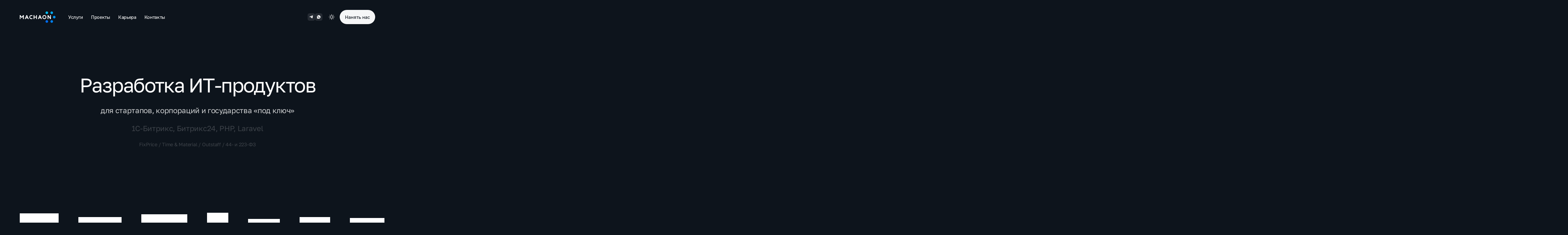

--- FILE ---
content_type: text/html; charset=UTF-8
request_url: https://machaon.ru/?goto=https://freegraphicz8.blogspot.com/
body_size: 38751
content:
<!DOCTYPE html>
<html lang="ru" prefix="og: //ogp.me/ns#">
    <head itemscope itemtype="http://schema.org/WPHeader">
        <meta charset="utf-8">
        <meta name="viewport" content="width=device-width, initial-scale=1.0, maximum-scale=1.0">
        <meta name="format-detection" content="telephone=no">

        <title itemprop="headline">
            
    MACHAON | Разработка ИТ-продуктов для стартапов, корпораций и государства «под ключ» | 1С-Битрикс, Битрикс24, PHP, Laravel

        </title>

        
            <meta itemprop="description" name="description" content="MACHAON - Разработка ИТ‑продуктов для бизнеса и государства «под ключ».  Разработка ИТ-продуктов для сферы образования, промышленности и производства, retail, e-commerce. Внедрение Битрикс24. Разработка с нуля и поддержка уже существующих.">
            <meta itemprop="keywords" name="keywords" content="разработка ИТ-продуктов, разработка сервисов, разработка сайтов, Битрикс, 1С-Битрикс, Битрикс24, разработка госсайтов, разработка государственных сервисов, edtech, b2b, laravel, react, поддержка сайтов, рефакторинг сайтов, разработка по 44-ФЗ, разработка по 223-ФЗ, разработка с сертификатами ФСТЭК, Золотой партнер 1С-Битрикс">
        

        
    <meta property="og:title" content="MACHAON | Разработка ИТ-продуктов для стартапов, корпораций и государства «под ключ» | 1С-Битрикс, Битрикс24, PHP, Laravel"/>
    <meta property="og:url" content="https://machaon.ru/"/>
    <meta property="og:image" content="https://machaon.ru/images/opengraph.png"/>
    <meta property="og:description" content="MACHAON - Разработка ИТ‑продуктов для бизнеса и государства «под ключ». Разработка ИТ-продуктов для сферы образования, промышленности и производства, retail, e-commerce. Внедрение Битрикс24. Разработка с нуля и поддержка уже существующих."/>

        <meta property="og:type" content="website" />
        <meta property="og:site_name" content="MACHAON" />

        <script>
            document.documentElement.dataset.theme = localStorage.getItem("theme");
        </script>

        <link rel="icon" type="image/x-icon" href="/images/favicons/favicon.ico">
        <link rel="apple-touch-icon" sizes="180x180" href="/images/favicons/apple-touch-icon.png">
        <link rel="icon" type="image/png" sizes="32x32" href="/images/favicons/favicon-32x32.png">
        <link rel="icon" type="image/png" sizes="16x16" href="/images/favicons/favicon-16x16.png">
        <link rel="manifest" href="/images/favicons/site.webmanifest">
        <link rel="mask-icon" href="/images/favicons/safari-pinned-tab.svg" color="#131d27">
        <meta name="apple-mobile-web-app-title" content="MACHAON">
        <meta name="application-name" content="MACHAON">
        <meta name="msapplication-TileColor" content="#131d27">
        <meta name="msapplication-TileImage" content="/images/favicons/mstile-144x144.png">
        <meta name="theme-color" content="#131d27">

        <link rel="preload" href="/fonts/GT-Eesti-Pro-Display-Regular.woff2" as="font" type="font/woff2" crossorigin>
        <link rel="preload" href="/fonts/Inter-Regular.woff2" as="font" type="font/woff2" crossorigin>
        <link rel="preload" href="/fonts/Inter-Medium.woff2" as="font" type="font/woff2" crossorigin>
        <link rel="preload" href="/fonts/Inter-Light.woff2" as="font" type="font/woff2" crossorigin>

        <link rel="preload" href="/images/svg/menu-burger.svg" as="image" type="image/svg+xml" crossorigin="anonymous">
        
    <link rel="preload" href="/images/main-cases/egehub.png" as="image" type="image/png">
    <link rel="preload" href="/images/main-cases/egehub.webp" as="image" type="image/webp">
         
        
        <style>
            .header__burger {width: 40px; height: 40px; margin-left: 24px;}
            .header__nav--top .header__menu li:not(:first-child) {display: none;}
            .header__logo-icon {color: #FFFFFF;}
            .case-card__link-block {padding: 20px 16px 76px 16px;}
            @media (min-width: 768px) {
                .header__burger {display: none;}
                .header__nav--top .header__menu li:not(:first-child) {display: flex;}
                .case-card__link-block {padding: 32px 28px 96px 28px;}
            }
            
        </style>

        <link itemprop="cssSelector" rel="stylesheet" href="/css/vendors.css?v=4b6a4d1a6983ea6af2ae1e21f2d55dba">
        <link itemprop="cssSelector" rel="stylesheet" href="/css/main.css?v=4b6a4d1a6983ea6af2ae1e21f2d55dba">             
    </head>
    <body class="">
        <svg xmlns="http://www.w3.org/2000/svg" xmlns:xlink="http://www.w3.org/1999/xlink" class="hidden">
    <symbol id="machaon-logo" viewBox="0 0 116 40" fill="none">
        <path d="M13.1694 14.0969V26.5749H10.5876V18.5103L6.58696 23.4328L2.58176 18.5103V26.5749H0V14.0969H2.27297L6.57792 19.4035L10.8964 14.0969H13.1694Z" fill="currentColor"/>
        <path d="M26.5649 26.575L25.3855 23.8802H20.1708L19.0079 26.575H16.2529L21.6906 14.0984H23.9154L29.3515 26.575H26.5649ZM24.3055 21.3783L22.7842 17.8882L21.2613 21.3783H24.3055Z" fill="currentColor"/>
        <path d="M53.0375 26.575V21.5545H47.4055V26.575H44.8223V14.0984H47.4055V19.0541H53.0375V14.0984H55.6208V26.575H53.0375Z" fill="currentColor"/>
        <path d="M69.0417 26.575L67.8638 23.8802H62.649L61.4862 26.575H58.7312L64.1674 14.0984H66.3921L71.8283 26.575H69.0417ZM66.7823 21.3783L65.2594 17.8882L63.7381 21.3783H66.7823Z" fill="currentColor"/>
        <path d="M98.7124 26.575L92.7837 18.7212V26.575H90.2004V14.0984H92.487L98.4157 21.9522V14.0984H100.999V26.575H98.7124Z" fill="currentColor"/>
        <path d="M41.5973 25.3473L41.504 25.4256C40.439 26.2947 39.1285 26.7361 37.6117 26.7361C35.7906 26.7361 34.2392 26.1185 32.998 24.8954C31.7568 23.6723 31.1272 22.1374 31.1272 20.3359C31.1272 18.5344 31.7598 16.998 32.998 15.7764C34.2362 14.5548 35.7906 13.9357 37.6117 13.9357C39.1331 13.9357 40.439 14.3771 41.504 15.2507L41.5823 15.314L40.2914 17.2435C40.0151 17.0726 39.7243 16.9264 39.4223 16.8067C38.8492 16.5683 38.2354 16.4435 37.6147 16.4392C36.485 16.4392 35.5722 16.8022 34.8266 17.5568C34.4601 17.9188 34.1721 18.3524 33.9803 18.8305C33.7886 19.3086 33.6972 19.821 33.712 20.3359C33.6972 20.8515 33.7885 21.3646 33.9803 21.8434C34.172 22.3223 34.4601 22.7566 34.8266 23.1195C35.5722 23.8726 36.4835 24.2326 37.6147 24.2326C38.2353 24.2276 38.849 24.1028 39.4223 23.8651C39.7296 23.7404 40.0254 23.5892 40.3065 23.4132L41.5973 25.3473Z" fill="currentColor"/>
        <path d="M103.68 10.4382C106.01 10.4382 107.899 8.54922 107.899 6.21909C107.899 3.88895 106.01 2 103.68 2C101.35 2 99.4611 3.88895 99.4611 6.21909C99.4611 8.54922 101.35 10.4382 103.68 10.4382Z" fill="#00A7F0"/>
        <path d="M111.781 24.5671C114.111 24.5671 116 22.6781 116 20.348C116 18.0179 114.111 16.1289 111.781 16.1289C109.451 16.1289 107.562 18.0179 107.562 20.348C107.562 22.6781 109.451 24.5671 111.781 24.5671Z" fill="#0093F0"/>
        <path d="M103.68 38.6733C106.01 38.6733 107.899 36.7844 107.899 34.4543C107.899 32.1241 106.01 30.2352 103.68 30.2352C101.35 30.2352 99.4611 32.1241 99.4611 34.4543C99.4611 36.7844 101.35 38.6733 103.68 38.6733Z" fill="#007FF0"/>
        <path d="M87.7362 38.6733C90.0663 38.6733 91.9553 36.7844 91.9553 34.4543C91.9553 32.1241 90.0663 30.2352 87.7362 30.2352C85.406 30.2352 83.5171 32.1241 83.5171 34.4543C83.5171 36.7844 85.406 38.6733 87.7362 38.6733Z" fill="#006BF0"/>
        <path d="M79.854 13.9373C78.5882 13.9373 77.3508 14.3126 76.2983 15.0159C75.2458 15.7191 74.4255 16.7187 73.941 17.8882C73.4566 19.0577 73.3299 20.3445 73.5768 21.586C73.8238 22.8276 74.4333 23.968 75.3284 24.863C76.2235 25.7581 77.3639 26.3677 78.6054 26.6146C79.8469 26.8616 81.1338 26.7348 82.3033 26.2504C83.4728 25.766 84.4723 24.9457 85.1756 23.8932C85.8788 22.8407 86.2542 21.6033 86.2542 20.3374C86.2544 19.4969 86.089 18.6646 85.7674 17.888C85.4459 17.1114 84.9744 16.4057 84.3801 15.8114C83.7857 15.217 83.0801 14.7456 82.3035 14.424C81.5269 14.1025 80.6946 13.9371 79.854 13.9373ZM79.854 24.2538C79.0815 24.2538 78.3264 24.0247 77.6841 23.5955C77.0418 23.1663 76.5412 22.5563 76.2456 21.8427C75.9499 21.129 75.8726 20.3436 76.0233 19.586C76.174 18.8284 76.546 18.1324 77.0922 17.5862C77.6385 17.0399 78.3344 16.668 79.0921 16.5172C79.8497 16.3665 80.635 16.4439 81.3487 16.7395C82.0624 17.0351 82.6724 17.5357 83.1016 18.178C83.5307 18.8203 83.7598 19.5755 83.7598 20.348C83.7598 21.3839 83.3483 22.3773 82.6158 23.1098C81.8834 23.8423 80.8899 24.2538 79.854 24.2538Z" fill="currentColor"/>
        <path d="M87.7362 10.4382C90.0663 10.4382 91.9553 8.54922 91.9553 6.21909C91.9553 3.88895 90.0663 2 87.7362 2C85.406 2 83.5171 3.88895 83.5171 6.21909C83.5171 8.54922 85.406 10.4382 87.7362 10.4382Z" fill="#00BBF0"/>
    </symbol>
    <symbol id="machaon-logo-mini" viewBox="0 0 40 40" fill="none">
        <path 
            d="M23.68 11.32c1.952 0 3.534-1.561 3.534-3.488s-1.582-3.49-3.534-3.49c-1.952 0-3.534 1.563-3.534 3.49 0 1.927 1.582 3.489 3.534 3.489Z" fill="var(--color-circle-1)"
            fill-opacity="var(--opacity-circle-1)"/>
        <path 
            d="M30.466 23.005c1.952 0 3.534-1.562 3.534-3.489 0-1.927-1.582-3.489-3.534-3.489-1.952 0-3.534 1.562-3.534 3.49 0 1.926 1.582 3.488 3.534 3.488Z" fill="var(--color-circle-2)"
            fill-opacity="var(--opacity-circle-2)"/>
        <path
            d="M3.534 23.005c1.952 0 3.534-1.562 3.534-3.489 0-1.927-1.582-3.489-3.534-3.489-1.952 0-3.534 1.562-3.534 3.49 0 1.926 1.582 3.488 3.534 3.488Z" fill="var(--color-circle-3)"
            fill-opacity="var(--opacity-circle-3)"/>
        <path
            d="M23.68 34.67c1.952 0 3.534-1.561 3.534-3.488s-1.582-3.49-3.534-3.49c-1.952 0-3.534 1.563-3.534 3.49 0 1.927 1.582 3.489 3.534 3.489Z" fill="var(--color-circle-4)"
            fill-opacity="var(--opacity-circle-4)"/>
        <path
            d="M10.324 34.67c1.952 0 3.535-1.561 3.535-3.488s-1.583-3.49-3.535-3.49c-1.951 0-3.534 1.563-3.534 3.49 0 1.927 1.583 3.489 3.534 3.489Z" fill="var(--color-circle-5)"
            fill-opacity="var(--opacity-circle-5)"/>
        <path 
            d="M10.324 11.32c1.952 0 3.535-1.561 3.535-3.488s-1.583-3.49-3.535-3.49c-1.951 0-3.534 1.563-3.534 3.49 0 1.927 1.583 3.489 3.534 3.489Z" fill="var(--color-circle-6)"
            fill-opacity="var(--opacity-circle-6)"/>
    </symbol>
    <symbol id="external-reference" viewBox="0 0 16 16" fill="none">
        <path fill-rule="evenodd" clip-rule="evenodd" d="M3.4165 6C3.4165 4.57326 4.5731 3.41666 5.99984 3.41666H7.33317C7.74738 3.41666 8.08317 3.08088 8.08317 2.66666C8.08317 2.25245 7.74738 1.91666 7.33317 1.91666H5.99984C3.74467 1.91666 1.9165 3.74483 1.9165 6V10C1.9165 12.2552 3.74467 14.0833 5.99984 14.0833H9.99984C12.255 14.0833 14.0832 12.2552 14.0832 10V8.66666C14.0832 8.25245 13.7474 7.91666 13.3332 7.91666C12.919 7.91666 12.5832 8.25245 12.5832 8.66666V10C12.5832 11.4267 11.4266 12.5833 9.99984 12.5833H5.99984C4.5731 12.5833 3.4165 11.4267 3.4165 10V6ZM13.1968 2.803C13.2687 2.87491 13.323 2.95778 13.3596 3.04624C13.3963 3.13467 13.4165 3.23164 13.4165 3.33333V6C13.4165 6.41421 13.0807 6.75 12.6665 6.75C12.2523 6.75 11.9165 6.41421 11.9165 6V5.14399L9.19683 7.86366C8.90394 8.15655 8.42907 8.15655 8.13617 7.86366C7.84328 7.57077 7.84328 7.09589 8.13617 6.803L10.8558 4.08333H9.99984C9.58562 4.08333 9.24984 3.74754 9.24984 3.33333C9.24984 2.91912 9.58562 2.58333 9.99984 2.58333H12.6665C12.7682 2.58333 12.8652 2.60357 12.9536 2.64024C13.0421 2.67684 13.1249 2.73109 13.1968 2.803Z" fill="currentColor"/>
    </symbol>
    <symbol id="download" viewBox="0 0 14 15" fill="none">
        <g stroke="currentColor" stroke-linecap="round" stroke-linejoin="round" stroke-width="1.5">
            <path
            d="M7 10.833V1.5M13 10.834a2.667 2.667 0 0 1-2.667 2.666H3.667A2.667 2.667 0 0 1 1 10.834M10.333 7.5 7 10.834 3.666 7.5"/>
        </g>
    </symbol>
    <symbol id="chevron" viewBox="0 0 30 30" fill="none">
        <path d="M10 12.5L15 17.5L20 12.5" stroke="currentColor" stroke-opacity="0.3" stroke-width="2" stroke-linecap="round"
        stroke-linejoin="round"/>
    </symbol>
    <symbol id="footer-logo" viewBox="0 0 116 40" fill="none">
        <path d="M13.1694 14.0967V26.5747H10.5876V18.5101L6.58696 23.4326L2.58176 18.5101V26.5747H0V14.0967H2.27297L6.57792 19.4033L10.8964 14.0967H13.1694Z" fill="white"/>
        <path d="M26.5649 26.5751L25.3855 23.8804H20.1708L19.0079 26.5751H16.2529L21.6906 14.0986H23.9154L29.3515 26.5751H26.5649ZM24.3055 21.3785L22.7842 17.8884L21.2613 21.3785H24.3055Z" fill="white"/>
        <path d="M53.0375 26.5751V21.5547H47.4055V26.5751H44.8223V14.0986H47.4055V19.0543H53.0375V14.0986H55.6208V26.5751H53.0375Z" fill="white"/>
        <path d="M69.0417 26.5751L67.8638 23.8804H62.649L61.4862 26.5751H58.7312L64.1674 14.0986H66.3921L71.8283 26.5751H69.0417ZM66.7823 21.3785L65.2594 17.8884L63.7381 21.3785H66.7823Z" fill="white"/>
        <path d="M98.7124 26.5751L92.7837 18.7214V26.5751H90.2004V14.0986H92.487L98.4157 21.9524V14.0986H100.999V26.5751H98.7124Z" fill="white"/>
        <path d="M41.5973 25.3471L41.504 25.4254C40.439 26.2946 39.1285 26.7359 37.6117 26.7359C35.7906 26.7359 34.2392 26.1183 32.998 24.8952C31.7568 23.6721 31.1272 22.1372 31.1272 20.3357C31.1272 18.5342 31.7598 16.9978 32.998 15.7762C34.2362 14.5546 35.7906 13.9355 37.6117 13.9355C39.1331 13.9355 40.439 14.3769 41.504 15.2505L41.5823 15.3138L40.2914 17.2433C40.0151 17.0724 39.7243 16.9262 39.4223 16.8065C38.8492 16.5682 38.2354 16.4433 37.6147 16.439C36.485 16.439 35.5722 16.802 34.8266 17.5566C34.4601 17.9186 34.1721 18.3522 33.9803 18.8303C33.7886 19.3084 33.6972 19.8208 33.712 20.3357C33.6972 20.8513 33.7885 21.3644 33.9803 21.8433C34.172 22.3221 34.4601 22.7564 34.8266 23.1193C35.5722 23.8725 36.4835 24.2325 37.6147 24.2325C38.2353 24.2275 38.849 24.1027 39.4223 23.8649C39.7296 23.7403 40.0254 23.5891 40.3065 23.413L41.5973 25.3471Z" fill="white"/>
        <path d="M103.68 10.4382C106.01 10.4382 107.899 8.54922 107.899 6.21909C107.899 3.88895 106.01 2 103.68 2C101.35 2 99.4609 3.88895 99.4609 6.21909C99.4609 8.54922 101.35 10.4382 103.68 10.4382Z" fill="white" fill-opacity="0.8"/>
        <path d="M111.781 24.5671C114.111 24.5671 116 22.6781 116 20.348C116 18.0179 114.111 16.1289 111.781 16.1289C109.451 16.1289 107.562 18.0179 107.562 20.348C107.562 22.6781 109.451 24.5671 111.781 24.5671Z" fill="white" fill-opacity="0.7"/>
        <path d="M103.68 38.6735C106.01 38.6735 107.899 36.7846 107.899 34.4544C107.899 32.1243 106.01 30.2354 103.68 30.2354C101.35 30.2354 99.4609 32.1243 99.4609 34.4544C99.4609 36.7846 101.35 38.6735 103.68 38.6735Z" fill="white" fill-opacity="0.6"/>
        <path d="M87.7362 38.6735C90.0663 38.6735 91.9553 36.7846 91.9553 34.4544C91.9553 32.1243 90.0663 30.2354 87.7362 30.2354C85.406 30.2354 83.5171 32.1243 83.5171 34.4544C83.5171 36.7846 85.406 38.6735 87.7362 38.6735Z" fill="white" fill-opacity="0.5"/>
        <path d="M79.854 13.937C78.5882 13.937 77.3508 14.3124 76.2983 15.0156C75.2458 15.7189 74.4255 16.7185 73.941 17.8879C73.4566 19.0574 73.3299 20.3443 73.5768 21.5858C73.8238 22.8273 74.4333 23.9677 75.3284 24.8628C76.2235 25.7579 77.3639 26.3674 78.6054 26.6144C79.8469 26.8613 81.1338 26.7346 82.3033 26.2502C83.4728 25.7658 84.4723 24.9454 85.1756 23.8929C85.8788 22.8404 86.2542 21.603 86.2542 20.3372C86.2544 19.4966 86.089 18.6643 85.7674 17.8877C85.4459 17.1111 84.9744 16.4055 84.3801 15.8111C83.7857 15.2168 83.0801 14.7454 82.3035 14.4238C81.5269 14.1022 80.6946 13.9368 79.854 13.937ZM79.854 24.2535C79.0815 24.2535 78.3264 24.0244 77.6841 23.5953C77.0418 23.1661 76.5412 22.5561 76.2456 21.8424C75.9499 21.1287 75.8726 20.3434 76.0233 19.5858C76.174 18.8281 76.546 18.1322 77.0922 17.5859C77.6385 17.0397 78.3344 16.6677 79.0921 16.517C79.8497 16.3663 80.635 16.4436 81.3487 16.7393C82.0624 17.0349 82.6724 17.5355 83.1016 18.1778C83.5307 18.8201 83.7598 19.5752 83.7598 20.3477C83.7598 21.3836 83.3483 22.3771 82.6158 23.1095C81.8834 23.842 80.8899 24.2535 79.854 24.2535Z" fill="white"/>
        <path d="M87.7362 10.4382C90.0663 10.4382 91.9553 8.54922 91.9553 6.21909C91.9553 3.88895 90.0663 2 87.7362 2C85.406 2 83.5171 3.88895 83.5171 6.21909C83.5171 8.54922 85.406 10.4382 87.7362 10.4382Z" fill="white" fill-opacity="0.9"/>
    </symbol>
    <symbol id="telegram" viewBox="0 0 16 14" fill="none">
        <path d="M0.241656 6.53825C1.87849 5.63663 3.70566 4.88413 5.41287 4.12779C8.34993 2.88895 11.2987 1.67158 14.2772 0.538221C14.8567 0.345108 15.8979 0.156254 16 1.01505C15.9441 2.23067 15.7141 3.43917 15.5564 4.64767C15.156 7.30528 14.6932 9.95378 14.2419 12.6026C14.0864 13.4849 12.9811 13.9417 12.2739 13.3771C10.5743 12.229 8.86159 11.0922 7.18367 9.91749C6.63403 9.35898 7.14371 8.55695 7.6346 8.15813C9.03446 6.77857 10.519 5.60647 11.8457 4.15562C12.2036 3.29139 11.1462 4.01974 10.7974 4.2429C8.88102 5.56353 7.0115 6.96479 4.99099 8.12545C3.95892 8.69359 2.75602 8.20807 1.72441 7.89104C0.799442 7.50808 -0.555976 7.12226 0.241562 6.53831L0.241656 6.53825Z" fill="currentColor" fill-opacity="0.4"/>
    </symbol>
    <symbol id="sun" viewBox="0 0 20 20" fill="none">
        <path d="M12.9469 7.05373C14.5741 8.68091 14.5741 11.3191 12.9469 12.9463C11.3197 14.5735 8.68156 14.5735 7.05437 12.9463C5.42719 11.3191 5.42719 8.68091 7.05437 7.05373C8.68156 5.42655 11.3197 5.42655 12.9469 7.05373" stroke="currentColor" stroke-width="1.5" stroke-linecap="round" stroke-linejoin="round"/>
        <path d="M10.0007 3.33334V1.66667" stroke="currentColor" stroke-width="1.5" stroke-linecap="round" stroke-linejoin="round"/>
        <path d="M10.0007 18.3333V16.6667" stroke="currentColor" stroke-width="1.5" stroke-linecap="round" stroke-linejoin="round"/>
        <path d="M15.3005 4.7L15.8922 4.10834" stroke="currentColor" stroke-width="1.5" stroke-linecap="round" stroke-linejoin="round"/>
        <path d="M4.10911 15.8917L4.70078 15.3" stroke="currentColor" stroke-width="1.5" stroke-linecap="round" stroke-linejoin="round"/>
        <path d="M16.667 10H18.3337" stroke="currentColor" stroke-width="1.5" stroke-linecap="round" stroke-linejoin="round"/>
        <path d="M1.66699 10H3.33366" stroke="currentColor" stroke-width="1.5" stroke-linecap="round" stroke-linejoin="round"/>
        <path d="M15.3005 15.3L15.8922 15.8917" stroke="currentColor" stroke-width="1.5" stroke-linecap="round" stroke-linejoin="round"/>
        <path d="M4.10911 4.10834L4.70078 4.7" stroke="currentColor" stroke-width="1.5" stroke-linecap="round" stroke-linejoin="round"/>
    </symbol>
    <symbol id="moon" viewBox="0 0 20 20" fill="none">
        <path fill-rule="evenodd" clip-rule="evenodd" d="M16.4163 12.5C14.333 13.1667 11.9163 12.75 10.2497 11.0833C8.16634 8.99999 7.99967 5.66666 9.66634 3.33333C6.24967 3.66666 3.58301 6.49999 3.58301 9.99999C3.58301 13.6667 6.58301 16.6667 10.2497 16.6667C12.9997 16.6667 15.4163 14.9167 16.4163 12.5V12.5Z" stroke="currentColor" stroke-width="1.5" stroke-linecap="round" stroke-linejoin="round"/>
    </symbol>
    <symbol id="burger" viewBox="0 0 24 24" fill="none">
        <path d="M3 5H21" stroke="currentColor" stroke-width="1.5" stroke-linecap="round" stroke-linejoin="round"/>
        <path d="M3 12H21" stroke="currentColor" stroke-width="1.5" stroke-linecap="round" stroke-linejoin="round"/>
        <path d="M3 19H21" stroke="currentColor" stroke-width="1.5" stroke-linecap="round" stroke-linejoin="round"/>
    </symbol>
    <symbol id="close" viewBox="0 0 32 32" fill="none">
        <path d="M24 8L8 24" stroke="currentColor" stroke-width="1.5" stroke-linecap="round" stroke-linejoin="round"/>
        <path d="M8 8L24 24" stroke="currentColor" stroke-width="1.5" stroke-linecap="round" stroke-linejoin="round"/>
    </symbol>
    <symbol id="bitrix" viewBox="0 0 29 34" fill="none">
        <path fill-rule="evenodd" clip-rule="evenodd" d="M2 0C0.89543 0 0 0.895429 0 2V23.7995C0 24.4692 0.335111 25.0944 0.892748 25.4651L12.9941 33.5101C13.665 33.9561 14.5378 33.9561 15.2086 33.5101L27.31 25.4651C27.8677 25.0944 28.2028 24.4692 28.2028 23.7995V2C28.2028 0.895431 27.3074 0 26.2028 0H2ZM12.3551 6.23588C12.9176 6.11099 13.5015 6.04346 14.1018 6.04346C18.5532 6.04346 22.1598 9.6509 22.1598 14.1009C22.1598 18.5509 18.5532 22.1593 14.102 22.1593C9.65156 22.1593 6.04395 18.5509 6.04395 14.1009C6.04395 11.6006 7.18306 9.36674 8.96944 7.88954V14.107C8.96944 16.9365 11.2772 19.2429 14.1064 19.2429C16.9348 19.2429 19.2418 16.9365 19.2418 14.1074C19.2418 11.3179 16.9982 9.03538 14.2228 8.97269V10.3739C16.227 10.4361 17.8415 12.089 17.8415 14.1074C17.8415 16.1641 16.1638 17.8417 14.1064 17.8417C12.0491 17.8417 10.3707 16.1641 10.3705 14.107V6.96008C10.561 6.85939 10.7553 6.76572 10.9543 6.68125V14.107C10.9543 15.8429 12.3698 17.2594 14.1064 17.2594C15.8421 17.2594 17.2579 15.8429 17.2579 14.1074C17.2579 12.4105 15.9046 11.0192 14.2228 10.9582V12.3599C15.1329 12.4204 15.8569 13.1809 15.8569 14.1074C15.8569 15.0715 15.0707 15.8582 14.1064 15.8582C13.1415 15.8582 12.3551 15.0715 12.3551 14.107V6.23588Z" fill="currentColor" fill-opacity="0.3"/>
    </symbol>
    <symbol id="arms" viewBox="0 0 32 32" fill="none">
        <path d="M15.9046 2.83146L17.2262 0.626299V0.613628C16.6793 -0.16111 15.1754 -0.292705 14.74 0.747819L15.9046 2.83146Z" fill="currentColor"/>
        <path d="M15.9097 4.56829L14.2615 2.03651C14.2615 2.03651 10.2587 2.74542 13.6741 7.16589L18.4136 7.18356C21.3656 2.72768 17.6338 2.00864 17.6338 2.00864L15.9097 4.56829Z" fill="currentColor"/>
        <path d="M26.5406 17.5157L28.4596 17.7689C31.0572 18.0955 31.8548 14.265 31.8548 14.265L27.4723 14.5612C27.4976 14.2241 27.4976 13.8855 27.4723 13.5485C27.8388 13.324 28.2033 13.1052 28.5499 12.897C28.8641 12.7083 29.1637 12.5284 29.4369 12.3611C32.1257 10.7205 29.9433 6.53801 29.9433 6.53801L22.4366 13.4674C23.7506 14.6422 23.2645 17.4018 21.0213 17.4018C17.9022 17.4018 18.0439 12.9459 20.9707 12.9459C21.1581 12.9432 21.3452 12.9636 21.5277 13.0066L21.796 12.2725L20.1276 11.3863L20.3074 10.88C20.3074 10.88 21.8897 10.7813 22.5682 11.6395L22.8822 8.23936L16.454 9.1128L17.3654 10.6167L15.9654 13.5383L14.5501 10.6192L15.4615 9.11534L8.68651 8.35581L9.34983 11.6471C10.1625 10.7913 11.5525 10.8876 11.5525 10.8876L11.7322 11.3939L10.1575 12.2522L10.4106 13.0117C10.59 12.9709 10.7736 12.9513 10.9575 12.9535C13.8868 12.9535 14.026 17.4094 10.9094 17.4094C8.69663 17.4094 8.19029 14.703 9.45618 13.5055L1.91148 6.54308C1.91148 6.54308 -0.283557 10.7205 2.41784 12.3662C2.99256 12.718 3.67107 13.1307 4.3825 13.5561C4.35719 13.8931 4.35719 14.2317 4.3825 14.5688L0 14.265C0 14.265 0.756997 18.0955 3.35713 17.7689C3.83597 17.7107 4.38647 17.6359 4.96637 17.5571L4.96707 17.5571L5.27115 17.5157C5.43019 17.7883 5.60519 18.0512 5.79523 18.3032L1.71655 20.2779C1.71655 20.2779 4.08122 23.0046 6.00537 21.5438C6.51425 21.159 7.12948 20.6881 7.75989 20.1994C8.0919 20.4322 8.43678 20.646 8.79284 20.84L6.31931 23.7717C6.31931 23.7717 9.39035 25.2022 10.4815 23.2122C10.7119 22.8046 10.9702 22.3312 11.2411 21.8248C11.7779 21.9818 12.3231 22.1086 12.8741 22.2046C12.5665 22.8025 12.2277 23.4597 11.8962 24.1028L11.8761 24.1417C11.4833 24.9039 11.1017 25.6441 10.7955 26.2402C10.1018 27.5846 10.9423 28.8708 12.6133 30.0759L13.864 25.4756L14.7197 25.6504L13.9602 30.9671C14.5855 31.319 15.2641 31.6633 15.9856 32C16.2874 31.8154 16.5843 31.6381 16.8731 31.4656L16.8779 31.4627L16.8784 31.4624C17.2491 31.241 17.6062 31.0277 17.9427 30.8177L17.1553 25.7035L18.006 25.506L19.2718 29.929C20.9048 28.7366 21.7251 27.6302 21.072 26.2808C20.5783 25.2579 19.7554 23.5743 19.082 22.197C19.5833 22.1064 20.0794 21.9889 20.5681 21.8451L21.3276 23.2274C22.4188 25.2174 25.4899 23.7869 25.4899 23.7869L23.0163 20.8551C23.3729 20.6638 23.7178 20.4517 24.0493 20.2197C24.6797 20.7058 25.2975 21.1767 25.8038 21.5615C27.728 23.0147 30.0926 20.2956 30.0926 20.2956L26.0165 18.3208C26.2081 18.0639 26.3831 17.7949 26.5406 17.5157Z" fill="currentColor"/>
    </symbol>
    <symbol id="agima" viewBox="0 0 67 40" fill="none">
        <path d="M2.73076 14.852V9.41122H0.816406V8.20215H6.15646V9.41122H4.2421V14.852H2.73076Z" fill="currentColor"/>
        <path d="M5.95508 12.4334C5.95508 11.0229 6.96263 9.91455 8.47397 9.91455C10.0861 9.91455 11.0936 11.1236 11.0936 12.4334C11.0936 13.844 10.0861 14.9523 8.47397 14.9523C6.86188 15.0531 5.95508 13.844 5.95508 12.4334ZM9.78379 12.4334C9.78379 11.6274 9.38077 11.0229 8.57473 11.0229C7.76868 11.0229 7.36566 11.6274 7.36566 12.4334C7.36566 13.2395 7.76868 13.844 8.57473 13.844C9.28002 13.844 9.78379 13.2395 9.78379 12.4334Z" fill="currentColor"/>
        <path d="M12.202 16.1614L12.8065 15.2546C13.2096 15.6576 13.7133 15.8591 14.3179 15.8591C14.9224 15.8591 15.6277 15.5569 15.6277 14.6501V14.1463C15.2247 14.6501 14.7209 14.9523 14.1164 14.9523C12.9073 14.9523 12.0005 14.1463 12.0005 12.4334C12.0005 10.8214 12.9073 9.91455 14.1164 9.91455C14.7209 9.91455 15.2247 10.1161 15.6277 10.6198V10.0153H16.9375V14.5493C16.9375 16.3629 15.5269 16.8667 14.3179 16.8667C13.4111 16.8667 12.8065 16.6652 12.202 16.1614ZM15.6277 13.1387V11.5266C15.4262 11.3251 14.9224 11.0229 14.5194 11.0229C13.8141 11.0229 13.3103 11.5266 13.3103 12.3327C13.3103 13.1387 13.8141 13.6425 14.5194 13.6425C14.9224 13.7433 15.4262 13.441 15.6277 13.1387Z" fill="currentColor"/>
        <path d="M18.1465 12.4334C18.1465 11.0229 19.154 9.91455 20.6654 9.91455C22.076 9.91455 23.0835 11.0229 23.0835 12.635V12.9372H19.4563C19.5571 13.5418 20.0608 14.0455 20.8669 14.0455C21.2699 14.0455 21.8744 13.844 22.1767 13.5418L22.7812 14.3478C22.2775 14.7508 21.5722 15.0531 20.7661 15.0531C19.2548 15.0531 18.1465 14.0455 18.1465 12.4334ZM20.6654 10.9221C19.8593 10.9221 19.5571 11.5266 19.4563 12.0304H21.8744C21.7737 11.5266 21.4714 10.9221 20.6654 10.9221Z" fill="currentColor"/>
        <path d="M24.494 13.6426V11.1237H23.688V10.0154H24.494V8.70557H25.8039V10.0154H26.8114V11.1237H25.8039V13.3403C25.8039 13.6426 26.0054 13.8441 26.2069 13.8441C26.4084 13.8441 26.6099 13.7434 26.6099 13.7434L26.9122 14.7509C26.7107 14.9524 26.4084 15.0532 25.8039 15.0532C24.9978 15.0532 24.494 14.5494 24.494 13.6426Z" fill="currentColor"/>
        <path d="M31.2444 14.852V11.9301C31.2444 11.2248 30.9421 11.0233 30.3376 11.0233C29.8338 11.0233 29.4308 11.3256 29.2293 11.6278V14.852H27.9194V8.20215H29.2293V10.721C29.5315 10.318 30.1361 10.0158 30.9421 10.0158C32.0504 10.0158 32.5542 10.6203 32.5542 11.5271V14.9528H31.2444V14.852Z" fill="currentColor"/>
        <path d="M33.6631 12.4334C33.6631 11.0229 34.6706 9.91455 36.182 9.91455C37.5926 9.91455 38.6001 11.0229 38.6001 12.635V12.9372H35.0737C35.1744 13.5418 35.6782 14.0455 36.4842 14.0455C36.8873 14.0455 37.4918 13.844 37.7941 13.5418L38.3986 14.3478C37.8948 14.7508 37.1895 15.0531 36.3835 15.0531C34.7714 15.0531 33.6631 14.0455 33.6631 12.4334ZM36.182 10.9221C35.3759 10.9221 35.0737 11.5266 34.9729 12.0304H37.391C37.391 11.5266 37.0888 10.9221 36.182 10.9221Z" fill="currentColor"/>
        <path d="M39.8086 14.8516V10.0153H41.1184V10.7206C41.4207 10.3176 42.0252 9.91455 42.6298 9.91455V11.1236C42.529 11.1236 42.4282 11.1236 42.2267 11.1236C41.8237 11.1236 41.2192 11.3251 41.0177 11.6274V14.8516H39.8086Z" fill="currentColor"/>
        <path d="M50.7913 14.8514L49.7838 11.5265L48.7762 14.8514H47.3657L45.9551 10.0151H47.2649L48.1717 13.2393L49.1793 10.0151H50.2876L51.3959 13.2393L52.3027 10.0151H53.6125L52.2019 14.8514H50.7913Z" fill="currentColor"/>
        <path d="M54.4185 8.70529C54.4185 8.30227 54.7207 8 55.2245 8C55.6275 8 56.0306 8.30227 56.0306 8.80605C56.0306 9.20907 55.7283 9.61209 55.2245 9.61209C54.7207 9.51134 54.4185 9.20907 54.4185 8.70529ZM54.5192 14.8514V10.0151H55.829V14.8514H54.5192Z" fill="currentColor"/>
        <path d="M57.6425 13.6426V11.1237H56.8364V10.0154H57.6425V8.70557H58.9523V10.0154H59.9598V11.1237H58.9523V13.3403C58.9523 13.6426 59.1538 13.8441 59.3553 13.8441C59.5568 13.8441 59.7583 13.7434 59.7583 13.7434L60.0606 14.7509C59.8591 14.9524 59.5568 15.0532 58.9523 15.0532C58.0455 15.0532 57.6425 14.5494 57.6425 13.6426Z" fill="currentColor"/>
        <path d="M64.2922 14.852V11.9301C64.2922 11.2248 63.99 11.0233 63.3854 11.0233C62.8816 11.0233 62.4786 11.3256 62.2771 11.6278V14.852H60.9673V8.20215H62.2771V10.721C62.5794 10.318 63.1839 10.0158 63.99 10.0158C65.0983 10.0158 65.6021 10.6203 65.6021 11.5271V14.9528H64.2922V14.852Z" fill="currentColor"/>
        <path fill-rule="evenodd" clip-rule="evenodd" d="M49.3809 19.1841H45.9552L43.1341 26.4385L40.3129 19.1841H36.8872L34.5698 32.7861H38.0963L39.2046 24.9272L41.4212 30.5695L42.328 32.7861H43.7386L46.9628 24.9272L47.9703 32.7861H51.4968L49.3809 19.1841Z" fill="currentColor"/>
        <path fill-rule="evenodd" clip-rule="evenodd" d="M31.2448 19.1841C30.1365 19.1841 29.1289 20.0909 29.1289 21.1992V25.9347V25.834V30.771C29.1289 31.8793 30.0357 32.7861 31.2448 32.7861C32.3531 32.7861 33.3606 31.8793 33.3606 30.771V25.834V25.9347V21.0984C33.3606 20.0909 32.4538 19.1841 31.2448 19.1841Z" fill="currentColor"/>
        <path fill-rule="evenodd" clip-rule="evenodd" d="M61.1691 19.1841H57.3404L52.1011 32.6853H55.829L56.7358 30.368H61.5721L62.4789 32.6853H66.2069L61.1691 19.1841Z" fill="currentColor"/>
        <path fill-rule="evenodd" clip-rule="evenodd" d="M9.78383 19.2847H5.95512L0.71582 32.7859H4.44378L5.35058 30.3678H10.1869L11.0937 32.7859H14.8216L9.78383 19.2847Z" fill="currentColor"/>
        <path fill-rule="evenodd" clip-rule="evenodd" d="M25.804 25.2291H21.27V27.748H23.9904C23.8897 28.3525 23.6882 28.8563 23.3859 29.1586C22.8821 29.6624 22.1768 29.8639 21.3708 29.8639C20.3632 29.8639 19.6579 29.5616 19.0534 28.9571C18.2473 28.151 17.9451 27.1435 17.9451 25.9344C17.9451 25.3299 18.0458 24.8261 18.2473 24.2215C18.8519 22.7102 19.8594 22.0049 21.27 22.0049C21.9753 22.0049 22.5798 22.2064 23.0836 22.6095C23.4866 22.9117 23.7889 23.3147 23.9904 23.9193L27.1138 22.6095C26.6101 21.5011 25.9048 20.6951 25.1995 20.1913C24.0912 19.3853 22.8821 19.083 21.3708 19.083C19.0534 19.083 17.3405 19.7883 16.0307 21.2996C14.9224 22.6095 14.3179 24.1208 14.3179 26.0351C14.3179 27.748 14.8216 29.1586 15.7285 30.3676C17.0383 31.9797 18.7511 32.7858 21.1693 32.7858C21.7738 32.7858 22.2776 32.685 22.8821 32.5843C23.6882 32.3828 24.2927 32.0805 24.998 31.6775C26.1063 30.9722 26.9123 29.9646 27.4161 28.554C27.7184 27.6472 27.9199 26.5389 27.9199 25.1283L25.804 25.2291Z" fill="currentColor"/>
    </symbol>
    <symbol id="arda" viewBox="0 0 62 40" fill="none">
        <path d="M8.78503 12.1471C8.77584 12.1625 6.99405 16.7923 4.82651 22.4376C2.65896 28.0829 0.858803 32.7652 0.828188 32.8486L0.77002 32.9937L2.59467 32.9875L4.42239 32.9782L4.62751 32.4226C4.73772 32.1171 4.9306 31.5924 5.05612 31.2559L5.27961 30.6479L8.80033 30.654L12.3211 30.6633L12.6548 31.543C12.8385 32.0276 13.0374 32.5523 13.0956 32.7066L13.2058 32.9937H15.0274C16.751 32.9937 16.849 32.9906 16.8306 32.9381C16.8031 32.8702 8.92585 12.4372 8.85238 12.2551C8.82483 12.181 8.79421 12.1317 8.78503 12.1471ZM10.0035 24.2001C10.6587 26.086 11.2005 27.6416 11.2036 27.657C11.2097 27.6724 10.1658 27.6848 8.80952 27.6848C7.48695 27.6848 6.40318 27.6755 6.40318 27.6601C6.40012 27.6169 8.77584 20.7709 8.79421 20.7709C8.80339 20.7709 9.34834 22.3142 10.0035 24.2001Z" fill="currentColor"/>
        <path d="M49.9467 22.5082C47.7547 28.2152 45.9515 32.9098 45.9392 32.9376C45.9209 32.9901 46.0188 32.9932 47.7425 32.9932H49.564L49.613 32.8604C49.6406 32.7895 49.8335 32.2647 50.0416 31.6968L50.4182 30.6628L53.942 30.6536L57.4627 30.6474L57.5729 30.9313C57.6342 31.0888 57.8332 31.6135 58.0168 32.0981L58.3475 32.9777L60.1752 32.987L61.9999 32.9932L61.9417 32.8481C61.9111 32.7648 60.1048 28.0825 57.9281 22.4372C55.7544 16.7919 53.9634 12.1651 53.9542 12.1528C53.942 12.1404 52.1388 16.8011 49.9467 22.5082ZM55.1605 24.2212L56.3545 27.6689L53.9542 27.6781C52.6317 27.6812 51.5479 27.6812 51.5418 27.675C51.5295 27.6627 53.9267 20.7704 53.945 20.7704C53.9542 20.7704 54.5022 22.323 55.1605 24.2212Z" fill="currentColor"/>
        <path d="M17.4858 14.4183V16.1252L19.0625 18.6314C19.9289 20.0111 20.6392 21.147 20.6392 21.1562C20.6392 21.1655 19.9289 21.1717 19.0625 21.1717H17.4858V27.0824V32.9932H19.1697H20.8535V28.7646V24.536L21.8087 24.5422L22.7669 24.5514L25.357 28.743C26.7836 31.0486 27.9623 32.95 27.9776 32.9654C27.9929 32.9808 28.795 32.9901 29.9706 32.987L31.9361 32.9777L29.2267 28.601C27.7357 26.1966 26.5173 24.215 26.5173 24.2027C26.5173 24.1872 26.603 24.1533 26.7071 24.1224C26.9979 24.0422 27.5704 23.8076 27.9409 23.6162C29.4655 22.8322 30.4452 21.576 30.7697 19.9834C30.9564 19.0574 30.935 17.9061 30.7115 17.0264C30.4482 15.9955 29.888 15.0819 29.1134 14.4245C28.0725 13.5448 26.7101 12.9954 25.0233 12.7763C24.5824 12.7176 24.3558 12.7145 21.0219 12.7145H17.4858V14.4183ZM24.4967 16.1437C26.1223 16.2949 27.1969 16.9956 27.4541 18.0697C27.5276 18.3814 27.5214 18.9247 27.4388 19.2364C27.2367 20.0111 26.6397 20.5791 25.7029 20.8939C25.4121 20.9927 24.8671 21.1099 24.7018 21.1099C24.6038 21.1099 24.5855 21.0822 23.0639 18.6314C22.2189 17.2703 21.527 16.1437 21.527 16.1313C21.527 16.0974 24.1048 16.1066 24.4967 16.1437Z" fill="currentColor"/>
        <path d="M32.7627 22.8576V33L35.1139 32.9846C37.3917 32.9691 37.6917 32.9568 38.6255 32.8518C41.9656 32.4784 44.5189 31.2221 46.0404 29.2097C47.0232 27.9072 47.5926 26.3485 47.8161 24.3422C47.8804 23.7527 47.8896 22.0335 47.8314 21.4501C47.7242 20.3976 47.5099 19.3821 47.2283 18.5951C47.066 18.1383 46.6772 17.3203 46.4598 16.9746C44.9352 14.5609 42.3942 13.2183 38.6102 12.8232C37.7468 12.7337 37.0886 12.7152 34.9364 12.7152H32.7627V22.8576ZM38.5734 16.0332C40.741 16.3079 42.2901 17.1351 43.3126 18.5642C43.5575 18.9068 43.928 19.6599 44.0719 20.0982C44.5189 21.481 44.5954 23.3175 44.2739 24.8299C44.1086 25.6015 43.7198 26.5059 43.3034 27.0985C43.0493 27.4566 42.483 28.0368 42.1186 28.3084C40.8359 29.2714 38.95 29.7776 36.8957 29.7097C36.5681 29.7005 36.2681 29.682 36.2314 29.6727L36.161 29.6542V22.8391V16.024L36.461 16.0024C36.6232 15.9931 36.7855 15.9777 36.8192 15.9715C36.9569 15.9437 38.2244 15.99 38.5734 16.0332Z" fill="currentColor"/>
    </symbol>
    <symbol id="logo-mini-colored" viewBox="0 0 40 40" fill="none">
        <g clip-path="url(#a)">
            <path fill="#00A7F0"
            d="M27.9 9.9C30.2 9.9 32 8 32 5.8c0-2.3-1.8-4.1-4.1-4.1a4.1 4.1 0 0 0-4.2 4c0 2.3 1.9 4.2 4.2 4.2Z" />
            <path fill="#0093F0"
            d="M35.8 23.6c2.3 0 4.2-1.8 4.2-4 0-2.3-1.9-4.2-4.2-4.2a4.1 4.1 0 0 0-4.1 4.1c0 2.3 1.8 4.1 4.1 4.1Z" />
            <path fill="#00CFEF" d="M4.2 23.6c2.3 0 4.1-1.8 4.1-4a4.1 4.1 0 1 0-8.3 0c0 2.2 1.9 4 4.2 4Z" />
            <path fill="#007FF0" d="M27.9 37.3c2.3 0 4.1-1.8 4.1-4a4.1 4.1 0 1 0-8.3 0c0 2.2 1.9 4 4.2 4Z" />
            <path fill="#006BF0"
            d="M12.1 37.3c2.3 0 4.2-1.8 4.2-4 0-2.3-1.9-4.2-4.2-4.2A4.1 4.1 0 0 0 8 33.2c0 2.3 1.9 4.1 4.1 4.1Z" />
            <path fill="#00BBF0"
            d="M12.1 9.9c2.3 0 4.2-1.9 4.2-4.1 0-2.3-1.9-4.1-4.2-4.1a4.1 4.1 0 0 0-4.1 4C8 8 9.9 10 12 10Z" />
        </g>
        <defs>
            <clipPath id="a">
            <path fill="#fff" d="M0 0h40v40H0z" />
            </clipPath>
        </defs>
    </symbol>
    <symbol id="telegram-icon" viewBox="0 0 10 12" fill="none">
        <path d="M0.181242 4.65155C1.40887 3.97114 2.77924 3.40327 4.05965 2.83249C6.26245 1.8976 8.474 0.978911 10.7079 0.123624C11.1425 -0.0221088 11.9234 -0.164627 12 0.483464C11.9581 1.40083 11.7856 2.31283 11.6673 3.22482C11.367 5.23038 11.0199 7.22908 10.6814 9.22803C10.5648 9.89387 9.73585 10.2386 9.20544 9.81246C7.93072 8.94608 6.64619 8.08815 5.38775 7.20169C4.97552 6.78021 5.35778 6.17496 5.72595 5.87398C6.77585 4.8329 7.88928 3.94838 8.88431 2.85349C9.15271 2.2013 8.35966 2.75095 8.09809 2.91936C6.66077 3.91597 5.25863 4.97344 3.74325 5.84933C2.96919 6.27807 2.06701 5.91167 1.29331 5.67242C0.599582 5.38343 -0.416982 5.09227 0.181172 4.65159L0.181242 4.65155Z" fill="currentColor"/>
    </symbol>
    <symbol id="whatsapp-icon" viewBox="0 0 14 14" fill="none">
        <path d="M7.02344 1.66667C8.44667 1.66667 9.77749 2.21741 10.7803 3.2155C11.7823 4.21296 12.332 5.53872 12.332 6.95085C12.332 9.86038 9.94984 12.2331 7.02344 12.2331H7.02051C6.13164 12.233 5.25792 12.0096 4.48242 11.5895C4.39902 11.5444 4.30526 11.5238 4.21191 11.53L4.11816 11.5456L1.87695 12.1305L2.47266 9.97038C2.50826 9.84114 2.49102 9.7026 2.42383 9.58659C1.9592 8.78423 1.71459 7.87468 1.71484 6.9489V6.94792C1.71505 4.03856 4.0973 1.66676 7.02344 1.66667ZM4.89355 3.67937C4.67813 3.67948 4.37447 3.7581 4.12598 4.02605C4.11979 4.03272 4.11277 4.04063 4.10254 4.05144C3.91985 4.24451 3.46777 4.7264 3.46777 5.61589C3.46783 6.09063 3.63658 6.52954 3.79492 6.84245C3.95674 7.16223 4.13038 7.39399 4.17871 7.45866L4.18164 7.46257C4.18572 7.46853 4.19153 7.47659 4.19922 7.48796C4.37293 7.74471 5.27005 9.08647 6.67871 9.76335L6.96777 9.88933C7.55723 10.1213 7.9613 10.2387 8.26562 10.2897C8.58802 10.3438 8.78544 10.3205 8.93457 10.3024L9.00098 10.2956C9.25484 10.2718 9.55654 10.1329 9.78906 9.98308C10.0151 9.83745 10.319 9.59078 10.4404 9.25554L10.4414 9.25163C10.5177 9.03608 10.5579 8.83194 10.5723 8.66374C10.5794 8.58028 10.5802 8.49808 10.5742 8.42253C10.5704 8.37351 10.5592 8.24067 10.4863 8.11784C10.4096 7.98853 10.3025 7.91543 10.2422 7.87859C10.1813 7.84139 10.1117 7.80804 10.0674 7.78679C10.0414 7.77431 10.0161 7.76257 9.99023 7.74968C9.9126 7.71105 9.68875 7.60164 9.4668 7.4948C9.25874 7.39464 9.01166 7.27695 8.91504 7.24089C8.8564 7.219 8.68866 7.15202 8.49805 7.17448C8.31453 7.19612 8.17558 7.28585 8.07422 7.39519L7.98926 7.50359C7.95458 7.55484 7.87219 7.65815 7.77441 7.77605C7.74072 7.81667 7.7059 7.85551 7.6748 7.89226C7.47569 7.80604 7.12807 7.64888 6.72461 7.28972H6.72363C6.44045 7.03877 6.21943 6.73738 6.09082 6.54167C6.1108 6.51798 6.13187 6.49802 6.14746 6.47917C6.17658 6.44398 6.20136 6.41489 6.22363 6.38933C6.33704 6.25908 6.38919 6.14825 6.43066 6.06218C6.43597 6.05116 6.44015 6.04053 6.44531 6.02995C6.55416 5.80687 6.5337 5.60393 6.48535 5.45476L6.43164 5.32487C6.43003 5.32124 6.42694 5.31486 6.42285 5.30534C6.41425 5.2853 6.40354 5.25768 6.38965 5.22429C6.3618 5.15737 6.32512 5.07063 6.28516 4.97331L5.97656 4.23601L5.9082 4.10417C5.83334 3.97741 5.7345 3.86498 5.59961 3.78679C5.42385 3.68495 5.25201 3.6836 5.19824 3.6823H5.19922C5.10274 3.67911 4.99228 3.67937 4.89355 3.67937Z" fill="currentColor" stroke="currentColor" stroke-linejoin="round"/>
    </symbol>
    <symbol id="vk-icon" viewBox="0 0 14 8" fill="none">
        <path d="M7.95922 8.45264C3.17596 8.45264 0.447663 5.44963 0.333984 0.452637H2.72999C2.80869 4.1203 4.57508 5.67386 5.97421 5.99418V0.452637H8.2303V3.6158C9.61194 3.47966 11.0635 2.03822 11.5532 0.452637H13.8093C13.6248 1.27497 13.257 2.05358 12.7288 2.73978C12.2007 3.42598 11.5236 4.005 10.74 4.44062C11.6147 4.83867 12.3873 5.40206 13.0069 6.09363C13.6264 6.7852 14.0787 7.58922 14.334 8.45264H11.8505C11.6214 7.7027 11.1556 7.03138 10.5116 6.52282C9.86759 6.01426 9.07401 5.69108 8.2303 5.59378V8.45264H7.95922Z" fill="currentColor"/>
    </symbol>
    <symbol id="workspace-icon" viewBox="0 0 15 14" fill="none">
        <path fill-rule="evenodd" clip-rule="evenodd" d="M0 7C0 3.13405 3.35341 0 7.51004 0C11.6466 0 15 3.13405 15 7C15 10.866 11.6466 14 7.51004 14C3.35341 14 0 10.866 0 7ZM7.30924 0.544236H7.71084L9.19679 4.82306H14.0161C14.0562 4.93566 14.0964 5.05451 14.1365 5.17963L10.241 7.82574L11.7269 12.0858L11.4056 12.311L7.48996 9.66488L3.61446 12.311L3.29317 12.0858L4.77912 7.80697L0.883533 5.17963C0.923694 5.05451 0.963855 4.93566 1.00402 4.82306H5.82329L7.30924 0.544236Z" fill="currentColor"/>
    </symbol>
    <symbol id="arrow-down" viewBox="0 0 24 24" fill="none">
        <path d="M8 10L12 14L16 10" stroke="currentColor" stroke-width="1.5" stroke-linecap="round" stroke-linejoin="round"/>
    </symbol>
</svg>
        
            


<header class="header header--transparent header--mt js-header">
    <div class="js-header-fixed">
        <div class="header-container header__inner">
            <div class="header__logo js-header-logo">
                <a href="/" aria-label="Machaon" class="header__logo-link hidden">
                    <svg class="header__logo-icon">
                        <use href="#machaon-logo"></use>
                    </svg>
                </a>
                <svg class="header__logo-icon ">
                    <use href="#machaon-logo"></use>
                </svg>
            </div>
            <div class="header__logo header__logo--mini hidden js-header-logo-mini">
                <a href="/" aria-label="Machaon" class="header__logo-link header__logo--white hidden">
                    <svg  class="header__logo-icon" width="34" height="40" viewBox="0 0 34 40" fill="none" xmlns="http://www.w3.org/2000/svg">
                        <g clip-path="url(#clip0_5993_14711)">
                            <path d="M23.6802 11.3208C25.632 11.3208 27.2143 9.75873 27.2143 7.83175C27.2143 5.90477 25.632 4.34265 23.6802 4.34265C21.7283 4.34265 20.146 5.90477 20.146 7.83175C20.146 9.75873 21.7283 11.3208 23.6802 11.3208Z" fill="white" fill-opacity="0.8"/>
                            <path d="M30.4658 23.0052C32.4177 23.0052 34 21.4431 34 19.5161C34 17.5891 32.4177 16.027 30.4658 16.027C28.5139 16.027 26.9316 17.5891 26.9316 19.5161C26.9316 21.4431 28.5139 23.0052 30.4658 23.0052Z" fill="white" fill-opacity="0.7"/>
                            <path d="M3.53416 23.0052C5.48602 23.0052 7.06832 21.4431 7.06832 19.5161C7.06832 17.5891 5.48602 16.027 3.53416 16.027C1.58229 16.027 0 17.5891 0 19.5161C0 21.4431 1.58229 23.0052 3.53416 23.0052Z" fill="white"/>
                            <path d="M23.6802 34.6708C25.632 34.6708 27.2143 33.1087 27.2143 31.1817C27.2143 29.2548 25.632 27.6926 23.6802 27.6926C21.7283 27.6926 20.146 29.2548 20.146 31.1817C20.146 33.1087 21.7283 34.6708 23.6802 34.6708Z" fill="white" fill-opacity="0.6"/>
                            <path d="M10.3244 34.6708C12.2763 34.6708 13.8586 33.1087 13.8586 31.1817C13.8586 29.2548 12.2763 27.6926 10.3244 27.6926C8.37258 27.6926 6.79028 29.2548 6.79028 31.1817C6.79028 33.1087 8.37258 34.6708 10.3244 34.6708Z" fill="white" fill-opacity="0.5"/>
                            <path d="M10.3244 11.3208C12.2763 11.3208 13.8586 9.75873 13.8586 7.83175C13.8586 5.90477 12.2763 4.34265 10.3244 4.34265C8.37258 4.34265 6.79028 5.90477 6.79028 7.83175C6.79028 9.75873 8.37258 11.3208 10.3244 11.3208Z" fill="white" fill-opacity="0.9"/>
                        </g>
                        <defs>
                            <clipPath id="clip0_5993_14711">
                                <rect width="34" height="40" fill="white"/>
                            </clipPath>
                        </defs>
                    </svg>
                </a>
                <svg  class="header__logo-icon  header__logo--white " width="34" height="40" viewBox="0 0 34 40" fill="none" xmlns="http://www.w3.org/2000/svg">
                    <g clip-path="url(#clip0_5993_14711)">
                        <path d="M23.6802 11.3208C25.632 11.3208 27.2143 9.75873 27.2143 7.83175C27.2143 5.90477 25.632 4.34265 23.6802 4.34265C21.7283 4.34265 20.146 5.90477 20.146 7.83175C20.146 9.75873 21.7283 11.3208 23.6802 11.3208Z" fill="white" fill-opacity="0.8"/>
                        <path d="M30.4658 23.0052C32.4177 23.0052 34 21.4431 34 19.5161C34 17.5891 32.4177 16.027 30.4658 16.027C28.5139 16.027 26.9316 17.5891 26.9316 19.5161C26.9316 21.4431 28.5139 23.0052 30.4658 23.0052Z" fill="white" fill-opacity="0.7"/>
                        <path d="M3.53416 23.0052C5.48602 23.0052 7.06832 21.4431 7.06832 19.5161C7.06832 17.5891 5.48602 16.027 3.53416 16.027C1.58229 16.027 0 17.5891 0 19.5161C0 21.4431 1.58229 23.0052 3.53416 23.0052Z" fill="white"/>
                        <path d="M23.6802 34.6708C25.632 34.6708 27.2143 33.1087 27.2143 31.1817C27.2143 29.2548 25.632 27.6926 23.6802 27.6926C21.7283 27.6926 20.146 29.2548 20.146 31.1817C20.146 33.1087 21.7283 34.6708 23.6802 34.6708Z" fill="white" fill-opacity="0.6"/>
                        <path d="M10.3244 34.6708C12.2763 34.6708 13.8586 33.1087 13.8586 31.1817C13.8586 29.2548 12.2763 27.6926 10.3244 27.6926C8.37258 27.6926 6.79028 29.2548 6.79028 31.1817C6.79028 33.1087 8.37258 34.6708 10.3244 34.6708Z" fill="white" fill-opacity="0.5"/>
                        <path d="M10.3244 11.3208C12.2763 11.3208 13.8586 9.75873 13.8586 7.83175C13.8586 5.90477 12.2763 4.34265 10.3244 4.34265C8.37258 4.34265 6.79028 5.90477 6.79028 7.83175C6.79028 9.75873 8.37258 11.3208 10.3244 11.3208Z" fill="white" fill-opacity="0.9"/>
                    </g>
                    <defs>
                        <clipPath id="clip0_5993_14711">
                            <rect width="34" height="40" fill="white"/>
                        </clipPath>
                    </defs>
                </svg>

                <a href="/" aria-label="Machaon" class="header__logo-link header__logo--colored hidden">
                    <svg class="header__logo-icon">
                        <use href="#logo-mini-colored"></use>
                    </svg>
                </a>
                <svg class="header__logo-icon  header__logo--colored ">
                    <use href="#logo-mini-colored"></use>
                </svg>
            </div>
            <nav class="header__nav header__nav--top" itemscope itemtype="http://schema.org/SiteNavigationElement">
                <meta itemprop="name" content="Навигационное меню">
                <ul class="header__menu" itemscope itemtype="https://schema.org/ItemList">
                    
                        
                            <li class="services-menu js-services-menu" itemprop="itemListElement">
                                
                                    <ul class="services-menu__list">
                                        
                                            <li class="services-menu__item">
                                                <a class="services-menu__link" href="/services/services-development/" itemprop="url">
                                                    
                                                    <span itemprop="name">Сервисы и сайты</span></a>
                                            </li>
                                        
                                            <li class="services-menu__item">
                                                <a class="services-menu__link" href="/services/lk/" itemprop="url">
                                                    
                                                    <span itemprop="name">Личные кабинеты</span></a>
                                            </li>
                                        
                                            <li class="services-menu__item">
                                                <a class="services-menu__link" href="/services/b2b/" itemprop="url">
                                                    
                                                    <span itemprop="name">Интернет-магазины и&nbsp;B2B&nbsp;порталы</span></a>
                                            </li>
                                        
                                            <li class="services-menu__item">
                                                <a class="services-menu__link" href="/services/edtech/" itemprop="url">
                                                    
                                                    <span itemprop="name">Разработка для EdTech</span></a>
                                            </li>
                                        
                                            <li class="services-menu__item">
                                                <a class="services-menu__link" href="/cases/?niche=state" itemprop="url">
                                                    
                                                    <span itemprop="name">Разработка для государства</span></a>
                                            </li>
                                        
                                            <li class="services-menu__item">
                                                <a class="services-menu__link" href="/services/bitrix24/" itemprop="url">
                                                    
                                                    <span itemprop="name">Внедрение Битрикс24</span></a>
                                            </li>
                                        
                                            <li class="services-menu__item">
                                                <a class="services-menu__link" href="/services/lms/" itemprop="url">
                                                    
                                                    <span itemprop="name">Разработка LMS-систем</span></a>
                                            </li>
                                        
                                            <li class="services-menu__item">
                                                <a class="services-menu__link" href="/services/analytics/" itemprop="url">
                                                    
                                                    <span itemprop="name">Предпроектная аналитика</span></a>
                                            </li>
                                        
                                            <li class="services-menu__item">
                                                <a class="services-menu__link" href="/services/design/" itemprop="url">
                                                    
                                                    <span itemprop="name">Дизайн систем и сервисов</span></a>
                                            </li>
                                        
                                            <li class="services-menu__item">
                                                <a class="services-menu__link" href="/services/gis/" itemprop="url">
                                                    
                                                    <span itemprop="name">Разработка ГИС</span></a>
                                            </li>
                                        
                                            <li class="services-menu__item">
                                                <a class="services-menu__link" href="/services/outstaff/" itemprop="url">
                                                    
                                                    <span itemprop="name">Аутстаф IT-специалистов</span></a>
                                            </li>
                                        
                                    </ul>
                                
                                <a href="/services/" class="header__menu-link" itemprop="url">
                                    <span itemprop="name">Услуги</span>
                                </a>
                            </li>
                        
                    
                        
                            <li class="" itemprop="itemListElement">
                                
                                <a href="/cases/" class="header__menu-link" itemprop="url">
                                    <span itemprop="name">Проекты</span>
                                </a>
                            </li>
                        
                    
                        
                            <li class="" itemprop="itemListElement">
                                
                                <a href="/career/" class="header__menu-link" itemprop="url">
                                    <span itemprop="name">Карьера</span>
                                </a>
                            </li>
                        
                    
                        
                            <li class="" itemprop="itemListElement">
                                
                                <a href="/contacts/" class="header__menu-link" itemprop="url">
                                    <span itemprop="name">Контакты</span>
                                </a>
                            </li>
                        
                    
                </ul>
            </nav>
            <div class="header__contacts">
                <ul class="header__contacts-links">
                    <li class="header__contacts-link"><a href="tel:+74997556298">+7 (499) 755-62-98</a></li>
                    <li class="header__contacts-link"><a href="mailto:info@machaon.ru">info@machaon.ru</a></li>
                </ul>
                <ul class="header__contacts-socials">
                    <li class="header__social header__social--telegram">
                        <a class="header__social-link" href="https://t.me/machaon_digital" target="_blank" itemprop="url">
                            <svg width="12" height="10">
                                <use href="#telegram-icon"></use>
                            </svg>
                            <span class="visually-hidden" itemprop="name">Телеграм</span>
                        </a>
                    </li>
                    <li class="header__social header__social--wa">
                        <a class="header__social-link" href="https://wa.me/79229585885" target="_blank" itemprop="url">
                            <svg width="14" height="14">
                                <use href="#whatsapp-icon"></use>
                            </svg>
                            <span class="visually-hidden" itemprop="name">WhatsApp</span>
                        </a>
                    </li>
                </ul>
            </div>
            <button type="button" class="header__toggle-theme js-toggle-theme">
                <svg width="20" height="20">
                    <use class="js-toggle-theme-icon" href="#moon"></use>
                </svg>
            </button>
            <button type="button" class="header__button js-open-become-client-modal js-header-request-button">Нанять нас</button>
            <button type="button" aria-label="button-mobile-menu" class="header__burger js-burger-menu">
                <svg class="header__burger-icon" width="24" height="24">
                    <use href="#burger"></use>
                </svg>
            </button>
        </div>
    </div>

    


<div class="mobile-menu js-mobile-menu">
    <div class="mobile-menu__inner">
        <div class="mobile-menu__main container">
            <nav class="header__nav mobile-menu__nav">
                <ul class="header__menu mobile-menu__list">
                    
                        <li class="accordion js-accordion">
                            <a href="/services/" 
                            class="header__menu-link mobile-menu__link 
                            
                            accordion__header js-accordion-header">
                                Услуги
                                
                                
                                    <svg class="accordion__arrow">
                                        <use href="#chevron"></use>
                                    </svg>
                                
                            </a>
                            
                                <ul class="mobile-menu__submenu accordion__body js-accordion-body">
                                    
                                        <li>
                                            <a href="/services/">Все услуги</a>
                                        </li>
                                    
                                        <li>
                                            <a href="/services/services-development/">Сервисы и сайты</a>
                                        </li>
                                    
                                        <li>
                                            <a href="/services/lk/">Личные кабинеты</a>
                                        </li>
                                    
                                        <li>
                                            <a href="/services/b2b/">Интернет-магазины и B2B порталы</a>
                                        </li>
                                    
                                        <li>
                                            <a href="/services/edtech/">Разработка для EdTech</a>
                                        </li>
                                    
                                        <li>
                                            <a href="/cases/?niche=state">Разработка для государства</a>
                                        </li>
                                    
                                        <li>
                                            <a href="/services/bitrix24/">Внедрение Битрикс24</a>
                                        </li>
                                    
                                        <li>
                                            <a href="/services/lms/">Разработка LMS-систем</a>
                                        </li>
                                    
                                        <li>
                                            <a href="/services/analytics/">Предпроектная аналитика</a>
                                        </li>
                                    
                                        <li>
                                            <a href="/services/design/">Дизайн систем и сервисов</a>
                                        </li>
                                    
                                        <li>
                                            <a href="/services/gis/">Разработка ГИС</a>
                                        </li>
                                    
                                        <li>
                                            <a href="/services/outstaff/">Аутстаф IT-специалистов</a>
                                        </li>
                                    
                                </ul>
                            
                        </li>
                    
                        <li class="">
                            <a href="/cases/" 
                            class="header__menu-link mobile-menu__link 
                            
                            ">
                                Проекты
                                
                                
                            </a>
                            
                        </li>
                    
                        <li class="">
                            <a href="/career/" 
                            class="header__menu-link mobile-menu__link 
                            
                            ">
                                Карьера
                                
                                
                            </a>
                            
                        </li>
                    
                        <li class="">
                            <a href="/contacts/" 
                            class="header__menu-link mobile-menu__link 
                            
                            ">
                                Контакты
                                
                                
                            </a>
                            
                        </li>
                    
                </ul>
            </nav>
            <button type="button" class="mobile-menu__button button button--forward button--medium button--light js-open-become-client-modal" tabindex="0">Нанять нас</button>
        </div>
        <div class="footer">
            <div class="container footer__inner">
                <div class="footer__accreditation" itemscope itemtype="https://schema.org/Certification">
                    <meta itemprop="issuedBy" content="Министерство цифрового развития, связи и массовых коммуникаций Российской Федерации"/>
                    <meta itemprop="validFrom" content="2014-02-18T00:00:00.000Z"/>
                    <meta itemprop="certificationIdentification" content="2989"/>
                    <svg width="32" height="32">
                        <use href="#arms"></use>
                    </svg>
                    Аккредитованная ИТ компания<br>
                    Запись Nº 2989 от 18.02.2014
                </div>
                <div class="footer__contacts">
    <address class="footer__contact-item">г. Москва, Дмитровское ш. 100, стр. 2</address>
    <a class="footer__contact-item" href="tel:+74997556298">+7 (499) 755-62-98</a>
    <a class="footer__contact-item" href="mailto:info@machaon.ru">info@machaon.ru</a>
    <ul class="footer__social-links">
        <li class="footer__social footer__social--telegram">
            <a class="footer__social-link" href="https://t.me/machaon_ru" target="_blank" itemprop="url">
                <svg width="16" height="13">
                    <use href="#telegram-icon"></use>
                </svg>
                <span class="visually-hidden" itemprop="name">Телеграм</span>
            </a>
        </li>
        <li class="footer__social footer__social--vk">
            <a class="footer__social-link" href="https://vk.com/machaon_digital" target="_blank" itemprop="url">
                <svg width="16" height="10">
                    <use href="#vk-icon"></use>
                </svg>
                <span class="visually-hidden" itemprop="name">Вконтакте</span>
            </a>
        </li>
        
        <script type="text/javascript">
            (function () {
                var WORKSPACE_VERIFICATION_CODE = '642a5439ebb9b4d17f20bb682f7ce03b';
                var img = new Image(1, 1);
                img.src = "https://workspace.ru/local/tools/verification.php?code=642a5439ebb9b4d17f20bb682f7ce03b&type=1x1&nocache=" + Math.random();
                img.style = "display: none;";
                document
                    .body
                    .appendChild(img);
            })();
        </script>
        <noscript>
            <img src="https://workspace.ru/local/tools/verification.php?code=642a5439ebb9b4d17f20bb682f7ce03b" style="display: none;">
        </noscript>
        <li class="footer__social footer__social--workspace">
            <a class="footer__social-link" href="https://workspace.ru/contractors/machaon/" target="_blank" itemprop="url">
                <svg width="16" height="14">
                    <use href="#workspace-icon"></use>
                </svg>
                <span class="visually-hidden" itemprop="name">Workspace</span>
            </a>
        </li>
    </ul>
</div>
                <div class="footer__bottom">
                    <div class="footer__developed">© 2026 Machaon</div>
                    <a href="/privacy-policy/" target="_blank" class="footer__link">Политика конфиденциальности</a>
                </div>
            </div>
        </div>
    </div>
</div>
</header>

        

        <main class="page">
            
            
            
            
    <section class="intro">
    <div class="intro__background"></div>
    <div class="intro__container container">
        <div class="intro__inner">
            <h1 class="intro__title animate__animated animate__fadeInDown" style="animation-delay: 0.05s">Разработка ИТ&#8209;продуктов</h1>
            <div class="intro__text animate__animated animate__fadeInDown" style="animation-delay: 0.10s">для стартапов, <a href="/services/services-development/">корпораций</a> и <a href="/cases/?niche=state">государства</a> <span>«под ключ»</span></div>
            <div class="intro__stack animate__animated animate__fadeInDown" style="animation-delay: 0.15s"><a href="/cases/?type=1c_bitrix">1С-Битрикс</a>, Битрикс24, PHP, Laravel</div>
            <div class="intro__sign animate__animated animate__fadeInDown" style="animation-delay: 0.15s">FixPrice / Time & Material / Outstaff / 44- и 223-ФЗ</div>
        </div>
    </div>
</section>

    
<section class="page__section stack  ">
    <div class="container">
        
            <h2 class="stack__title"></h2>
        
        <div class="swiper stack__slider js-stack-slider">
            <div class="swiper-wrapper">
                
                    <div class="swiper-slide stack__slide">
                        <div class="stack__image" style="mask-image: url(/images/svg/clients/british-school.svg); width: 126px; height: 53px;"></div>
                    </div>
                
                    <div class="swiper-slide stack__slide">
                        <div class="stack__image" style="mask-image: url(/images/b2b/clients/mmk.svg); width: 140px; height: 28px;"></div>
                    </div>
                
                    <div class="swiper-slide stack__slide">
                        <div class="stack__image" style="mask-image: url(/images/svg/clients/egehub.svg); width: 149px; height: 46px;"></div>
                    </div>
                
                    <div class="swiper-slide stack__slide">
                        <div class="stack__image" style="mask-image: url(/images/svg/clients/mfua.svg); width: 69px; height: 56px;"></div>
                    </div>
                
                    <div class="swiper-slide stack__slide">
                        <div class="stack__image" style="mask-image: url(/images/b2b/clients/samsung.svg); width: 103px; height: 16px;"></div>
                    </div>
                
                    <div class="swiper-slide stack__slide">
                        <div class="stack__image" style="mask-image: url(/images/svg/clients/gorenje.svg); width: 99px; height: 29px;"></div>
                    </div>
                
                    <div class="swiper-slide stack__slide">
                        <div class="stack__image" style="mask-image: url(/images/svg/clients/lukoil.svg); width: 112px; height: 22px;"></div>
                    </div>
                
                    <div class="swiper-slide stack__slide">
                        <div class="stack__image" style="mask-image: url(/images/svg/clients/innopolis.svg); width: 147px; height: 35px;"></div>
                    </div>
                
                    <div class="swiper-slide stack__slide">
                        <div class="stack__image" style="mask-image: url(/images/development/ispring.svg); width: 114px; height: 25px;"></div>
                    </div>
                
                    <div class="swiper-slide stack__slide">
                        <div class="stack__image" style="mask-image: url(/images/svg/clients/central-university.svg); width: 194px; height: 37px;"></div>
                    </div>
                
                    <div class="swiper-slide stack__slide">
                        <div class="stack__image" style="mask-image: url(/images/development/kp.svg); width: 138px; height: 25px;"></div>
                    </div>
                
                    <div class="swiper-slide stack__slide">
                        <div class="stack__image" style="mask-image: url(/images/svg/clients/zhelezno.svg); width: 160px; height: 29px;"></div>
                    </div>
                
                    <div class="swiper-slide stack__slide">
                        <div class="stack__image" style="mask-image: url(/images/svg/clients/xerox.svg); width: 91px; height: 20px;"></div>
                    </div>
                
                    <div class="swiper-slide stack__slide">
                        <div class="stack__image" style="mask-image: url(/images/svg/clients/1c.svg); width: 57px; height: 28px;"></div>
                    </div>
                
                    <div class="swiper-slide stack__slide">
                        <div class="stack__image" style="mask-image: url(/images/svg/clients/mkru.svg); width: 107px; height: 32px;"></div>
                    </div>
                
                    <div class="swiper-slide stack__slide">
                        <div class="stack__image" style="mask-image: url(/images/svg/clients/megafon.svg); width: 132px; height: 24px;"></div>
                    </div>
                
                    <div class="swiper-slide stack__slide">
                        <div class="stack__image" style="mask-image: url(/images/svg/clients/biocad.svg); width: 128px; height: 25px;"></div>
                    </div>
                
                    <div class="swiper-slide stack__slide">
                        <div class="stack__image" style="mask-image: url(/images/b2b/clients/azard.svg); width: 117px; height: 22px;"></div>
                    </div>
                
                    <div class="swiper-slide stack__slide">
                        <div class="stack__image" style="mask-image: url(/images/b2b/clients/u2b.svg); width: 42px; height: 38px;"></div>
                    </div>
                
                    <div class="swiper-slide stack__slide">
                        <div class="stack__image" style="mask-image: url(/images/b2b/clients/segezha.svg); width: 119px; height: 41px;"></div>
                    </div>
                
                    <div class="swiper-slide stack__slide">
                        <div class="stack__image" style="mask-image: url(/images/b2b/clients/clever.svg); width: 78px; height: 37px;"></div>
                    </div>
                
                    <div class="swiper-slide stack__slide">
                        <div class="stack__image" style="mask-image: url(/images/b2b/clients/ueg.svg); width: 128px; height: 41px;"></div>
                    </div>
                
                    <div class="swiper-slide stack__slide">
                        <div class="stack__image" style="mask-image: url(/images/svg/clients/aif.svg); width: 118px; height: 28px;"></div>
                    </div>
                
                    <div class="swiper-slide stack__slide">
                        <div class="stack__image" style="mask-image: url(/images/svg/clients/rosnano.svg); width: 130px; height: 20px;"></div>
                    </div>
                
                    <div class="swiper-slide stack__slide">
                        <div class="stack__image" style="mask-image: url(/images/b2b/clients/auvix.svg); width: 81px; height: 19px;"></div>
                    </div>
                
                    <div class="swiper-slide stack__slide">
                        <div class="stack__image" style="mask-image: url(/images/b2b/clients/rusklimat.svg); width: 148px; height: 21px;"></div>
                    </div>
                
                    <div class="swiper-slide stack__slide">
                        <div class="stack__image" style="mask-image: url(/images/b2b/clients/qnap.svg); width: 134px; height: 22px;"></div>
                    </div>
                
                    <div class="swiper-slide stack__slide">
                        <div class="stack__image" style="mask-image: url(/images/b2b/clients/es.svg); width: 65px; height: 40px;"></div>
                    </div>
                
            </div>
        </div>
    </div>
</section>
    
    
    
    

<section class="cases-block cases-section wow animate__fadeInUp "
 style="animation-delay: 0.05s animation-duration: 0.05s">
    <div class="container">
        <header class="cases-block__header">
            <h2>Проекты</h2>
            <a href="/cases/" class="cases-section__button button button--cases button--dark d-none d-lg-flex" tabindex="0">Все проекты</a>
        </header>
        <div class="cases-block__swiper swiper js-main-cases-slider">
            <div class="cases-block__grid swiper-wrapper js-portfolio">
                
                    <div class="cases-block__slide swiper-slide">
                        
                            <div class="case-card cases-block__item cases-block__item--main cases-block__item--mmk js-case-card  " itemscope itemtype="https://schema.org/Product">
                                
                                <picture class="case-card__background">
                                    <source type="image/webp" data-srcset="/images/main-cases/mmk.webp">
                                    <source type="image/png" data-srcset="/images/main-cases/mmk.png">
                                    
                                        <img class="case-card__background-image js-case-card-background" src="/images/main-cases/mmk.webp" alt="Фон">
                                    
                                </picture>
                                
                                <a href="/cases/mmk/" class="case-card__link-block ">
                                    <div class="case-card__content">
                                        <h3 class="case-card__title " itemprop="name">Магнитогорский металлургический комбинат</h3>
                                        <p class="case-card__description" itemprop="description">Разработка личного кабинета для ведущего производителя стали</p>
                                    </div>
                                    
                                    <div class="case-card__blur js-case-card-blur">
                                        <div class="case-card__blur-circle"></div>
                                    </div>
                                </a>
                            </div>
                        
                            <div class="case-card cases-block__item cases-block__item--main cases-block__item--gorenje js-case-card  " itemscope itemtype="https://schema.org/Product">
                                
                                <picture class="case-card__background">
                                    <source type="image/webp" data-srcset="/images/main-cases/gorenje.webp">
                                    <source type="image/png" data-srcset="/images/main-cases/gorenje.png">
                                    
                                        <img class="case-card__background-image lazy js-case-card-background" data-src="/images/main-cases/gorenje.webp" alt="Фон">
                                    
                                </picture>
                                
                                <a href="/cases/gorenje/" class="case-card__link-block ">
                                    <div class="case-card__content">
                                        <h3 class="case-card__title " itemprop="name">Gorenje Russia</h3>
                                        <p class="case-card__description" itemprop="description">Локализация официального сайта международного производителя техники для дома</p>
                                    </div>
                                    
                                    <div class="case-card__blur js-case-card-blur">
                                        <div class="case-card__blur-circle"></div>
                                    </div>
                                </a>
                            </div>
                        
                            <div class="case-card cases-block__item cases-block__item--main cases-block__item--bulychev js-case-card  " itemscope itemtype="https://schema.org/Product">
                                
                                <picture class="case-card__background">
                                    <source type="image/webp" data-srcset="/images/main-cases/bulychev.webp">
                                    <source type="image/png" data-srcset="/images/main-cases/bulychev.png">
                                    
                                        <img class="case-card__background-image lazy js-case-card-background" data-src="/images/main-cases/bulychev.webp" alt="Фон">
                                    
                                </picture>
                                
                                <a href="/cases/bulychev/" class="case-card__link-block ">
                                    <div class="case-card__content">
                                        <h3 class="case-card__title " itemprop="name">Булычëв</h3>
                                        <p class="case-card__description" itemprop="description">Сайт дома бутик-класса</p>
                                    </div>
                                    
                                    <div class="case-card__blur js-case-card-blur">
                                        <div class="case-card__blur-circle"></div>
                                    </div>
                                </a>
                            </div>
                        
                    </div>
                
                    <div class="cases-block__slide swiper-slide">
                        
                            <div class="case-card cases-block__item cases-block__item--main cases-block__item--mfua js-case-card  " itemscope itemtype="https://schema.org/Product">
                                
                                <picture class="case-card__background">
                                    <source type="image/webp" data-srcset="/images/main-cases/mfua.webp">
                                    <source type="image/png" data-srcset="/images/main-cases/mfua.png">
                                    
                                        <img class="case-card__background-image lazy js-case-card-background" data-src="/images/main-cases/mfua.webp" alt="Фон">
                                    
                                </picture>
                                
                                <a href="/cases/mfua-infrastructura/" class="case-card__link-block ">
                                    <div class="case-card__content">
                                        <h3 class="case-card__title " itemprop="name">Университет МФЮА</h3>
                                        <p class="case-card__description" itemprop="description">Модернизация инфраструктуры сервисов и сайтов</p>
                                    </div>
                                    
                                    <div class="case-card__blur js-case-card-blur">
                                        <div class="case-card__blur-circle"></div>
                                    </div>
                                </a>
                            </div>
                        
                    </div>
                
                    <div class="cases-block__slide swiper-slide">
                        
                            <div class="case-card cases-block__item cases-block__item--main cases-block__item--clever js-case-card  " itemscope itemtype="https://schema.org/Product">
                                
                                <picture class="case-card__background">
                                    <source type="image/webp" data-srcset="/images/main-cases/clever.webp">
                                    <source type="image/png" data-srcset="/images/main-cases/clever.png">
                                    
                                        <img class="case-card__background-image lazy js-case-card-background" data-src="/images/main-cases/clever.webp" alt="Фон">
                                    
                                </picture>
                                
                                <a href="/cases/clever/" class="case-card__link-block ">
                                    <div class="case-card__content">
                                        <h3 class="case-card__title " itemprop="name">Clever Wear</h3>
                                        <p class="case-card__description" itemprop="description">B2B-платформа крупного производителя одежды</p>
                                    </div>
                                    
                                    <div class="case-card__blur js-case-card-blur">
                                        <div class="case-card__blur-circle"></div>
                                    </div>
                                </a>
                            </div>
                        
                            <div class="case-card cases-block__item cases-block__item--main cases-block__item--samsung js-case-card  " itemscope itemtype="https://schema.org/Product">
                                
                                <picture class="case-card__background">
                                    <source type="image/webp" data-srcset="/images/main-cases/samsung.webp">
                                    <source type="image/png" data-srcset="/images/main-cases/samsung.png">
                                    
                                        <img class="case-card__background-image lazy js-case-card-background" data-src="/images/main-cases/samsung.webp" alt="Фон">
                                    
                                </picture>
                                
                                <a href="/cases/sds-samsung/" class="case-card__link-block ">
                                    <div class="case-card__content">
                                        <h3 class="case-card__title " itemprop="name">Samsung SDS</h3>
                                        <p class="case-card__description" itemprop="description">Сервис управления складом</p>
                                    </div>
                                    
                                    <div class="case-card__blur js-case-card-blur">
                                        <div class="case-card__blur-circle"></div>
                                    </div>
                                </a>
                            </div>
                        
                            <div class="case-card cases-block__item cases-block__item--main cases-block__item--dmz js-case-card  " itemscope itemtype="https://schema.org/Product">
                                
                                <picture class="case-card__background">
                                    <source type="image/webp" data-srcset="/images/main-cases/dmz.webp">
                                    <source type="image/png" data-srcset="/images/main-cases/dmz.png">
                                    
                                        <img class="case-card__background-image lazy js-case-card-background" data-src="/images/main-cases/dmz.webp" alt="Фон">
                                    
                                </picture>
                                
                                <a href="/cases/dmz/" class="case-card__link-block ">
                                    <div class="case-card__content">
                                        <h3 class="case-card__title " itemprop="name">ДМЗ</h3>
                                        <p class="case-card__description" itemprop="description">Разработка официального сайта производителя авиационной техники</p>
                                    </div>
                                    
                                    <div class="case-card__blur js-case-card-blur">
                                        <div class="case-card__blur-circle"></div>
                                    </div>
                                </a>
                            </div>
                        
                            <div class="case-card cases-block__item cases-block__item--main cases-block__item--egehub js-case-card  " itemscope itemtype="https://schema.org/Product">
                                
                                <picture class="case-card__background">
                                    <source type="image/webp" data-srcset="/images/main-cases/egehub.webp">
                                    <source type="image/png" data-srcset="/images/main-cases/egehub.png">
                                    
                                        <img class="case-card__background-image lazy js-case-card-background" data-src="/images/main-cases/egehub.webp" alt="Фон">
                                    
                                </picture>
                                
                                <a href="/cases/egehub/" class="case-card__link-block ">
                                    <div class="case-card__content">
                                        <h3 class="case-card__title " itemprop="name">ЕГЭ hub</h3>
                                        <p class="case-card__description" itemprop="description">Образовательная платформа</p>
                                    </div>
                                    
                                    <div class="case-card__blur js-case-card-blur">
                                        <div class="case-card__blur-circle"></div>
                                    </div>
                                </a>
                            </div>
                        
                    </div>
                
                    <div class="cases-block__slide swiper-slide">
                        
                            <div class="case-card cases-block__item cases-block__item--main cases-block__item--xfit js-case-card  " itemscope itemtype="https://schema.org/Product">
                                
                                <picture class="case-card__background">
                                    <source type="image/webp" data-srcset="/images/main-cases/xfit.webp">
                                    <source type="image/png" data-srcset="/images/main-cases/xfit.png">
                                    
                                        <img class="case-card__background-image lazy js-case-card-background" data-src="/images/main-cases/xfit.webp" alt="Фон">
                                    
                                </picture>
                                
                                <a href="/cases/xfit/" class="case-card__link-block ">
                                    <div class="case-card__content">
                                        <h3 class="case-card__title " itemprop="name">X-Fit</h3>
                                        <p class="case-card__description" itemprop="description">Разработка сайта фитнес-клуба</p>
                                    </div>
                                    
                                    <div class="case-card__blur js-case-card-blur">
                                        <div class="case-card__blur-circle"></div>
                                    </div>
                                </a>
                            </div>
                        
                            <div class="case-card cases-block__item cases-block__item--main cases-block__item--kpmedia js-case-card  " itemscope itemtype="https://schema.org/Product">
                                
                                <picture class="case-card__background">
                                    <source type="image/webp" data-srcset="/images/main-cases/kpmedia.webp">
                                    <source type="image/png" data-srcset="/images/main-cases/kpmedia.png">
                                    
                                        <img class="case-card__background-image lazy js-case-card-background" data-src="/images/main-cases/kpmedia.webp" alt="Фон">
                                    
                                </picture>
                                
                                <a href="/cases/kpmedia/" class="case-card__link-block ">
                                    <div class="case-card__content">
                                        <h3 class="case-card__title " itemprop="name">Банк фотографий Комсомольской правды</h3>
                                        <p class="case-card__description" itemprop="description">Разработка фотобанка для одного из крупнейших новостных изданий в России</p>
                                    </div>
                                    
                                    <div class="case-card__blur js-case-card-blur">
                                        <div class="case-card__blur-circle"></div>
                                    </div>
                                </a>
                            </div>
                        
                            <div class="case-card cases-block__item cases-block__item--main cases-block__item--everyx js-case-card  " itemscope itemtype="https://schema.org/Product">
                                
                                <picture class="case-card__background">
                                    <source type="image/webp" data-srcset="/images/main-cases/everyx.webp">
                                    <source type="image/png" data-srcset="/images/main-cases/everyx.png">
                                    
                                        <img class="case-card__background-image lazy js-case-card-background" data-src="/images/main-cases/everyx.webp" alt="Фон">
                                    
                                </picture>
                                
                                <a href="/cases/everyx/" class="case-card__link-block ">
                                    <div class="case-card__content">
                                        <h3 class="case-card__title " itemprop="name">Everyx</h3>
                                        <p class="case-card__description" itemprop="description">Веб-сервис предоставления промокодов для держателей подарочных карт и карт питания</p>
                                    </div>
                                    
                                    <div class="case-card__blur js-case-card-blur">
                                        <div class="case-card__blur-circle"></div>
                                    </div>
                                </a>
                            </div>
                        
                    </div>
                
                    <div class="cases-block__slide swiper-slide">
                        
                            <div class="case-card cases-block__item cases-block__item--main cases-block__item--all js-case-card  " itemscope itemtype="https://schema.org/Product">
                                
                                <a href="/cases/" class="case-card__link-block ">
                                    <div class="case-card__content">
                                        <h3 class="case-card__title " itemprop="name">Все проекты →</h3>
                                        <p class="case-card__description" itemprop="description">90+ кейсов</p>
                                    </div>
                                    
                                    <div class="case-card__blur js-case-card-blur">
                                        <div class="case-card__blur-circle"></div>
                                    </div>
                                </a>
                            </div>
                        
                    </div>
                
            </div>
        </div>
        <a href="/cases/" class="cases-section__button button button--cases button--dark d-lg-none" tabindex="0">Все проекты</a>
    </div>
</section>

    

<section class="tech-stack wow animate__fadeInUp" style="animation-delay: 0.05s">
  <div class="container">
    <h2 class="tech-stack__title">Технологический стек</h2>
    <ul class="tech-stack__grid">
      
        <li class="tech-stack__card">
          <h3 class="tech-stack__name" style="background-image: url(/images/tech-stack/backend/icon.svg)">Backend</h3>
          <ul class="tech-stack__list">
            
              <li class="tech-stack__item">
                <span style="
                  mask-image: url(/images/tech-stack/backend/php.svg);
                "></span>
                PHP</li>
            
              <li class="tech-stack__item">
                <span style="
                  mask-image: url(/images/tech-stack/backend/1c.svg);
                "></span>
                1C-Битрикс</li>
            
              <li class="tech-stack__item">
                <span style="
                  mask-image: url(/images/tech-stack/backend/laravel.svg);
                "></span>
                Laravel</li>
            
              <li class="tech-stack__item">
                <span style="
                  mask-image: url(/images/tech-stack/backend/elasticsearch.svg);
                "></span>
                Elasticsearch</li>
            
              <li class="tech-stack__item">
                <span style="
                  mask-image: url(/images/tech-stack/backend/bitrix24.svg);
                "></span>
                Битрикс24</li>
            
          </ul>
        </li>
      
        <li class="tech-stack__card">
          <h3 class="tech-stack__name" style="background-image: url(/images/tech-stack/frontend/icon.svg)">Frontend</h3>
          <ul class="tech-stack__list">
            
              <li class="tech-stack__item">
                <span style="
                  mask-image: url(/images/tech-stack/frontend/react.svg);
                "></span>
                React.js</li>
            
              <li class="tech-stack__item">
                <span style="
                  mask-image: url(/images/tech-stack/frontend/nextjs.svg);
                "></span>
                Next.js</li>
            
              <li class="tech-stack__item">
                <span style="
                  mask-image: url(/images/tech-stack/frontend/vuejs.svg);
                "></span>
                Vue.js</li>
            
              <li class="tech-stack__item">
                <span style="
                  mask-image: url(/images/tech-stack/frontend/nuxtjs.svg);
                "></span>
                Nuxt.js</li>
            
              <li class="tech-stack__item">
                <span style="
                  mask-image: url(/images/tech-stack/frontend/ts.svg);
                "></span>
                TypeScript</li>
            
          </ul>
        </li>
      
        <li class="tech-stack__card">
          <h3 class="tech-stack__name" style="background-image: url(/images/tech-stack/mobile/icon.svg)">Mobile</h3>
          <ul class="tech-stack__list">
            
              <li class="tech-stack__item">
                <span style="
                  mask-image: url(/images/tech-stack/mobile/react-native.svg);
                "></span>
                React Native</li>
            
              <li class="tech-stack__item">
                <span style="
                  mask-image: url(/images/tech-stack/mobile/expo.svg);
                "></span>
                Expo</li>
            
              <li class="tech-stack__item">
                <span style="
                  mask-image: url(/images/tech-stack/mobile/redux.svg);
                "></span>
                Redux</li>
            
              <li class="tech-stack__item">
                <span style="
                  mask-image: url(/images/tech-stack/mobile/flutter.svg);
                "></span>
                Flutter</li>
            
              <li class="tech-stack__item">
                <span style="
                  background-image: url(/images/tech-stack/mobile/dart.svg);
                  background-repeat: no-repeat; background-color: transparent;
                "></span>
                Dart</li>
            
          </ul>
        </li>
      
        <li class="tech-stack__card">
          <h3 class="tech-stack__name" style="background-image: url(/images/tech-stack/subd/icon.svg)">СУБД</h3>
          <ul class="tech-stack__list">
            
              <li class="tech-stack__item">
                <span style="
                  mask-image: url(/images/tech-stack/subd/postgre.svg);
                "></span>
                PostgreSQL</li>
            
              <li class="tech-stack__item">
                <span style="
                  mask-image: url(/images/tech-stack/subd/redis.svg);
                "></span>
                Redis</li>
            
              <li class="tech-stack__item">
                <span style="
                  mask-image: url(/images/tech-stack/subd/mysql.svg);
                "></span>
                MySQL</li>
            
          </ul>
        </li>
      
        <li class="tech-stack__card">
          <h3 class="tech-stack__name" style="background-image: url(/images/tech-stack/tools/icon.svg)">Средства разработки</h3>
          <ul class="tech-stack__list">
            
              <li class="tech-stack__item">
                <span style="
                  mask-image: url(/images/tech-stack/tools/vscode.svg);
                "></span>
                VSCode</li>
            
              <li class="tech-stack__item">
                <span style="
                  mask-image: url(/images/tech-stack/tools/docker.svg);
                "></span>
                Docker Desktop</li>
            
              <li class="tech-stack__item">
                <span style="
                  mask-image: url(/images/tech-stack/tools/phpstorm.svg);
                "></span>
                PhpStorm</li>
            
          </ul>
        </li>
      
        <li class="tech-stack__card">
          <h3 class="tech-stack__name" style="background-image: url(/images/tech-stack/devops/icon.svg)">DevOps</h3>
          <ul class="tech-stack__list">
            
              <li class="tech-stack__item">
                <span style="
                  mask-image: url(/images/tech-stack/devops/docker.svg);
                "></span>
                Docker Compose</li>
            
              <li class="tech-stack__item">
                <span style="
                  mask-image: url(/images/tech-stack/devops/zabbix.svg);
                "></span>
                Zabbix</li>
            
              <li class="tech-stack__item">
                <span style="
                  mask-image: url(/images/tech-stack/devops/gitlab.svg);
                "></span>
                Gitlab</li>
            
              <li class="tech-stack__item">
                <span style="
                  mask-image: url(/images/tech-stack/devops/yandex_cloud.svg);
                "></span>
                Yandex.Cloud </li>
            
              <li class="tech-stack__item">
                <span style="
                  mask-image: url(/images/tech-stack/devops/grafana.svg);
                "></span>
                Grafana</li>
            
              <li class="tech-stack__item">
                <span style="
                  mask-image: url(/images/tech-stack/devops/loki.svg);
                "></span>
                Loki</li>
            
              <li class="tech-stack__item">
                <span style="
                  mask-image: url(/images/tech-stack/devops/sentry.svg);
                "></span>
                Sentry</li>
            
          </ul>
        </li>
      
    </ul>
  </div>
</section>
    





<section class="digital wow animate__fadeInUp" style="animation-delay: 0.05s">
  <div class="container">
    <header class="digital__header">
      <div class="digital__header-desc">
        <h2 class="digital__title">
          <span>MACHAON</span>Digital</h2>
        <p class="digital__text">Компания по&nbsp;заказной разработке, специализирующаяся на&nbsp;создании цифровых сервисов для бизнеса и&nbsp;государства &laquo;под ключ&raquo;</p>
      </div>
      <div class="digital__achievements js-form-field">
        <select class="js-form-field-input">
          
            <option value="1">№3 по разработке образовательных платформ Рейтинга Рунета 2025</option>
          
            <option value="2">№1 подрядчиков гос.структур / Киров, 2024</option>
          
            <option value="3">№2 разработчиков сайтов в сфере науки Рейтинга Рунета 2025</option>
          
            <option value="4">№2 разработчиков сайтов в сфере ИИ Рейтинга Рунета 2025</option>
          
            <option value="5">№31 разработчиков сайтов и сервисов в РФ Рейтинга Рунета 2025</option>
          
        </select>
      </div>
    </header>
    <ul class="digital__list">
      
        <li class="digital__card">
          <span class="digital__card-title">15+</span>
          <span class="digital__card-text">лет на рынке</span>
        </li>
      
        <li class="digital__card">
          <span class="digital__card-title">420+</span>
          <span class="digital__card-text">успешно реализованных проектов</span>
        </li>
      
        <li class="digital__card">
          <span class="digital__card-title">50+</span>
          <span class="digital__card-text">штатных сотрудников</span>
        </li>
      
        <li class="digital__card">
          <span class="digital__card-title">Золотой</span>
          <span class="digital__card-text">партнер 1С-Битрикс / Битрикс24</span>
        </li>
      
        <li class="digital__card">
          <span class="digital__card-title">Enterprise</span>
          <span class="digital__card-text">компетенция 1С-Битрикс</span>
        </li>
      
        <li class="digital__card">
          <span class="digital__card-title">Аккредитация</span>
          <span class="digital__card-text">Минцифры РФ</span>
        </li>
      
    </ul>
    <div class="digital__cooperation">
      <div class="digital__lifetime">
        <div class="digital__lifetime-amount">
          <span>6,5</span>лет</div>
      </div>
      <div class="digital__lifetime-text">
        средний срок сотрудничества с Заказчиком
      </div>
    </div>
    
    
<section class="page__section stack  stack--no-mb">
    <div class="container">
        
            <h2 class="stack__title"></h2>
        
        <div class="swiper stack__slider js-stack-slider">
            <div class="swiper-wrapper">
                
                    <div class="swiper-slide stack__slide">
                        <div class="stack__image" style="mask-image: url(/images/svg/clients/british-school.svg); width: 126px; height: 53px;"></div>
                    </div>
                
                    <div class="swiper-slide stack__slide">
                        <div class="stack__image" style="mask-image: url(/images/b2b/clients/mmk.svg); width: 140px; height: 28px;"></div>
                    </div>
                
                    <div class="swiper-slide stack__slide">
                        <div class="stack__image" style="mask-image: url(/images/svg/clients/egehub.svg); width: 149px; height: 46px;"></div>
                    </div>
                
                    <div class="swiper-slide stack__slide">
                        <div class="stack__image" style="mask-image: url(/images/svg/clients/mfua.svg); width: 69px; height: 56px;"></div>
                    </div>
                
                    <div class="swiper-slide stack__slide">
                        <div class="stack__image" style="mask-image: url(/images/b2b/clients/samsung.svg); width: 103px; height: 16px;"></div>
                    </div>
                
                    <div class="swiper-slide stack__slide">
                        <div class="stack__image" style="mask-image: url(/images/svg/clients/gorenje.svg); width: 99px; height: 29px;"></div>
                    </div>
                
                    <div class="swiper-slide stack__slide">
                        <div class="stack__image" style="mask-image: url(/images/svg/clients/lukoil.svg); width: 112px; height: 22px;"></div>
                    </div>
                
                    <div class="swiper-slide stack__slide">
                        <div class="stack__image" style="mask-image: url(/images/svg/clients/innopolis.svg); width: 147px; height: 35px;"></div>
                    </div>
                
                    <div class="swiper-slide stack__slide">
                        <div class="stack__image" style="mask-image: url(/images/development/ispring.svg); width: 114px; height: 25px;"></div>
                    </div>
                
                    <div class="swiper-slide stack__slide">
                        <div class="stack__image" style="mask-image: url(/images/svg/clients/central-university.svg); width: 194px; height: 37px;"></div>
                    </div>
                
                    <div class="swiper-slide stack__slide">
                        <div class="stack__image" style="mask-image: url(/images/development/kp.svg); width: 138px; height: 25px;"></div>
                    </div>
                
                    <div class="swiper-slide stack__slide">
                        <div class="stack__image" style="mask-image: url(/images/svg/clients/zhelezno.svg); width: 160px; height: 29px;"></div>
                    </div>
                
                    <div class="swiper-slide stack__slide">
                        <div class="stack__image" style="mask-image: url(/images/svg/clients/xerox.svg); width: 91px; height: 20px;"></div>
                    </div>
                
                    <div class="swiper-slide stack__slide">
                        <div class="stack__image" style="mask-image: url(/images/svg/clients/1c.svg); width: 57px; height: 28px;"></div>
                    </div>
                
                    <div class="swiper-slide stack__slide">
                        <div class="stack__image" style="mask-image: url(/images/svg/clients/mkru.svg); width: 107px; height: 32px;"></div>
                    </div>
                
                    <div class="swiper-slide stack__slide">
                        <div class="stack__image" style="mask-image: url(/images/svg/clients/megafon.svg); width: 132px; height: 24px;"></div>
                    </div>
                
                    <div class="swiper-slide stack__slide">
                        <div class="stack__image" style="mask-image: url(/images/svg/clients/biocad.svg); width: 128px; height: 25px;"></div>
                    </div>
                
                    <div class="swiper-slide stack__slide">
                        <div class="stack__image" style="mask-image: url(/images/b2b/clients/azard.svg); width: 117px; height: 22px;"></div>
                    </div>
                
                    <div class="swiper-slide stack__slide">
                        <div class="stack__image" style="mask-image: url(/images/b2b/clients/u2b.svg); width: 42px; height: 38px;"></div>
                    </div>
                
                    <div class="swiper-slide stack__slide">
                        <div class="stack__image" style="mask-image: url(/images/b2b/clients/segezha.svg); width: 119px; height: 41px;"></div>
                    </div>
                
                    <div class="swiper-slide stack__slide">
                        <div class="stack__image" style="mask-image: url(/images/b2b/clients/clever.svg); width: 78px; height: 37px;"></div>
                    </div>
                
                    <div class="swiper-slide stack__slide">
                        <div class="stack__image" style="mask-image: url(/images/b2b/clients/ueg.svg); width: 128px; height: 41px;"></div>
                    </div>
                
                    <div class="swiper-slide stack__slide">
                        <div class="stack__image" style="mask-image: url(/images/svg/clients/aif.svg); width: 118px; height: 28px;"></div>
                    </div>
                
                    <div class="swiper-slide stack__slide">
                        <div class="stack__image" style="mask-image: url(/images/svg/clients/rosnano.svg); width: 130px; height: 20px;"></div>
                    </div>
                
                    <div class="swiper-slide stack__slide">
                        <div class="stack__image" style="mask-image: url(/images/b2b/clients/auvix.svg); width: 81px; height: 19px;"></div>
                    </div>
                
                    <div class="swiper-slide stack__slide">
                        <div class="stack__image" style="mask-image: url(/images/b2b/clients/rusklimat.svg); width: 148px; height: 21px;"></div>
                    </div>
                
                    <div class="swiper-slide stack__slide">
                        <div class="stack__image" style="mask-image: url(/images/b2b/clients/qnap.svg); width: 134px; height: 22px;"></div>
                    </div>
                
                    <div class="swiper-slide stack__slide">
                        <div class="stack__image" style="mask-image: url(/images/b2b/clients/es.svg); width: 65px; height: 40px;"></div>
                    </div>
                
            </div>
        </div>
    </div>
</section>
  </div>
</section>

    
    

<section class="discuss-task js-discuss-task wow animate__fadeInUp" style="animation-delay: 0.05s">
  <div class="container">
    <h2 class="discuss-task__title">Обсудим вашу задачу?</h2>
    <div class="discuss-task__content js-request">
      <form class="form discuss-task__form js-become-client-form" data-url="/request/">
        <input type="hidden" value="" name="g-recaptcha-response">
        <div class="discuss-task__triple">
          <div class="form-field modal__form-field js-form-field js-form-first-field">
            <input name="name" type="text" class="form-field__input js-form-field-input" autocomplete="off" required/>
            <label class="form-field__label">Имя</label>
            <div class="form-field__caption form-field__caption--error">Обязательное поле</div>
          </div>
          <div class="form-field modal__form-field js-form-field">
            <input name="email" type="email" class="form-field__input js-form-field-input" required>
            <label class="form-field__label">Электронная почта</label>
            <div class="form-field__caption form-field__caption--error js-field-caption">Некорректный email</div>
          </div>
          <div class="form-field modal__form-field js-form-field">
            <input name="phone" type="tel" class="form-field__input js-form-field-input" maxlength="18" required>
            <label class="form-field__label">Телефон</label>
            <div class="form-field__caption form-field__caption--error">Введите номер в формате +7 (000) 000-00-00</div>
          </div>
        </div>
        <div class="form-field modal__form-field js-form-field">
          <textarea name="message" class="form-field__input form-field__textarea js-form-field-input js-autoheight-textarea js-message-upon-booking" 
        autocomplete="off" required></textarea>
          <label class="form-field__label">Напишите пару слов о задаче</label>
          <div class="form-field__caption form-field__caption--error">Обязательное поле</div>
        </div>

        <div class="modal__actions">
          <button type="submit" class="modal__button button button--forward button--blue" tabindex="0">Отправить заявку</button>
          <div class="form__checkbox form__checkbox--privacy js-form-field">
            <input id="privacy_checkbox_1" class="js-form-field-input" name="privacy_checkbox" type="checkbox" value required>
            <label for="privacy_checkbox_1">
              <div>Я даю согласие на обработку персональных данных и соглашаюсь c&nbsp;<a href="/privacy-policy/" target="_blank">политикой конфиденциальности</div>
              </a>
            </label>
          </div>
        </div>
      </form>
    </div>
  </div>
</section>

    
    <section class="why-us  wow animate__fadeInUp" style="animation-delay: 0.05s">
  <div class="container">
    <h2 class="why-us__title">Почему мы</h2>
    <p class="why-us__text">Строим цифровые сервисы для бизнеса и&nbsp;государства на&nbsp;уровне зрелых, масштабных и&nbsp;стратегических решений</p>
    <ul class="why-us__grid">
      
        <li class="why-us__advantage">
          <h3 class="why-us__advantage-name" style="background-image: url(/images/business.svg)">Стабильность и&nbsp;устойчивость</h3>
          <ul class="why-us__advantage-list">
            
              <li>Участвуем и побеждаем в тендерах по 44- и 223-ФЗ</li>
            
              <li>Устойчивый бизнес с&nbsp;регулярной налоговой и&nbsp;бухгалтерской отчётностью без задолженности</li>
            
              <li>Стабильный финансовый запас на&nbsp;закрытие контрактов с&nbsp;постоплатой</li>
            
              <li>Реализовано более 120 проектов для государственных структур</li>
            
              <li>Являемся поставщиком в&nbsp;ЕИС в&nbsp;сфере закупок</li>
            
              <li>Аккредитованная компания Минцифры&nbsp;РФ</li>
            
          </ul>
        </li>
      
        <li class="why-us__advantage">
          <h3 class="why-us__advantage-name" style="background-image: url(/images/tech.svg)">Технологические возможности</h3>
          <ul class="why-us__advantage-list">
            
              <li>Готовы интегрировать ваш сервис с&nbsp;любой внешней системой по&nbsp;протоколам REST, SOAP, JSON-RPC, в&nbsp;том числе ЕСИА, СМЭВ и&nbsp;пр.</li>
            
              <li>Разрабатываем документацию по&nbsp;ГОСТ</li>
            
              <li>Предлагаем решения, соответствующие требованиям безопасности (ФСТЭК&nbsp;РФ)</li>
            
              <li>Проводим нагрузочные тесты и&nbsp;проверяем решения по&nbsp;требованиям информационной безопасности</li>
            
          </ul>
        </li>
      
        <li class="why-us__advantage">
          <h3 class="why-us__advantage-name" style="background-image: url(/images/flexibility.svg)">Гибкость</h3>
          <ul class="why-us__advantage-list">
            
              <li>Адаптируемся под внутренние процессы и&nbsp;правила Заказчика</li>
            
              <li>Умеем совмещать удобство гибких методологий и&nbsp;ограничения fixprice-подхода, что позволяет сделать работу с&nbsp;нами комфортной и&nbsp;эффективной</li>
            
              <li>Готовы к&nbsp;прохождению аккредитаций и&nbsp;тендерных процедур на&nbsp;внутренних площадках Заказчиков</li>
            
          </ul>
        </li>
      
    </ul>
  </div>
</section>

    

<section class="why-us job-description wow animate__fadeInUp" style="animation-delay: 0.05s">
  <div class="container">
    <h2 class="why-us__title">Как мы работаем?</h2>
    <p class="why-us__text">Подстраиваемся под возможные формы контрактования Заказчика, ограничения отдела закупок, условий приемки и&nbsp;оплаты</p>
    <div class="job-description__table">
      <div class="job-description__row job-description__row--header">
        <span></span>
        <span>Fix price</span>
        <span>Time & Material</span>
      </div>
      
        <div class="job-description__row">
          <span class="job-description__row-name">описание</span>
          <span>Разработка с&nbsp;фиксированным бюджетом и&nbsp;сроками по&nbsp;ранее разработанному техническому заданию.</span>
          <span>Гибкая разработка с&nbsp;выделенной командой и&nbsp;ежемесячной отчётностью</span>
        </div>
      
        <div class="job-description__row">
          <span class="job-description__row-name">гибкость</span>
          <span>Низкая. Все требования, сроки и&nbsp;стоимость фиксируются.</span>
          <span>Высокая. Можно менять требования и&nbsp;объём работ в&nbsp;процессе.</span>
        </div>
      
        <div class="job-description__row">
          <span class="job-description__row-name">оплата</span>
          <span>Постоплата по&nbsp;итогам сдачи проекта или частичное авансирование</span>
          <span>100% постоплата по&nbsp;итогам расчётного периода (1&nbsp;месяц)</span>
        </div>
      
        <div class="job-description__row">
          <span class="job-description__row-name">Методология</span>
          <span>Waterfall, Agile-Waterfall Hybrid</span>
          <span>Agile</span>
        </div>
      
        <div class="job-description__row">
          <span class="job-description__row-name">Контрактование</span>
          <span>Тендер / Прямой договор</span>
          <span>Time & Material / Outstaff</span>
        </div>
      
        <div class="job-description__row">
          <span class="job-description__row-name">Ставки</span>
          <span>3&nbsp;100–4&nbsp;000&nbsp;₽/час</span>
          <span>3&nbsp;100&nbsp;₽/час</span>
        </div>
      
    </div>
  </div>
</section>
    


<section class="main-reviews js-review wow animate__fadeInUp"  style="animation-delay: 0.05s">
    <div class="container">
        <h2 class="main-reviews__title">Отзывы</h2>
        <div class="swiper main-reviews__slider js-main-reviews-slider">
            <div class="swiper-wrapper">
                
                    <div class="swiper-slide main-reviews__card" itemscope itemtype="http://schema.org/Review">
                        <span class="main-reviews__logo" style="mask-image: url(/images/reviews/logo/kpmedia.svg)"></span>
                        <q class="main-reviews__quote" itemprop="reviewBody">
                            
                                <span class="main-reviews__quote-paragraph">Медиагруппа &laquo;Комсомольская правда&raquo; благодарит компанию MACHAON за&nbsp;плодотворное сотрудничество в&nbsp;реализации онлайн-фотобанка для нашего издательства.</span>
                            
                                <span class="main-reviews__quote-paragraph">Отметим подход к&nbsp;работе и&nbsp;профессионализм. Ваша команда учла все наши пожелания и&nbsp;требования, а&nbsp;также внесла свои предложения, которые оказались очень полезными. Сервис получился удобным и&nbsp;функциональным.</span>
                            
                                <span class="main-reviews__quote-paragraph">Надеемся на дальнейшее сотрудничество.</span>
                            
                        </q>
                        <footer class="main-reviews__footer">
                            
                                <div class="main-reviews__person" itemprop="author" itemscope itemtype="http://schema.org/Person">
                                    <div class="main-reviews__name" itemprop="name">Шашлова А. А.</div>
                                    <div class="main-reviews__post">Первый заместитель генерального директора</div>
                                </div>
                            
                            <div class="main-reviews__button button button--document button--white-alpha js-button-open-scan-review">Скан отзыва
                                <a data-fslightbox href="/images/reviews/kpmedia.jpg" itemprop="image">
                                    <img data-src="/images/reviews/kpmedia.jpg" src="" class="js-scan-review lazyload" alt="Отзыв первого заместителя генерального директора Шашловой А. А.">
                                </a>
                            </div>
                        </footer>
                    </div>
                
                    <div class="swiper-slide main-reviews__card" itemscope itemtype="http://schema.org/Review">
                        <span class="main-reviews__logo" style="mask-image: url(/images/reviews/logo/zhelezno.svg)"></span>
                        <q class="main-reviews__quote" itemprop="reviewBody">
                            
                                <span class="main-reviews__quote-paragraph">Хочу выразить благодарность агентству за&nbsp;отличную работу! Сотрудники проявляют высокий профессионализм и&nbsp;компетентность, всегда готовы оперативно включиться в&nbsp;решение задач. Отдельно хочу отметить профессиональных разработчиков и&nbsp;дизайнеров. Особенно хочется выделить менеджера нашего проекта, который прекрасно понимает потребности клиента, быстро реагирует на&nbsp;запросы и&nbsp;всегда остаётся на&nbsp;связи.</span>
                            
                        </q>
                        <footer class="main-reviews__footer">
                            
                                <div class="main-reviews__person" itemprop="author" itemscope itemtype="http://schema.org/Person">
                                    <div class="main-reviews__name" itemprop="name">Юрий Захаров</div>
                                    <div class="main-reviews__post">СЕО «Железно»</div>
                                </div>
                            
                            <div class="main-reviews__button button button--document button--white-alpha js-button-open-scan-review">Скан отзыва
                                <a data-fslightbox href="/images/reviews/zhelezno.jpg" itemprop="image">
                                    <img data-src="/images/reviews/zhelezno.jpg" src="" class="js-scan-review lazyload" alt="Отзыв СЕО «Железно» Юрия Захарова">
                                </a>
                            </div>
                        </footer>
                    </div>
                
                    <div class="swiper-slide main-reviews__card" itemscope itemtype="http://schema.org/Review">
                        <span class="main-reviews__logo" style="mask-image: url(/images/reviews/logo/dmz.svg)"></span>
                        <q class="main-reviews__quote" itemprop="reviewBody">
                            
                                <span class="main-reviews__quote-paragraph">Выражаем свою благодарность компании за сотрудничество в создании сайта АО "ДМЗ им. Н.П. Федорова".</span>
                            
                                <span class="main-reviews__quote-paragraph">Особо хотим отметить ориентированность компании на результат, большой опыт и высокий профессионализм. Вы всегда предлагаете оптимальные решения и добиваетесь блестящего результата.</span>
                            
                        </q>
                        <footer class="main-reviews__footer">
                            
                                <div class="main-reviews__person" itemprop="author" itemscope itemtype="http://schema.org/Person">
                                    <div class="main-reviews__name" itemprop="name">Алексей Леонидович Белых</div>
                                    <div class="main-reviews__post">Генеральный директор</div>
                                </div>
                            
                            <div class="main-reviews__button button button--document button--white-alpha js-button-open-scan-review">Скан отзыва
                                <a data-fslightbox href="/images/reviews/dmz.jpg" itemprop="image">
                                    <img data-src="/images/reviews/dmz.jpg" src="" class="js-scan-review lazyload" alt="Отзыв генерального директора Белых А.Л.">
                                </a>
                            </div>
                        </footer>
                    </div>
                
                    <div class="swiper-slide main-reviews__card" itemscope itemtype="http://schema.org/Review">
                        <span class="main-reviews__logo" style="mask-image: url(/images/reviews/logo/programica.svg)"></span>
                        <q class="main-reviews__quote" itemprop="reviewBody">
                            
                                <span class="main-reviews__quote-paragraph">Очень долго выбирали с кем работать. Поступали разные предложения. Ключевым фактором в выборе MACHAON как подрядчика стал широкий портфель EdTech проектов, начиная с проектов для Британки, заканчивая зарубежными кейсами.</span>
                            
                                <span class="main-reviews__quote-paragraph">Могу похвалить за гибкость мышления и умение генерировать рабочие решения для срочных спецпроектов и рекомендую компанию как надежного исполнителя.</span>
                            
                        </q>
                        <footer class="main-reviews__footer">
                            
                                <div class="main-reviews__person" itemprop="author" itemscope itemtype="http://schema.org/Person">
                                    <div class="main-reviews__name" itemprop="name">Тимур Мамедов</div>
                                    <div class="main-reviews__post">основатель онлайн-школы Programica</div>
                                </div>
                            
                            <div class="main-reviews__button button button--document button--white-alpha js-button-open-scan-review">Скан отзыва
                                <a data-fslightbox href="/images/reviews/programica.png" itemprop="image">
                                    <img data-src="/images/reviews/programica.png" src="" class="js-scan-review lazyload" alt="Отзыв основателя онлайн-школы Programica Тимура Мамедова">
                                </a>
                            </div>
                        </footer>
                    </div>
                
                    <div class="swiper-slide main-reviews__card" itemscope itemtype="http://schema.org/Review">
                        <span class="main-reviews__logo" style="mask-image: url(/images/reviews/logo/avtobeginner.svg)"></span>
                        <q class="main-reviews__quote" itemprop="reviewBody">
                            
                                <span class="main-reviews__quote-paragraph">Вместе с командой MACHAON мы провели модернизацию интернет-портала
        Автобегиннер, который не обновляли с 2014 года. Команда комплексно и
        профессионально подошла к решению задач, учла специфику продукта, углубилась
        в него. Во время реализации проекта специалисты оперативно реагировали на все
        наши вопросы, новые задачи, предлагали оптимальные пути реализации. </span>
                            
                        </q>
                        <footer class="main-reviews__footer">
                            
                                <div class="main-reviews__person" itemprop="author" itemscope itemtype="http://schema.org/Person">
                                    <div class="main-reviews__name" itemprop="name">Лихачев К. Н.</div>
                                    <div class="main-reviews__post">Руководитель интернет-портала Автобегиннер</div>
                                </div>
                            
                            <div class="main-reviews__button button button--document button--white-alpha js-button-open-scan-review">Скан отзыва
                                <a data-fslightbox href="/images/reviews/avtobeginner.jpg" itemprop="image">
                                    <img data-src="/images/reviews/avtobeginner.jpg" src="" class="js-scan-review lazyload" alt="Отзыв руководителя интернет-портала Автобегиннер Лихачева К.Н.">
                                </a>
                            </div>
                        </footer>
                    </div>
                
                    <div class="swiper-slide main-reviews__card" itemscope itemtype="http://schema.org/Review">
                        <span class="main-reviews__logo" style="mask-image: url(/images/reviews/logo/ubusiness.svg)"></span>
                        <q class="main-reviews__quote" itemprop="reviewBody">
                            
                                <span class="main-reviews__quote-paragraph">Школа новой экономики MACS выражает благодарность компании Группа Махаон за разработку новой версии сайта школы. Работы по сайту выполнены на высоком профессиональном уровне. Разработчики с оперативностью и вовлеченностью приняли задачу и выполнили в срок. Отмечаем высокое качество проделанной работы, креативный и рациональный подход, внимательное отношение ко всем пожеланиям, которые поступали в ходе выполнения заказа. Рады продолжать сотрудничество.</span>
                            
                        </q>
                        <footer class="main-reviews__footer">
                            
                                <div class="main-reviews__person" itemprop="author" itemscope itemtype="http://schema.org/Person">
                                    <div class="main-reviews__name" itemprop="name">Юрий Филатов</div>
                                    <div class="main-reviews__post">Директор Школы новой экономики MACS</div>
                                </div>
                            
                            <div class="main-reviews__button button button--document button--white-alpha js-button-open-scan-review">Скан отзыва
                                <a data-fslightbox href="/images/reviews/macs.jpg" itemprop="image">
                                    <img data-src="/images/reviews/macs.jpg" src="" class="js-scan-review lazyload" alt="Отзыв директора Школы новой экономики MACS Филатова Ю.">
                                </a>
                            </div>
                        </footer>
                    </div>
                
                    <div class="swiper-slide main-reviews__card" itemscope itemtype="http://schema.org/Review">
                        <span class="main-reviews__logo" style="mask-image: url(/images/reviews/logo/mfua.svg)"></span>
                        <q class="main-reviews__quote" itemprop="reviewBody">
                            
                                <span class="main-reviews__quote-paragraph">Весь коллектив ИТ департамента университета МФЮА искренне благодарит Вас и весь коллектив Группы Махаон!</span>
                            
                                <span class="main-reviews__quote-paragraph">Благодаря Вашему трудолюбию, четкости действий и профессионализму нашему учебному холдингу удалось выйти на новый качественный уровень по автоматизации учебных процессов и интерактивного взаимодействия студентов, преподавателей и сотрудников по всей России.</span>
                            
                                <span class="main-reviews__quote-paragraph">Мы искренне надеемся, что в будущем Вы по-прежнему останетесь лидерами в списке наших партнеров.</span>
                            
                                <span class="main-reviews__quote-paragraph">Искренне желаем Вам и каждому Вашему сотруднику профессионального роста, финансовой стабильности и надежных партнеров.</span>
                            
                        </q>
                        <footer class="main-reviews__footer">
                            
                                <div class="main-reviews__person-group" itemprop="author" itemscope itemtype="http://schema.org/Person">
                                    
                                        <div class="main-reviews__person" itemprop="author" itemscope itemtype="http://schema.org/Person">
                                            <div class="main-reviews__name" itemprop="name">Горшков Г.С.</div>
                                            <div class="main-reviews__post">проректор по ИТ</div>
                                        </div>
                                    
                                        <div class="main-reviews__person" itemprop="author" itemscope itemtype="http://schema.org/Person">
                                            <div class="main-reviews__name" itemprop="name">Зайцев А.Б.</div>
                                            <div class="main-reviews__post">Директор веб-разработок</div>
                                        </div>
                                    
                                </div>
                            
                            <div class="main-reviews__button button button--document button--white-alpha js-button-open-scan-review">Скан отзыва
                                <a data-fslightbox href="/images/reviews/mfua-review.jpg" itemprop="image">
                                    <img data-src="/images/reviews/mfua-review.jpg" src="" class="js-scan-review lazyload" alt="Отзыв проректора по ИТ Г.С. Горшкова и директора веб-разработки Зайцева А.Б.">
                                </a>
                            </div>
                        </footer>
                    </div>
                
                    <div class="swiper-slide main-reviews__card" itemscope itemtype="http://schema.org/Review">
                        <span class="main-reviews__logo" style="mask-image: url(/images/reviews/logo/ueg.svg)"></span>
                        <q class="main-reviews__quote" itemprop="reviewBody">
                            
                                <span class="main-reviews__quote-paragraph">Большое спасибо компании Махаон: все грамотно придумали, продумали, учли все наши пожелания, воплотили в жизнь и научили управлять сайтом. Все точно соответствовало срокам, каждый этап был понятен и прозрачен, а менеджер всегда спокойно и доступно разъяснял все технические моменты.</span>
                            
                        </q>
                        <footer class="main-reviews__footer">
                            
                                <div class="main-reviews__person" itemprop="author" itemscope itemtype="http://schema.org/Person">
                                    <div class="main-reviews__name" itemprop="name">Дмитрий Денисов</div>
                                    <div class="main-reviews__post">Вице - президент ГК «Единая Европа»</div>
                                </div>
                            
                            <div class="main-reviews__button button button--document button--white-alpha js-button-open-scan-review">Скан отзыва
                                <a data-fslightbox href="/images/reviews/ueg.jpg" itemprop="image">
                                    <img data-src="/images/reviews/ueg.jpg" src="" class="js-scan-review lazyload" alt="Отзыв вице-президента ГК «Единая Европа» Дмитрия Денисова">
                                </a>
                            </div>
                        </footer>
                    </div>
                
                    <div class="swiper-slide main-reviews__card" itemscope itemtype="http://schema.org/Review">
                        <span class="main-reviews__logo" style="mask-image: url(/images/reviews/logo/venture-accelerator.svg)"></span>
                        <q class="main-reviews__quote" itemprop="reviewBody">
                            
                                <span class="main-reviews__quote-paragraph">Коллеги из компании Махаон показали себя как команда квалифицированных специалистов, которые помогли спроектировать архитектуру такого решения и реализовать его.</span>
                            
                                <span class="main-reviews__quote-paragraph">Благодаря такому подходу «Венчурный Акселератор» уже сейчас имеет 17 партнеров по всей России и продолжает развивать партнерскую сеть.</span>
                            
                                <span class="main-reviews__quote-paragraph">Совместно с коллегами мы продолжаем работу по расширению функционала данной онлайн-платформы.</span>
                            
                        </q>
                        <footer class="main-reviews__footer">
                            
                                <div class="main-reviews__person" itemprop="author" itemscope itemtype="http://schema.org/Person">
                                    <div class="main-reviews__name" itemprop="name">Александр Румянцев</div>
                                    <div class="main-reviews__post">генеральный директор ООО «Венчурный Акселератор»</div>
                                </div>
                            
                            <div class="main-reviews__button button button--document button--white-alpha js-button-open-scan-review">Скан отзыва
                                <a data-fslightbox href="/images/reviews/venture-accelerator.jpeg" itemprop="image">
                                    <img data-src="/images/reviews/venture-accelerator.jpeg" src="" class="js-scan-review lazyload" alt="Отзыв генерального директора «Венчурный Акселератор» Александра Румянцева">
                                </a>
                            </div>
                        </footer>
                    </div>
                
            </div>
        </div>
    </div>
</section>


    
    

<section class="discuss-task js-discuss-task wow animate__fadeInUp" style="animation-delay: 0.05s">
  <div class="container">
    <h2 class="discuss-task__title">Обсудим вашу задачу?</h2>
    <div class="discuss-task__content js-request">
      <form class="form discuss-task__form js-become-client-form" data-url="/request/">
        <input type="hidden" value="" name="g-recaptcha-response">
        <div class="discuss-task__triple">
          <div class="form-field modal__form-field js-form-field js-form-first-field">
            <input name="name" type="text" class="form-field__input js-form-field-input" autocomplete="off" required/>
            <label class="form-field__label">Имя</label>
            <div class="form-field__caption form-field__caption--error">Обязательное поле</div>
          </div>
          <div class="form-field modal__form-field js-form-field">
            <input name="email" type="email" class="form-field__input js-form-field-input" required>
            <label class="form-field__label">Электронная почта</label>
            <div class="form-field__caption form-field__caption--error js-field-caption">Некорректный email</div>
          </div>
          <div class="form-field modal__form-field js-form-field">
            <input name="phone" type="tel" class="form-field__input js-form-field-input" maxlength="18" required>
            <label class="form-field__label">Телефон</label>
            <div class="form-field__caption form-field__caption--error">Введите номер в формате +7 (000) 000-00-00</div>
          </div>
        </div>
        <div class="form-field modal__form-field js-form-field">
          <textarea name="message" class="form-field__input form-field__textarea js-form-field-input js-autoheight-textarea js-message-upon-booking" 
        autocomplete="off" required></textarea>
          <label class="form-field__label">Напишите пару слов о задаче</label>
          <div class="form-field__caption form-field__caption--error">Обязательное поле</div>
        </div>

        <div class="modal__actions">
          <button type="submit" class="modal__button button button--forward button--blue" tabindex="0">Отправить заявку</button>
          <div class="form__checkbox form__checkbox--privacy js-form-field">
            <input id="privacy_checkbox_2" class="js-form-field-input" name="privacy_checkbox" type="checkbox" value required>
            <label for="privacy_checkbox_2">
              <div>Я даю согласие на обработку персональных данных и соглашаюсь c&nbsp;<a href="/privacy-policy/" target="_blank">политикой конфиденциальности</div>
              </a>
            </label>
          </div>
        </div>
      </form>
    </div>
  </div>
</section>

    


<section class="services wow animate__fadeInUp" style="animation-delay: 0.05s">
    <div class="container">
        <h2 class="services__title">Услуги</h2>
        <ul class="services__block">
            
                
                    <li class="services__type" itemscope itemtype="https://schema.org/Service">
                        <a href="/services/services-development/" class="services__link" itemprop="url">                            
                            <h3 class="h4 services__type-name" itemprop="serviceType">Разработка сервисов и сайтов</h3>
                            <span class="services__type-icon" style="background-image: url(/images/services/1.svg)"></span>
                        </a>
                    </li>
                
            
                
                    <li class="services__type" itemscope itemtype="https://schema.org/Service">
                        <a href="/services/b2b/" class="services__link" itemprop="url">                            
                            <h3 class="h4 services__type-name" itemprop="serviceType">Разработка интернет-магазинов и B2B-порталов</h3>
                            <span class="services__type-icon" style="background-image: url(/images/services/2.svg)"></span>
                        </a>
                    </li>
                
            
                
                    <li class="services__type" itemscope itemtype="https://schema.org/Service">
                        <a href="/services/analytics/" class="services__link" itemprop="url">                            
                            <h3 class="h4 services__type-name" itemprop="serviceType">Предпроектная аналитика</h3>
                            <span class="services__type-icon" style="background-image: url(/images/services/3.svg)"></span>
                        </a>
                    </li>
                
            
                
                    <li class="services__type" itemscope itemtype="https://schema.org/Service">
                        <a href="/services/design/" class="services__link" itemprop="url">                            
                            <h3 class="h4 services__type-name" itemprop="serviceType">Дизайн систем и сервисов</h3>
                            <span class="services__type-icon" style="background-image: url(/images/services/4.svg)"></span>
                        </a>
                    </li>
                
            
                
                    <li class="services__type" itemscope itemtype="https://schema.org/Service">
                        <a href="/services/gis/" class="services__link" itemprop="url">                            
                            <h3 class="h4 services__type-name" itemprop="serviceType">Разработка ГИС</h3>
                            <span class="services__type-icon" style="background-image: url(/images/services/5.svg)"></span>
                        </a>
                    </li>
                
            
                
                    <li class="services__type" itemscope itemtype="https://schema.org/Service">
                        <a href="" class="services__link" itemprop="url">                            
                            <h3 class="h4 services__type-name" itemprop="serviceType">Поддержка и развитие</h3>
                            <span class="services__type-icon" style="background-image: url(/images/services/6.svg)"></span>
                        </a>
                    </li>
                
            
                
                    <li class="services__type" itemscope itemtype="https://schema.org/Service">
                        <a href="/services/lk/" class="services__link" itemprop="url">                            
                            <h3 class="h4 services__type-name" itemprop="serviceType">Разработка личных кабинетов</h3>
                            <span class="services__type-icon" style="background-image: url(/images/services/7.svg)"></span>
                        </a>
                    </li>
                
            
                
                    <li class="services__type" itemscope itemtype="https://schema.org/Service">
                        <a href="/services/edtech/" class="services__link" itemprop="url">                            
                            <h3 class="h4 services__type-name" itemprop="serviceType">Разработка для EdTech</h3>
                            <span class="services__type-icon" style="background-image: url(/images/services/8.svg)"></span>
                        </a>
                    </li>
                
            
                
                    <li class="services__type" itemscope itemtype="https://schema.org/Service">
                        <a href="/services/lms/" class="services__link" itemprop="url">                            
                            <h3 class="h4 services__type-name" itemprop="serviceType">Разработка LMS-систем</h3>
                            <span class="services__type-icon" style="background-image: url(/images/services/9.svg)"></span>
                        </a>
                    </li>
                
            
                
                    <li class="services__type" itemscope itemtype="https://schema.org/Service">
                        <a href="" class="services__link" itemprop="url">                            
                            <h3 class="h4 services__type-name" itemprop="serviceType">Редизайн и рефакторинг</h3>
                            <span class="services__type-icon" style="background-image: url(/images/services/10.svg)"></span>
                        </a>
                    </li>
                
            
                
                    <li class="services__type" itemscope itemtype="https://schema.org/Service">
                        <a href="/services/outstaff/" class="services__link" itemprop="url">                            
                            <h3 class="h4 services__type-name" itemprop="serviceType">Аутстаф IT-специалистов</h3>
                            <span class="services__type-icon" style="background-image: url(/images/services/11.svg)"></span>
                        </a>
                    </li>
                
            
                
                    <li class="services__type" itemscope itemtype="https://schema.org/Service">
                        <a href="/services/bitrix24/" class="services__link" itemprop="url">                            
                            <h3 class="h4 services__type-name" itemprop="serviceType">Внедрение Битрикс24</h3>
                            <span class="services__type-icon" style="background-image: url(/images/services/12.svg)"></span>
                        </a>
                    </li>
                
            
        </ul>
    </div>
</section>

    <div data-modal-name="after-request" class="modal modal--after-request js-modal animate__animated">
    <div class="modal-dialog js-modal-dialog">
        <div class="modal-content js-modal-content">
            <button class="button button--close modal__close js-modal-close">
                <svg width="32" height="32"><use href="#close"></use></svg>
            </button>
            
    <div class="container">
        <div class="modal__top-line js-modal-top-line"></div>
        <div class="modal__message js-modal-message">
            <div class="h1 modal__message-title js-modal-title-message">
                Заявка отправлена
            </div>
            <p class="modal__message-text js-modal-text-message">Вернёмся к вам в течение рабочего дня</p>
            <a href="/" class="modal__message-button button button--light js-modal-close js-modal-button-message">На главную</a>
        </div>
    </div>

        </div>
    </div>
</div>

        </main>

        
            


<footer class="footer js-footer" itemscope itemtype="http://schema.org/WPFooter">
    <div class="header-container footer__inner">
        <div class="footer__top">
            <div class="footer__column">
                <div class="footer__logo">
                    <a href="/" aria-label="Machaon" class="footer__logo-link hidden">
                        <img class="footer__logo-icon js-footer-logo" src="/images/svg/footer-logo-color.svg" data-light-src="/images/svg/footer-logo-color.svg" data-dark-src="/images/svg/footer-logo-white.svg" alt="Логотип MACHAON">
                    </a>
                    <img class="footer__logo-icon js-footer-logo " src="/images/svg/footer-logo-color.svg" data-light-src="/images/svg/footer-logo-color.svg" data-dark-src="/images/svg/footer-logo-white.svg" alt="Логотип MACHAON">
                </div>
                <div class="footer__accreditation" itemscope itemtype="https://schema.org/Certification">
                    <meta itemprop="issuedBy" content="Министерство цифрового развития, связи и массовых коммуникаций Российской Федерации"/>
                    <meta itemprop="validFrom" content="2014-02-18T00:00:00.000Z"/>
                    <meta itemprop="certificationIdentification" content="2989"/>
                    <svg width="32" height="32">
                        <use href="#arms"></use>
                    </svg>
                    Аккредитованная ИТ компания<br>
                    Запись Nº 2989 от 18.02.2014
                </div>
            </div>
            <nav class="footer__navigation" itemscope itemtype="http://schema.org/SiteNavigationElement">                
                
                    <div class="footer__links-block">
                        <ul class="footer__links-list" itemscope itemtype="https://schema.org/ItemList">
                            
                                <li class="footer__links-item" itemprop="itemListElement">
                                    <a href="/services/"  class="footer__links-item-link" itemprop="url">Услуги</a>
                                </li>
                            
                                <li class="footer__links-item" itemprop="itemListElement">
                                    <a href="/cases/"  class="footer__links-item-link" itemprop="url">Проекты</a>
                                </li>
                            
                                <li class="footer__links-item" itemprop="itemListElement">
                                    <a href="/career/"  class="footer__links-item-link" itemprop="url">Карьера</a>
                                </li>
                            
                                <li class="footer__links-item" itemprop="itemListElement">
                                    <a href="/contacts/"  class="footer__links-item-link" itemprop="url">Контакты</a>
                                </li>
                            
                        </ul>
                    </div>
                
                    <div class="footer__links-block">
                        <ul class="footer__links-list" itemscope itemtype="https://schema.org/ItemList">
                            
                                <li class="footer__links-item" itemprop="itemListElement">
                                    <a href="/services/services-development/"  class="footer__links-item-link" itemprop="url">Сервисы и сайты</a>
                                </li>
                            
                                <li class="footer__links-item" itemprop="itemListElement">
                                    <a href="/services/lk/"  class="footer__links-item-link" itemprop="url">Личные кабинеты</a>
                                </li>
                            
                                <li class="footer__links-item" itemprop="itemListElement">
                                    <a href="/services/b2b/"  class="footer__links-item-link" itemprop="url">Интернет-магазины и В2В порталы</a>
                                </li>
                            
                                <li class="footer__links-item" itemprop="itemListElement">
                                    <a href="/services/edtech/"  class="footer__links-item-link" itemprop="url">Разработка для EdTech</a>
                                </li>
                            
                                <li class="footer__links-item" itemprop="itemListElement">
                                    <a href="/cases/?niche=state"  class="footer__links-item-link" itemprop="url">Разработка для государства</a>
                                </li>
                            
                                <li class="footer__links-item" itemprop="itemListElement">
                                    <a href="/services/lms/"  class="footer__links-item-link" itemprop="url">Разработка LMS-систем</a>
                                </li>
                            
                        </ul>
                    </div>
                
                    <div class="footer__links-block">
                        <ul class="footer__links-list" itemscope itemtype="https://schema.org/ItemList">
                            
                                <li class="footer__links-item" itemprop="itemListElement">
                                    <a href="/services/bitrix24/"  class="footer__links-item-link" itemprop="url">Внедрение Битрикс24</a>
                                </li>
                            
                                <li class="footer__links-item" itemprop="itemListElement">
                                    <a href="/services/analytics/"  class="footer__links-item-link" itemprop="url">Предпроектная аналитика</a>
                                </li>
                            
                                <li class="footer__links-item" itemprop="itemListElement">
                                    <a href="/services/design/"  class="footer__links-item-link" itemprop="url">Дизайн систем и сервисов</a>
                                </li>
                            
                                <li class="footer__links-item" itemprop="itemListElement">
                                    <a href="/services/gis"  class="footer__links-item-link" itemprop="url">Разработка ГИС</a>
                                </li>
                            
                                <li class="footer__links-item" itemprop="itemListElement">
                                    <a href="/services/outstaff/"  class="footer__links-item-link" itemprop="url">Аутстаф IT-специалистов</a>
                                </li>
                            
                        </ul>
                    </div>
                
                <meta itemprop="name" content="Навигационное меню">
            </nav>
            <div class="footer__contacts">
    <address class="footer__contact-item">г. Москва, Дмитровское ш. 100, стр. 2</address>
    <a class="footer__contact-item" href="tel:+74997556298">+7 (499) 755-62-98</a>
    <a class="footer__contact-item" href="mailto:info@machaon.ru">info@machaon.ru</a>
    <ul class="footer__social-links">
        <li class="footer__social footer__social--telegram">
            <a class="footer__social-link" href="https://t.me/machaon_ru" target="_blank" itemprop="url">
                <svg width="16" height="13">
                    <use href="#telegram-icon"></use>
                </svg>
                <span class="visually-hidden" itemprop="name">Телеграм</span>
            </a>
        </li>
        <li class="footer__social footer__social--vk">
            <a class="footer__social-link" href="https://vk.com/machaon_digital" target="_blank" itemprop="url">
                <svg width="16" height="10">
                    <use href="#vk-icon"></use>
                </svg>
                <span class="visually-hidden" itemprop="name">Вконтакте</span>
            </a>
        </li>
        
        <script type="text/javascript">
            (function () {
                var WORKSPACE_VERIFICATION_CODE = '642a5439ebb9b4d17f20bb682f7ce03b';
                var img = new Image(1, 1);
                img.src = "https://workspace.ru/local/tools/verification.php?code=642a5439ebb9b4d17f20bb682f7ce03b&type=1x1&nocache=" + Math.random();
                img.style = "display: none;";
                document
                    .body
                    .appendChild(img);
            })();
        </script>
        <noscript>
            <img src="https://workspace.ru/local/tools/verification.php?code=642a5439ebb9b4d17f20bb682f7ce03b" style="display: none;">
        </noscript>
        <li class="footer__social footer__social--workspace">
            <a class="footer__social-link" href="https://workspace.ru/contractors/machaon/" target="_blank" itemprop="url">
                <svg width="16" height="14">
                    <use href="#workspace-icon"></use>
                </svg>
                <span class="visually-hidden" itemprop="name">Workspace</span>
            </a>
        </li>
    </ul>
</div>
        </div>

        <div class="footer__bottom">
            <div class="footer__developed">© 2026 Machaon</div>
            <a href="/privacy-policy/" target="_blank" class="footer__link">Политика конфиденциальности</a>
        </div>
    </div>

    
    
    <script>
        (function (ratingRuneta) {
            var rrcid = new URLSearchParams(window.location.search).get(ratingRuneta);
            if (rrcid) 
                window
                    .sessionStorage
                    .setItem(ratingRuneta, rrcid);
            if (!(rrcid = window.sessionStorage.getItem(ratingRuneta))) 
                return;
            
            (function (m, e, t, r, i, k, a) {
                m[i] = m[i] || function () {
                    (m[i].a = m[i].a || []).push(arguments)
                };
                m[i].l = 1 * new Date();
                for (var j = 0; j < document.scripts.length; j++) {
                    if (document.scripts[j].src === r) {
                        return;
                    }
                }
                k = e.createElement(t),
                a = e.getElementsByTagName(t)[0],
                k.async = 1,
                k.src = r,
                a
                    .parentNode
                    .insertBefore(k, a)
            })(window, document, "script", "https://mc.yandex.ru/metrika/tag.js", "ym");
            ym(92096748, "init", {
                'clickmap': false,

                'trackLinks': false,
                'accurateTrackBounce': true,
                'webvisor': false,
                'params': {
                    'rrcid': rrcid
                }

            });
        })('rrcid');
    </script>
    
</footer>

            <div data-modal-name="become-client" class="modal modal--become-client js-modal animate__animated">
    <div class="modal-dialog js-modal-dialog">
        <div class="modal-content js-modal-content">
            <button class="button button--close modal__close js-modal-close">
                <svg width="32" height="32"><use href="#close"></use></svg>
            </button>
            
    <div class="container">
        <div class="modal__top-line js-modal-top-line"></div>
        <div class="modal__inner">
            
            
            
            
            

<form class="form form--grid js-become-client-form"
        data-url="/request/">
    <input type="hidden" value="" name="g-recaptcha-response">
    <div class="form__description">
        <div class="form__subtitle">Тип проекта</div>
        <div class="form__checkboxes">
            
                <div class="form__checkbox">
                    <input id="service_modal-1" name="services[]" value="Сайт-визитка / landing / промосайт" type="checkbox">
                    <label for="service_modal-1">Сайт-визитка / landing / промосайт</label>
                </div>
            
                <div class="form__checkbox">
                    <input id="service_modal-2" name="services[]" value="Корпоративный сайт" type="checkbox">
                    <label for="service_modal-2">Корпоративный сайт</label>
                </div>
            
                <div class="form__checkbox">
                    <input id="service_modal-3" name="services[]" value="Интернет-магазин / B2B-сервис" type="checkbox">
                    <label for="service_modal-3">Интернет-магазин / B2B-сервис</label>
                </div>
            
                <div class="form__checkbox">
                    <input id="service_modal-4" name="services[]" value="Образовательная платформа / LMS-система" type="checkbox">
                    <label for="service_modal-4">Образовательная платформа / LMS-система</label>
                </div>
            
                <div class="form__checkbox">
                    <input id="service_modal-5" name="services[]" value="MVP продукта / веб-сервис" type="checkbox">
                    <label for="service_modal-5">MVP продукта / веб-сервис</label>
                </div>
            
                <div class="form__checkbox">
                    <input id="service_modal-6" name="services[]" value="Корпоративные решения (ERP, CRM)" type="checkbox">
                    <label for="service_modal-6">Корпоративные решения (ERP, CRM)</label>
                </div>
            
                <div class="form__checkbox">
                    <input id="service_modal-7" name="services[]" value="Внедрение Битрикс24" type="checkbox">
                    <label for="service_modal-7">Внедрение Битрикс24</label>
                </div>
            
                <div class="form__checkbox">
                    <input id="service_modal-8" name="services[]" value="Мобильное приложение" type="checkbox">
                    <label for="service_modal-8">Мобильное приложение</label>
                </div>
            
                <div class="form__checkbox">
                    <input id="service_modal-9" name="services[]" value="Техническая поддержка и развитие" type="checkbox">
                    <label for="service_modal-9">Техническая поддержка и развитие</label>
                </div>
            
                <div class="form__checkbox">
                    <input id="service_modal-10" name="services[]" value="Другое" type="checkbox">
                    <label for="service_modal-10">Другое</label>
                </div>
            
        </div>
        <div class="form__subtitle">Коротко о проекте</div>
        <div class="form-field modal__form-field js-form-field">
            <textarea name="message" class="form-field__input form-field__textarea js-form-field-input js-autoheight-textarea js-message-upon-booking" 
        autocomplete="off" required></textarea>
            <label class="form-field__label">Напишите несколько слов о проекте <span class="form-field__required-label">*</span></label>
            <div class="form-field__caption form-field__caption--error">Обязательное поле</div>
        </div>
        <div class="form-files">
            <div class="form-field js-form-field js-file-block">
                <label for="file" class="form-field__input form-field__input--file">
                    <input id="file" type="file" name="file[]" class="form-field-file__input js-form-field-input" multiple>
                </label>
                <svg class="form-field__icon form-field__icon--file js-file-icon"/>
                <label class="form-field__label js-file-label">Прикрепите ТЗ</label>

                <div class="form-files__list js-files-list"></div>

                <div class="js-drop-area drop-area animate__animated animate__fadeIn hidden">
                    <div class="drop-area__inner">
                        <span class="drop-area__icon"></span>
                        <div class="drop-area__title">Уже ловим файл</div>
                        <div class="drop-area__text">Отпускайте мышку в&nbsp;любом месте — мы&nbsp;поймаем</div>
                    </div>
                </div>
            </div>
        </div>
    </div>
    <div class="form__contacts">
        <div class="form__subtitle">Контакты</div>
        <div class="form-field modal__form-field js-form-field js-form-first-field">
            <input name="name" type="text" class="form-field__input js-form-field-input" autocomplete="off" required/>
            <label class="form-field__label">Имя <span class="form-field__required-label">*</span></label>
            <div class="form-field__caption form-field__caption--error">Обязательное поле</div>
        </div>
        <div class="form-field modal__form-field js-form-field">
            <input name="company" type="text" class="form-field__input js-form-field-input" autocomplete="off"/>
            <label class="form-field__label">Компания, бренд или ИНН</label>
            <div class="form-field__caption form-field__caption--error">Обязательное поле</div>
        </div>
        <div class="form-field modal__form-field js-form-field">
            <input name="post" type="text" class="form-field__input js-form-field-input" autocomplete="off"/>
            <label class="form-field__label">Должность, позиция или роль</label>
            <div class="form-field__caption form-field__caption--error">Обязательное поле</div>
        </div>
        <div class="form-field modal__form-field js-form-field">
            <select class="js-form-field-input" name="budget">
                <option value="">Бюджет на разработку</option>
                <option value="300 000 — 1 000 000">300 000 ₽ — 1 000 000 ₽</option>
                <option value="1 000 000 — 3 000 000">1 000 000 ₽ — 3 000 000 ₽</option>
                <option value="3 000 000 — 5 000 000">3 000 000 ₽ — 5 000 000 ₽</option>
                <option value="5 000 000 — 10 000 000">5 000 000 ₽ — 10 000 000 ₽</option>
                <option value="От 10 000 000">От 10 000 000 ₽</option>
            </select>
        </div>
        <div class="form-field modal__form-field js-form-field">
            <input name="phone" type="tel" class="form-field__input js-form-field-input" maxlength="18" required>
            <label class="form-field__label">Телефон <span class="form-field__required-label">*</span></label>
            <div class="form-field__caption form-field__caption--error">Введите номер в формате +7 (000) 000-00-00</div>
        </div>
        <div class="form-field modal__form-field js-form-field">
            <input name="email" type="email" class="form-field__input js-form-field-input" required>
            <label class="form-field__label">Электронная почта <span class="form-field__required-label">*</span></label>
            <div class="form-field__caption form-field__caption--error js-field-caption">Некорректный email</div>
        </div>
        <div class="form-field modal__form-field js-form-field">
            <input name="telegram-nickname" type="text" class="form-field__input js-form-field-input" autocomplete="off"/>
            <label class="form-field__label">Никнейм в Telegram</label>
        </div>
        <div class="modal__actions">
            <button type="submit" class="modal__button button button--forward button--blue" tabindex="0">Отправить заявку</button>
            <div class="form__checkbox form__checkbox--privacy js-form-field">
                <input id="privacy_checkbox_become_client" class="js-form-field-input" name="privacy_checkbox" type="checkbox" value required>
                <label for="privacy_checkbox_become_client"><div>Я даю согласие на обработку персональных данных и соглашаюсь c&nbsp;<a href="/privacy-policy/" target="_blank">политикой конфиденциальности</div></a>
                </label>
            </div>
        </div>
    </div>
</form>

        </div>
        <div class="modal__message js-modal-message">
            <div class="h1 modal__message-title js-modal-title-message">
                Заявка отправлена
            </div>
            <p class="modal__message-text js-modal-text-message">Вернёмся к вам в течение рабочего дня</p>
            <a href="/" class="modal__message-button button button--light js-modal-close js-modal-button-message">На главную</a>
        </div>
    </div>

        </div>
    </div>
</div>
        

        
            <div class="bottom-info js-bottom-info">
                <div class="cookies is-hidden js-cookies">
    Мы используем <a class="cookies__link" href="/privacy-policy/" target="_blank">кукисы</a>
    <button type="button" class="cookies__button button button--light js-cookies-button">Хорошо</button>
</div>
                
            </div>
        
        
            <!-- Yandex.Metrika counter -->
            <script type="text/javascript" async>
            (function(m,e,t,r,i,k,a){m[i]=m[i]||function(){(m[i].a=m[i].a||[]).push(arguments)};
            m[i].l=1*new Date();
            for (var j = 0; j < document.scripts.length; j++) {if (document.scripts[j].src === r) { return; }}
            k=e.createElement(t),a=e.getElementsByTagName(t)[0],k.async=1,k.src=r,a.parentNode.insertBefore(k,a)})
            (window, document, "script", "https://mc.yandex.ru/metrika/tag.js", "ym");

            ym(54304722, "init", {
                    clickmap:true,
                    trackLinks:true,
                    accurateTrackBounce:true,
                    webvisor:true
            });
            </script>
            <noscript><div><img src="https://mc.yandex.ru/watch/54304722" style="position:absolute; left:-9999px;" alt="" /></div></noscript>
            <!-- /Yandex.Metrika counter -->
            <!-- VK Pixel -->
            <script type="text/javascript" async>!function(){var t=document.createElement("script");t.type="text/javascript",t.async=!0,t.src='https://vk.com/js/api/openapi.js?169',t.onload=function(){VK.Retargeting.Init("VK-RTRG-1734641-5UrKx"),VK.Retargeting.Hit()},document.head.appendChild(t)}();</script>
            <noscript><img src="https://vk.com/rtrg?p=VK-RTRG-1734641-5UrKx" style="position:fixed; left:-999px;" alt=""/></noscript>
            <!-- VK Pixel -->
        

        <script>
            window.recaptchaKey = "6LcdFfUjAAAAAOJi53E2gfr-Tg66TuIrW15EwGDf";
        </script>
        <script>
            setTimeout(function() {
                let body = document.body;
                let recaptchaScript = document.createElement("script");
                recaptchaScript.src = "https://www.google.com/recaptcha/api.js?render=6LcdFfUjAAAAAOJi53E2gfr-Tg66TuIrW15EwGDf";
                recaptchaScript.defer = true;
                recaptchaScript.async = true;
                body.appendChild(recaptchaScript);
            }, 5000);
        </script>
        <script defer async src="/js/runtime.js?v=4b6a4d1a6983ea6af2ae1e21f2d55dba"></script>
        <script defer async src="/js/vendors.js?v=4b6a4d1a6983ea6af2ae1e21f2d55dba"></script>
        <script defer async src="/js/main.js?v=4b6a4d1a6983ea6af2ae1e21f2d55dba"></script>
    </body>
</html>


--- FILE ---
content_type: text/html; charset=utf-8
request_url: https://www.google.com/recaptcha/api2/anchor?ar=1&k=6LcdFfUjAAAAAOJi53E2gfr-Tg66TuIrW15EwGDf&co=aHR0cHM6Ly9tYWNoYW9uLnJ1OjQ0Mw..&hl=en&v=PoyoqOPhxBO7pBk68S4YbpHZ&size=invisible&anchor-ms=20000&execute-ms=30000&cb=7delsrdh7hy0
body_size: 48736
content:
<!DOCTYPE HTML><html dir="ltr" lang="en"><head><meta http-equiv="Content-Type" content="text/html; charset=UTF-8">
<meta http-equiv="X-UA-Compatible" content="IE=edge">
<title>reCAPTCHA</title>
<style type="text/css">
/* cyrillic-ext */
@font-face {
  font-family: 'Roboto';
  font-style: normal;
  font-weight: 400;
  font-stretch: 100%;
  src: url(//fonts.gstatic.com/s/roboto/v48/KFO7CnqEu92Fr1ME7kSn66aGLdTylUAMa3GUBHMdazTgWw.woff2) format('woff2');
  unicode-range: U+0460-052F, U+1C80-1C8A, U+20B4, U+2DE0-2DFF, U+A640-A69F, U+FE2E-FE2F;
}
/* cyrillic */
@font-face {
  font-family: 'Roboto';
  font-style: normal;
  font-weight: 400;
  font-stretch: 100%;
  src: url(//fonts.gstatic.com/s/roboto/v48/KFO7CnqEu92Fr1ME7kSn66aGLdTylUAMa3iUBHMdazTgWw.woff2) format('woff2');
  unicode-range: U+0301, U+0400-045F, U+0490-0491, U+04B0-04B1, U+2116;
}
/* greek-ext */
@font-face {
  font-family: 'Roboto';
  font-style: normal;
  font-weight: 400;
  font-stretch: 100%;
  src: url(//fonts.gstatic.com/s/roboto/v48/KFO7CnqEu92Fr1ME7kSn66aGLdTylUAMa3CUBHMdazTgWw.woff2) format('woff2');
  unicode-range: U+1F00-1FFF;
}
/* greek */
@font-face {
  font-family: 'Roboto';
  font-style: normal;
  font-weight: 400;
  font-stretch: 100%;
  src: url(//fonts.gstatic.com/s/roboto/v48/KFO7CnqEu92Fr1ME7kSn66aGLdTylUAMa3-UBHMdazTgWw.woff2) format('woff2');
  unicode-range: U+0370-0377, U+037A-037F, U+0384-038A, U+038C, U+038E-03A1, U+03A3-03FF;
}
/* math */
@font-face {
  font-family: 'Roboto';
  font-style: normal;
  font-weight: 400;
  font-stretch: 100%;
  src: url(//fonts.gstatic.com/s/roboto/v48/KFO7CnqEu92Fr1ME7kSn66aGLdTylUAMawCUBHMdazTgWw.woff2) format('woff2');
  unicode-range: U+0302-0303, U+0305, U+0307-0308, U+0310, U+0312, U+0315, U+031A, U+0326-0327, U+032C, U+032F-0330, U+0332-0333, U+0338, U+033A, U+0346, U+034D, U+0391-03A1, U+03A3-03A9, U+03B1-03C9, U+03D1, U+03D5-03D6, U+03F0-03F1, U+03F4-03F5, U+2016-2017, U+2034-2038, U+203C, U+2040, U+2043, U+2047, U+2050, U+2057, U+205F, U+2070-2071, U+2074-208E, U+2090-209C, U+20D0-20DC, U+20E1, U+20E5-20EF, U+2100-2112, U+2114-2115, U+2117-2121, U+2123-214F, U+2190, U+2192, U+2194-21AE, U+21B0-21E5, U+21F1-21F2, U+21F4-2211, U+2213-2214, U+2216-22FF, U+2308-230B, U+2310, U+2319, U+231C-2321, U+2336-237A, U+237C, U+2395, U+239B-23B7, U+23D0, U+23DC-23E1, U+2474-2475, U+25AF, U+25B3, U+25B7, U+25BD, U+25C1, U+25CA, U+25CC, U+25FB, U+266D-266F, U+27C0-27FF, U+2900-2AFF, U+2B0E-2B11, U+2B30-2B4C, U+2BFE, U+3030, U+FF5B, U+FF5D, U+1D400-1D7FF, U+1EE00-1EEFF;
}
/* symbols */
@font-face {
  font-family: 'Roboto';
  font-style: normal;
  font-weight: 400;
  font-stretch: 100%;
  src: url(//fonts.gstatic.com/s/roboto/v48/KFO7CnqEu92Fr1ME7kSn66aGLdTylUAMaxKUBHMdazTgWw.woff2) format('woff2');
  unicode-range: U+0001-000C, U+000E-001F, U+007F-009F, U+20DD-20E0, U+20E2-20E4, U+2150-218F, U+2190, U+2192, U+2194-2199, U+21AF, U+21E6-21F0, U+21F3, U+2218-2219, U+2299, U+22C4-22C6, U+2300-243F, U+2440-244A, U+2460-24FF, U+25A0-27BF, U+2800-28FF, U+2921-2922, U+2981, U+29BF, U+29EB, U+2B00-2BFF, U+4DC0-4DFF, U+FFF9-FFFB, U+10140-1018E, U+10190-1019C, U+101A0, U+101D0-101FD, U+102E0-102FB, U+10E60-10E7E, U+1D2C0-1D2D3, U+1D2E0-1D37F, U+1F000-1F0FF, U+1F100-1F1AD, U+1F1E6-1F1FF, U+1F30D-1F30F, U+1F315, U+1F31C, U+1F31E, U+1F320-1F32C, U+1F336, U+1F378, U+1F37D, U+1F382, U+1F393-1F39F, U+1F3A7-1F3A8, U+1F3AC-1F3AF, U+1F3C2, U+1F3C4-1F3C6, U+1F3CA-1F3CE, U+1F3D4-1F3E0, U+1F3ED, U+1F3F1-1F3F3, U+1F3F5-1F3F7, U+1F408, U+1F415, U+1F41F, U+1F426, U+1F43F, U+1F441-1F442, U+1F444, U+1F446-1F449, U+1F44C-1F44E, U+1F453, U+1F46A, U+1F47D, U+1F4A3, U+1F4B0, U+1F4B3, U+1F4B9, U+1F4BB, U+1F4BF, U+1F4C8-1F4CB, U+1F4D6, U+1F4DA, U+1F4DF, U+1F4E3-1F4E6, U+1F4EA-1F4ED, U+1F4F7, U+1F4F9-1F4FB, U+1F4FD-1F4FE, U+1F503, U+1F507-1F50B, U+1F50D, U+1F512-1F513, U+1F53E-1F54A, U+1F54F-1F5FA, U+1F610, U+1F650-1F67F, U+1F687, U+1F68D, U+1F691, U+1F694, U+1F698, U+1F6AD, U+1F6B2, U+1F6B9-1F6BA, U+1F6BC, U+1F6C6-1F6CF, U+1F6D3-1F6D7, U+1F6E0-1F6EA, U+1F6F0-1F6F3, U+1F6F7-1F6FC, U+1F700-1F7FF, U+1F800-1F80B, U+1F810-1F847, U+1F850-1F859, U+1F860-1F887, U+1F890-1F8AD, U+1F8B0-1F8BB, U+1F8C0-1F8C1, U+1F900-1F90B, U+1F93B, U+1F946, U+1F984, U+1F996, U+1F9E9, U+1FA00-1FA6F, U+1FA70-1FA7C, U+1FA80-1FA89, U+1FA8F-1FAC6, U+1FACE-1FADC, U+1FADF-1FAE9, U+1FAF0-1FAF8, U+1FB00-1FBFF;
}
/* vietnamese */
@font-face {
  font-family: 'Roboto';
  font-style: normal;
  font-weight: 400;
  font-stretch: 100%;
  src: url(//fonts.gstatic.com/s/roboto/v48/KFO7CnqEu92Fr1ME7kSn66aGLdTylUAMa3OUBHMdazTgWw.woff2) format('woff2');
  unicode-range: U+0102-0103, U+0110-0111, U+0128-0129, U+0168-0169, U+01A0-01A1, U+01AF-01B0, U+0300-0301, U+0303-0304, U+0308-0309, U+0323, U+0329, U+1EA0-1EF9, U+20AB;
}
/* latin-ext */
@font-face {
  font-family: 'Roboto';
  font-style: normal;
  font-weight: 400;
  font-stretch: 100%;
  src: url(//fonts.gstatic.com/s/roboto/v48/KFO7CnqEu92Fr1ME7kSn66aGLdTylUAMa3KUBHMdazTgWw.woff2) format('woff2');
  unicode-range: U+0100-02BA, U+02BD-02C5, U+02C7-02CC, U+02CE-02D7, U+02DD-02FF, U+0304, U+0308, U+0329, U+1D00-1DBF, U+1E00-1E9F, U+1EF2-1EFF, U+2020, U+20A0-20AB, U+20AD-20C0, U+2113, U+2C60-2C7F, U+A720-A7FF;
}
/* latin */
@font-face {
  font-family: 'Roboto';
  font-style: normal;
  font-weight: 400;
  font-stretch: 100%;
  src: url(//fonts.gstatic.com/s/roboto/v48/KFO7CnqEu92Fr1ME7kSn66aGLdTylUAMa3yUBHMdazQ.woff2) format('woff2');
  unicode-range: U+0000-00FF, U+0131, U+0152-0153, U+02BB-02BC, U+02C6, U+02DA, U+02DC, U+0304, U+0308, U+0329, U+2000-206F, U+20AC, U+2122, U+2191, U+2193, U+2212, U+2215, U+FEFF, U+FFFD;
}
/* cyrillic-ext */
@font-face {
  font-family: 'Roboto';
  font-style: normal;
  font-weight: 500;
  font-stretch: 100%;
  src: url(//fonts.gstatic.com/s/roboto/v48/KFO7CnqEu92Fr1ME7kSn66aGLdTylUAMa3GUBHMdazTgWw.woff2) format('woff2');
  unicode-range: U+0460-052F, U+1C80-1C8A, U+20B4, U+2DE0-2DFF, U+A640-A69F, U+FE2E-FE2F;
}
/* cyrillic */
@font-face {
  font-family: 'Roboto';
  font-style: normal;
  font-weight: 500;
  font-stretch: 100%;
  src: url(//fonts.gstatic.com/s/roboto/v48/KFO7CnqEu92Fr1ME7kSn66aGLdTylUAMa3iUBHMdazTgWw.woff2) format('woff2');
  unicode-range: U+0301, U+0400-045F, U+0490-0491, U+04B0-04B1, U+2116;
}
/* greek-ext */
@font-face {
  font-family: 'Roboto';
  font-style: normal;
  font-weight: 500;
  font-stretch: 100%;
  src: url(//fonts.gstatic.com/s/roboto/v48/KFO7CnqEu92Fr1ME7kSn66aGLdTylUAMa3CUBHMdazTgWw.woff2) format('woff2');
  unicode-range: U+1F00-1FFF;
}
/* greek */
@font-face {
  font-family: 'Roboto';
  font-style: normal;
  font-weight: 500;
  font-stretch: 100%;
  src: url(//fonts.gstatic.com/s/roboto/v48/KFO7CnqEu92Fr1ME7kSn66aGLdTylUAMa3-UBHMdazTgWw.woff2) format('woff2');
  unicode-range: U+0370-0377, U+037A-037F, U+0384-038A, U+038C, U+038E-03A1, U+03A3-03FF;
}
/* math */
@font-face {
  font-family: 'Roboto';
  font-style: normal;
  font-weight: 500;
  font-stretch: 100%;
  src: url(//fonts.gstatic.com/s/roboto/v48/KFO7CnqEu92Fr1ME7kSn66aGLdTylUAMawCUBHMdazTgWw.woff2) format('woff2');
  unicode-range: U+0302-0303, U+0305, U+0307-0308, U+0310, U+0312, U+0315, U+031A, U+0326-0327, U+032C, U+032F-0330, U+0332-0333, U+0338, U+033A, U+0346, U+034D, U+0391-03A1, U+03A3-03A9, U+03B1-03C9, U+03D1, U+03D5-03D6, U+03F0-03F1, U+03F4-03F5, U+2016-2017, U+2034-2038, U+203C, U+2040, U+2043, U+2047, U+2050, U+2057, U+205F, U+2070-2071, U+2074-208E, U+2090-209C, U+20D0-20DC, U+20E1, U+20E5-20EF, U+2100-2112, U+2114-2115, U+2117-2121, U+2123-214F, U+2190, U+2192, U+2194-21AE, U+21B0-21E5, U+21F1-21F2, U+21F4-2211, U+2213-2214, U+2216-22FF, U+2308-230B, U+2310, U+2319, U+231C-2321, U+2336-237A, U+237C, U+2395, U+239B-23B7, U+23D0, U+23DC-23E1, U+2474-2475, U+25AF, U+25B3, U+25B7, U+25BD, U+25C1, U+25CA, U+25CC, U+25FB, U+266D-266F, U+27C0-27FF, U+2900-2AFF, U+2B0E-2B11, U+2B30-2B4C, U+2BFE, U+3030, U+FF5B, U+FF5D, U+1D400-1D7FF, U+1EE00-1EEFF;
}
/* symbols */
@font-face {
  font-family: 'Roboto';
  font-style: normal;
  font-weight: 500;
  font-stretch: 100%;
  src: url(//fonts.gstatic.com/s/roboto/v48/KFO7CnqEu92Fr1ME7kSn66aGLdTylUAMaxKUBHMdazTgWw.woff2) format('woff2');
  unicode-range: U+0001-000C, U+000E-001F, U+007F-009F, U+20DD-20E0, U+20E2-20E4, U+2150-218F, U+2190, U+2192, U+2194-2199, U+21AF, U+21E6-21F0, U+21F3, U+2218-2219, U+2299, U+22C4-22C6, U+2300-243F, U+2440-244A, U+2460-24FF, U+25A0-27BF, U+2800-28FF, U+2921-2922, U+2981, U+29BF, U+29EB, U+2B00-2BFF, U+4DC0-4DFF, U+FFF9-FFFB, U+10140-1018E, U+10190-1019C, U+101A0, U+101D0-101FD, U+102E0-102FB, U+10E60-10E7E, U+1D2C0-1D2D3, U+1D2E0-1D37F, U+1F000-1F0FF, U+1F100-1F1AD, U+1F1E6-1F1FF, U+1F30D-1F30F, U+1F315, U+1F31C, U+1F31E, U+1F320-1F32C, U+1F336, U+1F378, U+1F37D, U+1F382, U+1F393-1F39F, U+1F3A7-1F3A8, U+1F3AC-1F3AF, U+1F3C2, U+1F3C4-1F3C6, U+1F3CA-1F3CE, U+1F3D4-1F3E0, U+1F3ED, U+1F3F1-1F3F3, U+1F3F5-1F3F7, U+1F408, U+1F415, U+1F41F, U+1F426, U+1F43F, U+1F441-1F442, U+1F444, U+1F446-1F449, U+1F44C-1F44E, U+1F453, U+1F46A, U+1F47D, U+1F4A3, U+1F4B0, U+1F4B3, U+1F4B9, U+1F4BB, U+1F4BF, U+1F4C8-1F4CB, U+1F4D6, U+1F4DA, U+1F4DF, U+1F4E3-1F4E6, U+1F4EA-1F4ED, U+1F4F7, U+1F4F9-1F4FB, U+1F4FD-1F4FE, U+1F503, U+1F507-1F50B, U+1F50D, U+1F512-1F513, U+1F53E-1F54A, U+1F54F-1F5FA, U+1F610, U+1F650-1F67F, U+1F687, U+1F68D, U+1F691, U+1F694, U+1F698, U+1F6AD, U+1F6B2, U+1F6B9-1F6BA, U+1F6BC, U+1F6C6-1F6CF, U+1F6D3-1F6D7, U+1F6E0-1F6EA, U+1F6F0-1F6F3, U+1F6F7-1F6FC, U+1F700-1F7FF, U+1F800-1F80B, U+1F810-1F847, U+1F850-1F859, U+1F860-1F887, U+1F890-1F8AD, U+1F8B0-1F8BB, U+1F8C0-1F8C1, U+1F900-1F90B, U+1F93B, U+1F946, U+1F984, U+1F996, U+1F9E9, U+1FA00-1FA6F, U+1FA70-1FA7C, U+1FA80-1FA89, U+1FA8F-1FAC6, U+1FACE-1FADC, U+1FADF-1FAE9, U+1FAF0-1FAF8, U+1FB00-1FBFF;
}
/* vietnamese */
@font-face {
  font-family: 'Roboto';
  font-style: normal;
  font-weight: 500;
  font-stretch: 100%;
  src: url(//fonts.gstatic.com/s/roboto/v48/KFO7CnqEu92Fr1ME7kSn66aGLdTylUAMa3OUBHMdazTgWw.woff2) format('woff2');
  unicode-range: U+0102-0103, U+0110-0111, U+0128-0129, U+0168-0169, U+01A0-01A1, U+01AF-01B0, U+0300-0301, U+0303-0304, U+0308-0309, U+0323, U+0329, U+1EA0-1EF9, U+20AB;
}
/* latin-ext */
@font-face {
  font-family: 'Roboto';
  font-style: normal;
  font-weight: 500;
  font-stretch: 100%;
  src: url(//fonts.gstatic.com/s/roboto/v48/KFO7CnqEu92Fr1ME7kSn66aGLdTylUAMa3KUBHMdazTgWw.woff2) format('woff2');
  unicode-range: U+0100-02BA, U+02BD-02C5, U+02C7-02CC, U+02CE-02D7, U+02DD-02FF, U+0304, U+0308, U+0329, U+1D00-1DBF, U+1E00-1E9F, U+1EF2-1EFF, U+2020, U+20A0-20AB, U+20AD-20C0, U+2113, U+2C60-2C7F, U+A720-A7FF;
}
/* latin */
@font-face {
  font-family: 'Roboto';
  font-style: normal;
  font-weight: 500;
  font-stretch: 100%;
  src: url(//fonts.gstatic.com/s/roboto/v48/KFO7CnqEu92Fr1ME7kSn66aGLdTylUAMa3yUBHMdazQ.woff2) format('woff2');
  unicode-range: U+0000-00FF, U+0131, U+0152-0153, U+02BB-02BC, U+02C6, U+02DA, U+02DC, U+0304, U+0308, U+0329, U+2000-206F, U+20AC, U+2122, U+2191, U+2193, U+2212, U+2215, U+FEFF, U+FFFD;
}
/* cyrillic-ext */
@font-face {
  font-family: 'Roboto';
  font-style: normal;
  font-weight: 900;
  font-stretch: 100%;
  src: url(//fonts.gstatic.com/s/roboto/v48/KFO7CnqEu92Fr1ME7kSn66aGLdTylUAMa3GUBHMdazTgWw.woff2) format('woff2');
  unicode-range: U+0460-052F, U+1C80-1C8A, U+20B4, U+2DE0-2DFF, U+A640-A69F, U+FE2E-FE2F;
}
/* cyrillic */
@font-face {
  font-family: 'Roboto';
  font-style: normal;
  font-weight: 900;
  font-stretch: 100%;
  src: url(//fonts.gstatic.com/s/roboto/v48/KFO7CnqEu92Fr1ME7kSn66aGLdTylUAMa3iUBHMdazTgWw.woff2) format('woff2');
  unicode-range: U+0301, U+0400-045F, U+0490-0491, U+04B0-04B1, U+2116;
}
/* greek-ext */
@font-face {
  font-family: 'Roboto';
  font-style: normal;
  font-weight: 900;
  font-stretch: 100%;
  src: url(//fonts.gstatic.com/s/roboto/v48/KFO7CnqEu92Fr1ME7kSn66aGLdTylUAMa3CUBHMdazTgWw.woff2) format('woff2');
  unicode-range: U+1F00-1FFF;
}
/* greek */
@font-face {
  font-family: 'Roboto';
  font-style: normal;
  font-weight: 900;
  font-stretch: 100%;
  src: url(//fonts.gstatic.com/s/roboto/v48/KFO7CnqEu92Fr1ME7kSn66aGLdTylUAMa3-UBHMdazTgWw.woff2) format('woff2');
  unicode-range: U+0370-0377, U+037A-037F, U+0384-038A, U+038C, U+038E-03A1, U+03A3-03FF;
}
/* math */
@font-face {
  font-family: 'Roboto';
  font-style: normal;
  font-weight: 900;
  font-stretch: 100%;
  src: url(//fonts.gstatic.com/s/roboto/v48/KFO7CnqEu92Fr1ME7kSn66aGLdTylUAMawCUBHMdazTgWw.woff2) format('woff2');
  unicode-range: U+0302-0303, U+0305, U+0307-0308, U+0310, U+0312, U+0315, U+031A, U+0326-0327, U+032C, U+032F-0330, U+0332-0333, U+0338, U+033A, U+0346, U+034D, U+0391-03A1, U+03A3-03A9, U+03B1-03C9, U+03D1, U+03D5-03D6, U+03F0-03F1, U+03F4-03F5, U+2016-2017, U+2034-2038, U+203C, U+2040, U+2043, U+2047, U+2050, U+2057, U+205F, U+2070-2071, U+2074-208E, U+2090-209C, U+20D0-20DC, U+20E1, U+20E5-20EF, U+2100-2112, U+2114-2115, U+2117-2121, U+2123-214F, U+2190, U+2192, U+2194-21AE, U+21B0-21E5, U+21F1-21F2, U+21F4-2211, U+2213-2214, U+2216-22FF, U+2308-230B, U+2310, U+2319, U+231C-2321, U+2336-237A, U+237C, U+2395, U+239B-23B7, U+23D0, U+23DC-23E1, U+2474-2475, U+25AF, U+25B3, U+25B7, U+25BD, U+25C1, U+25CA, U+25CC, U+25FB, U+266D-266F, U+27C0-27FF, U+2900-2AFF, U+2B0E-2B11, U+2B30-2B4C, U+2BFE, U+3030, U+FF5B, U+FF5D, U+1D400-1D7FF, U+1EE00-1EEFF;
}
/* symbols */
@font-face {
  font-family: 'Roboto';
  font-style: normal;
  font-weight: 900;
  font-stretch: 100%;
  src: url(//fonts.gstatic.com/s/roboto/v48/KFO7CnqEu92Fr1ME7kSn66aGLdTylUAMaxKUBHMdazTgWw.woff2) format('woff2');
  unicode-range: U+0001-000C, U+000E-001F, U+007F-009F, U+20DD-20E0, U+20E2-20E4, U+2150-218F, U+2190, U+2192, U+2194-2199, U+21AF, U+21E6-21F0, U+21F3, U+2218-2219, U+2299, U+22C4-22C6, U+2300-243F, U+2440-244A, U+2460-24FF, U+25A0-27BF, U+2800-28FF, U+2921-2922, U+2981, U+29BF, U+29EB, U+2B00-2BFF, U+4DC0-4DFF, U+FFF9-FFFB, U+10140-1018E, U+10190-1019C, U+101A0, U+101D0-101FD, U+102E0-102FB, U+10E60-10E7E, U+1D2C0-1D2D3, U+1D2E0-1D37F, U+1F000-1F0FF, U+1F100-1F1AD, U+1F1E6-1F1FF, U+1F30D-1F30F, U+1F315, U+1F31C, U+1F31E, U+1F320-1F32C, U+1F336, U+1F378, U+1F37D, U+1F382, U+1F393-1F39F, U+1F3A7-1F3A8, U+1F3AC-1F3AF, U+1F3C2, U+1F3C4-1F3C6, U+1F3CA-1F3CE, U+1F3D4-1F3E0, U+1F3ED, U+1F3F1-1F3F3, U+1F3F5-1F3F7, U+1F408, U+1F415, U+1F41F, U+1F426, U+1F43F, U+1F441-1F442, U+1F444, U+1F446-1F449, U+1F44C-1F44E, U+1F453, U+1F46A, U+1F47D, U+1F4A3, U+1F4B0, U+1F4B3, U+1F4B9, U+1F4BB, U+1F4BF, U+1F4C8-1F4CB, U+1F4D6, U+1F4DA, U+1F4DF, U+1F4E3-1F4E6, U+1F4EA-1F4ED, U+1F4F7, U+1F4F9-1F4FB, U+1F4FD-1F4FE, U+1F503, U+1F507-1F50B, U+1F50D, U+1F512-1F513, U+1F53E-1F54A, U+1F54F-1F5FA, U+1F610, U+1F650-1F67F, U+1F687, U+1F68D, U+1F691, U+1F694, U+1F698, U+1F6AD, U+1F6B2, U+1F6B9-1F6BA, U+1F6BC, U+1F6C6-1F6CF, U+1F6D3-1F6D7, U+1F6E0-1F6EA, U+1F6F0-1F6F3, U+1F6F7-1F6FC, U+1F700-1F7FF, U+1F800-1F80B, U+1F810-1F847, U+1F850-1F859, U+1F860-1F887, U+1F890-1F8AD, U+1F8B0-1F8BB, U+1F8C0-1F8C1, U+1F900-1F90B, U+1F93B, U+1F946, U+1F984, U+1F996, U+1F9E9, U+1FA00-1FA6F, U+1FA70-1FA7C, U+1FA80-1FA89, U+1FA8F-1FAC6, U+1FACE-1FADC, U+1FADF-1FAE9, U+1FAF0-1FAF8, U+1FB00-1FBFF;
}
/* vietnamese */
@font-face {
  font-family: 'Roboto';
  font-style: normal;
  font-weight: 900;
  font-stretch: 100%;
  src: url(//fonts.gstatic.com/s/roboto/v48/KFO7CnqEu92Fr1ME7kSn66aGLdTylUAMa3OUBHMdazTgWw.woff2) format('woff2');
  unicode-range: U+0102-0103, U+0110-0111, U+0128-0129, U+0168-0169, U+01A0-01A1, U+01AF-01B0, U+0300-0301, U+0303-0304, U+0308-0309, U+0323, U+0329, U+1EA0-1EF9, U+20AB;
}
/* latin-ext */
@font-face {
  font-family: 'Roboto';
  font-style: normal;
  font-weight: 900;
  font-stretch: 100%;
  src: url(//fonts.gstatic.com/s/roboto/v48/KFO7CnqEu92Fr1ME7kSn66aGLdTylUAMa3KUBHMdazTgWw.woff2) format('woff2');
  unicode-range: U+0100-02BA, U+02BD-02C5, U+02C7-02CC, U+02CE-02D7, U+02DD-02FF, U+0304, U+0308, U+0329, U+1D00-1DBF, U+1E00-1E9F, U+1EF2-1EFF, U+2020, U+20A0-20AB, U+20AD-20C0, U+2113, U+2C60-2C7F, U+A720-A7FF;
}
/* latin */
@font-face {
  font-family: 'Roboto';
  font-style: normal;
  font-weight: 900;
  font-stretch: 100%;
  src: url(//fonts.gstatic.com/s/roboto/v48/KFO7CnqEu92Fr1ME7kSn66aGLdTylUAMa3yUBHMdazQ.woff2) format('woff2');
  unicode-range: U+0000-00FF, U+0131, U+0152-0153, U+02BB-02BC, U+02C6, U+02DA, U+02DC, U+0304, U+0308, U+0329, U+2000-206F, U+20AC, U+2122, U+2191, U+2193, U+2212, U+2215, U+FEFF, U+FFFD;
}

</style>
<link rel="stylesheet" type="text/css" href="https://www.gstatic.com/recaptcha/releases/PoyoqOPhxBO7pBk68S4YbpHZ/styles__ltr.css">
<script nonce="1QBIPGcxXpur74vPuZiIHg" type="text/javascript">window['__recaptcha_api'] = 'https://www.google.com/recaptcha/api2/';</script>
<script type="text/javascript" src="https://www.gstatic.com/recaptcha/releases/PoyoqOPhxBO7pBk68S4YbpHZ/recaptcha__en.js" nonce="1QBIPGcxXpur74vPuZiIHg">
      
    </script></head>
<body><div id="rc-anchor-alert" class="rc-anchor-alert"></div>
<input type="hidden" id="recaptcha-token" value="[base64]">
<script type="text/javascript" nonce="1QBIPGcxXpur74vPuZiIHg">
      recaptcha.anchor.Main.init("[\x22ainput\x22,[\x22bgdata\x22,\x22\x22,\[base64]/[base64]/[base64]/[base64]/[base64]/UltsKytdPUU6KEU8MjA0OD9SW2wrK109RT4+NnwxOTI6KChFJjY0NTEyKT09NTUyOTYmJk0rMTxjLmxlbmd0aCYmKGMuY2hhckNvZGVBdChNKzEpJjY0NTEyKT09NTYzMjA/[base64]/[base64]/[base64]/[base64]/[base64]/[base64]/[base64]\x22,\[base64]\\u003d\\u003d\x22,\x22JsKzQcKDwpfCnioDbQLCrWDDqHksw6wJw5nDqCtfWHtREsKgw4pMw6lowrIYw7DDrSDCrTLCvMKKwq/DkCg/ZsKtwqvDjxkvRsO7w47Do8KHw6vDokXCgVNUXsO1FcKnBMKxw4fDn8K9JRl4woTCjMO/[base64]/CiGJdQHrDlRbDvMK2OsKzfxI/[base64]/CmiDDrsKSbsOLwqvCosOtw5DCpMKww7pawq8qw4F3STrCggLDoWQVX8KBQsKYb8KCw43DhApGw5pJbjHCjwQPw6kkEArDoMKHwp7DqcKjwoLDgwNPw6fCocOBPMOew49Qw5chKcKzw6dhJMKnwonDnUTCncKYw6vCggE/LsKPwohwBSjDkMK0NlzDisOiDkV/QiTDlV3CiVp0w7QId8KZX8OJw7nCicKiDGHDpMOJwrPDhsKiw5dLw4VFYsK2wq7ChMKTw43DslTCt8KJHxx7cnPDgsOtwoYiGTQpwrfDpEtGfcKww6MoUMK0THfClS/Ch1/[base64]/CmiTCi8KhdsOILmxqQ11FcsO5ccKyw79xw7bDjcKwwqXCtcKQw57CsE5UGAYkMjZuQS9bw4fCgcOaB8Oobj7ChHvDk8ODwp/DliDDkcKJwpBPDBPDrh5swpJtGsOUw44qwpZfFGLDuMOBPMOvwrtNTzcQw77CnsO/LTjCqsOSw4fDr33DisKfLl45wr14w7cPVcOJwrxLRHvCqDBFw5oCaMORfVrCkx7CshnDlBxOLcKYDsKhScK6OsOQY8O0w4wNImZGMzzCjcOuSh/DksK7w5/DmD3CjcOUw5FuWz3CtHLCk3FVwqcfUcKXbcO6wqVUQXwlCMKSwoB5FMKGQyvDtw/DnDcNIxUaR8KUwqlOScKFwptGwq10w7XChHhfwrt7QDXDtMOpXsO+Jx/CokhDKmLDnVXCqsOaCsOvPzAhSnbDs8Ogw5DDijzCsgAdwo/CkRjCusK9w4bDrsOePcO8w53DosKPETwsNcOuw6/Dm2Mvw73DjGvCtMKPMV/[base64]/GDfCk8KnwpnDmXd6wrPCmcKdIsO8aMKfFWHCtsKuXsOBVlcbw7k6w6jCnsOBZ8OoAMOvwrnDvA3CpVksw6jDvDPDkRtIwr/Ciiwiw5V6UEcdw5A8w4l8KHrDsRbCk8KIw6rCl0XCusKIJMODOGBXFMKzOcOWwpDDu1zCrsO2AMKEGBDCucKDwqPDgMK5KBPCpMOZVMK4wpV5woLDssOowrDCp8OrbDrCrkjCu8KQw54jw5rCvsKXNhobLlhswo/Cj2dsAyzCjnN5wrXDhMKaw401IMO/w6Vewq1zwpQ9SwbCs8KFwptcTMKhwqgHQ8KawpFBwprCpjNOA8Kowp/CqsOCw5h1wpHDrzTDgVE4JSg6UFHDrsKNw55jd2chw5jDu8K0w5XCjFzCqcOyem0XwovDsEoHIcKYwo7DkMO+c8OVJ8ONwqrDqHlnMU/[base64]/YsKxwqrCnSDCpgzCpMKKw4Eaw55QGcOlw7jCszzDhETDm1TDpVPDrAbCh17DvDNyR13Dg30DRhpCKcKDTx3DoMO/[base64]/CqMOVwotUXcORJcOawpdeM3fDpcOfQXLCkRRwwpQIw49/EHnCoUNdwpsUNRbCuTvDncO+wqoFw6BmB8K5DMKMUcOvT8OYw4zDqMOqw6bCv2FEw5IuLlV1Ugw/DMKRRcObFsKWXMKJfC8owoM0wpPCgMKuBMONXMOLwqBKAsO7w7Uaw5/[base64]/Do8KqMhBgw4jDuiDDkMKJw7nCm2LCpFcCB3lSw5vCog3DrSpNN8OuW8OIw6U+a8ODwpXCksO3YsKZJXZCaiJGTcOZM8KbwrJTDW/[base64]/[base64]/NXTCk2QBw7Rqw5PCjMO6b8O1wrvChMOdw4jDpnVwIcKGTHDCjy41w4fCo8KeXX8jSMKcwrwbw4woCzPDrsKjVcKFa0DCoF7DkMKVw59vGUg4XH1yw5t4woBRwpvDn8Kvw4bCiV/Cn1FRVsKuw5w4JjTCl8OEwqoVBgVLw6MOX8KFXkzCrhgQw5XDtBHCkVE+dkEWAzLDhiIBwrbDmsONDx8jOMKzwoJgWcK6wq7DuXcnUEk8ScOrSsKEwpTDncOlwqEgw5jDpgDDhcKvwrUgwo5Sw7A+HjLDn0o8w6LCr2/DmcK4RsK0wpghw4/CpcKEOsO5bMK8wpg8eUjCtCFzKsKybcOZBsKswpsOMjDCq8OiTMKQw5fDksOzwqwFfyF0w53ClMKvLsOBwqY0I3LDuwfCj8O1DMO2Qk9Tw7/[base64]/Cpm0PwoDDpG9Uw77DlgkNIR7CmEjDusOnw5Exw4LClsOFw5XDo8Kzw4N8Xgw1GcKOJ1Biw4zCgMOmccOVKMO8N8Kvw4vCgwAnPsK/[base64]/Ct2nDmiPDk0ptGcOUZRYzwp3Dp8Ktw4lFwoRWDMOedSvDtQ7CjMKyw6pDRF/ClsOuwoE/YMOxw43DtcK0SMOBwojDmyYKwpfDl21mPcOowrnCiMOSGcK7IsOUwpk+ZsOew5YGQcK/wpjDqWvDgsKZCUHDo8KvVsO9bMO7w7bCpMKUZCbDncK4wpXCj8O9K8KPwpLDo8OFwohGwpIhFU8bw59jbVo0fBfDgH/[base64]/DusK+V8OXwqLCkMO2Iyo9w7B9wpc9dsOeGcKgGTQfI8OMU35twoEMEMOsw7rCuHote8K/TsOiLsKmw5IfwqM4wojCmcO8w5bCvw4IYW3Cl8KRw60ow6FxJnrDtz/DscOJEV/DjsKxwqrCi8Kww57DsBomfnYlw6AEwoLDvMKVw5Y4KMO+w5PDmSN/w53CpQTCp2bDi8O6w7NywoUrSTdvw7NPR8OMwr4sPEvCtjbDuzd8w6Mcw5UhPBfDohLDm8OOwq5+K8KHwrfDvsOJLD8fw7c9XRkRwotJfsK1wqNIwqZXw68aRMKMd8K1wpRhDWJJJSrCtzBWcHHDrsKjUMK/[base64]/CkkRwwqY5w4rDmmNxw55hJsODTQ3CuQzCgHtUIVcMwrhowr7CiE9jwoxQw6V5BwrCpMOUGsOOwp7Cj1IGPwdgOx3Du8KUw5jDtsKfw7Z6csO7SUlDwpXDgClNw5jDpcK9SnbDmcKzwoAePH/CkhhJw5g3wpzClHYNUMORRmFlw7gsCcKdwrMowp5fV8Owc8Osw6JfBgnDjHHCnMKnDsKAMsKjM8K/w5XCosKkwrgZw4LDv2oQw6/DlhHCvDVvw4kycsKlJnvDncK8w4XDg8OZXcKvbsKhLEUBw4hnwpUKDcOsw4TDgXbDunxXKMKjHcK8wrDDqcOwworCu8OCwrjCvsKZfMKUPwAOI8KVBFLDosOIw5kNVzA1KlfDpMKsw5vDuw9Nw5Btw4cWfDTClsO1w47CrMOJwrkFGMKhwqnDnl/DvcKtXR4swobDukYHAcOvw4JDw75tR8K1OFpofRdFw5xsw5jCuyQBwo3Cn8K1ADzDncKww4XCo8O5wpDDoMOswo1uwrJ3w4LDi3B1woDDg149w73DhMKhwrI9w5zCjxgAwqvClWPCqcKRwo8Xw6g/WMOtXHNuwobDpz7CoWnDt3LDv0vCo8KKLldBwqRUw6vCvzfCrMKqw70SwppKCsOBwpvCj8OFwo/[base64]/UMKmfMKNNRDDgH9jdMK5woTDkcKcw7XDgsKvw7HDugbCtU3Cq8K+wqvCv8KBwq/[base64]/DsMKJw6IISCwJwpVMFcOpVcOOW14UaCrDmmLDmcKhKMOac8KKYFPDlMKUc8OCNUjDjwrCmMKSdMO5wpLDlRRWYzA3w4fDscKnw7XDpsOTw4PCvsK4YAZ3w6XDpXbDhsOuwrckckHCp8OVYB9mwpDDlsK5w4guw6/DsW4gw5NTw7RxT3/CkVovw7zDh8O3AsKFw4lkHDByeDXDvcKEDHXCp8OwAnBgwqPCimJwwpbDt8KMbMO9w6fCh8OMXmYuIsOJwr0uX8OWbgcnIMOEw47CjsOBw6PCtsKmLMOBwqMUHsO4wr/CuBfDp8OWYGjCgS4OwrpYwp/DosO8wopUaEnDjMKIJDx1Pnxcw5jDplZ2w73Cg8K6UMOmBUQqw6s2GcOiw6/CvsODw6zCvsOrW0tiMBdHA1cYwrnCsncSf8OOwrgswpp7AMOUTcOiAMKCwqPDg8KoMcKowqrCh8KMwr0Jw7cBwrc+T8KjPR9PwpLCk8OtwrDCvMKbwo7DnU/Dvi3DksKTw6JdwozDicOARcKGwrYkdsORw4TDoS4gUcO/[base64]/wrPDojc0w6vCn8OaEcONbsOGwoQrRn8mw4rDncOxwpMMVVXDqsKrwqrChCIbw6TDq8OjennDnsO5UB/CmcOXOjjCkEszwpbCvDjDqUNYw71LQcKmDWFVwp/CosKtw4DDsMOQw4HCtHxqG8Odw4vCq8KzNE9nw4TDkD0Qw6nDhhZGw4XDgMKHEUDDsjLCgcKHMG9Jw6TCi8Oow5ARwp/Cs8O+woRKwqnCtcOCCQ5RNFINI8KLwqrCtH4+w4JSFg/DlsKsfMOhScORZytRwpzDrzFWwr3CtRDCs8O4wq4OY8OiwoJEZMK/dsK8w4EHw5nDg8KLRh/CpcKAw7fDn8KCwozCv8KOU2NGw40MTyjDqcK6wqfDu8Kxw4jCg8KrwrnCgyvCmXVxwp/[base64]/DgMOcFMKnV8OsTMO5HMK8SEcZw4MhwrVcfcOqG8O8DggLwrTChcOBw73DnjA3w5cvw6PCk8KOwpgQT8O6w7vCshDCqWbDhcOvw6BHZsOUw7tWwqzCkcKDwpvCuVfCjzg7dsOuwoJ9C8K2G8KhWyxnR21mw4nDq8KwVhM1V8K/[base64]/DiMKJwrHCqwvCmAXDu8OqBsKRJcKBwoDCi8OJPMKXOMONw5rCkzTCgkTCmFFvw6HCu8OVBQx2wpfDlSZbw6Edw4xEwrtcFHB1wocpw4BkTxwVRE3CnmXDicOieSFNwosZTC/[base64]/Ck8KMMy7ClkDCrXcRwoLCssK5DMOmwoNjwoY2H1sTwp4DBMKdw4wgYWczwropwrnDimXCtMKdD34+w7rCrBJKH8Ozw6XDmsKHwrTDvlTCt8KRWGl7w6rDimZZYcOvwoh2w5bCtsOiw7I/[base64]/CgsOnQsOKwrXCnic0w5ZweWYlBnvDjcOzYMKBw65/[base64]/DoMKRDMOswqIZasKSX8OqPMKOG0Yrwr8bZcO/VEjDq27Dm33DlcK1fR/[base64]/[base64]/eMOVCFDDkcOaEcKfwprCvDINw5nDsXzCqDTCusKxwr/DqcOLw50Jw4QbMCIxwqUafDZHwrjDscOVNMKww4bCv8KQwp0DOsKsNWhQw6cqFcKZw79iw71DfcKyw6N+w54hwqrCm8O9LS/DtxnCv8Oww5PCvHJCBMOww73DnDkUGlDDpW0Pw4wTCcOtw4lqR33DocKOTkIow7tSUcO/[base64]/cMKaw7HDuMORdX3Cn8Khw4kDIMKow4PDiHrChcKqNW7Ci2nCigfDu2HDjcKcw5NQw6jCuT/CvF89wpIhw4duB8KsVMOkwqFRwohwwo3CkXPCon8Iwr7DijTClFHCjz4Bwp/DusKBw7xGTibDvhTCgsO2w58kwovDksKSwovDhl3Cr8OVw6XDr8Ouw6tIVjHCsG3DiCMHQU7DpGocw78EwpPCilDCn2vCmcKQwrTDvCkmwprDosK2w5ERGcOAwplrbEXDtEJ9SsKfw6NWw5rDt8K/wozDnMOEHnDDm8KRwqvCiD/[base64]/DsORVjtzwoEjdMKCwqnChwvDsMO5bsOODFvDuHlDG8OKwpMZw7LDmMOCLVtCKCV1wpFQwo8BHsKbw7obwrDDqk9vwobClg1Jwo7CgxRJSMO/w4jCi8Ktw6fDoi9QAnnCicOteA96fMKSGCLCq1XCv8OfdXnDshg7O0bDlwLCjsO9wpjDoMOcMkLDiTwLwqDCqiFcwo7DoMK/woRLwonDkglucjrDrcO2w6lSDMOjwpDDjkrDgcOTWzDChRFpwq/CgsKAwr4BwrYrP8KDLVhKdsKiwqYXeMOtE8O4w6DCg8Kyw7LDoD9HOMKDQcKvQT/Cj2ZWwqEjw5cCXMObw6bCgEDChjNuR8KDY8Kmw6Y3HWoDIGM3e8K2wqrCogHChcKFwr3CgwYFCjcLV0tlw7M0wp/Cn1VZw5fDvAbCiRbDvsOHAsOSLMKgwpgWSw7Dj8KBE3bDr8KDwpbDvE/CslcGwqDDvzIuw4DCvxzDiMO7wpcaw4rDisObw5F1wp4OwrwLw6gvIcKyIcOwAWLCpMKQCF4JX8Kjw7ktw6/DuD/CiAZqw4/Cv8O1wp5FXcK+D1XDqcOzO8O2Hy/DrnTDnsKKdwpxBh7DvcOYQgvCvsO8wrvCmCLClRrDqMKzwpdzNycrIMO9XWoIw4cKw7RCVMKyw4MfcV7DpcKDw5nDq8KAJMOAwqEXAzDCsU7DgMKkTsKtwqHCgcKawoPCqcOTwpXCmkRQwrlcVVrCnyBwdFnDnifCk8O4w4rDsDEwwrV0w707wpgJbMOVR8OJQR/[base64]/KzBhw7lXFyFNw7Uaw4LDhcKKwpBAecOWwoAHFB8NdG7Cr8KKbcOPB8O6fi00wp5QGMOOHDxnw7s0w6oTwrfDqcOkw4wEVi3DnMK4w4TCjgtxO3NmMsKpOHrCo8OfwqN4IcKAf1lKEsKkX8Kdw55kBD88EsOoaErDnjzCsMKaw6/Cn8OYasODwpVTw5vCpcKZRynCrcO3KcOXVhILdcOkCHTDsDUew6jDhgPDq33CkQHCgWXDgBc/wrLDuzHDlcO5Zh06AMKuwrVzw5MYw5jDpDk5w5hvNMK6ejjCrMKgCMOWSCfCjw/DqxcsMjBJLMOSMsOjw7wawp1uRsOFw4XDkm0pZU/DucKxw5JrfcKdRHbDpMKIw4XCjcKAw64awotHHSRlGGTDjyfChkrCk1LClMKVP8OlbcO5VXjDp8KdDATDhGwwD1nDr8OJAMOQwoQlCH8ZScOna8K/wocOdMK6wqfChE8sAV/Cix5Jwq4/wqHClQvDgAZiw5FFwqrCvF/CtcKQacKFwpHCiyhswrbDsVZTZMKgdlgFw7NWw78+w55ZwoFyZcOwecOWVcOOZcOmG8O2w5DDnGPClFfCjsKMwqfDpsKNQWrCjjIywpnCpMO6wpDCisKjPB9pwqZywq3Du2QjBsORw7XDli0Uw5Zww6Uub8OKw7vDhF46dktpE8KOAsOcwoozQcOYB2/[base64]/CkAhvwrDDvcOYw7PCvsOxRl5ZO8OiZTLChsOCQcOObS/ChChtw6rCr8OBwp3DkMKHw6xWZ8OAE2LDrMO/wqV2wrfDnRfCqcOyX8OmfMObY8KId318w6pLG8OnJUDDhMOgQWHCg2bDvm0UAcO+wqsKwrdSw5xzw7V8w5ROwodycw46wrEIw6VxRmbDjsKoNcKNacObN8KTUMO7Y37DkBMRw4pCXS/CmsKnBncVWMKOfzXCpMOyQ8OMwqnDjsO+XBHDqcO/BQnCrcO+w6DCpMOKwrQod8K0wrkzeCPCpi/[base64]/[base64]/w6s7w7TClcOJw51QdsONWMOrXXXCv8Kvw61Hw4NtBztmSsK9w70iwoN0w4QWScKxw4oYwrdabMOvD8OLw7IuwpPCpnPCrsKkw5PDt8OcSBoiK8O0aC3CuMKnwqF1wpnCicOuF8K9wofCtMOIwoICRMKKw60HRyXDnBoHcsKdw7TDrcOzwosaXHnDuX/DlsOeV2nDjShHecKGOyPDq8KDX8OAOcOTwq1cEcORw5zCusOywp7DqSRjcAzDsytLw6lLw7AaQsKcwpPCo8K3w7gcw6zCvCshw6LCh8OhwpbDjGwXwqhEwpdfOcK+w4zDuwbCpkfDgcOjX8KPw57Di8KHEcOZwo/CosO4woMWwqJJWGrDiMKeNgRXwoDCjcOrwofDqcKKwqUMwqzDg8O6woIKw4PCnMKxwrzCm8ODWw9BawbDg8KaM8K5eQjDhgUsEl3Cs1hzw43Ck3LDksOywrd4wr0Heht+R8KHw4EPAlVIwojCmzArw7DCncOWayB4wqc4w7bDmcOWFsK/w6zDlWclw6jDncO9U2DCjcKyw4vDpw4YYXhbw4dvLMKiWgfClnrDtsKHMsK8XsO6woDDqlLCtcK8VcKgwqvDs8KgJMO9wqVlw5vDnytgL8Kpw7RtYyPDpl3CksOfwoTCu8Kmw64ywpjDgnp4BMKZw6VPwpg+w5Fqw4/CicKhB8KywpzDgcKlX0kMbSHCoGxJVMOWwpgyd3crbEbDrXrDvsK6w5QXGcKVw5wTYsObw7jDjMK8W8KowrA0woV3wq7ClHLCim/Dv8OSJMKxKsKJw5XDv1t4MnEHwrvCqsOmcMOrwqs6E8O3QRrCu8KQwprCrRrDpsO1w5XCrcKST8OdVhUMQ8KPLX4EwoVuwoDDuzBIw5Ntw6kRHT7DmcOqwqM9FcKjw4/Cp3p5KcOZw6HDgWbCkgwLw4kfwrw2E8KveWcuw4XDjcOrDGB+w5gAw6TDkGQfw53CslNFLQvDqCNBV8K5w4bDkkZlEcO7akI9UMOJbRkCw7DCpsKTLhfDo8O2woHDgA4iwoLDgMOqw60Jw5jDosOff8O/[base64]/CuMOhwoXCig3DtcO7wqbDlGvCt0HCti/[base64]/Cs2cpTcKJTsOgXMK/[base64]/Dh3VNw5Bdw4vCj8KqF8KBw4vDvVEHwpjCusK0wrRveCrCisO4WMKawo3CqFXCnxk5wpsOwoQuw5xkYTnCi3sWwrrCvMKSY8KAEzPChMKuwo1qw4LDnyYYwrcnMVXCm13CmmVqwqcpw69nw7hiM0zCn8KUwrAkYDA/[base64]/woDDocOlUcKRw57Ct8KdwpgTSUzDocKtw43Ci8KSNghow6nDqcKzPQTCucO6w53Dn8O2w4jClcO+w4Uaw5bCisKUOMK3SsO0ISDDvXvCicKjZQ/Cl8OPwo3DqcK3LE0ZaXkAw7QXw6dgw6Rywr14IUzCjGnDsD3Cr2Iqd8O0Kj4hwq0Twp/DjxzDs8Osw6pEa8K+RRzDgETCkMKESQ/Ci3nCsEY0Q8OoBV15fg/Dj8Ofw4xJwo8PaMKpw5bClHvDrMOiw6oXwrbCmkjDsDkHTCPDk2E5U8K5M8KzHMOUVcOAI8KAaELDlcO7GsKpw77Cj8KkLsKUw6hJI3LCv0HDgQ3CusO/w5h4AU7CmgvCollVwpxCw4Rsw6dEdzVQwrYqJsOUw5BuwqVyAwDCrMOCw7XDtsOnwok0Xi/Dtzk3HcO/ZMO3w6MNwqzDscOQNcOHwpfDqHjDpw/CoUvCuxfDi8KNEWDDshVqJWnCmMOpwpPDgMK7wrrCrcOrwrvDhT9pajpTwqnDtQ5yZ0cAJnUTUsOKworCoRkWwp/DnzZPwrh/TcKrMsOewofCn8OJfinDocKdD3w9wr3Dk8KURy8rwpxYa8Opw47Dq8ODwrpow493w4/DhMKMBsOoeGo6McK3w6IRwq7DqsK+QMO5w6TDvhnDlsOoRMKIQcKSw4ldw6PDmih8w4TDusOcw7fDrwLCs8OBZsOpGGtUYABRITVbw6dObcKlJsOgw6HCpsOhw5HCuA/DqsK/[base64]/DGfCoMO6w5d8FsOGY1rDnMOVKBzChCMqdcO0NyDDmUwTC8OYD8OhS8KLYHJ4fRUHw4PDtUxfwpAxPMK6w7jCl8Kwwqhiw4w9wq/CgcOvHMOQw6pLYljDicOdIMKDwq0zw5sdw4TDisOnwoQzwrrDn8KdwqdNw5rDp8Krw5TCgcOgw71jAgPDn8OIC8KmworDpGk2wqTCiUcjw6kZw5BDccK8wrRDw5dKw6HDjQhtw5fDhMO6QCTDjx82AGICw7x5a8K5AgdEw6ZGw5DCtcOoKcODGMOkZB7DncK/[base64]/[base64]/CrnUQdGvCjyJlIMK8N8Kawr5MOTDChMO/MQl3dz5bemRtT8OjE0nDvxfCrxw8wpjDlFVxw4VSwpPCvGbDlQp2CmHDqcOcbUjDsFo9w6vDmjrCh8O9UMKQMgBiw7vDpFTCoGVAwrjCvMO7O8KQE8KWwq/[base64]/[base64]/DnXU+WEhIw6zDmGALwq4cwrIwVF0WUMKPw7Zrw4c2ccK2w5kdL8OJDMKmMDnDr8OGfjBNw6fCi8OVcBgGLDPDs8OIw5VlChILw784wpPDrcKuXcO/w6Mxw6vDiWTDiMKvwrnDmsO/XMOcVcO8w4fCmsKCScKiSsKVwqTDmGPDm2fCqGljEyvDv8OcwrbDjxfDqsOXwoxaw6zCllMbw5HDuhM0fcK7c3TDsW/DuRjDuTfCuMKlw7EGY8KldMOmHcKJPsOGwovCrMKOw5New7VWw4B+W0vDrUTDo8KkYcO0w4YMw4TDh1HDsMOGDEwOOsOWLsKLK3fDssOCNDleEcO6wodwN0DDgHFnwrYZa8KcEVgPw4vDv3/[base64]/[base64]/CpXjDvMKoeEIvU8KRK8OZwrPDvE4iw6vClBLCoTHDnsO1wowgV1TCt8KpNxcuwpoHwo5tw7vDhMKtCVhawobDvcKQwrQsZ0TDsMOPwo7Cs2Zlw6bDj8KQH0d2WcK1S8Kzw6XDq27ClcKWwoXDtMO/[base64]/Cmh8kwpIzw7XCv8KZSnlMcGwMwrHDrVjCim/CqH3DusO2JcOrw4TDjiTDm8KeZQjCiil0wpNkYsK6wovCgsKaHcO7w7zCrcKHAiHConzCkxTCmlDDrh8mw6MBQMKhRcKIw5cHd8Kcw67Du8KCw5hICXjDhcKEPVR/dMOcacOtCy7DnFPDlcOMw5oHanPCmlBzw5Y/FcOobhtEwrXCicOjNcKzwpzCuQJfBcKGeHY9V8KSWRjDosKAc1DDkMKzw7JhY8KVw7bDmcOkPHc6WjnDg2QqZMKRTgLCu8OPw7nCrsOmFMKww6F9M8KlXMOACmtQJGPCrhB/[base64]/Bk9TYjPCsy81wroHwrx5BsKJw6rDqcO4wqAfwr0FAi0hbBvClMKpIUPDpMOnU8OBDgnCncOMw4PDj8ORaMO8woNAEipKwrrDtsOKTFPCoMKkwovCpsOawqM5bcKnZ0ImBUNrDMOYVMKEaMOIfSPCqgjDhsOUw6NdGgrDiMODwovDjzleCcOIwrhPwrBAw7IRwr/CgnoSWxPDu2LDlsOrH8OXwoZwwrHDhsO6wqTDn8OVCEBhRlfDp0I+wpnCvhw2L8OgGsKpw63Dk8OUwpHDosK1wpEcasOpwoXCncKcBsK/w4cmdcKFw77Ct8OsDsKXDC3Clh3DlcOvw6ZoQm8Wd8Kow4bCs8K1wqJzw4EOw6ALwrhnwqcrw49RWMKjDURgwpbChsOdwpLCkcKaZEFiwrjCssOqw5FsfDXCisO/wp8/[base64]/CoMOxdxrDqmd4M2rDpRjCrg3CnTNtPD7CncKdbjR3wo3CoWHDm8OOI8KfL3JpV8KeR8Kyw7fCuXDCl8KwDcOtw6HCjcKNw4hKBlLCssK1w5ltw4LDm8O3GcKYb8K2woPDjcOvwotsOcKzZcKXQsOdwoccw4MjfG1TYD3CscKLGEfDo8OSw5JCw6/DgcKsRmLDoWdewrfCtSIFPFUxCcKrYsKrcm1Aw4DDq3RVw7zDni9ce8KMbAvCkcOdwoY7wqdwwpYrw43CnsKswovDnmTComNyw7cvbMOGaGrDu8O7PsOnDy/DoCRBw5HDlTnDmsOfw6TCugVJCwnCvMKPw4NjdMKQw5dAwp7CrzPDnAlTw7Iaw70AwoPDojNMw7sOMsKrbiVBcgvDu8O4eCXCmsO8w7pDw5ppw7/CicOVw6INX8O+w40hQRbDscK8w7IzwqkvU8OJwpd5D8O9wpzCpEnDjHTCpcOtwqZyWnkHw4h5VcK6RnMlwqwPHMKHwpHCuX5Pb8KHWcKWRsKmMsOSDCvDnHDCkMKtdsKNUF12w7JWDAHDi8KHwp4xesKYH8K9w7DDvAXCqT/DmgpeJsOEPcKUwovCtCPCgiBXXR7DoiQ9w68cw79Cw4LCjm7Ch8OYBT/Ci8KNwokCDsKGw7bDunPDvcK9wrgKw6p/WMKjPMOPP8K7OMOpH8O+e0vCuEzCpcOVw4DDujzCiX0iw6AnFl/DlcKDw5vDk8OcSGrDrhHDvsKow47Ch194R8KKwr98w7LDvR7DicKlwqc4wrEQMUnDnBY+dxXDhMOja8OfH8KQwpXDiS80W8OEwoIPw4TCk3cfWsOewqwhwoXCgMOhw6xmwqdAJg9Ow510byfCmcKawqcXw4HDtQZ4wpwnb3hiUnTCqFlpw6XCv8KDN8KdKMO/SQvCpcKnwrbDpcKGw7EGwqhZPmbClD/DjA9RwrbDjCEIeG7Ct39SUUw4w6rCjsKUw78mwo3Cu8OKOcKDKMKcf8OVHmxpw5nCgjPCoUzDoybDvh3Cv8OmDsKRb3kaXklEcsKHwpAawp05VcOjwqDCq187XGY7w5/ClkBSQBvDoB5/[base64]/DqMKrOT0ew6V/CH87IBPCjQQEwonCv8OvR2kRfkcJw43CsgjCgDzCjcKVw5LDvV1Vw5p3w6wiLsO3w6rDoX17w6MjB2d/w7AoM8K2GRHDo1s2w5AHw5rCvnV5KzkFwpMaIMOeGVxzLsKTV8KZYmlww4/DkMKfwrV4D0XCiQnCu2vDiX8cD1PChy3Cj8KYCMOawq15aBULwogUaCrCggNOe2Ugdh13JyMLw71jw5F3w5gmC8K6TsOIfVzCjCBfMTTCncOdwqfDscOTwpZUdsOQG2LCvVvChldfwqoKWcOvejVywqgFwpXDr8K4wqxUcFIGw7prcHbDlcOpeyoAenFNfVR/Y2prw7tawqvCrzAfw6Ugw6MAwowuw7wPw4Mywr0Sw67DtizCvSpOw6jDrh9METwhWGYTwqdlF2s7VXXCoMKTw6bDg0jDgX/Dkh7CpXo8FVIsSMO0w4nCszZeWMKPw5hlw7vCvcObwrJHw6NEF8OLGsOoAyvDssKQw7N4dMK6w4I5w4HChmzDjMKsfC/Ct1MLYAnCocOvW8K0w5whwoLDj8Ofw4fCuMKrBcKbwqNWw6rCmBLCpcOQwqjDr8Kawqhew7hTf1FUwrk2CMONMcO6wqs4w5HCusO0w6U7HT7CuMOVw4vDtyXDucKhH8Oew7TDlsOow7LDscKBw4vDqi4zNEEZIcO/[base64]/wpvDpx4wA2zCtG3DnsORSllww4rDpMO8w5E5wrHDqUrDl3XCh1zDlXIkfCrDlMO3w59oc8KaKyBXw686w4AwwoDDnggTEMOpw47Dh8K8woLDrcKhfMKcCsOCG8O+V8O9RMKHw7zCmsOcZ8KYZF5WwpvCs8OjG8KtWMOeaz/DrzbCvMOowojCk8OuOSlnwrbDscODwpckw77Cr8ObwqDDmsKyM1XDgWvCqzfDuEPCtMKRMnfCjCsERsO/w4sWMcKZT8O8w5cFw6HDikXDtws4w63CmsOsw4oQBMKtNytDJsO3HHTCkhfDrMO5UAwuYsKdbRkcwqFmPzLDgUBNA2zCgsKRwqdfVz/Ckw/CpRHDvSw6wrRmw6PChcOfwqLCuMOxwqDDjEXCq8O9XmTCncKtf8KTwqJ8MMOUa8Oww40nw68rJBbDiQTDkQ8nd8KoWmfCgE/Dmncbfgtww6Rew6lKwp8yw5jDo3HDkMKYw6oLdMKGI0bCjjIJwrrDhcOBfGARTcOnAcOKaG/DrcKXPClww5sUB8KHY8KAOlJ9FcK7w47DqncswqxjwobDkmPCmT/Clj8uR1rCuMOqwpXDtMKMTmvCvsO2QyoSGVoDw7rCl8KkR8KoMRTCnsOqHwRbXXlaw41PLMKVwpbCncO8w4FJcMO5IkRSwpbDhQ9Ia8K/wqjCngo9FDs/[base64]/[base64]/DjcOUw6fDvMKqwqQSwrxRw5RIeMOAwqguwrXDvcKCw5oNw4PCusKbBcOAccOjJcOPNTAGwrUYw7klC8OSwoAGejrDncO/[base64]/fcK4IFtDGzRADxJnwok0HcOKw6kzwoTClMOuwr84QxpUHsKsw7l1w6DDl8OHXsKsS8OqwozDlsOZHwsbwonDqMORPsKwdsO5wpbCssKVwplcbyQWSMOeYwZYNVIHw4/CkMKbK1B5DCBBA8KCwrp2w4VawoEIwrwpw4HCp2APVsONw7wtB8O5wq/DqFEsw7vDtWfCucOSaULCgsOxSjQ7w4Zbw7tHw6d4dMKiecOHBV7CksOmCsOOYiwbQMK1wqk3w6F6P8O5OGU2woLCiFosHcKRL1jDlHTDjMKow5vCtEl6TMKaGcKjCC/DqcOcMjrCncKeUnbCqcKiXGvDpsKjOBnCjjLDnRjCgS/DkFHDgm4pw77CkMOLSsKXw5YWwqZEwpbCj8KhESZ8DytDwrbCkcOew7cMwo7CsXHCkAYwWErCmcKWVR/Do8KLK0LDtsOGUlXDmBfDkcOsFATCiz/Ct8Kmwpt2L8OlQgo6w7JNw4rDnsOtw5BIWCcyw6bCvcOdO8OHw4nDtcKtw4kkwpBOE0cbZgvDkcKvfm7DmsKZwq7CiWPChkjCmsK/OMKKw49Bwo7Dt3ZuYlwCw7DDqSPCmMKkwrnCom4RwqoLw6UfMMOBwobDqcOsCsKzwo9mw758w58sREhhBDDCkVbDv0/Dp8OnBsK8BC9XwqxpNsKxdgldw4PDvMKZQVzCusKKHkF0RsKGCsODG1LDsEE6w4VJFHnDiyIsCXXCvMKUEcOYw57Dvgsrw4cowoAJwpnDjTwDwprDnMOOw5JYwprDjMKww7AXVsOtw4LDlgAbJsKWL8OrC1g0wqFXVWTChsKdbsKQwqBIRcOTBmDDh2rDtsKgwp/ChcKWwoFZGsO2acK/wobDmsKMw5NTwoDDg1LCssKzw70/TyVGPx4Pw5bCpMKHacOZUcKuJjTCoiPCrsKrw4MLwpAOIsOLSgtNw4zCpsKMG1dqcjnCi8KrG3nDtBNHOMKuQcKYXQh+wp3CkMOfw6rDlDtZA8O4w7bCgcKWwr0Lw5Jow4Mrwp3DjsKUVcOsI8OkwqUWwoUBPsKwLEg1w5fCr2ARw4TCqz4/woLDjhTCtFcVw6zChMO/wpwTGxLDpcOuwo8wLcOVecK1w5MDGcOaMxkZLy7Dl8KXQsKDCsO3LlBpXcK6bcOGZGs7b3bDqMK3w4JscMKaW3UnTzFbw5/[base64]/wprCjngfw7cAQMKMwr90JMOSwolxwogDWWIGdl7Djw0DZFpHw5JdwrHDpsKCwqDDtC1jwqxhwr8/PHxuwqLDkcO1fcO/UsK+e8KAMHUEwqx1w5PDuHfDnTzCi0cVC8K/[base64]/[base64]/SmhKDGcQwoXCqMO0SiTCt1zCoGYdQsOXVsKwwoBqwqDCmcO/w6/[base64]/fsKfwrZYwqvChkxffVHDuCTCv0xibXtkw4bDqlfCp8O+azrDhcKWe8KaV8KkQmXCjsKXwozDtMKtLWbCimfDuWQUw4fCq8KKw5/CmsOhwqlyXFrCi8K8wqxTbcODw6HCiyPCsMOmwpbDpUloQ8O0woVgF8KEwpPDrSZ3BQzDpEhuwqTDhcKpwpYpYh7CrFB2wqjCtV8tBmbCpUJHE8Kxwr95NsKFawxuwo7Ch8K7w73DhcOWw7/[base64]/wp/DhzYmQ8O8WMKzwrvCsMK7NS/Ct8K0TMO5wrPDmDPDgxLDi8KKTiUiwo/DnsOpShtEw6lPwqcJKsOkwp1ZOsKAwrvDqCnCqT8nE8KqwrzCo3hGw6DCpX9mw41MwrMTw6g4Lk/DkBrDgXTDsMOhXsOaD8KRw5DCk8Knwp81worDrsKiHMOEw4Vew5JVTylLDxoiwpfCvsKCGh7DhsKGUsKdNMKCGlTClMOswpnDil4ZXRjDo8KEdcODwoshYjDDmkV6wr/[base64]/Ck8KsORXCgHDCh8OFO8KCdkHCmcOEwpPDsMKBSHbDqXEpwrsow5bCi1tXwpQhfx7DicKjJ8OQwojCpzItwqoJJzjClArCqhcZGsOCKALDsBzDkm/[base64]/Cl8KnJcKNw4nDlT/[base64]/ChTt3GMKMPwoiwpvCrMK7cELDtcKqw60dWSTDlMOuw7XDp8Kiwpl3AGrDjCvCrMKjYSRSF8KHBMKfw4rCtMOtJW4nwqUtwpbCgcOrX8KoRcO3w6gHCzXDmVNISMOjwpIJwr7Dk8OtFcK+wp/DrSxYemXDnsKLw4XCtz/DuMO8ZMODdMOaQjPDo8O0wrnDk8OGwrLDicKmIi7DkzUiwrIrccKZGsOoUyPCriY9X1g8w6/CnBZbCC0lXMOzG8Odw75kwqx8SsO3Yh7DkUHDosK4TE7DuRdmAsKgwoPCo2rDiMO/w6plXB7Cu8OiwqLDkgcpw7TDkn7DhMOBwo3CuHvDgkjDt8OZw4pdG8KRLsKrw7g8GlTCjxQKQMONw6kIwoHDsSbDjmnCpcOAwoTDkkrCrMK9wpjDp8KUbkFOCsKhwp/CtMOrFGvDmHTDpMKcWHzCs8KwV8OkwrLDk1DDj8OSw4TDoQtiw6obw6fCksOMwqrCrkx/ZmnDnXbDisK5B8OQPgpzGwQvUcKDwodOwqLCin8Nw6pwwplJbVl4w71yCAbCnEHDnCBtwrt3w53CucKBc8KHUA88w6jDrsOSARsnw7o2w4gpJTLCrMKGwocYS8KkwrTCkQwGP8OOwrLDuWh2wq9pLcOrB3vCkFzCv8OJw5R/[base64]/DTlwcMK/PyvDicO4BCwQwrgxdGElwrLCucOwwp3CsMOoWGxHwrRVw6sNwoHDrXIkwrw8w6TCvcOdacO0w4vCgmjDhMKtO0xVYsKFw7/[base64]/wp3DpHTCtWrDhcO6wqjCnXMawo5XdsOZw6LDlsKawrTCi2Qlw7lEw5HDrsKQNTUFwpbDmsO6wobClSDDiMOcL0Aq\x22],null,[\x22conf\x22,null,\x226LcdFfUjAAAAAOJi53E2gfr-Tg66TuIrW15EwGDf\x22,0,null,null,null,0,[21,125,63,73,95,87,41,43,42,83,102,105,109,121],[1017145,739],0,null,null,null,null,0,null,0,null,700,1,null,0,\[base64]/76lBhnEnQkZnOKMAhnM8xEZ\x22,0,0,null,null,1,null,0,1,null,null,null,0],\x22https://machaon.ru:443\x22,null,[3,1,1],null,null,null,1,3600,[\x22https://www.google.com/intl/en/policies/privacy/\x22,\x22https://www.google.com/intl/en/policies/terms/\x22],\x22Uk5zh1wx1oMQeodCWL6vb9cAq9EBrwgRzKibTpV+xgc\\u003d\x22,1,0,null,1,1769210490252,0,0,[96,233],null,[143],\x22RC-zykJ9apdXszGDQ\x22,null,null,null,null,null,\x220dAFcWeA4ADs7HVeXTxagPFBxT9NIcfsdKce5JKIs0ieN-36NOnKajXNhC0OZc4N67bB3BV7RlHKg4lr29PbXG_XJPABZlRkd5Ig\x22,1769293290158]");
    </script></body></html>

--- FILE ---
content_type: text/css; charset=UTF-8
request_url: https://machaon.ru/css/main.css?v=4b6a4d1a6983ea6af2ae1e21f2d55dba
body_size: 58151
content:
.choices{position:relative;overflow:hidden;margin-bottom:24px;font-size:16px}.choices:focus{outline:none}.choices:last-child{margin-bottom:0}.choices.is-open{overflow:visible}.choices.is-disabled .choices__inner,.choices.is-disabled .choices__input{background-color:#eaeaea;cursor:not-allowed;-webkit-user-select:none;-moz-user-select:none;-ms-user-select:none;user-select:none}.choices.is-disabled .choices__item{cursor:not-allowed}.choices [hidden]{display:none!important}.choices[data-type*=select-one]{cursor:pointer}.choices[data-type*=select-one] .choices__inner{padding-bottom:7.5px}.choices[data-type*=select-one] .choices__input{display:block;width:100%;padding:10px;border-bottom:1px solid #ddd;background-color:#fff;margin:0}.choices[data-type*=select-one] .choices__button{background-image:url("[data-uri]");padding:0;background-size:8px;position:absolute;top:50%;right:0;margin-top:-10px;margin-right:25px;height:20px;width:20px;border-radius:10em;opacity:.25}.choices[data-type*=select-one] .choices__button:focus,.choices[data-type*=select-one] .choices__button:hover{opacity:1}.choices[data-type*=select-one] .choices__button:focus{-webkit-box-shadow:0 0 0 2px #005f75;box-shadow:0 0 0 2px #005f75}.choices[data-type*=select-one] .choices__item[data-placeholder] .choices__button{display:none}.choices[data-type*=select-one]:after{content:"";height:0;width:0;border:5px solid transparent;border-top-color:#333;position:absolute;right:11.5px;top:50%;margin-top:-2.5px;pointer-events:none}.choices[data-type*=select-one].is-open:after{border-color:transparent transparent #333;margin-top:-7.5px}.choices[data-type*=select-one][dir=rtl]:after{left:11.5px;right:auto}.choices[data-type*=select-one][dir=rtl] .choices__button{right:auto;left:0;margin-left:25px;margin-right:0}.choices[data-type*=select-multiple] .choices__inner,.choices[data-type*=text] .choices__inner{cursor:text}.choices[data-type*=select-multiple] .choices__button,.choices[data-type*=text] .choices__button{position:relative;display:inline-block;margin:0 -4px 0 8px;padding-left:16px;border-left:1px solid rgb(0,53.5897435897,66);background-image:url("[data-uri]");background-size:8px;width:8px;line-height:1;opacity:.75;border-radius:0}.choices[data-type*=select-multiple] .choices__button:focus,.choices[data-type*=select-multiple] .choices__button:hover,.choices[data-type*=text] .choices__button:focus,.choices[data-type*=text] .choices__button:hover{opacity:1}.choices__inner{display:inline-block;vertical-align:top;width:100%;background-color:#f9f9f9;padding:7.5px 7.5px 3.75px;border:1px solid #ddd;border-radius:2.5px;font-size:14px;min-height:44px;overflow:hidden}.is-focused .choices__inner,.is-open .choices__inner{border-color:#b7b7b7}.is-open .choices__inner{border-radius:2.5px 2.5px 0 0}.is-flipped.is-open .choices__inner{border-radius:0 0 2.5px 2.5px}.choices__list{margin:0;padding-left:0;list-style:none}.choices__list--single{display:inline-block;padding:4px 16px 4px 4px;width:100%}[dir=rtl] .choices__list--single{padding-right:4px;padding-left:16px}.choices__list--single .choices__item{width:100%}.choices__list--multiple{display:inline}.choices__list--multiple .choices__item{display:inline-block;vertical-align:middle;border-radius:20px;padding:4px 10px;font-size:12px;font-weight:500;margin-right:3.75px;margin-bottom:3.75px;background-color:#005f75;border:1px solid rgb(0,74.2948717949,91.5);color:#fff;word-break:break-all;-webkit-box-sizing:border-box;box-sizing:border-box}.choices__list--multiple .choices__item[data-deletable]{padding-right:5px}[dir=rtl] .choices__list--multiple .choices__item{margin-right:0;margin-left:3.75px}.choices__list--multiple .choices__item.is-highlighted{background-color:rgb(0,74.2948717949,91.5);border:1px solid rgb(0,53.5897435897,66)}.is-disabled .choices__list--multiple .choices__item{background-color:#aaa;border:1px solid #919191}.choices__list--dropdown,.choices__list[aria-expanded]{display:none;z-index:1;position:absolute;width:100%;background-color:#fff;border:1px solid #ddd;top:100%;margin-top:-1px;border-bottom-left-radius:2.5px;border-bottom-right-radius:2.5px;overflow:hidden;word-break:break-all}.is-active.choices__list--dropdown,.is-active.choices__list[aria-expanded]{display:block}.is-open .choices__list--dropdown,.is-open .choices__list[aria-expanded]{border-color:#b7b7b7}.is-flipped .choices__list--dropdown,.is-flipped .choices__list[aria-expanded]{top:auto;bottom:100%;margin-top:0;margin-bottom:-1px;border-radius:.25rem .25rem 0 0}.choices__list--dropdown .choices__list,.choices__list[aria-expanded] .choices__list{position:relative;max-height:300px;overflow:auto;-webkit-overflow-scrolling:touch;will-change:scroll-position}.choices__list--dropdown .choices__item,.choices__list[aria-expanded] .choices__item{position:relative;padding:10px;font-size:14px}[dir=rtl] .choices__list--dropdown .choices__item,[dir=rtl] .choices__list[aria-expanded] .choices__item{text-align:right}@media(min-width:640px){.choices__list--dropdown .choices__item--selectable[data-select-text],.choices__list[aria-expanded] .choices__item--selectable[data-select-text]{padding-right:100px}.choices__list--dropdown .choices__item--selectable[data-select-text]:after,.choices__list[aria-expanded] .choices__item--selectable[data-select-text]:after{content:attr(data-select-text);font-size:12px;opacity:0;position:absolute;right:10px;top:50%;-webkit-transform:translateY(-50%);transform:translateY(-50%)}[dir=rtl] .choices__list--dropdown .choices__item--selectable[data-select-text],[dir=rtl] .choices__list[aria-expanded] .choices__item--selectable[data-select-text]{text-align:right;padding-left:100px;padding-right:10px}[dir=rtl] .choices__list--dropdown .choices__item--selectable[data-select-text]:after,[dir=rtl] .choices__list[aria-expanded] .choices__item--selectable[data-select-text]:after{right:auto;left:10px}}.choices__list--dropdown .choices__item--selectable.is-highlighted,.choices__list[aria-expanded] .choices__item--selectable.is-highlighted{background-color:#f2f2f2}.choices__list--dropdown .choices__item--selectable.is-highlighted:after,.choices__list[aria-expanded] .choices__item--selectable.is-highlighted:after{opacity:.5}.choices__item{cursor:default}.choices__item--selectable{cursor:pointer}.choices__item--disabled{cursor:not-allowed;-webkit-user-select:none;-moz-user-select:none;-ms-user-select:none;user-select:none;opacity:.5}.choices__heading{font-weight:600;font-size:12px;padding:10px;border-bottom:1px solid rgb(246.5,246.5,246.5);color:grey}.choices__button{text-indent:-9999px;-webkit-appearance:none;-moz-appearance:none;appearance:none;border:0;background-color:transparent;background-repeat:no-repeat;background-position:50%;cursor:pointer}.choices__button:focus{outline:none}.choices__input{display:inline-block;vertical-align:baseline;background-color:#f9f9f9;font-size:14px;margin-bottom:5px;border:0;border-radius:0;max-width:100%;padding:4px 0 4px 2px}.choices__input:focus{outline:0}.choices__input::-webkit-search-cancel-button,.choices__input::-webkit-search-decoration,.choices__input::-webkit-search-results-button,.choices__input::-webkit-search-results-decoration{display:none}.choices__input::-ms-clear,.choices__input::-ms-reveal{display:none;width:0;height:0}[dir=rtl] .choices__input{padding-right:2px;padding-left:0}.choices__placeholder{opacity:.5}.swiper-wrapper{-webkit-transition-timing-function:linear;transition-timing-function:linear}.swiper-button{position:relative;font-size:0!important;height:3.5rem!important;width:3.5rem!important;padding:0!important;border-radius:50%;background-color:var(--bg-swiper-button)!important;z-index:100;pointer-events:all}.swiper-button,.swiper-button:hover{-webkit-transition:all .25s ease;transition:all .25s ease}.swiper-button.swiper-button-disabled{opacity:.3;pointer-events:none}.swiper-button:after{width:1.5rem;height:1.5rem;display:inline-block;content:"";background:url(/images/svg/arrow-right.svg) 50%/cover no-repeat}.swiper-button:after,.swiper-button:after:hover{-webkit-transition:all .25s ease;transition:all .25s ease}.swiper-button:hover{background-color:var(--bg-swiper-button-hover)!important}.swiper-button--prev{left:-5rem}.swiper-button--prev:after{-webkit-transform:scaleX(-1) translateX(-65%);transform:scaleX(-1) translateX(-65%)}.swiper-button--next{right:-5rem}.swiper-button--next:after{-webkit-transform:translateX(65%);transform:translateX(65%)}:root{--animate-duration:0.5s;--animate-delay:0.05s;--animate-repeat:1}.animate__animated{-webkit-animation-duration:var(--animate-duration);animation-duration:var(--animate-duration);-webkit-animation-delay:var(--animate-delay);animation-delay:var(--animate-delay);-webkit-animation-fill-mode:both;animation-fill-mode:both;-webkit-animation-timing-function:cubic-bezier(0,0,.001,1);animation-timing-function:cubic-bezier(0,0,.001,1)}@-webkit-keyframes fadeIn{0%{opacity:0}to{opacity:1}}@keyframes fadeIn{0%{opacity:0}to{opacity:1}}.animate__fadeIn{-webkit-animation-name:fadeIn;animation-name:fadeIn;-webkit-animation-timing-function:ease-out;animation-timing-function:ease-out}@-webkit-keyframes fadeOut{0%{opacity:1}to{opacity:0}}@keyframes fadeOut{0%{opacity:1}to{opacity:0}}.animate__fadeOut{-webkit-animation-name:fadeOut;animation-name:fadeOut;-webkit-animation-timing-function:ease-out;animation-timing-function:ease-out}@-webkit-keyframes fadeInUp{0%{opacity:0;-webkit-transform:scaleY(.92);transform:scaleY(.92)}to{opacity:1;-webkit-transform:scaleY(1);transform:scaleY(1)}}@keyframes fadeInUp{0%{opacity:0;-webkit-transform:scaleY(.92);transform:scaleY(.92)}to{opacity:1;-webkit-transform:scaleY(1);transform:scaleY(1)}}.animate__fadeInUp{-webkit-animation-name:fadeInUp;animation-name:fadeInUp}@-webkit-keyframes fadeInDown{0%{opacity:0;-webkit-transform:translateY(-10%) scaleY(.92);transform:translateY(-10%) scaleY(.92)}to{opacity:1;-webkit-transform:translate(0) scaleY(1);transform:translate(0) scaleY(1)}}@keyframes fadeInDown{0%{opacity:0;-webkit-transform:translateY(-10%) scaleY(.92);transform:translateY(-10%) scaleY(.92)}to{opacity:1;-webkit-transform:translate(0) scaleY(1);transform:translate(0) scaleY(1)}}.animate__fadeInDown{-webkit-animation-name:fadeInDown;animation-name:fadeInDown}@-webkit-keyframes fadeInLeft{0%{opacity:0;-webkit-transform:translate(-10%);transform:translate(-10%)}to{opacity:1;-webkit-transform:translate(0);transform:translate(0)}}@keyframes fadeInLeft{0%{opacity:0;-webkit-transform:translate(-10%);transform:translate(-10%)}to{opacity:1;-webkit-transform:translate(0);transform:translate(0)}}.animate__fadeInLeft{-webkit-animation-name:fadeInLeft;animation-name:fadeInLeft}@-webkit-keyframes fadeInRight{0%{opacity:0;-webkit-transform:translate(10%);transform:translate(10%)}to{opacity:1;-webkit-transform:translate(0);transform:translate(0)}}@keyframes fadeInRight{0%{opacity:0;-webkit-transform:translate(10%);transform:translate(10%)}to{opacity:1;-webkit-transform:translate(0);transform:translate(0)}}.animate__fadeInRight{-webkit-animation-name:fadeInRight;animation-name:fadeInRight}@-webkit-keyframes slideInLeft{0%{opacity:0;-webkit-transform:translate(-5%);transform:translate(-5%)}to{opacity:1;-webkit-transform:translate(0);transform:translate(0)}}@keyframes slideInLeft{0%{opacity:0;-webkit-transform:translate(-5%);transform:translate(-5%)}to{opacity:1;-webkit-transform:translate(0);transform:translate(0)}}.animate__slideInLeft{-webkit-animation-name:slideInLeft;animation-name:slideInLeft}.fslightbox-container{background:var(--bg-fslightbox-container)!important}.fslightbox-nav{top:1.5rem!important}.fslightbox-toolbar{height:3rem!important;-webkit-column-gap:.5rem;-moz-column-gap:.5rem;column-gap:.5rem;right:1.5rem!important;background:none!important}.fslightbox-toolbar-button{width:3rem!important;background:var(--bg-elems-fslightbox)!important;-webkit-backdrop-filter:blur(3.75rem)!important;backdrop-filter:blur(3.75rem)!important;border-radius:.75rem}.fslightbox-toolbar-button,.fslightbox-toolbar-button:hover{-webkit-transition:all .25s ease;transition:all .25s ease}.fslightbox-toolbar-button:hover{background:var(--bg-hover-elems-fslightbox)!important}.fslightbox-slash{background:var(--color-text)!important;margin:0 7px!important;height:14px!important;-webkit-transform:rotate(15deg) translateY(-1px)!important;transform:rotate(15deg) translateY(-1px)!important}.fslightbox-slide-number-container{color:var(--color-text)!important;left:1.5rem;font-family:Golos-UI,sans-serif}.fslightbox-source{border-radius:.75rem}.fslightbox-svg-path{fill:#fff!important}.fslightbox-slide-btn{border-radius:50%;background:var(--bg-elems-fslightbox)!important;-webkit-backdrop-filter:blur(3.75rem)!important;backdrop-filter:blur(3.75rem)!important}.fslightbox-slide-btn:hover{background:var(--bg-hover-elems-fslightbox)!important}@media screen and (min-width:1080px){.fslightbox-slide-btn{width:3.5rem;height:3.5rem}.fslightbox-slide-btn-container{padding-left:1.5rem!important}.fslightbox-slide-btn-container-next{padding-right:1.5rem!important}}.grecaptcha-badge{display:none!important}.choices{margin-bottom:0}.choices__list[aria-expanded]{overflow:hidden}.choices.is-open .choices__list--dropdown,.choices.is-open .choices__list[aria-expanded]{position:absolute}.choices.is-flipped .choices__list--dropdown,.choices.is-flipped .choices__list[aria-expanded]{top:4rem;bottom:auto;border-radius:.75rem}.choices__inner{position:relative;padding:0;border-radius:0;min-height:3.5rem;border-radius:.75rem;height:auto;background-color:transparent;border:.0625rem solid var(--border-color-input)}.choices.is-focused .choices__inner,.choices.is-open .choices__inner{border-radius:.75rem;border-color:var(--border-color-input)}.choices.is-open{height:auto;max-height:20.6875rem}.choices.is-open .choices__inner{display:block}.choices.is-open .choices__inner .choices__item--selectable:after{-webkit-transform:scale(-1) translateY(10px);transform:scale(-1) translateY(10px)}.choices__placeholder{position:relative;opacity:1;color:var(--color-input-label)}.choices__list{position:absolute;overflow:auto;width:100%;height:auto;max-height:20.6875rem;scrollbar-width:auto;scrollbar-color:auto}.choices__list::-webkit-scrollbar{width:4px;background-color:var(--alpha-10);border:none;border-radius:32px}.choices__list::-webkit-scrollbar-thumb{margin:10px 0;width:4px;background-color:var(--alpha-30);border-radius:32px}.choices__list--single{padding:0}.choices__list--single .choices__item{color:var(--color-input-label);font-size:.875rem;line-height:1.3125rem}.choices__list--single .choices__item--selectable{position:relative;height:100%;color:var(--color-input-label);padding:1.0625rem 1rem}.choices__list--single .choices__item--selectable:after{content:"";position:absolute;width:1.5rem;height:1.5rem;background:url(/images/svg/arrow-down.svg) no-repeat 50%/contain;right:1rem;top:50%;-webkit-transform:translateY(-50%);transform:translateY(-50%)}.choices__list--single .choices__item--selectable:after,.choices__list--single .choices__item--selectable:after:hover{-webkit-transition:all .25s ease;transition:all .25s ease}.choices[data-type*=select-one] .choices__input{font-size:.875rem;padding:0 3.125rem 0 1rem}.choices[data-type*=select-one] .choices__inner{padding-bottom:0}.choices[data-type*=select-one]:after{display:none}.choices__item{height:3.5rem;font-size:.875rem;line-height:1.3125rem;color:var(--color-text);border-bottom:none}.choices__item.is-selected{background:var(--alpha-10);border:none;border-radius:0;color:var(--color-text)}.choices__input{position:relative;height:3.5rem;border-bottom:1px solid var(--alpha-10)}.choices__input:after{display:none}.choices__list--dropdown,.choices__list--dropdown .choices__list,.choices__list[aria-expanded] .choices__list{overflow:auto;width:100%}.choices__list--dropdown.is-active .choices__placeholder,.choices__list--dropdown.is-active:after{display:none}.choices__list--dropdown,.choices__list[aria-expanded]{border-radius:.75rem;z-index:10;border:1px solid var(--alpha-10);background-color:var(--alpha-10);-webkit-backdrop-filter:blur(60px);backdrop-filter:blur(60px)}.choices__list--dropdown .choices__list{position:relative;height:auto;max-height:17.5625rem}.choices__list--dropdown .choices__item,.choices__list[aria-expanded] .choices__item{height:56px;font-size:16px;line-height:56px;padding:0 16px;white-space:nowrap;overflow:hidden;text-overflow:ellipsis}.choices__list--dropdown .choices__item--selectable.is-highlighted,.choices__list[aria-expanded] .choices__item--selectable.is-highlighted{background:var(--alpha-10);border-radius:0;color:var(--color-text)}.is-open .choices__list--dropdown,.is-open .choices__list[aria-expanded]{border-color:var(--alpha-10);top:4rem}.choices__list--dropdown .choices__list,.choices__list[aria-expanded] .choices__list{max-height:17.5625rem;border:none}@media(min-width:768px){.choices.is-open,.choices__list{max-height:14rem}.choices__list--dropdown .choices__list,.choices__list[aria-expanded] .choices__list{max-height:10.5rem}}@media(min-width:1080px){.choices__inner{min-height:5rem}.choices.is-open,.choices__list{max-height:20.6875rem}.choices__list--single .choices__item{font-size:1.125rem;line-height:1.625rem;padding:1.625rem 2rem}.choices__list--single .choices__item--selectable:after{width:1.5rem;height:1.5rem;right:2rem}.choices__item{height:5rem;font-size:1.125rem;line-height:1.625rem}.choices__input{height:5rem}.choices.is-open .choices__list--dropdown,.choices.is-open .choices__list[aria-expanded]{position:absolute;z-index:2;top:5.5rem}.choices.is-flipped .choices__list--dropdown,.choices.is-flipped .choices__list[aria-expanded]{top:5.5rem}.choices .choices__list--dropdown .choices__item,.choices .choices__list[aria-expanded] .choices__item{padding:1rem 2rem;font-size:1.125rem;line-height:1.625rem}.choices__list--dropdown .choices__list,.choices__list[aria-expanded] .choices__list{max-height:17.5625rem}}html[data-theme=light]{--primary-background:#fff;--color-text:#0d141c;--reverse-color-text:#fff;--color-text-secondary:#0d141c;--color-menu-link-new:#006bf0;--color-gray:rgba(27,42,58,0.5);--color-gray-icon:rgba(27,42,58,0.3);--color-gray-icon2:#515b66;--color-gray-icon3:#515b66;--color-gray-icon4:#515b66;--bg-menu-link-new:rgba(0,107,240,0.1);--alpha-5:rgba(27,42,58,0.07);--alpha-10:rgba(27,42,58,0.1);--alpha-20:rgba(27,42,58,0.2);--alpha-30:rgba(27,42,58,0.3);--alpha-40:rgba(27,42,58,0.3);--alpha-50:rgba(27,42,58,0.5);--alpha-60:rgba(27,42,58,0.6);--alpha-80:rgba(27,42,58,0.8);--bg-card:#f5f6f7;--bg-gradient-card:linear-gradient(280.29deg,#dce1e6,#f2f4f7);--bg-footer:#fff;--text-gradient:linear-gradient(280.29deg,#0e1924,#233242);--blur-color:linear-gradient(274.45deg,#414e5c,#758698);--bg-contacts-block:#006bf0;--bg-modal:#fff;--bg-header-fixed:rgba(27,42,58,0.07);--bg-header-button:#006bf0;--bg-header-button-hover:#0093f0;--color-header-social:#006bf0;--footer-links-name:rgba(27,42,58,0.5);--footer-link-hover:rgba(27,42,58,0.8);--footer-icon-bg:#9fa9b4;--bg-tab-light:#fff;--color-tab-light:#1b2a3a;--border-tab-light:rgba(27,42,58,0.1);--bg-logotype:#1b2a3a;--color:#fff;--bg-checkbox:#f5f6f7;--bg-checkbox-checked:#192028;--text-checkbox-checked:#fff;--border-checkbox:rgba(27,42,58,0.1);--color-input-label:#1b2a3a;--border-color-input:#1b2a3a;--input-icon-color:#293139;--bg-drop-area:hsla(0,0%,100%,0.8);--bg-team-block:#f5f6f7;--picture-caption:hsla(0,0%,100%,0.6);--bg-map-contacts-block:hsla(0,0%,100%,0.4);--border-map-contacts-block:hsla(0,0%,100%,0.8);--bg-intro-block:linear-gradient(180deg,#e7eaee,#dce4f0);--color-intro-text:rgba(27,42,58,0.5);--bg-contacts-section:#006bf0;--bg-case-card-article:#e6ebef;--bg-case-card:#e6ebef;--border-case-card-article:transparent;--color-btn-case-article:#fff;--bg-btn-case-article:#1b2a3a;--color-btn-add:hsla(0,0%,100%,0.3);--border-services-block:transparent;--bg-services-block:linear-gradient(180deg,#e7eaee,#dce4f0);--grad-services-block:linear-gradient(180deg,#e7eaee,#dce4f0);--bg-service-possibility:#f5f6f7;--bg-service-possibility-open:rgba(27,42,58,0.07);--bg-service-possibility-close:#0d141c;--bg-swiper-button:#1b2a3a;--bg-swiper-button-hover:rgba(27,42,58,0.8);--opacity-swiper-slide-inactive:0.35;--portfolio-blur:blur(150px) opacity(0.5);--bg-map-link:#fff;--bg-project-stages-plash:#fff;--bg-hover-project-stages-plash:#f5f6f7;--bg-reviews-button:#fff;--bg-article-hover:#e6ebef;--bg-article-logo:#fff;--color-border-service-stage:#cdd1d5;--color-marker-service-stage:#fff;--color-outstaff-button:#fff;--bg-outstaff-button-hover:rgba(27,42,58,0.8);--bg-skills-tag:#fff;--bg-portfolio-link-new:#192028;--bg-fslightbox-container:hsla(0,0%,100%,0.9);--bg-elems-fslightbox:#192028;--bg-hover-elems-fslightbox:rgba(27,42,58,0.8);--bg-service-types-icon:#0d141c;--bg-form-line:rgba(27,42,58,0.1)}html[data-theme=light] .header__logo--white{display:none}html[data-theme=light] .header__logo--colored{display:block}html[data-theme=light] .portfolio__blur{opacity:0}html[data-theme=light] .service-head--design .service-head__background{opacity:.4}html[data-theme=light] .intro__block,html[data-theme=light] .page-404{background-image:url(/images/block-intro-light.png)}html[data-theme=light] .intro__background{background:-webkit-gradient(linear,left top,left bottom,from(#e7eaee),to(#dce4f0));background:linear-gradient(180deg,#e7eaee,#dce4f0)}html[data-theme=light] .services-block__picture{background-image:url(/images/services-intro-light.webp)}html[data-theme=light] .service-head__background--career{background-image:url(/images/career-intro-light.png)}html[data-theme=light] .service-head__background--analytics{background-image:url(/images/analytics-intro-light.png)}html[data-theme=light] .service-head__background--b2b{background-image:url(/images/b2b-intro-light.png)}html[data-theme=light] .service-head__background--development{background-image:url(/images/dev-intro-light.png)}html[data-theme=light] .service-head__background--edtech{background-image:url(/images/edtech-intro-light.png)}html[data-theme=light] .service-head__background--outstaff{background-image:url(/images/outstaff-intro-light.png)}html[data-theme=light] .service-head__background--redesign{background-image:url(/images/redesign-intro-light.png)}html[data-theme=light] .service-head__background--support{background-image:url(/images/support-intro-light.png)}html[data-theme=light] .service-head__background--bitrix{background-image:url(/images/bitrix24-intro-light.png)}html{--primary-background:#0d141c;--color-text:#fff;--reverse-color-text:#0d141c;--color-text-secondary:hsla(0,0%,100%,0.6);--color-menu-link-new:#00bbf0;--color-gray:#515b66;--color-gray-icon:#515b66;--color-gray-icon2:hsla(0,0%,100%,0.2);--color-gray-icon3:hsla(0,0%,100%,0.6);--color-gray-icon4:#fff;--bg-menu-link-new:rgba(0,107,240,0.3);--alpha-5:hsla(0,0%,100%,0.05);--alpha-10:hsla(0,0%,100%,0.1);--alpha-20:hsla(0,0%,100%,0.2);--alpha-30:hsla(0,0%,100%,0.3);--alpha-40:hsla(0,0%,100%,0.4);--alpha-50:hsla(0,0%,100%,0.5);--alpha-60:hsla(0,0%,100%,0.6);--alpha-80:hsla(0,0%,100%,0.8);--bg-card:#192028;--bg-gradient-card:#192028;--bg-footer:#0d141c;--text-gradient:linear-gradient(274.45deg,#414e5c,#758698);--blur-color:#fff;--bg-contacts-block:linear-gradient(274.45deg,#414e5c,#758698);--bg-modal:#0d141c;--bg-header-fixed:rgba(22,22,23,0.8);--bg-header-button:#f5f6f7;--bg-header-button-hover:#cdd1d4;--color-header-social:#fff;--footer-links-name:hsla(0,0%,100%,0.4);--footer-icon-bg:#515b66;--footer-link-hover:hsla(0,0%,100%,0.6);--bg-tab-light:#f5f6f7;--color-tab-light:#1b2a3a;--border-tab-light:transparent;--bg-logotype:#fff;--color:#1b2a3a;--bg-checkbox:hsla(0,0%,100%,0.1);--border-checkbox:transparent;--bg-checkbox-checked:#f5f6f7;--text-checkbox-checked:#1b2a3a;--color-input-label:hsla(0,0%,100%,0.3);--border-color-input:hsla(0,0%,100%,0.1);--input-icon-color:#9fa9b4;--bg-drop-area:rgba(27,42,58,0.8);--bg-team-block:#212932;--picture-caption:rgba(45,45,45,0.3);--bg-map-contacts-block:rgba(94,100,106,0.16);--border-map-contacts-block:rgba(27,42,58,0.2);--bg-intro-block:linear-gradient(280.29deg,#0e1924,#233242);--color-intro-text:hsla(0,0%,100%,0.2);--bg-contacts-section:linear-gradient(274.45deg,#414e5c,#758698);--bg-case-card-article:#0d141c;--bg-case-card:#293139;--border-case-card-article:#293139;--color-btn-case-article:#1b2a3a;--bg-btn-case-article:#f5f6f7;--color-btn-add:rgba(27,42,58,0.3);--border-services-block:#212932;--bg-services-block:#0d141c;--grad-services-block:linear-gradient(180deg,#0d141c 18.9%,#0d141c 59.48%,#192028);--bg-service-possibility:rgba(27,42,58,0.3);--bg-service-possibility-open:rgba(27,42,58,0.1);--bg-service-possibility-close:hsla(0,0%,100%,0.1);--bg-swiper-button:hsla(0,0%,100%,0.1);--bg-swiper-button-hover:hsla(0,0%,100%,0.2);--opacity-swiper-slide-inactive:0.15;--portfolio-blur:blur(150px);--bg-map-link:rgba(94,100,106,0.16);--bg-project-stages-plash:#333a41;--bg-hover-project-stages-plash:#40454a;--bg-reviews-button:hsla(0,0%,100%,0.2);--bg-article-hover:#212932;--bg-article-logo:#212932;--color-border-service-stage:#293139;--color-marker-service-stage:#9fa9b4;--color-outstaff-button:#1b2a3a;--bg-outstaff-button-hover:#f5f6f7;--bg-skills-tag:hsla(0,0%,100%,0.1);--bg-portfolio-link-new:hsla(0,0%,100%,0.2);--bg-fslightbox-container:rgba(0,0,0,0.9);--bg-elems-fslightbox:hsla(0,0%,100%,0.2);--bg-hover-elems-fslightbox:hsla(0,0%,100%,0.3);--bg-service-types-icon:#9fa9b4;--bg-form-line:#333a41}html .header__logo--colored{display:none}html .header__logo--white{display:block}html .portfolio__blur,html .service-head--design .service-head__background{opacity:1}html .portfolio__blur.is-hidden,html .service-head--design .service-head__background.is-hidden{opacity:0}html .intro__block,html .page-404{background-image:url(/images/block-intro-dark.png)}html .intro__background{background:linear-gradient(280.29deg,#0e1924,#233242)}html .services-block__picture{background-image:url(/images/services-intro-dark.webp)}html .service-head__background--career{background-image:url(/images/career-intro-dark.png)}html .service-head__background--analytics{background-image:url(/images/analytics-intro-dark.png)}html .service-head__background--b2b{background-image:url(/images/b2b-intro-dark.png)}html .service-head__background--development{background-image:url(/images/dev-intro-dark.png)}html .service-head__background--edtech{background-image:url(/images/edtech-intro-dark.png)}html .service-head__background--outstaff{background-image:url(/images/outstaff-intro-dark.png)}html .service-head__background--redesign{background-image:url(/images/redesign-intro-dark.png)}html .service-head__background--support{background-image:url(/images/support-intro-dark.png)}html .service-head__background--bitrix{background-image:url(/images/bitrix24-intro-dark.png)}@font-face{font-family:Golos;src:url(/fonts/GolosText-Regular.eot);src:local("GolosText-Regular"),local("GolosText-Regular"),url(/fonts/GolosText-Regular.eot?#iefix) format("embedded-opentype"),url(/fonts/GolosText-Regular.woff2) format("woff2"),url(/fonts/GolosText-Regular.woff) format("woff"),url(/fonts/GolosText-Regular.ttf) format("truetype");font-weight:400;font-style:normal;font-display:swap}@font-face{font-family:Golos-UI;src:url(/fonts/Golos-UI-Regular.eot);src:local("Golos-UI-Regular"),local("Golos-UI-Regular"),url(/fonts/Golos-UI-Regular.eot?#iefix) format("embedded-opentype"),url(/fonts/Golos-UI-Regular.woff2) format("woff2"),url(/fonts/Golos-UI-Regular.woff) format("woff"),url(/fonts/Golos-UI-Regular.ttf) format("truetype");font-weight:400;font-style:normal;font-display:swap}@font-face{font-family:Golos-UI;src:url(/fonts/Golos-UI-Medium.eot);src:local("Golos-UI-Medium"),local("Golos-UI-Medium"),url(/fonts/Golos-UI-Medium.eot?#iefix) format("embedded-opentype"),url(/fonts/Golos-UI-Medium.woff2) format("woff2"),url(/fonts/Golos-UI-Medium.woff) format("woff"),url(/fonts/Golos-UI-Medium.ttf) format("truetype");font-weight:500;font-style:normal;font-display:swap}@font-face{font-family:GT-Eesti-Pro-Display;src:url(/fonts/GT-Eesti-Pro-Display-Regular.eot);src:local("GT-Eesti-Pro-Display-Regular"),local("GT-Eesti-Pro-Display-Regular"),url(/fonts/GT-Eesti-Pro-Display-Regular.eot?#iefix) format("embedded-opentype"),url(/fonts/GT-Eesti-Pro-Display-Regular.woff2) format("woff2"),url(/fonts/GT-Eesti-Pro-Display-Regular.woff) format("woff"),url(/fonts/GT-Eesti-Pro-Display-Regular.ttf) format("truetype");font-weight:400;font-style:normal;font-display:swap}*,:after,:before{-webkit-box-sizing:border-box;box-sizing:border-box;outline:none;-webkit-appearance:none;-moz-appearance:none;appearance:none;-webkit-overflow-scrolling:touch;-webkit-tap-highlight-color:rgba(0,0,0,0)}:after:hover,:before:hover,:hover{outline:none}body,html{font-family:Golos-UI,sans-serif;font-weight:400;font-size:16px;line-height:140%;background-color:var(--primary-background);color:var(--color-text);width:100%;min-height:100%;letter-spacing:-.02em;overflow-x:hidden;-webkit-overflow-scrolling:touch!important;-webkit-transition:background-color .2s ease,color .2s ease;transition:background-color .2s ease,color .2s ease}html{height:100%}html.prevent-scroll{overflow:hidden}body{position:relative;height:100%;display:-webkit-box;display:-ms-flexbox;display:flex;-webkit-box-orient:vertical;-webkit-box-direction:normal;-ms-flex-direction:column;flex-direction:column;scroll-behavior:smooth}body.prevent-scroll{overflow:hidden}body.height-auto{height:auto}main{-webkit-box-flex:1;-ms-flex-positive:1;flex-grow:1}blockquote,ol,p,ul{padding:0;margin:0}blockquote,blockquote:hover,ol,ol:hover,p,p:hover,ul,ul:hover{-webkit-transition:color .2s ease;transition:color .2s ease}a{text-decoration:none;color:var(--color-text)}a,a:hover{-webkit-transition:all .25s ease;transition:all .25s ease}.hidden{display:none!important}.visually-hidden{position:absolute;width:1px;height:1px;margin:-1px;border:0;padding:0;white-space:nowrap;-webkit-clip-path:inset(100%);clip-path:inset(100%);clip:rect(0 0 0 0);overflow:hidden;pointer-events:none}.opacity{opacity:0}.nowrap{white-space:nowrap}.accent-text{font-family:Golos,sans-serif}.container{width:100%;padding:0 1rem}@media screen and (min-width:768px){.container{padding:0 1.625rem}}@media screen and (min-width:1080px){.container{padding:0 4rem}}@media screen and (min-width:1440px){.container{padding:0 6.25rem;max-width:1440px;margin:0 auto}}.header-container{width:100%;height:100%;padding:0 1rem}@media screen and (min-width:768px){.header-container{padding:0 1.625rem}}@media screen and (min-width:1080px){.header-container{padding:0 4rem}}@media screen and (min-width:1440px){.header-container{padding:0 5.75rem;margin:0 auto}}@media(min-width:360px){.d-none{display:none!important}.d-block{display:block!important}.d-flex{display:-webkit-box!important;display:-ms-flexbox!important;display:flex!important}.d-grid{display:grid!important}}@media(min-width:768px){.d-md-none{display:none!important}.d-md-block{display:block!important}.d-md-flex{display:-webkit-box!important;display:-ms-flexbox!important;display:flex!important}.d-md-grid{display:grid!important}}@media(min-width:1080px){.d-lg-none{display:none!important}.d-lg-block{display:block!important}.d-lg-flex{display:-webkit-box!important;display:-ms-flexbox!important;display:flex!important}.d-lg-grid{display:grid!important}}@media(min-width:1440px){.d-xl-none{display:none!important}.d-xl-block{display:block!important}.d-xl-flex{display:-webkit-box!important;display:-ms-flexbox!important;display:flex!important}.d-xl-grid{display:grid!important}}.w-auto{width:auto!important}.w-100{width:100%!important}@media screen and (min-width:md){.w-md-auto{width:auto!important}}@media screen and (min-width:md){.w-md-100{width:100%!important}}@media screen and (min-width:lg){.w-lg-auto{width:auto!important}}@media screen and (min-width:lg){.w-lg-100{width:100%!important}}@media screen and (min-width:xl){.w-xl-auto{width:auto!important}}@media screen and (min-width:xl){.w-xl-100{width:100%!important}}.h1,.h2,.h3,.h4,.h5,.text-big,.text-main,.text-small,h1,h2,h3,h4,h5{font-family:Golos,sans-serif;font-style:normal;font-weight:400;-webkit-transition:color .2s ease;transition:color .2s ease;-webkit-transition-delay:0s;transition-delay:0s}.h1:hover,.h2:hover,.h3:hover,.h4:hover,.h5:hover,.text-big:hover,.text-main:hover,.text-small:hover,h1:hover,h2:hover,h3:hover,h4:hover,h5:hover{-webkit-transition:color .2s ease;transition:color .2s ease}.h1,h1{position:relative;font-size:2.5rem;line-height:3.375rem;letter-spacing:-.04em;margin:1.5rem 0;-webkit-font-feature-settings:"cv11" on,"ordn" on;font-feature-settings:"cv11" on,"ordn" on;z-index:2}.h1+.animate__animated,h1+.animate__animated{opacity:0}@media screen and (min-width:1080px){.h1,h1{font-size:4rem;line-height:5.125rem;margin:2.5rem 0}}.h2,h2{font-size:2rem;line-height:2.75rem;letter-spacing:-.04em;margin-top:0;margin-bottom:1rem;-webkit-font-feature-settings:"cv11" on,"ordn" on;font-feature-settings:"cv11" on,"ordn" on}@media screen and (min-width:1080px){.h2,h2{font-size:2.5rem;line-height:3.375rem;margin-bottom:2rem}}.h3,h3{font-size:1.25rem;line-height:1.875rem;letter-spacing:-.02em;-webkit-font-feature-settings:"cv11" on,"ordn" on;font-feature-settings:"cv11" on,"ordn" on}@media screen and (min-width:1080px){.h3,h3{font-size:2rem;line-height:2.75rem;letter-spacing:-.04em}}.h4,h4{font-size:1.125rem;line-height:1.625rem;letter-spacing:-.02em;-webkit-font-feature-settings:"cv11" on,"ordn" on;font-feature-settings:"cv11" on,"ordn" on}@media screen and (min-width:1080px){.h4,h4{font-size:1.5rem;line-height:2.125rem}}.h5,h5{font-size:1rem;line-height:1.5rem;letter-spacing:-.02em;-webkit-font-feature-settings:"cv11" on,"ordn" on;font-feature-settings:"cv11" on,"ordn" on}@media screen and (min-width:1080px){.h5,h5{font-size:1.25rem;line-height:1.875rem}}.title-big{font-size:3rem;line-height:3.375rem;letter-spacing:-.04em}.title-small{font-size:1.75rem;line-height:2.5rem;letter-spacing:-.04em}.big-accent-1{font-size:6rem;line-height:7.25rem}.big-accent-1,.big-accent-2{font-weight:300;letter-spacing:-.08em}.big-accent-2{font-size:5rem;line-height:6.0625rem}.big-accent-3{font-weight:300;font-size:4rem;line-height:5.125rem;letter-spacing:-.08em}.text-big{font-size:.875rem;line-height:1.3125rem}@media screen and (min-width:1080px){.text-big{font-size:1.5rem;line-height:2.125rem}}.text-small{font-size:.75rem;line-height:1.25rem}@media screen and (min-width:1080px){.text-small{font-size:1.125rem;line-height:1.625rem}}.text-main,p{font-size:1rem;line-height:1.375rem}@media screen and (min-width:1080px){.text-main,p{font-size:1.5rem;line-height:2.125rem}}.text-middle{font-size:.875rem;line-height:1.3125rem;letter-spacing:-.0175rem}@media screen and (min-width:1080px){.text-middle{font-size:1.125rem;line-height:1.625rem;letter-spacing:-.0225rem}}.caps{font-size:.6875rem;line-height:1.25rem;text-transform:uppercase;-webkit-font-feature-settings:"ordn" on;font-feature-settings:"ordn" on}@media screen and (min-width:1080px){.caps{font-size:.8125rem}}@-webkit-keyframes rot{0%{-webkit-transform:rotate(0deg);transform:rotate(0deg)}to{-webkit-transform:rotate(1turn);transform:rotate(1turn)}}@keyframes rot{0%{-webkit-transform:rotate(0deg);transform:rotate(0deg)}to{-webkit-transform:rotate(1turn);transform:rotate(1turn)}}@-webkit-keyframes scroll{0%{-webkit-transform:translateX(0);transform:translateX(0)}to{-webkit-transform:translateX(calc(-100% - 1px));transform:translateX(calc(-100% - 1px))}}@keyframes scroll{0%{-webkit-transform:translateX(0);transform:translateX(0)}to{-webkit-transform:translateX(calc(-100% - 1px));transform:translateX(calc(-100% - 1px))}}.page__section{margin-bottom:2.5rem}.page__section--full{border-radius:.75rem;margin-bottom:0}.page__section--full+.page__section--full,.page__section--full+.wow .page__section--full{margin-top:.25rem}.page__section--mt{margin-top:1.5rem}.page__section+.animate__animated{opacity:0}.page__title{position:relative;display:inline-block}.page__title--padding-left{padding-right:3.5rem}.page__title+.page__subtitle{margin-top:.5rem}.page__title+.animate__animated{opacity:0}.page__title-span{display:inline-block}.page__title-span+.animate__animated{opacity:0}.page__subtitle{color:var(--alpha-80);font-size:1rem;line-height:1.375rem;letter-spacing:-.02em;-webkit-font-feature-settings:"cv11" on,"ordn" on;font-feature-settings:"cv11" on,"ordn" on}.page__subtitle+.animate__animated{opacity:0}@media screen and (min-width:1080px){.page__section{margin-bottom:4rem}.page__section--full{margin-bottom:0;margin-left:.5rem;margin-right:.5rem}.page__section--full+.page__section--full,.page__section--full+.wow .page__section--full{margin-top:.5rem}.page__section--full .container{padding-left:3.5rem;padding-right:3.5rem}.page__section--mt{margin-top:2.5rem}.page__title--padding-left{padding-right:5.3125rem}.page__title+.page__subtitle{margin-top:1.5rem}.page__subtitle{font-size:1.5rem;line-height:2.125rem}}@media screen and (min-width:1440px){.page__section--full .container{padding-left:5.75rem;padding-right:5.75rem}}.link{font-size:.875rem;line-height:1.3125rem;text-decoration:none;border-bottom:1px solid transparent}.link,.link:hover{-webkit-transition:all .25s ease;transition:all .25s ease}.link--color--white{color:#fff;border-color:hsla(0,0%,100%,.2)}.link--color--white.link--active,.link--color--white:hover{border-color:#fff}.link--color--dark{color:#1b2a3a;border-color:rgba(27,42,58,.1)}.link--color--dark.link--active,.link--color--dark:hover{border-color:#1b2a3a}.link--size--sm{font-size:1rem;line-height:1.375rem}.link--size--md{font-size:1.125rem;line-height:1.625rem}.link--size--lg{font-size:1.5rem;line-height:2.125rem}.link--caps{text-transform:uppercase}@media screen and (min-width:1080px){.link{font-size:1rem;line-height:1.375rem}}.button{cursor:pointer;padding:1rem;display:-webkit-inline-box;display:-ms-inline-flexbox;display:inline-flex;-webkit-box-align:center;-ms-flex-align:center;align-items:center;width:-webkit-fit-content;width:-moz-fit-content;width:fit-content;max-width:100%;background-color:transparent;color:#fff;font-weight:400;font-size:1rem;line-height:1.375rem;text-decoration:none;border:none;border-radius:6.25rem;font-family:Golos,sans-serif}.button,.button:hover{-webkit-transition:all .25s ease;transition:all .25s ease}.button__additionally{color:hsla(0,0%,100%,.3);padding-left:.5rem}.button:focus:not(:focus-visible){outline:none}.button:focus-visible{outline-color:#006bf0;outline-offset:.25rem;outline-style:solid;outline-width:.125rem}.button:hover{background-color:hsla(0,0%,100%,.1)}.button--forward:after{width:1.5rem;height:1.5rem;display:inline-block;content:"";-webkit-mask:url(/images/svg/arrow-right.svg) no-repeat 50% 50%;mask:url(/images/svg/arrow-right.svg) no-repeat 50% 50%;-webkit-mask-size:cover;mask-size:cover;background-color:#fff;margin-left:auto;-webkit-transition:-webkit-transform .15s ease-out;transition:-webkit-transform .15s ease-out;transition:transform .15s ease-out;transition:transform .15s ease-out,-webkit-transform .15s ease-out}.button--forward:hover:after{-webkit-transform:translateX(.5rem);transform:translateX(.5rem)}.button--forward:active:after,.button--forward:focus-within:after{-webkit-mask:url(/images/svg/loading.svg) no-repeat 50% 50%;mask:url(/images/svg/loading.svg) no-repeat 50% 50%;-webkit-animation:rot 1s linear 0s infinite normal none running;animation:rot 1s linear 0s infinite normal none running}.button--down:after{width:1.5rem;height:1.5rem;display:inline-block;content:"";-webkit-mask:url(/images/svg/arrow-right.svg) no-repeat 50% 50%;mask:url(/images/svg/arrow-right.svg) no-repeat 50% 50%;-webkit-mask-size:cover;mask-size:cover;background-color:#fff;margin-left:auto;-webkit-transform:rotate(90deg);transform:rotate(90deg);-webkit-transition:-webkit-transform .15s ease-out;transition:-webkit-transform .15s ease-out;transition:transform .15s ease-out;transition:transform .15s ease-out,-webkit-transform .15s ease-out}.button--down--light:after{background-color:#1b2a3a}.button--light{color:#1b2a3a;background-color:#f5f6f7}.button--light .button__additionally{color:rgba(27,42,58,.2)}.button--light.button--forward:after{background-color:#1b2a3a}.button--light:hover{background-color:#cdd1d5}.button--light.disabled,.button--light:disabled{background-color:#f5f6f7}.button--white{color:#1b2a3a;background-color:#fff}.button--white .button__additionally{color:rgba(27,42,58,.2)}.button--white.button--forward:after{background-color:#1b2a3a}.button--white:hover{background-color:#f5f6f7}.button--white.disabled,.button--white:disabled{background-color:#cdd1d5}.button--dark-alpha{background-color:rgba(27,42,58,.2)}.button--dark-alpha.disabled,.button--dark-alpha:disabled,.button--dark-alpha:hover{background-color:rgba(27,42,58,.3)}.button--white-alpha{background-color:hsla(0,0%,100%,.1)}.button--white-alpha:hover{background-color:hsla(0,0%,100%,.2)}.button--white-alpha.disabled,.button--white-alpha:disabled{opacity:.3}.button--dark{background-color:#1b2a3a}.button--dark:hover{background-color:#2d3c4b}.button--dark.disabled,.button--dark:disabled{opacity:.3}.button--blue{background-color:#006bf0}.button--blue:hover{background-color:#0093f0}.button--blue.disabled,.button--blue:disabled{opacity:.3}.button--medium{font-size:1.125rem;line-height:1.625rem;padding:1.1875rem 1.5rem}.button--medium.button--forward:after{width:1.5rem;height:1.5rem}.button--big{font-size:1.5rem;line-height:2.125rem;-webkit-column-gap:.75rem;-moz-column-gap:.75rem;column-gap:.75rem;padding:1.4375rem 2rem}.button--big.button--forward:after,.button--close{width:2rem;height:2rem}.button--close{background-color:transparent;color:var(--color-text);padding:0}.button--close svg{width:100%;height:100%}.button--heart:after{width:1.5rem;height:1.5rem;display:inline-block;content:"";-webkit-mask:url(/images/svg/heart-checkmark.svg) no-repeat 50% 50%;mask:url(/images/svg/heart-checkmark.svg) no-repeat 50% 50%;-webkit-mask-size:cover;mask-size:cover;background-color:#1b2a3a;margin-left:2rem}.button--heart:after,.button--heart:after:hover{-webkit-transition:all .25s ease;transition:all .25s ease}.button--link:after{-webkit-mask:url(/images/svg/link-shear.svg) no-repeat 50% 50%;mask:url(/images/svg/link-shear.svg) no-repeat 50% 50%;-webkit-mask-size:cover;mask-size:cover;background-color:#1b2a3a}.button--link:after,.button--more:after{width:1.5rem;height:1.5rem;display:inline-block;content:"";margin-left:auto}.button--more:after{-webkit-mask:url(/images/svg/dots-menu.svg) no-repeat 50% 50%;mask:url(/images/svg/dots-menu.svg) no-repeat 50% 50%;-webkit-mask-size:cover;mask-size:cover;background-color:#fff}.button--link-share{gap:.5rem}.button--link-share:after{min-width:1.5rem;-webkit-mask:url(/images/svg/link-big.svg) no-repeat 50% 50%;mask:url(/images/svg/link-big.svg) no-repeat 50% 50%;-webkit-mask-size:cover;mask-size:cover;background-color:#1b2a3a}.button--document:after,.button--link-share:after{width:1.5rem;height:1.5rem;display:inline-block;content:"";margin-left:auto}.button--document:after{-webkit-mask:url(/images/svg/document.svg) no-repeat 50% 50%;mask:url(/images/svg/document.svg) no-repeat 50% 50%;-webkit-mask-size:cover;mask-size:cover;background-color:var(--color-text)}.button--message:after{-webkit-mask:url(/images/svg/message.svg) no-repeat 50% 50%;mask:url(/images/svg/message.svg) no-repeat 50% 50%;-webkit-mask-size:cover;mask-size:cover;background-color:#1b2a3a}.button--download:after,.button--message:after{width:1.5rem;height:1.5rem;display:inline-block;content:"";margin-left:auto}.button--download:after{-webkit-mask:url(/images/svg/download-icon.svg) no-repeat 50% 50%;mask:url(/images/svg/download-icon.svg) no-repeat 50% 50%;-webkit-mask-size:cover;mask-size:cover;background-color:#fff}.button--cases{-webkit-box-pack:center;-ms-flex-pack:center;justify-content:center;height:3.5rem;font-size:1.125rem;line-height:1.625rem}@media screen and (min-width:768px){.button--link-share:after{margin-left:1rem}}@media screen and (min-width:1080px){.button{padding:1.1875rem 1.5rem;font-size:1.125rem;line-height:1.625rem}.button__additionally{padding-left:.75rem}.button--forward:after{margin-left:2rem!important}.button--medium.button--forward:after{width:2rem;height:2rem}.button--small{padding:1rem}.button--small.button--forward:after{width:1.5rem;height:1.5rem}.button--close{width:3rem;height:3rem;padding:0}.button--heart:after{width:2rem;height:2rem;margin-left:2rem}.button--link:after,.button--more:after{width:2rem;height:2rem;margin-left:none}}.tag{display:inline-block;background-color:hsla(0,0%,100%,.1);-webkit-backdrop-filter:blur(.9375rem);backdrop-filter:blur(.9375rem);border-radius:56.25rem;padding:.125rem .75rem;font-weight:500;font-size:.5625rem;line-height:1.25rem;text-transform:uppercase;white-space:nowrap}@media screen and (min-width:1080px){.tag{font-size:.8125rem;line-height:1.25rem;padding:.375rem 1rem}}.plash{display:inline-block;border-radius:56.25rem;padding:.25rem .75rem;font-size:.75rem;line-height:1.25rem}.plash,.plash:hover{-webkit-transition:all .25s ease;transition:all .25s ease}.plash--light{background-color:#f5f6f7;color:#1b2a3a}.plash--dark{background-color:#192028;color:#fff}.plash--white-alpha{background-color:hsla(0,0%,100%,.1);color:#fff}.plash--dark-blue{background-color:#212932;color:#fff}.plash--dark-alpha{background-color:var(--bg-drop-area);color:var(--color-text)}@media screen and (min-width:1080px){.plash{font-size:1.125rem;line-height:1.625rem;padding:.375rem 1rem .5rem;white-space:unset}}.benefit{display:-webkit-box;display:-ms-flexbox;display:flex;-webkit-box-orient:vertical;-webkit-box-direction:normal;-ms-flex-direction:column;flex-direction:column;-webkit-box-align:center;-ms-flex-align:center;align-items:center}.benefit__icon{width:3rem;height:3rem;background-position:50%;background-repeat:no-repeat;background-size:contain;margin-bottom:1rem}.benefit__text{text-align:center;margin:0}@media screen and (min-width:768px){.benefit__text{max-width:12.5rem}}@media screen and (min-width:1080px){.benefit__icon{width:4.5rem;height:4.5rem;margin-bottom:1.25rem}.benefit__text{max-width:18.75rem}}.checkbox{cursor:pointer}.checkbox__input{width:0;height:0;overflow:hidden;border:none;outline:none;position:absolute;-webkit-transform:scale(0);transform:scale(0)}.checkbox__input:checked+.checkbox__text{background:var(--bg-checkbox-checked);color:var(--text-checkbox-checked)}.checkbox__input:disabled+.checkbox__text{opacity:.3}.checkbox__text{display:-webkit-inline-box;display:-ms-inline-flexbox;display:inline-flex;-webkit-box-align:center;-ms-flex-align:center;-ms-flex-negative:0;flex-shrink:0;display:-webkit-box;display:-ms-flexbox;display:flex;align-items:center;color:var(--color-text);font-size:.75rem;line-height:1.25rem;background:var(--bg-checkbox);border:1px solid var(--border-checkbox);border-radius:56.25rem;padding:.25rem .75rem}.checkbox__text,.checkbox__text:hover{-webkit-transition:all .25s ease;transition:all .25s ease}.checkbox__text:hover{border-color:var(--color-text)}@media screen and (min-width:1080px){.checkbox__text{font-size:1.125rem;line-height:1.625rem;padding:.375rem 1rem .5rem}}.cookies{position:absolute;bottom:0;width:100%;color:#fff;background:#293139;border-radius:5.625rem;padding:.25rem .25rem .25rem .75rem;display:-webkit-box;display:-ms-flexbox;display:flex;-webkit-box-align:center;-ms-flex-align:center;align-items:center;font-size:1rem;line-height:1.375rem;white-space:nowrap;z-index:2;-webkit-transition:opacity .3s ease-in-out;transition:opacity .3s ease-in-out;pointer-events:all}.cookies:before{content:"";width:2rem;height:2rem;background-image:url(/images/svg/cookies.svg);background-position:0;background-repeat:no-repeat;background-size:2rem;margin-right:.75rem}.cookies.is-hidden{opacity:0;pointer-events:none}.cookies__link{color:#fff;border-bottom:.0625rem solid hsla(0,0%,100%,.2);margin-left:.25rem}.cookies__link,.cookies__link:hover{-webkit-transition:border-bottom-color .2s ease;transition:border-bottom-color .2s ease}.cookies__link:hover{border-bottom-color:transparent}.cookies__button{height:3rem;-webkit-box-flex:1;-ms-flex:1;flex:1;-webkit-box-pack:center;-ms-flex-pack:center;justify-content:center;margin-left:1rem;padding:.8125rem .75rem}@media screen and (min-width:768px){.cookies{width:21.75rem}}@media screen and (min-width:1080px){.cookies{width:24.125rem;height:4rem;font-size:1.125rem;line-height:1.625rem;padding:.5rem .5rem .5rem 1rem}.cookies__link{padding-top:.125rem}.cookies__button{padding-left:1rem;padding-right:1rem}}.button-request{position:absolute;bottom:0;right:0;pointer-events:all}.button-request__btn{height:3.5rem;padding:1.0625rem 1rem}.button-request__btn:after{display:none}@media screen and (min-width:768px){.button-request__btn:after{display:block}}@media screen and (min-width:1080px){.button-request__btn{height:4rem;padding:1.1875rem 1.5rem 1.1875rem 1.25rem}}.bottom-info{position:-webkit-sticky;position:sticky;bottom:1rem;margin-left:.5rem;margin-right:.5rem;padding:1.75rem 0;display:-webkit-box;display:-ms-flexbox;display:flex;-ms-flex-wrap:wrap;flex-wrap:wrap;-webkit-box-pack:justify;-ms-flex-pack:justify;justify-content:space-between;-webkit-box-align:center;-ms-flex-align:center;align-items:center;z-index:98;pointer-events:none;-webkit-transition:opacity .2s ease-out;transition:opacity .2s ease-out}.bottom-info.hide{opacity:0;height:0;font-size:0;padding:0}.bottom-info.hide,.bottom-info.hide .button-request,.bottom-info.hide .cookies{pointer-events:none}@media screen and (min-width:1080px){.bottom-info{margin-left:1rem;margin-right:1rem}}.drop-area{position:fixed;inset:0;background-color:var(--bg-drop-area);padding:2rem;z-index:10}.drop-area__inner{width:100%;height:100%;display:-webkit-box;display:-ms-flexbox;display:flex;-webkit-box-align:center;-ms-flex-align:center;align-items:center;-webkit-box-pack:center;-ms-flex-pack:center;justify-content:center;-webkit-box-orient:vertical;-webkit-box-direction:normal;-ms-flex-direction:column;flex-direction:column;border:.0625rem dashed var(--color-text);border-radius:1.25rem;font-family:Golos-UI,sans-serif;padding:1rem}.drop-area__icon{display:block;width:4.75rem;height:4.75rem;-webkit-mask-image:url(/images/svg/hand-drag.svg);mask-image:url(/images/svg/hand-drag.svg);-webkit-mask-position:center center;mask-position:center center;-webkit-mask-repeat:no-repeat;mask-repeat:no-repeat;-webkit-mask-size:contain;mask-size:contain;background-color:var(--color-text);margin-bottom:1.5rem}.drop-area__title{text-align:center;font-size:2rem;line-height:2.5rem;letter-spacing:-.04em;font-weight:400;margin-bottom:.5rem}.drop-area__text{text-align:center;font-size:1.125rem;line-height:1.625rem;color:var(--color-text-secondary)}@media screen and (min-width:1080px){.drop-area__icon{width:7rem;height:7rem;-webkit-mask-size:contain;mask-size:contain}.drop-area__title{font-size:4rem;line-height:5.125rem;margin-bottom:1rem}.drop-area__text{font-size:1.5rem;line-height:2.125rem}}.radio-button{width:100%;height:100%}.radio-button__input{width:0;height:0;overflow:hidden;border:none;outline:none;position:absolute;-webkit-transform:scale(0);transform:scale(0)}.radio-button__input:checked+label{border-color:#006bf0;background:rgba(0,107,240,.2);-webkit-box-shadow:0 0 48px 0 rgba(0,107,240,.25) inset;box-shadow:inset 0 0 48px 0 rgba(0,107,240,.25)}.radio-button__input:checked+label:before{-webkit-box-shadow:none;box-shadow:none;background-color:#006bf0}.radio-button__input:checked+label:after{content:"";display:block;position:absolute;width:.75rem;height:.75rem;background-image:url(/images/svg/radio-mark.svg);background-size:contain;background-repeat:no-repeat;background-position:50%;top:1.4375rem;left:1.4375rem}.radio-button__input:disabled+label:before{opacity:.3}.radio-button__input:hover+label{border-color:#006bf0}.radio-button__label{display:block;width:100%;height:100%;position:relative;border-radius:.75rem;border:.125rem solid hsla(0,0%,100%,.05);background:var(--bg-team-block);font-size:.875rem;line-height:1.3125rem;letter-spacing:-.28px;padding:4rem 1rem 1rem;cursor:pointer}.radio-button__label,.radio-button__label:hover{-webkit-transition:all .25s ease;transition:all .25s ease}.radio-button__label:before{content:"";-ms-flex-negative:0;flex-shrink:0;display:block;width:1.5rem;height:1.5rem;-webkit-box-shadow:inset 0 0 0 .125rem #40454a;box-shadow:inset 0 0 0 .125rem #40454a;border-radius:50%;position:absolute;left:1rem;top:1rem}@media screen and (min-width:1080px){.radio-button__label{font-size:1.25rem;line-height:1.875rem;letter-spacing:-.4px;padding:4.3125rem 1.25rem 1.3125rem}.radio-button__label:before{left:1.25rem;top:1.3125rem}.radio-button__input:checked+label:after{left:1.6875rem;top:1.6875rem}}.switch{position:relative;display:inline-block;width:2.5rem;height:1.5rem;margin:.375rem .25rem}.switch__input{opacity:0;width:0;height:0}.switch__input:checked+.switch__slider{background-color:#006bf0}.switch__input:checked+.switch__slider:before{-webkit-transform:translateX(1rem);transform:translateX(1rem)}.switch__slider{cursor:pointer;top:0;left:0;right:0;bottom:0;background-color:#40454a;border-radius:.75rem}.switch__slider,.switch__slider:before{position:absolute;-webkit-transition:.4s ease-out;transition:.4s ease-out}.switch__slider:before{content:"";height:1.25rem;width:1.25rem;left:.125rem;bottom:.125rem;border-radius:50%;background-color:#fff}@media screen and (min-width:1080px){.switch{width:3.25rem;height:2rem}.switch__input:checked+.switch__slider:before{-webkit-transform:translateX(1.25rem);transform:translateX(1.25rem)}.switch__slider{border-radius:1rem}.switch__slider:before{height:1.75rem;width:1.75rem}}.accent-plash{color:#00bbf0;font-variant-numeric:stacked-fractions ordinal;font-size:.8125rem;font-weight:500;line-height:1.375rem;letter-spacing:-.01625rem;border-radius:56.25rem;background:rgba(0,107,240,.3);padding:0 .625rem}@media screen and (min-width:1080px){.accent-plash{font-size:.9375rem;line-height:1.375rem;letter-spacing:-.01875rem;padding:0 .75rem}}.services-menu{position:relative}.services-menu__list{opacity:0;pointer-events:none;-webkit-transition:opacity .25s ease-in-out;transition:opacity .25s ease-in-out}@media screen and (min-width:768px){.services-menu:hover .services-menu__list{opacity:1;pointer-events:all}.services-menu__list{position:absolute;top:calc(100% + 8px);left:0;-webkit-columns:2;-moz-columns:2;column-count:2;-webkit-column-gap:2rem;-moz-column-gap:2rem;column-gap:2rem;-webkit-column-rule:solid .0625rem var(--alpha-10);-moz-column-rule:solid .0625rem var(--alpha-10);column-rule:solid .0625rem var(--alpha-10);width:30.3125rem;padding:1.25rem 1.5rem;border-radius:1rem;background:var(--alpha-10);-webkit-backdrop-filter:blur(1.875rem);backdrop-filter:blur(1.875rem);list-style:none}.services-menu__list:after{content:"";display:block;height:.5rem;width:100%;background-color:transparent;position:absolute;top:-.5rem;left:0}.services-menu__list:hover+.header__menu-link{border-color:var(--alpha-10)}.services-menu__item{page-break-inside:avoid;-webkit-column-break-inside:avoid;-moz-column-break-inside:avoid;break-inside:avoid}.services-menu__item:not(:first-child){margin-top:1rem}.services-menu__link{font-size:1rem;letter-spacing:-.02rem;color:var(--color-text)}.services-menu__link,.services-menu__link:hover{-webkit-transition:color .2s ease;transition:color .2s ease}.services-menu__link:hover{color:var(--alpha-60)}}.accordion{width:100%;overflow:hidden}.accordion,.accordion:hover{-webkit-transition:all .25s ease;transition:all .25s ease}.accordion.opened .accordion__body{max-height:4000px}.accordion.opened .accordion__arrow{-webkit-transform:scale(-1);transform:scale(-1)}.accordion.opened .mobile-menu__submenu{border-bottom-color:hsla(0,0%,100%,.1)}.accordion__header{position:relative;cursor:pointer}.accordion__body,.accordion__header,.accordion__header:hover{-webkit-transition:all .25s ease;transition:all .25s ease}.accordion__body{max-height:0;overflow:hidden}.accordion__arrow,.accordion__body:hover{-webkit-transition:all .25s ease;transition:all .25s ease}.accordion__arrow{width:1.875rem;height:1.875rem;color:var(--alpha-80);margin-left:.5rem}.accordion__arrow:hover{-webkit-transition:all .25s ease;transition:all .25s ease}.technology-filter{display:-webkit-box;display:-ms-flexbox;display:flex;-ms-flex-wrap:wrap;flex-wrap:wrap;-webkit-column-gap:.75rem;-moz-column-gap:.75rem;column-gap:.75rem;row-gap:.5rem}.technology-filter__item{position:relative;font-family:Golos,sans-serif;font-size:1rem;line-height:1.375rem;font-weight:400;letter-spacing:-.02rem;color:var(--alpha-40);cursor:pointer}.technology-filter__item,.technology-filter__item:hover{-webkit-transition:all .25s ease;transition:all .25s ease}.technology-filter__item.active{color:var(--color-text)}.technology-filter__item:has(input:checked){color:var(--color-text);cursor:default}.technology-filter__item input{position:absolute;opacity:0;width:0;height:0;margin:0;padding:0;-webkit-appearance:none;-moz-appearance:none;appearance:none}@media screen and (min-width:1080px){.technology-filter{gap:0;border-bottom:.125rem solid var(--alpha-10)}.technology-filter__item{position:relative;font-size:1.25rem;line-height:1.875rem;letter-spacing:-.025rem;color:var(--color-text);padding-inline:1rem;-webkit-padding-after:1rem;padding-block-end:1rem}.technology-filter__item:after{content:"";position:absolute;left:50%;bottom:-.125rem;-webkit-transform:translateX(-50%);transform:translateX(-50%);width:0;height:.125rem;background-color:#006bf0}.technology-filter__item:after,.technology-filter__item:after:hover{-webkit-transition:all .25s ease;transition:all .25s ease}.technology-filter__item:has(input:checked):after{width:100%}.technology-filter__item:hover{color:var(--alpha-80)}}.categories-filter{position:relative;overflow:hidden;margin:0 -16px;padding:0 16px;--right-gradient-filter:linear-gradient(270deg,var(--reverse-color-text) -14.29%,rgba(13,20,28,0) 57.14%);--left-gradient-filter:linear-gradient(90deg,var(--reverse-color-text) -14.29%,rgba(13,20,28,0) 57.14%)}.categories-filter__tabs{overflow:visible;position:relative}.categories-filter:after,.categories-filter:before{content:"";width:4.125rem;height:1.875rem;position:absolute;top:0;z-index:2;pointer-events:none}.categories-filter:after,.categories-filter:after:hover,.categories-filter:before,.categories-filter:before:hover{-webkit-transition:all .25s ease;transition:all .25s ease}.categories-filter:before{left:-1rem;background:var(--left-gradient-filter)}.categories-filter:after{right:-1rem;background:var(--right-gradient-filter)}.categories-filter__item{position:relative;width:auto}.categories-filter__item,.categories-filter__item:hover{-webkit-transition:all .25s ease;transition:all .25s ease}.categories-filter__item[hidden]{opacity:0;-webkit-transform:translateX(-10px);transform:translateX(-10px);pointer-events:none;height:0;margin:0;padding:0;overflow:hidden}.categories-filter__item input{position:absolute;opacity:0;width:0;height:0;margin:0;padding:0;-webkit-appearance:none;-moz-appearance:none;appearance:none}.categories-filter__item.tabs__item{border:none}.categories-filter__item.tabs__item:not(:last-child){margin-right:0}@media screen and (min-width:768px){.categories-filter{margin:0 -26px;padding:0 26px}.categories-filter:before{left:-1.625rem}.categories-filter:after{right:-1.625rem}}@media screen and (min-width:1080px){.categories-filter{overflow:initial;padding:0;margin:0}.categories-filter:after,.categories-filter:before{opacity:0}.categories-filter__wrapper{display:-webkit-box;display:-ms-flexbox;display:flex;-ms-flex-wrap:wrap;flex-wrap:wrap;row-gap:.5rem;-webkit-column-gap:.25rem;-moz-column-gap:.25rem;column-gap:.25rem}.categories-filter__item{margin-right:0!important}}.breadcrumbs{width:100%;display:-webkit-box;display:-ms-flexbox;display:flex;-webkit-box-align:center;-ms-flex-align:center;align-items:center;-webkit-box-pack:start;-ms-flex-pack:start;justify-content:flex-start;-ms-flex-wrap:wrap;flex-wrap:wrap;gap:.5rem;color:var(--alpha-60);margin-bottom:.5rem;font-weight:400;font-style:Regular;font-size:12px;line-height:20px;letter-spacing:-2%}.breadcrumbs__item{text-decoration:none;color:var(--alpha-60)}.breadcrumbs__item:hover{text-decoration:underline}.breadcrumbs__item--current{font-weight:400;font-style:Regular;font-size:12px;line-height:20px;letter-spacing:-2%;color:var(--color-text)}.breadcrumbs__item--current:hover{text-decoration:none}@media screen and (min-width:1080px){.breadcrumbs{margin-bottom:1.5rem}}.header{position:relative;height:5rem;z-index:100}.header--transparent{background-color:transparent}.header__fixed{-webkit-animation-duration:.25s;animation-duration:.25s;-webkit-animation-delay:0s;animation-delay:0s;opacity:0;position:fixed;top:-64px;left:0;right:0;height:4rem;border-bottom:.0625rem solid var(--alpha-10);-webkit-transition:top .33s ease-out,opacity .33s ease-out;transition:top .33s ease-out,opacity .33s ease-out}.header__fixed:after{content:"";display:block;width:100%;height:100%;background:var(--bg-header-fixed);-webkit-backdrop-filter:saturate(180%) blur(1.25rem);backdrop-filter:saturate(180%) blur(1.25rem);position:absolute;top:0}.header__fixed.is-active{top:0;opacity:1;z-index:1000}.header__fixed.is-active .header__menu-link{-webkit-backdrop-filter:none;backdrop-filter:none;border-color:var(--alpha-10)}.header__fixed.is-active .services-menu__list{background-color:var(--bg-header-fixed);top:calc(100% + 16px)}.header__fixed.is-active .services-menu__list:after{height:1rem;top:-1rem}.header__fixed.is-active .services-menu__list:hover+.header__menu-link{border-color:var(--alpha-10)}.header__inner{position:relative;z-index:1;display:-webkit-box;display:-ms-flexbox;display:flex;-webkit-box-align:center;-ms-flex-align:center;align-items:center;height:100%;padding-top:1.0625rem;padding-bottom:1.0625rem}.header__logo{position:relative;width:6.375rem;height:2.5rem;-ms-flex-negative:0;flex-shrink:0;z-index:100}.header__logo-link{display:inline-block;height:100%;width:100%}.header__logo-link:hover .header__logo-icon{color:var(--alpha-60)}.header__logo-icon{height:100%;width:100%;color:var(--color-text)}.header__logo-icon,.header__logo-icon:hover{-webkit-transition:all .25s ease;transition:all .25s ease}.header__logo--mini{width:2.125rem;--color-circle-1:#fff;--color-circle-2:#fff;--color-circle-3:#fff;--color-circle-4:#fff;--color-circle-5:#fff;--color-circle-6:#fff;--opacity-circle-1:0.8;--opacity-circle-2:0.7;--opacity-circle-3:1;--opacity-circle-4:0.6;--opacity-circle-5:0.5;--opacity-circle-6:0.9}.header__logo--mini a svg path{-webkit-transition:fill .05s ease,fill-opacity .05s ease;transition:fill .05s ease,fill-opacity .05s ease}.header__logo--mini a svg path:first-child{-webkit-transition-delay:.15s;transition-delay:.15s}.header__logo--mini a svg path:nth-child(2){-webkit-transition-delay:.1s;transition-delay:.1s}.header__logo--mini a svg path:nth-child(3){-webkit-transition-delay:.25s;transition-delay:.25s}.header__logo--mini a svg path:nth-child(4){-webkit-transition-delay:.05s;transition-delay:.05s}.header__logo--mini a svg path:nth-child(5){-webkit-transition-delay:0s;transition-delay:0s}.header__logo--mini a svg path:nth-child(6){-webkit-transition-delay:.2s;transition-delay:.2s}.header__logo--mini a.in-color,.header__logo--mini a:hover{--color-hover-circle-1:#00a7f0;--color-hover-circle-2:#0093f0;--color-hover-circle-3:#00cfef;--color-hover-circle-4:#007ff0;--color-hover-circle-5:#006bf0;--color-hover-circle-6:#00bbf0;--opacity-circle-1:1;--opacity-circle-2:1;--opacity-circle-3:1;--opacity-circle-4:1;--opacity-circle-5:1;--opacity-circle-6:1}.header__logo--mini a.in-color svg path,.header__logo--mini a:hover svg path{-webkit-transition:fill .05s ease,fill-opacity .05s ease;transition:fill .05s ease,fill-opacity .05s ease}.header__logo--mini a.in-color svg path:first-child,.header__logo--mini a:hover svg path:first-child{-webkit-transition-delay:.1s;transition-delay:.1s}.header__logo--mini a.in-color svg path:nth-child(2),.header__logo--mini a:hover svg path:nth-child(2){-webkit-transition-delay:.15s;transition-delay:.15s}.header__logo--mini a.in-color svg path:nth-child(3),.header__logo--mini a:hover svg path:nth-child(3){-webkit-transition-delay:0s;transition-delay:0s}.header__logo--mini a.in-color svg path:nth-child(4),.header__logo--mini a:hover svg path:nth-child(4){-webkit-transition-delay:.2s;transition-delay:.2s}.header__logo--mini a.in-color svg path:nth-child(5),.header__logo--mini a:hover svg path:nth-child(5){-webkit-transition-delay:.25s;transition-delay:.25s}.header__logo--mini a.in-color svg path:nth-child(6),.header__logo--mini a:hover svg path:nth-child(6){-webkit-transition-delay:.07s;transition-delay:.07s}.header__nav--top{margin-left:auto}.header__nav--top .header__menu{display:none}.header__nav--top .header__menu-link{height:40px;padding:0 .625rem 0 1rem;-webkit-backdrop-filter:blur(30px);backdrop-filter:blur(30px)}.header__menu{display:-webkit-box;display:-ms-flexbox;display:flex;padding:0;margin:0;list-style:none}.header__menu,.header__menu-link{-webkit-box-align:center;-ms-flex-align:center;align-items:center}.header__menu-link{display:-webkit-inline-box;display:-ms-inline-flexbox;display:inline-flex;font-size:.875rem;line-height:1.3125rem;color:var(--color-text);padding:.625rem .75rem;border:.0625rem solid transparent;border-radius:56.25rem}.header__menu-link,.header__menu-link:hover{-webkit-transition:border-color .25s ease-out;transition:border-color .25s ease-out}.header__menu-link--external{color:var(--alpha-40)}.header__menu-link--external .header__menu-icon{margin-left:0;margin-right:.5rem;margin-top:.125rem}.header__menu-link-new{color:var(--color-text);background-color:var(--alpha-20);font-variant-numeric:stacked-fractions ordinal;font-size:.6875rem;font-weight:500;line-height:1.25rem;text-transform:uppercase;border-radius:56.25rem;padding:0 .5rem;margin-left:.5rem}.header__menu-link:hover{border-color:var(--alpha-10)}.header__menu-icon{height:1rem;width:1rem;margin-left:.5rem}.header__burger{position:relative;height:2.875rem;width:2.875rem;display:-webkit-box;display:-ms-flexbox;display:flex;-webkit-box-align:center;-ms-flex-align:center;align-items:center;-webkit-box-pack:center;-ms-flex-pack:center;justify-content:center;background-color:var(--alpha-10);color:var(--color-text);border:none;border-radius:50%;-webkit-box-flex:0;-ms-flex:0 0 46px;flex:0 0 46px;margin-left:.5rem;cursor:pointer;padding:0;z-index:100}.header__burger,.header__burger:hover{-webkit-transition:all .25s ease;transition:all .25s ease}.header__burger-icon{width:1.5rem;height:1.5rem;display:-webkit-box;display:-ms-flexbox;display:flex;-webkit-box-align:center;-ms-flex-align:center;align-items:center;-webkit-box-pack:center;-ms-flex-pack:center;justify-content:center;-webkit-transition:opacity .2s ease-in-out,width 0s .2s,height 0s .2s;transition:opacity .2s ease-in-out,width 0s .2s,height 0s .2s}.header__burger-icon use{-webkit-transition:opacity .15s ease;transition:opacity .15s ease}.header.is-menu-open .header__fixed.is-active{height:4rem}.header.is-menu-open .header__fixed.is-active,.header.is-menu-open .header__fixed.is-active:after{background:transparent;border-bottom:none;-webkit-backdrop-filter:none;backdrop-filter:none}.header.is-menu-open .header__nav--top{display:none}.header.is-menu-open .header__inner{z-index:100}.header.is-menu-open .header__toggle-theme{margin-left:auto}.header.is-menu-open .header__button{opacity:0;pointer-events:none;visibility:hidden;width:0;height:0;padding:0;border:0}.header.is-menu-open .header__burger{width:2rem;-ms-flex-preferred-size:2rem;flex-basis:2rem;background-color:transparent}.header.is-menu-open .header__burger-icon{width:100%;height:100%}.header__toggle-theme{position:relative;display:-webkit-box;display:-ms-flexbox;display:flex;width:1.5rem;height:1.5rem;color:var(--color-text);background-color:transparent;border:none;padding:.125rem;cursor:pointer;-ms-flex-negative:0;flex-shrink:0;margin-left:1.125rem;margin-right:.875rem}.header__toggle-theme,.header__toggle-theme:after,.header__toggle-theme:hover{-webkit-transition:all .25s ease;transition:all .25s ease}.header__toggle-theme:after{content:"";position:absolute;top:-.375rem;left:-.375rem;width:2.25rem;height:2.25rem;border-radius:56.25rem;border:.0625rem solid transparent}.header__toggle-theme:after:hover{-webkit-transition:all .25s ease;transition:all .25s ease}.header__toggle-theme:hover:after{border-color:var(--alpha-10)}.header__button{display:none;-webkit-box-align:center;-ms-flex-align:center;align-items:center;font-size:1rem;line-height:1.625rem;color:var(--reverse-color-text);padding:.5625rem 1rem;border:.0625rem solid transparent;border-radius:56.25rem;background-color:var(--bg-header-button);-ms-flex-negative:0;flex-shrink:0;cursor:pointer;-webkit-transition:opacity .2s ease-in-out,width .2s ease-in-out,background-color .2s ease-in-out;transition:opacity .2s ease-in-out,width .2s ease-in-out,background-color .2s ease-in-out}.header__button:hover{background-color:var(--bg-header-button-hover)}.header__contacts{gap:.625rem;margin-left:auto}.header__contacts,.header__contacts-links{display:none;-webkit-box-align:center;-ms-flex-align:center;align-items:center}.header__contacts-links{list-style:none}.header__contacts-link{color:var(--color-text);font-size:1rem;line-height:1.375rem;padding:.625rem;border-radius:56.25rem;border:.0625rem solid transparent}.header__contacts-link,.header__contacts-link:hover{-webkit-transition:all .25s ease;transition:all .25s ease}.header__contacts-link:hover{border-color:var(--alpha-10)}.header__contacts-socials{display:-webkit-box;display:-ms-flexbox;display:flex;-webkit-box-align:center;-ms-flex-align:center;align-items:center;gap:.5rem;list-style:none}.header__social{width:24px;height:24px;-ms-flex-negative:0;flex-shrink:0}.header__social-link{width:100%;height:100%;display:-webkit-inline-box;display:-ms-inline-flexbox;display:inline-flex;-webkit-box-align:center;-ms-flex-align:center;align-items:center;-webkit-box-pack:center;-ms-flex-pack:center;justify-content:center;background-color:var(--alpha-10);border-radius:.375rem;color:var(--color-text)}.header__social-link,.header__social-link:hover{-webkit-transition:all .25s ease;transition:all .25s ease}.header__social-link:hover{background-color:var(--alpha-30)}.header__social--telegram svg{width:.8125rem;height:.6875rem;-webkit-transform:translate(-2px);transform:translate(-2px)}@media screen and (min-width:768px){.header__fixed.is-active .header__menu-link{border-color:transparent}.header__fixed.is-active .header__menu-link-new{color:var(--color-text);background-color:var(--alpha-10)}.header__logo{margin-right:.75rem}.header__nav{display:block;-webkit-box-flex:1;-ms-flex:1;flex:1;margin-left:none}.header__nav--top .header__menu{display:-webkit-box;display:-ms-flexbox;display:flex}.header__nav--top .header__menu-link{height:auto;padding:.625rem .75rem;border-color:transparent;-webkit-backdrop-filter:none;backdrop-filter:none}.header__nav--top .header__menu-link:hover{border-color:var(--alpha-10)}.header__menu-link-new{-webkit-transform:translateY(-.5rem);transform:translateY(-.5rem);color:var(--color-menu-link-new);background-color:var(--bg-menu-link-new)}.header__burger{display:none}.header__button{display:-webkit-inline-box;display:-ms-inline-flexbox;display:inline-flex}.header__contacts{display:-webkit-box;display:-ms-flexbox;display:flex}}@media screen and (min-width:1080px){.header{height:6.5rem}.header--mt{margin-top:.5rem}.header__fixed{top:-80px}.header__fixed.is-active{height:5rem}.header__inner{padding-top:1.5rem;padding-bottom:1.5rem}.header__logo{width:7.25rem;margin-right:1.75rem}.header__logo--mini{width:2.5rem}.header__menu-link{font-size:1rem;line-height:1.375rem}.header__menu-link--external{margin-left:1rem}.header__button{font-size:1rem;line-height:1.625rem}}@media screen and (min-width:1440px){.header__contacts-links{display:-webkit-box;display:-ms-flexbox;display:flex}}.header__logo--mini path:first-child{fill:var(--color-circle-1);fill-opacity:var(--opacity-circle-1)}.header__logo--mini a:hover path:first-child{fill:var(--color-hover-circle-1)}.header__logo--mini path:nth-child(2){fill:var(--color-circle-2);fill-opacity:var(--opacity-circle-2)}.header__logo--mini a:hover path:nth-child(2){fill:var(--color-hover-circle-2)}.header__logo--mini path:nth-child(3){fill:var(--color-circle-3);fill-opacity:var(--opacity-circle-3)}.header__logo--mini a:hover path:nth-child(3){fill:var(--color-hover-circle-3)}.header__logo--mini path:nth-child(4){fill:var(--color-circle-4);fill-opacity:var(--opacity-circle-4)}.header__logo--mini a:hover path:nth-child(4){fill:var(--color-hover-circle-4)}.header__logo--mini path:nth-child(5){fill:var(--color-circle-5);fill-opacity:var(--opacity-circle-5)}.header__logo--mini a:hover path:nth-child(5){fill:var(--color-hover-circle-5)}.header__logo--mini path:nth-child(6){fill:var(--color-circle-6);fill-opacity:var(--opacity-circle-6)}.header__logo--mini a:hover path:nth-child(6){fill:var(--color-hover-circle-6)}.footer{position:relative;background-color:var(--bg-footer);padding-top:1.5rem;padding-bottom:1.5rem}.footer,.footer:hover{-webkit-transition:all .25s ease;transition:all .25s ease}.footer__inner{font-size:.875rem;line-height:1.3125rem;letter-spacing:-.0175rem}.footer__inner,.footer__top{display:-webkit-box;display:-ms-flexbox;display:flex;-webkit-box-orient:vertical;-webkit-box-direction:normal;-ms-flex-direction:column;flex-direction:column}.footer__top,.footer__top:hover{-webkit-transition:all .25s ease;transition:all .25s ease}.footer__logo{width:7.25rem;height:2.5rem;margin-bottom:1.25rem}.footer__logo-link{display:block;width:100%;height:100%}.footer__logo-icon{display:inline-block;width:100%;height:100%}.footer__bottom{display:-webkit-box;display:-ms-flexbox;display:flex;-webkit-box-align:center;-ms-flex-align:center;align-items:center;-ms-flex-wrap:wrap;flex-wrap:wrap;-webkit-column-gap:1.5rem;-moz-column-gap:1.5rem;column-gap:1.5rem;row-gap:.875rem;padding-top:2rem}.footer__navigation{display:grid;gap:.875rem;padding-bottom:.875rem;margin-bottom:.875rem;border-bottom:.0625rem solid var(--alpha-10)}.footer__developed{color:var(--footer-links-name)}.footer__links-block{display:-webkit-box;display:-ms-flexbox;display:flex;-webkit-box-orient:vertical;-webkit-box-direction:normal;-ms-flex-direction:column;flex-direction:column;row-gap:1.25rem}.footer__links-block-name{color:var(--footer-links-name);cursor:default}.footer__links-block-name,.footer__links-block-name:hover{-webkit-transition:all .25s ease;transition:all .25s ease}.footer__links-block:first-child{padding-bottom:.875rem;border-bottom:.0625rem solid var(--alpha-10)}.footer__links-list{list-style:none}.footer__links-item:not(:last-child){margin-bottom:.875rem}.footer__links-item-link{color:var(--color-text)}.footer__links-item-link,.footer__links-item-link:hover{-webkit-transition:all .25s ease;transition:all .25s ease}.footer__links-item-link:hover{color:var(--footer-link-hover)}.footer__presentation{margin-bottom:1.5rem}.footer__link{color:var(--footer-links-name)}.footer__link,.footer__link:hover{-webkit-transition:all .25s ease;transition:all .25s ease}.footer__link--with-icon{display:-webkit-box;display:-ms-flexbox;display:flex;-webkit-box-align:center;-ms-flex-align:center;align-items:center;gap:.5rem;color:var(--color-text);-webkit-box-flex:1;-ms-flex:1 0 100%;flex:1 0 100%}.footer__link-icon{display:inline-block;width:1rem;height:1rem}.footer__button{width:100%}.footer__partners{display:-webkit-box;display:-ms-flexbox;display:flex;-webkit-box-align:center;-ms-flex-align:center;align-items:center;-webkit-column-gap:1rem;-moz-column-gap:1rem;column-gap:1rem;-webkit-box-flex:1;-ms-flex:1 0 100%;flex:1 0 100%;max-width:100%;-webkit-box-ordinal-group:0;-ms-flex-order:-1;order:-1;margin-bottom:1.5rem}.footer__partner{color:var(--footer-icon-bg);cursor:pointer}.footer__partner,.footer__partner:hover,.footer__partner svg{-webkit-transition:all .25s ease;transition:all .25s ease}.footer__partner svg{width:100%;height:100%}.footer__partner svg:hover{-webkit-transition:all .25s ease;transition:all .25s ease}.footer__partner:hover{color:var(--alpha-40)}.footer__partner--agima{width:4.1875rem;height:2.5rem}.footer__partner--arda{width:3.875rem;height:2.5rem}.footer__accreditation{display:-webkit-box;display:-ms-flexbox;display:flex;-webkit-box-align:center;-ms-flex-align:center;align-items:center;gap:.75rem;font-size:.75rem;line-height:1rem;color:var(--color-gray);cursor:default;margin-bottom:1.5rem}.footer__accreditation,.footer__accreditation:hover,.footer__accreditation svg{-webkit-transition:all .25s ease;transition:all .25s ease}.footer__accreditation svg{color:var(--color-gray-icon)}.footer__accreditation svg:hover{-webkit-transition:all .25s ease;transition:all .25s ease}.footer__contacts{display:grid;gap:.875rem;-webkit-box-align:start;-ms-flex-align:start;align-items:start;list-style:none}.footer__contact-item{color:var(--color-text);font-size:.875rem;line-height:1.3125rem;font-style:normal}.footer__contact-item,.footer__contact-item:hover{-webkit-transition:all .25s ease;transition:all .25s ease}.footer__contact-item:is(a):hover{color:var(--footer-link-hover)}.footer__social{width:1.5rem;height:1.5rem;-ms-flex-negative:0;flex-shrink:0}.footer__social--telegram svg{-webkit-transform:translate(-2px,1px);transform:translate(-2px,1px)}.footer__social-link{display:-webkit-inline-box;display:-ms-inline-flexbox;display:inline-flex;-webkit-box-align:center;-ms-flex-align:center;align-items:center;-webkit-box-pack:center;-ms-flex-pack:center;justify-content:center;width:100%;height:100%;border-radius:.375rem;background-color:var(--alpha-10);color:var(--color-text)}.footer__social-link,.footer__social-link:hover{-webkit-transition:all .25s ease;transition:all .25s ease}.footer__social-link:hover{background-color:var(--alpha-30)}.footer__social-links{display:-webkit-box;display:-ms-flexbox;display:flex;-webkit-box-align:center;-ms-flex-align:center;align-items:center;-webkit-box-pack:start;-ms-flex-pack:start;justify-content:flex-start;gap:.5rem;list-style:none}@media screen and (min-width:768px){.footer__top{display:grid;grid-template-columns:1fr 34.3%;-webkit-column-gap:.25rem;-moz-column-gap:.25rem;column-gap:.25rem;row-gap:1.25rem;border-bottom:none;padding-bottom:2rem}.footer__navigation{display:grid;grid-template-columns:repeat(3,auto);gap:.75rem;grid-column:span 2;margin-bottom:0;padding-top:1.5rem;padding-bottom:0;border-top:.0625rem solid var(--alpha-10);border-bottom:none;-webkit-box-ordinal-group:3;-ms-flex-order:2;order:2}.footer__contacts{-webkit-box-ordinal-group:2;-ms-flex-order:1;order:1}.footer__presentation{margin-bottom:0}.footer__bottom{-ms-flex-wrap:nowrap;flex-wrap:nowrap;-webkit-box-align:center;-ms-flex-align:center;align-items:center;-webkit-box-pack:center;-ms-flex-pack:center;justify-content:center;padding-top:0}.footer__partners{-webkit-box-flex:0;-ms-flex:0 0 auto;flex:0 0 auto;max-width:none;-webkit-box-ordinal-group:1;-ms-flex-order:0;order:0;margin-bottom:0;margin-left:auto}.footer__links-block:first-child{padding-bottom:0;border-bottom:none}.footer__link{margin-right:0;-webkit-transition:color .2s,border-color .2s;transition:color .2s,border-color .2s}.footer__link--with-icon{-webkit-box-flex:0;-ms-flex:0 0 auto;flex:0 0 auto}.footer__link:hover{color:var(--color-text)}}@media screen and (min-width:1080px){.footer{padding-top:2.5rem}.footer__top{padding-bottom:0}.footer__links-block{row-gap:1.5rem}.footer__links-item:not(:last-child){margin-bottom:1rem}.footer__contacts{gap:1rem}.footer__button{height:3.5rem;font-size:1rem;line-height:1.375rem;padding:1.0625rem 1rem}.footer__bottom{padding-top:3rem}.footer__partners{-webkit-column-gap:1.5rem;-moz-column-gap:1.5rem;column-gap:1.5rem}}@media screen and (min-width:1440px){.footer__top{grid-template-columns:19rem 1fr 15.75rem;-webkit-box-align:start;-ms-flex-align:start;align-items:flex-start}.footer__navigation,.footer__top{-webkit-column-gap:.5rem;-moz-column-gap:.5rem;column-gap:.5rem}.footer__navigation{grid-template-columns:22% 1fr 1fr;grid-column:auto;-webkit-box-ordinal-group:1;-ms-flex-order:0;order:0;padding-left:0;padding-top:0;border-top:none}}.mobile-menu{position:fixed;top:0;right:0;width:100%;height:100dvh;background-color:var(--primary-background);padding-top:104px;z-index:-1;opacity:0;pointer-events:none}.mobile-menu,.mobile-menu:hover{-webkit-transition:all .25s ease;transition:all .25s ease}.mobile-menu__inner{display:-webkit-box;display:-ms-flexbox;display:flex;-webkit-box-orient:vertical;-webkit-box-direction:normal;-ms-flex-direction:column;flex-direction:column;height:100%;overflow-y:auto}.mobile-menu__main{-webkit-box-flex:1;-ms-flex:1;flex:1}.mobile-menu__nav{display:block;margin-bottom:24px}.mobile-menu__list{width:100%;-webkit-box-orient:vertical;-webkit-box-direction:normal;-ms-flex-direction:column;flex-direction:column;-webkit-box-align:start;-ms-flex-align:start;align-items:flex-start;row-gap:1rem}.mobile-menu__link{font-size:1.125rem;line-height:1.625rem;padding:0;border:0}.mobile-menu__link .accordion__arrow{width:1.625rem;height:1.625rem}.mobile-menu__button{height:3.5rem;width:100%}.mobile-menu__submenu{display:-webkit-box;display:-ms-flexbox;display:flex;-webkit-box-orient:vertical;-webkit-box-direction:normal;-ms-flex-direction:column;flex-direction:column;gap:1rem;font-size:1rem;font-weight:400;line-height:1.375rem;letter-spacing:-.02rem;border-bottom:.0625rem solid transparent;list-style:none;-webkit-transition:border-bottom-color 0 linear .3s;transition:border-bottom-color 0 linear .3s}.mobile-menu__submenu li:first-child{margin-top:1.25rem}.mobile-menu__submenu li:last-child{margin-bottom:1.25rem}.mobile-menu.is-open{opacity:1;z-index:99;pointer-events:auto}.mobile-menu .footer__contacts{gap:1rem}.mobile-menu .footer__social{width:2rem;height:2rem}.mobile-menu .footer__contact-item{font-size:1rem;line-height:1.375rem}@media screen and (min-width:768px){.mobile-menu{display:none;opacity:0;right:-100%}}.form__subtitle{font-family:Golos,sans-serif;font-size:1.5rem;line-height:2.25rem;margin-bottom:1.25rem;letter-spacing:-.04em}.form__checkboxes{margin-bottom:1.5rem}.form__checkboxes>div+div{margin-top:1rem}.form__checkbox{line-height:1}.form__checkbox input{width:0;height:0;overflow:hidden;border:none;outline:none;position:absolute;-webkit-transform:scale(0);transform:scale(0)}.form__checkbox input+label{display:-webkit-inline-box;display:-ms-inline-flexbox;display:inline-flex;-webkit-box-align:center;-ms-flex-align:center;align-items:center;-webkit-font-feature-settings:"cv11" on,"ordn" on;font-feature-settings:"cv11" on,"ordn" on;cursor:pointer;-webkit-user-select:none;-moz-user-select:none;-ms-user-select:none;user-select:none;font-size:.875rem;line-height:1.3125rem;color:var(--color-text)}.form__checkbox input+label a{font-size:.875rem;line-height:1.3125rem;color:inherit;-webkit-text-decoration-line:underline;text-decoration-line:underline;-webkit-text-decoration-color:var(--color-text);text-decoration-color:var(--color-text);text-underline-offset:4px}.form__checkbox input+label a,.form__checkbox input+label a:hover{-webkit-transition:all .25s ease;transition:all .25s ease}.form__checkbox input+label a:hover{-webkit-text-decoration-color:var(--color-input-label);text-decoration-color:var(--color-input-label)}.form__checkbox input+label:before{-ms-flex-negative:0;flex-shrink:0;display:block;content:"";width:24px;height:24px;border:2px solid #40454a;border-radius:50%;background-image:none;background-color:transparent;background-position:50%;background-repeat:no-repeat;margin-right:1rem}.form__checkbox input+label:before,.form__checkbox input+label:before:hover{-webkit-transition:all .25s ease;transition:all .25s ease}.form__checkbox input+label:hover:before{border-color:#006bf0}.form__checkbox input:checked+label:before{border-color:transparent;background-color:#006bf0;background-image:url(/images/svg/check.svg);background-size:contain}.form__checkbox input:checked+label:hover:before{background-color:#0093f0}.form__checkbox input:disabled+label{cursor:auto}.form__checkbox input:disabled+label:before{opacity:.3}.form__checkbox input:disabled+label:hover:before{border-color:#fff}.form__checkbox input:disabled{cursor:auto}.form__checkbox input:disabled:checked+label:before{cursor:auto;opacity:.3}.form__checkbox--privacy input+label{-webkit-box-align:start;-ms-flex-align:start;align-items:flex-start}.form__checkbox.error input+label:before{border-color:#c95959}.form__description{margin-bottom:1.5rem}@media screen and (min-width:768px){.form__checkboxes{-webkit-columns:2;-moz-columns:2;column-count:2;gap:1.5rem}.form__checkboxes>div{page-break-inside:avoid;-webkit-column-break-inside:avoid;-moz-column-break-inside:avoid;break-inside:avoid}}@media screen and (min-width:1080px){.form--grid{display:grid;grid-template-columns:1fr 24.5rem;-webkit-column-gap:1.5rem;-moz-column-gap:1.5rem;column-gap:1.5rem;-webkit-box-align:start;-ms-flex-align:start;align-items:flex-start}.form__subtitle{font-size:1.75rem;line-height:2.5rem;margin-bottom:1.5rem}.form__description{position:-webkit-sticky;position:sticky;top:1.5rem;border-radius:.75rem;background:var(--bg-card);margin-bottom:0;padding:1.5rem}.form__checkboxes{max-width:none;border-bottom:.0625rem solid var(--bg-form-line);padding-bottom:1.5rem;margin-bottom:2rem}.form__checkbox:not(.form__checkbox--privacy) input+label,.form__checkbox:not(.form__checkbox--privacy) input+label a{font-size:1rem;line-height:1.375rem}.form__checkbox--privacy input+label{-webkit-box-align:center;-ms-flex-align:center;align-items:center}}@media screen and (min-width:1440px){.form__description{padding:2rem}}.form-field{position:relative}.form-field.filled .form-field__input{padding:1.5rem 1rem .5rem;color:inherit}.form-field.filled .form-field__label{top:.5rem;font-size:.625rem;line-height:1.125rem}.form-field.error .form-field__caption{display:block}.form-field.error .form-field__input{border-color:#c95959}.form-field__icon{z-index:1;pointer-events:none;position:absolute;top:1rem;right:1rem;width:1.5rem;height:1.5rem;display:inline-block;-webkit-mask-size:cover;mask-size:cover;background-color:var(--input-icon-color)}.form-field__icon--file{-webkit-mask:url(/images/svg/clip-icon.svg) no-repeat 50% 50%;mask:url(/images/svg/clip-icon.svg) no-repeat 50% 50%}.form-field__icon--add{-webkit-mask:url(/images/svg/add.svg) no-repeat 50% 50%;mask:url(/images/svg/add.svg) no-repeat 50% 50%}.form-field__caption{margin-top:.5rem;padding-left:1rem;font-size:.625rem;line-height:1.125rem;text-align:left}.form-field__caption--error{color:#c95959;display:none}.form-field-file__input{display:none}.form-field-file__input-caption{height:1rem;display:inline-block;padding-right:2rem}.form-field__label{z-index:1;pointer-events:none;position:absolute;left:1rem;top:1rem;font-size:.875rem;line-height:1.3125rem;color:var(--color-input-label)}.form-field__label,.form-field__label:hover{-webkit-transition:all .25s ease;transition:all .25s ease}.form-field__required-label{color:#c95959;vertical-align:top}.form-field__input{width:100%;height:3.5rem;display:block;padding:1rem;background-color:transparent;border:.0625rem solid var(--border-color-input);border-radius:.75rem;font-size:.875rem;line-height:1.3125rem;color:var(--color-text);cursor:pointer}.form-field__input,.form-field__input:hover{-webkit-transition:border-color .2s ease;transition:border-color .2s ease}.form-field__input::-webkit-input-placeholder{display:none}.form-field__input::-moz-placeholder{display:none}.form-field__input:-ms-input-placeholder{display:none}.form-field__input::-ms-input-placeholder{display:none}.form-field__input::placeholder{display:none}.form-field__input:focus{padding:1.5rem 1rem .5rem;color:inherit}.form-field__input:focus~.form-field__label{top:.5rem;font-size:.625rem;line-height:1.125rem}.form-field__input::-webkit-contacts-auto-fill-button{visibility:hidden;display:none!important;pointer-events:none;position:absolute;right:0}.form-field__input--file{border-style:dashed;padding:0}.form-field__textarea{min-height:8.75rem;resize:none}@media screen and (min-width:1080px){.form-field.filled .form-field__input{padding:2.4375rem 2rem .9375rem;color:inherit}.form-field.filled .form-field__label{top:.9375rem;font-size:.875rem;line-height:1.3125rem}.form-field__input{height:5rem;font-size:1.125rem;line-height:1.625rem;padding:1rem 2rem}.form-field__input:focus{padding:2.4375rem 2rem .9375rem;color:inherit}.form-field__input:focus~.form-field__label{top:.9375rem;font-size:.875rem;line-height:1.3125rem}.form-field__input:-webkit-autofill,.form-field__input:-webkit-autofill:active,.form-field__input:-webkit-autofill:focus,.form-field__input:-webkit-autofill:hover{-webkit-background-clip:text;-webkit-text-fill-color:var(--color-text);-webkit-transition:background-color 5000s ease-in-out 0s;transition:background-color 5000s ease-in-out 0s;-webkit-box-shadow:inset 0 0 100px 100px transparent;box-shadow:inset 0 0 100px 100px transparent}.form-field__input--file{padding:0}.form-field__label{left:2rem;top:1.625rem;font-size:1.125rem;line-height:1.625rem}.form-field__icon{top:1.75rem;right:2rem}.form-field__caption{margin-top:.75rem;padding-left:2rem;font-size:.875rem;line-height:1.3125rem}}.modal{pointer-events:none;position:fixed;top:0;left:0;width:100%;height:100dvh;outline:0;opacity:0;display:none;overflow:hidden;-webkit-animation-duration:.35s;animation-duration:.35s}.modal,.modal:hover{-webkit-transition:all .25s ease;transition:all .25s ease}.modal.visible{display:block;pointer-events:auto;z-index:1060;opacity:1}.modal__top-line{width:100%;height:1px;pointer-events:none;opacity:0}.modal__inner{padding:2.5rem 0}.modal__close{position:absolute;top:2rem;right:1rem;z-index:5}.modal__title{font-size:2rem;line-height:2.75rem;letter-spacing:-.04em;margin-bottom:1rem;padding-right:2rem}.modal__text{margin-bottom:1.5rem}.modal__text+.modal__text{margin-top:.5rem}.modal__paragraph{font-size:.875rem;line-height:1.3125rem}.modal__paragraph+.modal__paragraph{margin-top:.5rem}.modal-dialog{position:relative;width:100%;height:100%;min-height:100dvh;margin:0;background:var(--bg-modal);background-clip:padding-box}.modal-dialog,.modal-dialog:hover{-webkit-transition:all .25s ease;transition:all .25s ease}.modal-dialog.is-send .modal__inner{display:none}.modal-dialog.is-send .modal-content,.modal-dialog.is-send .modal__message{-webkit-box-pack:center;-ms-flex-pack:center;justify-content:center}.modal-dialog.is-send .modal__message{display:-webkit-box;display:-ms-flexbox;display:flex;-webkit-box-align:center;-ms-flex-align:center;align-items:center;text-align:center}.modal__message{display:none;height:100%;width:100%;-webkit-box-orient:vertical;-webkit-box-direction:normal;-ms-flex-direction:column;flex-direction:column;font-family:Golos,sans-serif;padding-bottom:1.5rem}.modal__message-title{margin-top:0;margin-bottom:1rem}.modal__message-text{color:var(--color-text-secondary);letter-spacing:-.02em;margin-bottom:3.5rem}.modal__message-button{margin-top:auto;height:3.5rem}.modal__message-link{color:var(--color-text-secondary);border-color:var(--alpha-20)}.modal__message-link:hover{border-color:var(--color-text-secondary)}.modal-content{display:-webkit-box;display:-ms-flexbox;display:flex;-webkit-box-orient:vertical;-webkit-box-direction:normal;-ms-flex-direction:column;flex-direction:column;width:100%;height:100%;overflow:auto;position:relative}.modal__form-field{margin-bottom:.75rem}.modal__form-field input:-webkit-autofill{-webkit-box-shadow:0 0 0 40px var(--bg-modal) inset;box-shadow:0 0 0 40px var(--bg-modal) inset;-webkit-text-fill-color:var(--color-text);border-color:var(--alpha-10)}.modal__button{width:100%;font-size:1.125rem;line-height:1.625rem;letter-spacing:-.02em}.modal__button:after{margin-left:auto}.modal__form-note{margin-top:.5rem;text-align:center}.modal__form-note,.modal__form-note-link{font-size:.75rem;line-height:1.25rem;color:var(--alpha-30)}.modal__form-note-link:hover{border-bottom-color:var(--color-input-label)}.modal__actions{display:-webkit-box;display:-ms-flexbox;display:flex;-webkit-box-orient:vertical;-webkit-box-direction:normal;-ms-flex-direction:column;flex-direction:column;gap:1.5rem;margin-top:1.5rem}.modal--response-vacancy .modal__close{right:1.5rem}.modal--response-vacancy .modal__actions{padding-bottom:0}@media screen and (min-width:768px){.modal--response-vacancy .modal__close{right:2rem}}@media screen and (min-width:1080px){.modal--response-vacancy .modal__inner{max-width:64.375rem}.modal--response-vacancy .modal__close{right:7rem}.modal__close{top:2rem;right:2rem;z-index:5}.modal__inner{padding:5rem 0}.modal__title{font-size:3rem;line-height:3.375rem;margin-bottom:1.5rem}.modal__text{margin-bottom:2rem}.modal__paragraph{font-size:1.25rem;line-height:1.875rem}.modal__form-field{margin-bottom:1rem}.modal__actions{-webkit-box-align:start;-ms-flex-align:start;align-items:flex-start;margin-top:2rem}.modal__button{height:4.5rem;font-size:1.5rem;line-height:2.125rem;padding:1.4375rem 2rem}.modal__button:after{width:2rem;height:2rem;margin-left:auto!important}.modal__message{padding-bottom:2.5rem}.modal__message-link{font-size:1.5rem;line-height:2.125rem}.modal__form-note{margin-top:0;text-align:left;max-width:15.3125rem}.modal__form-note,.modal__form-note-link{font-size:.875rem;line-height:1.3125rem}.modal__action{padding-bottom:4rem}}.case-card{position:relative;height:25rem;width:100%;border-radius:.5rem;display:-webkit-box;display:-ms-flexbox;display:flex;-webkit-box-orient:vertical;-webkit-box-direction:normal;-ms-flex-direction:column;flex-direction:column;color:#fff;background-color:var(--bg-case-card);background-size:cover;background-repeat:no-repeat;background-position:50%;overflow:hidden;will-change:transform;-webkit-transform:translateZ(0);transform:translateZ(0)}.case-card--dark{background-color:#f5f6f7}.case-card--dark .case-card__award,.case-card--dark .case-card__button,.case-card--dark .case-card__description,.case-card--dark .case-card__tag-block .tag,.case-card--dark .case-card__title{color:#1b2a3a}.case-card--dark .case-card__award:after{background-color:rgba(27,42,58,.8)}.case-card--dark .case-card__award:first-child:after{background-color:#1b2a3a}.case-card--dark .case-card__tag-block .tag{background-color:rgba(27,42,58,.2)}.case-card--dark .case-card__button{background-color:rgba(27,42,58,.1)}.case-card--dark .case-card__button:hover{background-color:rgba(27,42,58,.3)}.case-card--gradient:after{content:"";position:absolute;bottom:0;left:0;display:block;width:100%;height:9.25rem;background:-webkit-gradient(linear,left bottom,left top,from(#322d3a),to(rgba(54,47,64,0)));background:linear-gradient(0deg,#322d3a,rgba(54,47,64,0));z-index:3;pointer-events:none;overflow:hidden;border-radius:.5rem}.case-card--article{background:var(--bg-case-card-article);border:2px solid var(--border-case-card-article);-webkit-box-shadow:inset 0 9px 64px hsla(0,0%,100%,.1);box-shadow:inset 0 9px 64px hsla(0,0%,100%,.1)}.case-card--article .tag{color:var(--color-text);background-color:var(--alpha-10)}.case-card--article .button{color:var(--color-btn-case-article);background-color:var(--bg-btn-case-article)}.case-card--article .button:after{background-color:var(--color-btn-case-article)}.case-card--article .button .button__additionally{color:var(--color-btn-add)}.case-card--article .case-card__title{color:var(--color-text)}.case-card--article .case-card__description{color:var(--alpha-80)}.case-card__background{position:absolute;inset:0;width:100%;height:100%;border-radius:.5rem}.case-card__background-image{width:100%;height:100%;-o-object-fit:cover;object-fit:cover}.case-card__blur-image{position:relative;display:block;width:100%;height:100%;position:absolute;inset:0;border-radius:.5rem;-webkit-filter:blur(3.125rem);filter:blur(3.125rem);opacity:.4;z-index:-1}.case-card__blur-image img{width:100%;height:100%}.case-card__blur-image:after{content:"";display:block;width:100%;height:100%;position:absolute;inset:0;background-image:url(/images/blur-case-sm.webp);background-repeat:no-repeat;background-size:cover;background-position:50%;-webkit-filter:blur(6.25rem);filter:blur(6.25rem)}.case-card__link-block{position:relative;display:-webkit-box;display:-ms-flexbox;display:flex;-webkit-box-orient:vertical;-webkit-box-direction:normal;-ms-flex-direction:column;flex-direction:column;height:100%;border-radius:.5rem;overflow:hidden;padding:1.25rem 1rem 4.75rem;z-index:3}.case-card__link-block--cursor-default{cursor:default}.case-card__shadow-text{width:100%;height:100%;position:absolute;top:0;left:0}.case-card__awards{position:absolute;top:.5rem;right:.5rem}.case-card__award{display:-webkit-inline-box;display:-ms-inline-flexbox;display:inline-flex;-webkit-box-align:center;-ms-flex-align:center;align-items:center;-webkit-box-pack:center;-ms-flex-pack:center;justify-content:center;width:4.5rem;height:4.5rem;color:#fff;text-align:center;font-variant-numeric:stacked-fractions ordinal;font-family:Golos-UI,sans-serif;font-size:.5625rem;font-weight:500;line-height:1.25rem;text-transform:uppercase;-webkit-transform:rotate(15deg);transform:rotate(15deg)}.case-card__award span{position:relative;z-index:2}.case-card__award:first-child{position:absolute;right:.5rem;z-index:2}.case-card__award:nth-child(2){color:transparent}.case-card__award:after{content:"";display:block;position:absolute;width:100%;height:100%;-webkit-mask:url(/images/svg/star.svg) no-repeat 50% 50%;mask:url(/images/svg/star.svg) no-repeat 50% 50%;background-color:hsla(0,0%,100%,.9);display:inline-block;-webkit-mask-size:cover;mask-size:cover;border-radius:50%;overflow:hidden}.case-card__tag-block .tag{height:1.5rem;margin-bottom:1rem;color:#fff;background-color:hsla(0,0%,100%,.1)}.case-card__tag-block--height--auto{height:auto}.case-card__winner{position:absolute;top:0;right:.75rem;width:1.5rem;height:3.125rem;background:hsla(0,0%,100%,.2);color:#fff;font-size:.5625rem;line-height:1.25rem;-webkit-writing-mode:vertical-rl;-ms-writing-mode:tb-rl;writing-mode:vertical-rl;-webkit-transform:scale(-1);transform:scale(-1);padding:0 .125rem .375rem;text-align:end;letter-spacing:.1px}.case-card__winner:after,.case-card__winner:before{content:"";width:0;height:0;position:absolute;bottom:100%}.case-card__winner:before{border-bottom:.75rem solid hsla(0,0%,100%,.2);border-right:.75rem solid transparent;left:0}.case-card__winner:after{border-bottom:.75rem solid hsla(0,0%,100%,.2);border-left:.75rem solid transparent;right:0}.case-card__content{position:relative;-webkit-box-flex:1;-ms-flex:1;flex:1;padding-bottom:8.25rem;z-index:3}.case-card__title{font-size:1.25rem;line-height:1.875rem;letter-spacing:-.025rem;color:#fff;margin-top:0;margin-bottom:.25rem}.case-card__title--pr{padding-right:4.5rem}.case-card__description{color:hsla(0,0%,100%,.8);font-size:.75rem;line-height:1.25rem;letter-spacing:-.015rem}.case-card__blur{opacity:0;pointer-events:none}.case-card__blur,.case-card__blur:hover{-webkit-transition:opacity .3s ease;transition:opacity .3s ease}.case-card__image{width:8.75rem!important;height:auto!important;-o-object-fit:contain;object-fit:contain;-ms-flex-item-align:start;align-self:flex-start}.case-card__image--top{-webkit-transform:translateY(-80px);transform:translateY(-80px)}.case-card__picture{position:absolute;bottom:0;right:0;opacity:0;-webkit-transition:opacity .15s linear,transform .1s linear;transition:opacity .15s linear,transform .1s linear}.case-card__picture,.case-card__picture img{display:block;height:auto}.case-card__picture--visible{opacity:1}.case-card__actions{position:absolute;bottom:1.25rem;left:1rem;right:1rem;height:3.5rem;pointer-events:none}.case-card__actions-wrap{width:100%;height:100%;display:-webkit-box;display:-ms-flexbox;display:flex}.case-card__button{pointer-events:auto;background-color:hsla(0,0%,100%,.1);z-index:4}.case-card__button--absolute{position:absolute;bottom:1.25rem;left:1rem;width:calc(100% - 32px);height:3.5rem}.case-card__button[disabled]{cursor:default}@media screen and (min-width:360px){.case-card{min-width:245px!important}}@media screen and (min-width:768px){.case-card__blur-image:after{display:none}.case-card__tag-block--height--auto{height:1.5rem}.case-card__image{height:6.875rem;position:absolute;bottom:4.6875rem}}@media screen and (min-width:1080px){.case-card{height:28.75rem}.case-card--dark .case-card__award:nth-child(2){color:#1b2a3a}.case-card--dark .case-card__award:after{background-color:rgba(27,42,58,.8)!important}.case-card--gradient:after{height:18.75rem}.case-card__link-block{padding:2rem 1.75rem 6rem}.case-card__link-block--cursor-default{cursor:default}.case-card__blur-image{-webkit-filter:blur(4.6875rem);filter:blur(4.6875rem)}.case-card__tag-block--height--auto{height:2rem}.case-card__tag-block .tag{height:2rem;margin-bottom:1.5rem}.case-card__winner{right:1.25rem;width:2rem;height:4.75rem;font-size:.8125rem;padding:0 .375rem .5rem}.case-card__winner:before{border-bottom:.625rem solid hsla(0,0%,100%,.2);border-right:1rem solid transparent}.case-card__winner:after{border-bottom:.625rem solid hsla(0,0%,100%,.2);border-left:1rem solid transparent}.case-card__awards{display:-webkit-box;display:-ms-flexbox;display:flex;gap:.5rem;top:1rem;right:1rem}.case-card__award{height:6rem;width:6rem;font-size:.8125rem;line-height:1.25rem}.case-card__award:first-child{position:relative;right:auto}.case-card__award:nth-child(2){color:#fff}.case-card__title{font-size:2rem;line-height:2.75rem;letter-spacing:-.08rem;margin-bottom:.5rem}.case-card__title--pr{padding-right:10.3125rem}.case-card__description{font-size:1.125rem;line-height:1.625rem;letter-spacing:-.0225rem}.case-card__blur{position:absolute;z-index:999;width:8.875rem;height:8.875rem;pointer-events:none}.case-card__blur-circle{width:100%;height:100%;background:#fff;-webkit-filter:blur(120px);filter:blur(120px);border-radius:56.25rem;-webkit-transform-origin:center;transform-origin:center;-webkit-backface-visibility:hidden;-moz-backface-visibility:hidden;-webkit-transform:translateZ(0);-moz-transform:translateZ(0)}.case-card__blur.is-show{opacity:1}.case-card__actions{bottom:2rem;left:1.75rem;right:1.75rem;height:4rem}.case-card__button--absolute{bottom:2rem}.case-card__image{bottom:5.9375rem}}@media screen and (min-width:1440px){.case-card__picture--uniq{right:.9375rem}}@supports((-webkit-backdrop-filter:none) or (backdrop-filter:none)){.case-card .tag,.case-card__button{background-color:hsla(0,0%,100%,.1);-webkit-backdrop-filter:blur(30px);backdrop-filter:blur(30px)}.case-card--article .tag{color:var(--color-text);background-color:var(--alpha-10)}.case-card--dark .tag{background-color:rgba(27,42,58,.2);color:#1b2a3a}.case-card--dark__button{background-color:rgba(27,42,58,.5);color:#1b2a3a}.case-card--dark__button:hover{background-color:rgba(27,42,58,.6)}}.case-intro{background-size:cover;background-repeat:no-repeat;border-radius:.75rem;padding:.5rem .5rem 2.5rem;overflow:hidden}.case-intro__wrap-image{margin-bottom:1.5rem;-webkit-animation-duration:.7s;animation-duration:.7s}.case-intro__picture{display:block;width:100%}.case-intro__image{width:100%!important;height:auto!important;border-radius:.5rem;-webkit-box-shadow:0 0 0 rgba(0,0,0,.7),0 1.25rem 1.875rem rgba(0,0,0,.3),0 .625rem 3.125rem rgba(0,0,0,.2);box-shadow:0 0 0 rgba(0,0,0,.7),0 1.25rem 1.875rem rgba(0,0,0,.3),0 .625rem 3.125rem rgba(0,0,0,.2)}.case-intro__content{display:-webkit-box;display:-ms-flexbox;display:flex;-webkit-box-orient:vertical;-webkit-box-direction:normal;-ms-flex-direction:column;flex-direction:column;-webkit-box-align:start;-ms-flex-align:start;align-items:flex-start;row-gap:1.25rem;color:#fff}.case-intro__content+.animate__animated{opacity:0}.case-intro--dark .case-intro__content,.case-intro--dark .case-intro__info-name{color:#0d141c}.case-intro__info:last-child{margin-bottom:1.5rem}.case-intro__info-name{color:hsla(0,0%,100%,.6);margin-bottom:.5rem}.case-intro__info-text{font-size:1rem;line-height:1.375rem}.case-intro__button{width:100%}.case-intro__buttons{display:-webkit-box;display:-ms-flexbox;display:flex;gap:8px;margin-top:auto}.case-intro__buttons--column{-webkit-box-orient:vertical;-webkit-box-direction:normal;-ms-flex-direction:column;flex-direction:column;-webkit-box-align:start;-ms-flex-align:start;align-items:flex-start}.case-intro__buttons a{width:auto}@media screen and (min-width:768px){.case-intro{position:relative;display:-webkit-box;display:-ms-flexbox;display:flex;-webkit-box-orient:horizontal;-webkit-box-direction:reverse;-ms-flex-direction:row-reverse;flex-direction:row-reverse;-webkit-column-gap:2.5rem;-moz-column-gap:2.5rem;column-gap:2.5rem;padding:2.5rem 0}.case-intro__wrap-image{position:absolute;max-width:50rem;height:calc(100% - 3.125rem);width:auto;left:40%;right:-50%;top:50%;-webkit-transform:translateY(-50%);transform:translateY(-50%);margin-bottom:0}.case-intro__wrap-image__image{width:auto}.case-intro__content{-webkit-box-flex:0;-ms-flex:0 0 17.25rem;flex:0 0 17.25rem;max-width:17.25rem;height:100%}.case-intro__button{width:auto;margin-top:auto}}@media screen and (min-width:1080px){.case-intro{height:37.5rem;padding:4rem 0}.case-intro__wrap-image{max-width:56.25rem;height:auto;left:40%;right:-50%}.case-intro__content{-webkit-box-flex:0;-ms-flex:0 0 22rem;flex:0 0 22rem;max-width:22rem;row-gap:1.5rem}.case-intro__info-text{font-size:1.125rem;line-height:1.5rem}}@media screen and (min-width:1440px){.case-intro{height:43.75rem}.case-intro__wrap-image{left:40%}.case-intro__content{-webkit-box-flex:0;-ms-flex:0 0 22.125rem;flex:0 0 22.125rem;max-width:22.125rem}}.case-info{padding:2.5rem 0}.case-info--stack{margin-bottom:0;border-bottom-left-radius:0;border-bottom-right-radius:0;background:var(--bg-team-block)}.case-info--stack+.case-team{border-top-left-radius:0;border-top-right-radius:0;margin-top:0!important}.case-info--only-stack{border-bottom-left-radius:.75rem;border-bottom-right-radius:.75rem}.case-info__block:not(:last-child){border-bottom:.0625rem solid hsla(0,0%,100%,.1);padding-bottom:1.5rem;margin-bottom:1.5rem}.case-info__name{color:var(--alpha-50);margin-bottom:.5rem}.case-info__name,.case-info__name:hover{-webkit-transition:color .2s ease;transition:color .2s ease}.case-info__content{display:-webkit-box;display:-ms-flexbox;display:flex;-webkit-box-orient:vertical;-webkit-box-direction:normal;-ms-flex-direction:column;flex-direction:column;row-gap:.75rem;-webkit-font-feature-settings:"cv11" on,"ordn" on;font-feature-settings:"cv11" on,"ordn" on}.case-info__text{font-size:.875rem;line-height:1.3125rem}.case-info__list,.case-info__sub-list{list-style:none;counter-reset:item}.case-info__item{position:relative;padding-left:2rem}.case-info__item:not(:last-child){margin-bottom:1rem}.case-info__item:before{content:"";width:1rem;height:.125rem;position:absolute;top:.625rem;left:0;background:#515b66}.case-info__item--numbered:before{counter-increment:item;content:counter(item);width:1rem;height:1.3125rem;background:transparent;color:#515b66;font-size:.875rem;line-height:1.3125rem;top:0;text-align:right}.case-info__sub-item{position:relative;padding-left:3rem}.case-info__sub-item:not(:last-child){margin-bottom:1rem}.case-info__sub-item:before{content:"";width:.5rem;height:.5rem;position:absolute;top:.875rem;left:2rem;background:#515b66;border-radius:50%}.case-info__stack{list-style:none;display:-webkit-box;display:-ms-flexbox;display:flex;-ms-flex-wrap:wrap;flex-wrap:wrap;gap:8px 0;-webkit-font-feature-settings:"cv11" on,"ordn" off;font-feature-settings:"cv11" on,"ordn" off}.case-info__stack-item{width:auto;height:auto;-ms-flex-negative:0;flex-shrink:0;margin-right:0!important}.case-info__stack-item:after{content:".";color:#515b66;display:inline-block;margin:0 .5rem;-webkit-transform:translateY(-4px);transform:translateY(-4px)}.case-info__stack-item:last-child:after{display:none}.case-info+.animate__animated{opacity:0}.case-info__notification{background-color:#192028;color:#fff;border-radius:.75rem;padding:1rem;margin-top:.25rem}.case-info__notification-title{font-size:1.125rem;line-height:1.75rem;letter-spacing:-.025rem;margin-bottom:.5rem}.case-info__notification-text{font-size:.9375rem;line-height:1.375rem;letter-spacing:-.0225rem}@media screen and (min-width:768px){.case-info__block{display:-webkit-box;display:-ms-flexbox;display:flex;-webkit-column-gap:.5rem;-moz-column-gap:.5rem;column-gap:.5rem}.case-info__name{-webkit-box-flex:0;-ms-flex:0 0 7.25rem;flex:0 0 7.25rem;max-width:7.25rem;margin-bottom:0}}@media screen and (min-width:1080px){.case-info{padding:4rem 0}.case-info__block:not(:last-child){padding-bottom:2.5rem;margin-bottom:2.5rem}.case-info__content{row-gap:1rem}.case-info__name{-webkit-box-flex:0;-ms-flex:0 0 14.5rem;flex:0 0 14.5rem;max-width:14.5rem}.case-info__text{font-size:1.25rem;line-height:1.875rem}.case-info__item:not(:last-child){margin-bottom:1.5rem}.case-info__item:before{top:.8125rem}.case-info__item--numbered:before{top:0;font-size:1.25rem;line-height:1.875rem}.case-info__stack-item:after{margin:0 .75rem;-webkit-transform:translateY(-6px);transform:translateY(-6px)}.case-info__notification{padding:1.5rem;margin-top:.5rem}.case-info__notification-title{font-size:1.25rem;line-height:1.875rem}.case-info__notification-text{font-size:1.125rem;line-height:1.625rem}}@media screen and (min-width:1440px){.case-info__block{-webkit-column-gap:1rem;-moz-column-gap:1rem;column-gap:1rem}.case-info__name{-webkit-box-flex:0;-ms-flex:0 0 18.5rem;flex:0 0 18.5rem;max-width:18.5rem}}.case-numbers{position:relative;padding:2.5rem 0 4rem}.case-numbers--border-bottom{padding-bottom:2.5rem;padding-top:0}.case-numbers--border-bottom:after{content:"";display:block;width:calc(100% - 32px);height:.0625rem;background-color:hsla(0,0%,100%,.1);position:absolute;bottom:0;left:1rem}.case-numbers__list{display:grid;grid-auto-flow:row;row-gap:1rem}.case-numbers__item{display:-webkit-box;display:-ms-flexbox;display:flex;-webkit-box-orient:vertical;-webkit-box-direction:normal;-ms-flex-direction:column;flex-direction:column}.case-numbers__head{display:-webkit-inline-box;display:-ms-inline-flexbox;display:inline-flex;-webkit-box-align:baseline;-ms-flex-align:baseline;align-items:baseline;-webkit-column-gap:.5rem;-moz-column-gap:.5rem;column-gap:.5rem;letter-spacing:-.04em;-webkit-font-feature-settings:"cv11" on,"ordn" on;font-feature-settings:"cv11" on,"ordn" on;white-space:nowrap}.case-numbers__num{font-weight:300;font-size:4rem;line-height:5.125rem}.case-numbers__word{font-size:2rem;line-height:2.75rem}.case-numbers__text{font-size:.875rem;line-height:1.3125rem;color:var(--color-text-secondary)}.case-numbers__text,.case-numbers__text:hover{-webkit-transition:all .25s ease;transition:all .25s ease}@media screen and (min-width:768px){.case-numbers--border-bottom:after{width:calc(100% - 52px);left:1.625rem}.case-numbers__list{grid-template-columns:repeat(2,1fr);grid-auto-flow:row;-webkit-column-gap:1.5rem;-moz-column-gap:1.5rem;column-gap:1.5rem;row-gap:1.5rem}.case-numbers__list--two{padding-left:7.75rem}}@media screen and (min-width:1080px){.case-numbers{padding:4rem 0 5rem}.case-numbers--border-bottom{padding-top:1.5rem;padding-bottom:2.5rem}.case-numbers--border-bottom:after{width:calc(100% - 128px);left:4rem}.case-numbers__list{row-gap:2rem}.case-numbers__list--two{padding-left:15rem}.case-numbers__num{font-size:6rem;line-height:7.25rem}.case-numbers__word{font-size:3rem;line-height:3.375rem}.case-numbers__text{font-size:1.25rem;line-height:1.875rem}}@media screen and (min-width:1440px){.case-numbers--border-bottom:after{width:77.5rem;left:50%;-webkit-transform:translateX(-50%);transform:translateX(-50%)}.case-numbers__list{grid-template-columns:repeat(3,1fr);-webkit-column-gap:1.5rem;-moz-column-gap:1.5rem;column-gap:1.5rem}.case-numbers__list--two{grid-template-columns:repeat(2,1fr);padding-left:19.5rem}}.case-next{position:relative}.case-next+.animate__animated{opacity:0}.case-next:after{content:"";width:calc(100% - 16px);height:.0625rem;background:var(--bg-team-block);position:absolute;bottom:0;left:.5rem;right:.5rem}.case-next:after,.case-next:after:hover{-webkit-transition:all .25s ease;transition:all .25s ease}.case-next__link{position:relative;display:-webkit-box;display:-ms-flexbox;display:flex;-webkit-box-orient:vertical;-webkit-box-direction:normal;-ms-flex-direction:column;flex-direction:column;height:100%;padding-bottom:2.5rem}.case-next__link:after{content:"";position:absolute;bottom:0;left:0;display:block;width:100%;height:1rem;background:#c9cdd1;-webkit-filter:blur(6.25rem);filter:blur(6.25rem)}.case-next__further{margin-bottom:1rem}.case-next__title{position:relative;font-size:1.75rem;line-height:2.5rem;letter-spacing:-.04em;-webkit-font-feature-settings:"ordn" on,"cv11" on;font-feature-settings:"ordn" on,"cv11" on;margin-bottom:.5rem}.case-next__title:after{content:"→";position:relative;right:-.5rem;will-change:right;-webkit-transition:right .15s ease-out;transition:right .15s ease-out}.case-next__description{color:var(--alpha-80);font-size:1rem;line-height:1.375rem}.case-next:hover .case-next__title:after{right:-1rem;-webkit-transition:right .3s ease-out;transition:right .3s ease-out}@media screen and (min-width:1080px){.case-next__link{padding-bottom:4rem}.case-next__further{margin-bottom:1.5rem}.case-next__title{font-size:2rem;line-height:2.75rem}.case-next__description{font-size:1.125rem;line-height:1.5rem}}.case-result{background:#006bf0;color:#fff;padding:2.5rem 0;overflow:hidden}.case-result__inner{row-gap:2rem}.case-result__block,.case-result__inner{display:-webkit-box;display:-ms-flexbox;display:flex;-webkit-box-orient:vertical;-webkit-box-direction:normal;-ms-flex-direction:column;flex-direction:column}.case-result__block{-webkit-box-align:start;-ms-flex-align:start;align-items:flex-start;row-gap:.5rem}.case-result__text{font-size:1.5rem;line-height:2.125rem;-webkit-font-feature-settings:"cv11" on,"ordn" on;font-feature-settings:"cv11" on,"ordn" on}.case-result__list{display:grid;gap:1rem;list-style:none;border-top:.0625rem solid hsla(0,0%,100%,.1);border-bottom:.0625rem solid hsla(0,0%,100%,.1);padding:2rem 0;margin:1rem 0}.case-result__list--without-border-bottom{border-bottom:none;margin-bottom:0}.case-result__list-item{font-size:1.5rem;line-height:2.125rem;-webkit-font-feature-settings:"cv11" on,"ordn" on;font-feature-settings:"cv11" on,"ordn" on;background-size:2rem 2rem;background-repeat:no-repeat;background-position:0;padding-left:3rem}.case-result__list-item--pl0{padding-left:0}.case-result__list-item--bg-top{background-position:left 4px}.case-result__list-icon{list-style:none;counter-reset:item;-webkit-box-orient:vertical;-webkit-box-direction:normal;-ms-flex-direction:column;flex-direction:column}.case-result__icon-item,.case-result__list-icon{display:-webkit-box;display:-ms-flexbox;display:flex;gap:1rem}.case-result__icon-item{-webkit-box-align:start;-ms-flex-align:start;align-items:flex-start;-webkit-box-pack:start;-ms-flex-pack:start;justify-content:flex-start}.case-result__icon-item img{margin-top:.5rem}.case-result__buttons{display:-webkit-box;display:-ms-flexbox;display:flex;-ms-flex-wrap:wrap;flex-wrap:wrap;gap:8px}.case-result__button{width:auto;-webkit-box-pack:center;-ms-flex-pack:center;justify-content:center}.case-result__successes{width:100%;gap:1rem;margin:1rem 0;padding-bottom:1.5rem;border-bottom:.0625rem solid hsla(0,0%,100%,.3)}.case-result__success,.case-result__successes{display:-webkit-box;display:-ms-flexbox;display:flex;-webkit-box-orient:vertical;-webkit-box-direction:normal;-ms-flex-direction:column;flex-direction:column}.case-result__success-name{font-size:2.5rem;line-height:3.375rem;letter-spacing:-.16rem}.case-result__success-text{font-size:1.125rem;line-height:1.625rem;letter-spacing:-.02em}@media screen and (min-width:768px){.case-result__successes{-webkit-box-orient:horizontal;-webkit-box-direction:normal;-ms-flex-direction:row;flex-direction:row;gap:3rem}}@media screen and (min-width:1080px){.case-result{padding:4rem 0}.case-result__inner{row-gap:3rem}.case-result__block{row-gap:1rem}.case-result__list-item,.case-result__text{font-size:2rem;line-height:2.75rem;letter-spacing:-.04em}.case-result__successes{margin:2rem 0;padding-bottom:2.5rem;gap:4rem}.case-result__success{gap:.75rem}.case-result__success-name{font-size:4rem;line-height:5.125rem}.case-result__success-text{font-size:1.5rem;line-height:2.125rem}}.case-piсture{display:grid;grid-auto-flow:row;row-gap:.25rem;-webkit-animation-duration:.85s;animation-duration:.85s}.case-piсture__figure{position:relative;margin:0;border-radius:.75rem;overflow:hidden;cursor:pointer}.case-piсture__image-block,.case-piсture__picture{display:block;height:100%}.case-piсture__image{max-width:100%;width:100%;height:100%;-o-object-fit:cover;object-fit:cover;border-radius:.75rem}.case-piсture__caption{position:absolute;left:.5rem;bottom:.5rem;background:var(--picture-caption);color:var(--color-text);-webkit-backdrop-filter:blur(3.75rem);backdrop-filter:blur(3.75rem);border-radius:.75rem;font-size:.875rem;line-height:1.3125rem;padding:.625rem 1rem}.case-piсture__caption,.case-piсture__caption:hover{-webkit-transition:all .25s ease;transition:all .25s ease}@media screen and (min-width:768px){.case-piсture--two{grid-template-columns:repeat(2,1fr)}.case-piсture--three,.case-piсture--two{-webkit-column-gap:.25rem;-moz-column-gap:.25rem;column-gap:.25rem}.case-piсture--three{grid-template-columns:repeat(3,1fr)}}@media screen and (min-width:1080px){.case-piсture--three,.case-piсture--two{-webkit-column-gap:.5rem;-moz-column-gap:.5rem;column-gap:.5rem}.case-piсture__caption{left:1rem;bottom:1rem;font-size:1rem;line-height:1.375rem;padding:1rem 1.5rem}}.case-team{background:var(--bg-gradient-card);padding:2.5rem 0}.case-team__inner{display:grid;grid-template-columns:repeat(2,1fr);grid-auto-flow:row;-webkit-column-gap:.25rem;-moz-column-gap:.25rem;column-gap:.25rem;row-gap:1.5rem}.case-team__post{display:inline-block;color:var(--alpha-50);margin-bottom:.5rem}.case-team__post,.case-team__post:hover{-webkit-transition:all .25s ease;transition:all .25s ease}.case-team__list{display:-webkit-box;display:-ms-flexbox;display:flex;-webkit-box-orient:vertical;-webkit-box-direction:normal;-ms-flex-direction:column;flex-direction:column;row-gap:.5rem;list-style:none;font-size:.875rem;line-height:1.3125rem}.case-team__list+.case-team__post{margin-top:1.25rem}@media screen and (min-width:768px){.case-team__inner{grid-template-columns:repeat(5,1fr)}}@media screen and (min-width:1080px){.case-team{padding:4rem 0}.case-team__inner{-webkit-column-gap:.5rem;-moz-column-gap:.5rem;column-gap:.5rem}.case-team__post{margin-bottom:.75rem}.case-team__list{row-gap:.75rem;font-size:1.25rem;line-height:1.875rem}}@media screen and (min-width:1440px){.case-team__inner{display:-webkit-box;display:-ms-flexbox;display:flex;-webkit-box-pack:justify;-ms-flex-pack:justify;justify-content:space-between}}.case-head{margin-bottom:1.5rem}.case-head__reward{position:absolute;width:3.5rem;height:3.5rem;-webkit-transform:translateY(-.3125rem);transform:translateY(-.3125rem)}.case-head__reward+.animate__animated{opacity:0}@media screen and (min-width:1080px){.case-head{margin-bottom:2.5rem}.case-head__reward{width:4.875rem;height:4.875rem;-webkit-transform:translateY(.375rem);transform:translateY(.375rem)}}.usl-card-wrapper{border-radius:.75rem;background-image:url(/images/svg/circle.svg);width:100%}.usl-card-wrapper--tl{background-size:8.125rem 8.125rem;background-repeat:no-repeat;background-position:top -5% left -5%}.usl-card-wrapper--br{background-position:bottom -5% right -5%}.usl-card-wrapper--br,.usl-card-wrapper--cr{background-size:7.8125rem 7.8125rem;background-repeat:no-repeat}.usl-card-wrapper--cr{background-position:center right -5%}.usl-card-wrapper--cl{background-size:7.8125rem 7.8125rem;background-repeat:no-repeat;background-position:center left -5%}.usl-card-wrapper--bc{background-size:8.75rem 8.75rem;background-repeat:no-repeat;background-position:bottom -4.375rem right 35%}.usl-card-wrapper--without-circle{background-image:unset}.usl-card-wrapper+.animate__animated{opacity:0}@media screen and (min-width:768px){.usl-card-wrapper{max-width:50%}.usl-card-wrapper:last-child{-webkit-box-ordinal-group:4!important;-ms-flex-order:3!important;order:3!important}}.usl-card{background:var(--color-btn-add);-webkit-box-shadow:inset 0 0 1px .03125rem hsla(0,0%,100%,.05);box-shadow:inset 0 0 1px .03125rem hsla(0,0%,100%,.05);-webkit-backdrop-filter:blur(5.625rem);backdrop-filter:blur(5.625rem);border-radius:.75rem}.usl-card,.usl-card:hover{-webkit-transition:all .25s ease;transition:all .25s ease}.usl-card__inner{display:-webkit-box;display:-ms-flexbox;display:flex;-webkit-box-orient:vertical;-webkit-box-direction:normal;-ms-flex-direction:column;flex-direction:column;-webkit-box-align:start;-ms-flex-align:start;align-items:flex-start;padding:1.5rem 1.25rem}.usl-card__title{margin-top:0;margin-bottom:.5rem}.usl-card__text{color:#9fa9b4;margin-bottom:1.5rem}.usl-card__text,.usl-card__text:hover{-webkit-transition:color .2s ease;transition:color .2s ease}.usl-card__text--mb--sm{margin-bottom:.75rem}.usl-card__text-without-mb{color:#9fa9b4;margin:0}.usl-card__plashes{display:-webkit-box;display:-ms-flexbox;display:flex;-ms-flex-wrap:wrap;flex-wrap:wrap;gap:.5rem;margin-bottom:1.5rem}.usl-card__button{color:var(--reverse-color-text);background-color:var(--color-text);width:100%}.usl-card__button,.usl-card__button:hover{-webkit-transition:all .25s ease;transition:all .25s ease}.usl-card__button:after{margin-left:auto;background-color:var(--reverse-color-text)!important}.usl-card__button:hover{color:var(--reverse-color-text);background-color:var(--color-text);opacity:.8}@media screen and (min-width:1080px){.usl-card__inner{padding:2.5rem}.usl-card__title{margin-bottom:1rem}.usl-card__plashes,.usl-card__text{margin-bottom:2rem}.usl-card__text--mb--sm{margin-bottom:1.5rem}.usl-card__button{width:auto}.usl-card__button:after{margin-left:0}}.intro{height:calc(362px + 21.25vw);position:relative;top:-5rem;margin-bottom:-5rem;color:var(--color-text);font-family:Golos,sans-serif;border-bottom-left-radius:.75rem;border-bottom-right-radius:.75rem;overflow:hidden;cursor:default}.intro,.intro:hover{-webkit-transition:all .25s ease;transition:all .25s ease}.intro__container{height:100%}.intro__background{position:absolute;background:var(--bg-intro-block);inset:0}.intro+.cases-section{margin-top:2.5rem}.intro__block{position:relative;border-radius:0 0 .75rem .75rem;background:linear-gradient(280.29deg,#0e1924,#233242);background:top -212px right -308px/1400px auto no-repeat;-webkit-transition:background-image .2s ease;transition:background-image .2s ease}.intro__inner{position:relative;text-align:center;padding-top:8.5625rem;padding-bottom:4.8125rem;z-index:3;height:100%;display:-webkit-box;display:-ms-flexbox;display:flex;-webkit-box-orient:vertical;-webkit-box-direction:normal;-ms-flex-direction:column;flex-direction:column;-webkit-box-pack:center;-ms-flex-pack:center;justify-content:center}.intro__title{position:relative;margin-top:0;margin-bottom:.625rem;z-index:2}.intro__title+.animate__animated{opacity:0}.intro__text{position:relative;font-size:1rem;line-height:1.75rem;color:var(--alpha-80);margin-bottom:.625rem;z-index:2}.intro__text span{display:block}.intro__text+.animate__animated{opacity:0}.intro__stack{font-size:1rem;line-height:1.875rem;color:var(--color-intro-text)}.intro__stack a,.intro__text a{color:inherit;border-bottom:1px solid transparent}.intro__stack a:hover,.intro__text a:hover{border-color:inherit}.intro__sign{font-weight:400;font-size:.75rem;line-height:1.25rem;margin-top:.625rem;letter-spacing:-.24px;text-align:center;color:var(--color-intro-text)}.intro__media{position:absolute;top:0;left:0;width:100%;height:100%;overflow:hidden}.intro__video{width:100%;height:100%;-o-object-fit:cover;object-fit:cover}.intro__dynamic-art{display:-webkit-box;display:-ms-flexbox;display:flex;z-index:3;position:absolute;width:auto;height:51.4375rem;top:0;pointer-events:none}.intro__headline{width:175rem;font-family:GT-Eesti-Pro-Display,sans-serif;font-weight:400;font-size:40.5rem;line-height:40.5rem;letter-spacing:-.11em;-webkit-font-feature-settings:"calt" off;font-feature-settings:"calt" off;text-shadow:0 1px 2px rgba(68,68,68,.15),0 0 32px hsla(0,0%,100%,.02);background:hsla(0,0%,65.5%,.04);-webkit-clip-path:url(#lockup-headline-mask-path);clip-path:url(#lockup-headline-mask-path);will-change:transform;-webkit-transform:translateZ(0);transform:translateZ(0);-webkit-backface-visibility:hidden;backface-visibility:hidden;-webkit-perspective:1000px;perspective:1000px;opacity:0;-webkit-animation:scroll 100s linear infinite;animation:scroll 100s linear infinite}.intro__headline,.intro__headline:hover{-webkit-transition:all .25s ease;transition:all .25s ease}.intro__btn{margin-top:32px}@media screen and (min-width:768px){.intro__block{background-position:top -205px right -235px}.intro__headline{width:193.125rem;font-size:45rem;line-height:45rem}.intro__text span{display:inline}}@media screen and (min-width:1080px){.intro{--next-section-height:56px;--header-overlap:-102px;border-radius:.75rem;top:var(--header-overlap);margin:.5rem .5rem -6rem}.intro+.cases-section{margin-top:5rem}.intro__block{background-position:top -225px right -290px;background-size:1900px auto}.intro__inner{padding-top:16.375rem;padding-bottom:12.5rem}.intro__inner:after{width:26.6875rem;height:33.625rem;top:1.25rem;right:-2rem}.intro__title{margin-bottom:1.5rem}.intro__stack,.intro__text{font-size:1.5rem;line-height:2.125rem;margin-bottom:1.5rem}.intro__sign{font-size:1rem;line-height:1.375rem;margin-top:1.5rem}.intro__stack{margin-bottom:0}.intro__headline{width:252.5rem;height:71.625rem;font-size:58.4375rem;line-height:58.4375rem}}@media screen and (min-width:1440px){.intro{height:calc(100dvh - var(--next-section-height) + var(--header-overlap));min-height:700px}.intro__block{background-position:top -235px right -5px;background-size:1950px auto}.intro__headline{width:303.125rem;font-size:70rem;line-height:70rem}}@supports((-webkit-backdrop-filter:blur(22px)) or (backdrop-filter:blur(22px))){.visually-hidden{position:absolute;top:-9999px;left:-9999px}.intro__headline{-webkit-backdrop-filter:blur(22px);backdrop-filter:blur(22px);background:hsla(0,0%,65.5%,.04);-webkit-clip-path:url(#lockup-headline-mask-path);clip-path:url(#lockup-headline-mask-path)}}.benefits__list{display:grid;grid-template-columns:repeat(3,1fr);grid-auto-flow:row;row-gap:1rem;-webkit-column-gap:.25rem;-moz-column-gap:.25rem;column-gap:.25rem;padding:2rem 0}@media screen and (min-width:768px){.benefits__list{row-gap:1.5rem;-webkit-column-gap:.5rem;-moz-column-gap:.5rem;column-gap:.5rem}}@media screen and (min-width:1080px){.benefits__list{padding:2.5rem 0 4rem}}.cases-slider{-webkit-user-select:none;-moz-user-select:none;-ms-user-select:none;user-select:none;overflow:visible}.cases-slider:not(.swiper-initialized) .cases-slider__card:not(:last-child){margin-right:.25rem}.cases-slider__card{width:19.25rem;height:25.125rem;min-width:30%;-webkit-transition:opacity .35s ease-in-out,background-color .35s ease-in-out;transition:opacity .35s ease-in-out,background-color .35s ease-in-out}.cases-slider__card.inactive{background:linear-gradient(142.91deg,#517e7c,#182c2a)!important;opacity:var(--opacity-swiper-slide-inactive)}.cases-slider__card.inactive a{pointer-events:none}@media screen and (min-width:768px){.cases-slider__card{height:23.25rem}}@media screen and (min-width:1080px){.cases-slider:not(.swiper-initialized) .cases-slider__card:not(:last-child){margin-right:.5rem}.cases-slider__card{height:28.75rem}}.cases-section--padding-top{padding-top:2.5rem}.cases-section__title{margin-bottom:1rem}.cases-section__title--max-width{max-width:25rem}.cases-section__header{display:-webkit-box;display:-ms-flexbox;display:flex;-webkit-column-gap:.5rem;-moz-column-gap:.5rem;column-gap:.5rem;margin-bottom:1rem}.cases-section__tabs-slider{position:relative;-webkit-box-flex:1;-ms-flex:1;flex:1;margin:0}.cases-section__tabs-slider:after{content:"";width:4.125rem;height:1.75rem;background:-webkit-gradient(linear,right top,left top,color-stop(-14.29%,#0d141c),color-stop(57.14%,rgba(13,20,28,0)));background:linear-gradient(270deg,#0d141c -14.29%,rgba(13,20,28,0) 57.14%);position:absolute;right:0;top:0;z-index:2;pointer-events:none}.cases-section__tabs-slider--no-gradient{-webkit-box-flex:0;-ms-flex:0 0 auto;flex:0 0 auto}.cases-section__tabs-slider--no-gradient:after{display:none}.cases-section__tabs-wrap{height:3rem;border-radius:2.4375rem;background-color:hsla(0,0%,100%,.1);border:.0625rem solid hsla(0,0%,100%,.05);padding:.5rem;-webkit-box-sizing:border-box;box-sizing:border-box;overflow:hidden}.cases-section__tab{height:2rem}.cases-section__tab.active{background-color:#fff!important;-webkit-box-shadow:0 0 40px 0 hsla(0,0%,100%,.6);box-shadow:0 0 40px 0 hsla(0,0%,100%,.6);color:#1b2a3a!important}.cases-section__slider{margin-bottom:1rem}.cases-section__navigation{display:none}.cases-section__button{width:100%}@media screen and (min-width:1080px){.cases-section--padding-top{padding-top:4rem}.cases-section--big-mb{margin-bottom:5.875rem}.cases-section__tabs-wrap{height:3.5rem}.cases-section__tab{height:2.5rem}.cases-section__header--big-mb{margin-bottom:2rem}.cases-section__title{margin-bottom:1.5rem}.cases-section__title--max-width{max-width:37.5rem;margin-bottom:2.5rem}.cases-section__slider{margin-bottom:2rem}.cases-section__button{width:auto}.cases-section__button--big{font-size:1.5rem;line-height:2.125rem;padding:1.4375rem 2rem}}@media screen and (min-width:1440px){.cases-section__slider:hover .cases-section__navigation{opacity:1}.cases-section__navigation{position:absolute;display:-webkit-box;display:-ms-flexbox;display:flex;top:50%;-webkit-transform:translateY(-50%);transform:translateY(-50%);width:100%;-webkit-box-pack:justify;-ms-flex-pack:justify;justify-content:space-between;opacity:0;z-index:100;pointer-events:none}.cases-section__navigation,.cases-section__navigation:hover{-webkit-transition:all .25s ease;transition:all .25s ease}}.cases-block{will-change:transform;-webkit-transform:translateZ(0);transform:translateZ(0)}.cases-block__grid{display:grid;gap:.25rem;margin-bottom:1rem}.cases-block__swiper:not(.swiper-initialized) .cases-block__grid{gap:.5rem}.cases-block__item{height:auto}.cases-block__item:first-child{overflow:visible}.cases-block__item:nth-child(2) .case-card__blur-image{display:none}.cases-block__item--main{border-radius:.75rem;min-height:18.75rem}.cases-block__item--main:first-child{overflow:hidden}.cases-block__item--main:after{content:"";display:block;width:100%;height:100%;position:absolute;inset:0;background:-webkit-gradient(linear,left top,left bottom,from(transparent),to(rgba(0,0,0,.8)));background:linear-gradient(180deg,transparent,rgba(0,0,0,.8));z-index:1}.cases-block__item--main .case-card__link-block{padding:1.5rem}.cases-block__item--main .case-card__content{display:grid;-webkit-box-align:end;-ms-flex-align:end;align-items:flex-end;-ms-flex-line-pack:end;align-content:flex-end;padding-bottom:0;z-index:2}.cases-block__item--main .case-card__title{font-size:1.25rem;line-height:1.875rem;letter-spacing:-.4px}.cases-block__slide{display:grid;gap:.25rem}.cases-block__slide:nth-child(n+2){display:none}.cases-block__image{right:-.9375rem;bottom:-.9375rem;-webkit-transition:-webkit-transform .1s linear;transition:-webkit-transform .1s linear;transition:transform .1s linear;transition:transform .1s linear,-webkit-transform .1s linear;opacity:1}@media screen and (min-width:768px){.cases-block__grid{margin-bottom:2rem}.cases-block__grid--columns{display:grid;grid-template-columns:repeat(2,1fr);gap:.5rem}.cases-block__item--mmk{grid-column:span 2}.cases-block__item--kpmedia img{scale:1.5;translate:23% -26%}.cases-block__item--everyx img{scale:1.3;translate:14% 14%}.cases-block__slide{grid-template-columns:repeat(2,1fr)}}@media screen and (min-width:1080px){.cases-block__header{display:-webkit-box;display:-ms-flexbox;display:flex;-webkit-box-align:center;-ms-flex-align:center;align-items:center;-webkit-box-pack:justify;-ms-flex-pack:justify;justify-content:space-between;gap:1.5rem;margin-bottom:2rem}.cases-block__header h2{margin-bottom:0}.cases-block__item--main{width:auto}.cases-block__item--main:nth-child(n+5){display:-webkit-box;display:-ms-flexbox;display:flex}.cases-block__item--main .case-card__title{margin-bottom:.25rem}.cases-block__item--mfua{grid-row:span 2}.cases-block__item--everyx{grid-column:span 2}.cases-block__item--all{background:#07f}.cases-block__item--all .case-card__title{font-size:3rem;line-height:3.375rem;letter-spacing:-1.92px}.cases-block__item--all .case-card__description{font-size:1.125rem;line-height:1.625rem}.cases-block__grid{display:-webkit-box;display:-ms-flexbox;display:flex;gap:0;margin-bottom:0}.cases-block__grid--columns{display:grid;grid-template-columns:repeat(2,1fr);gap:.5rem;margin-bottom:1.5rem}.cases-block__swiper{overflow:visible}.cases-block__slide{width:38.5rem;display:grid;grid-template-columns:repeat(2,1fr);gap:.5rem}.cases-block__slide:nth-child(n+2){display:grid}.cases-block__slide:last-child,.cases-block__slide:nth-child(2){width:17.875rem;height:auto;grid-template-columns:auto}}.services{padding-bottom:3rem}.services__title{margin-bottom:2rem}.services__block{display:grid;gap:.5rem;list-style:none}.services__type--no-link{display:-webkit-box;display:-ms-flexbox;display:flex;gap:1rem;-webkit-box-align:start;-ms-flex-align:start;align-items:flex-start;-webkit-box-pack:justify;-ms-flex-pack:justify;justify-content:space-between;border-radius:.75rem;background-color:var(--bg-card);padding:1.25rem}.services__type-icon{display:inline-block;width:1.5rem;height:1.5rem;background-position:50%;background-repeat:no-repeat;background-size:contain;-ms-flex-negative:0;flex-shrink:0}.services__type-name{font-size:1rem;line-height:1.5rem;letter-spacing:-.02em;margin:0}.services__link{display:-webkit-box;display:-ms-flexbox;display:flex;gap:1rem;-webkit-box-align:start;-ms-flex-align:start;align-items:flex-start;-webkit-box-pack:justify;-ms-flex-pack:justify;justify-content:space-between;height:100%;border-radius:.75rem;background-color:var(--bg-card);padding:1.25rem}.services__link,.services__link:hover{-webkit-transition:all .25s ease;transition:all .25s ease}.services__link:hover{background-color:var(--alpha-20)}@media screen and (min-width:768px){.services__block{display:block;-webkit-columns:2;-moz-columns:2;column-count:2}.services__type{page-break-inside:avoid;-webkit-column-break-inside:avoid;-moz-column-break-inside:avoid;break-inside:avoid}.services__type+.services__type{margin-top:.5rem}}@media screen and (min-width:1080px){.services{padding-bottom:5.5rem}.services__link,.services__type--no-link{padding:1.5rem}.services__type-name{font-size:1.25rem;line-height:1.875rem}.services__type-icon{width:2rem;height:2rem}}.services-block{position:relative;border:.0625rem solid var(--border-services-block);background:var(--bg-services-block);margin-bottom:2.5rem;border-radius:.75rem;overflow:hidden}.services-block,.services-block:hover{-webkit-transition:all .25s ease;transition:all .25s ease}.services-block__picture{background-position:top;background-repeat:no-repeat;background-size:cover;position:absolute;width:100%;height:57rem;left:0;top:0;z-index:1;-webkit-transition:background-image .2s ease;transition:background-image .2s ease}.services-block:before{content:"";display:block;width:100%;height:100%;position:absolute;bottom:0;background:var(--grad-services-block);z-index:0}.services-block__wrap{position:relative;overflow:hidden}.services-block__inner{position:relative;display:-webkit-box;display:-ms-flexbox;display:flex;-webkit-box-orient:vertical;-webkit-box-direction:normal;-ms-flex-direction:column;flex-direction:column;-webkit-box-align:center;-ms-flex-align:center;align-items:center;padding:2.5rem 0;z-index:3}.services-block__inner-title{position:relative;font-size:2rem;font-weight:400;line-height:2.75rem;letter-spacing:-.04em;text-align:center;margin:0 0 1rem}.services-block__inner-subtitle{position:relative;font-size:.875rem;font-weight:400;line-height:1.3125rem;letter-spacing:-.02em;text-align:center;color:var(--color-text-secondary);padding:0;margin-bottom:2.5rem}@media screen and (min-width:768px){.services-block:after{width:145rem;height:70.25rem;left:-38.375rem}.services-block__inner{padding:2.5rem 0}}@media screen and (min-width:1080px){.services-block{margin-bottom:4rem}.services-block:after{width:145.75rem;height:75rem;left:-32.5rem}.services-block__inner{padding:4rem 0}.services-block__inner-title{font-size:4rem;font-weight:400;line-height:5.125rem}.services-block__inner-subtitle{font-size:1.5rem;font-weight:400;line-height:2.125rem;margin-bottom:4rem}}@media screen and (min-width:1440px){.services-block:after{width:212.5rem;height:100rem;left:-53.75rem}.services-block__inner{padding:4rem 0}}.services-cards{width:100%}.services-cards__inner{display:-webkit-box;display:-ms-flexbox;display:flex;-webkit-box-align:center;-ms-flex-align:center;align-items:center;-webkit-box-orient:vertical;-webkit-box-direction:normal;-ms-flex-direction:column;flex-direction:column;gap:.25rem 0;padding:0 .4375rem}@media screen and (min-width:768px){.services-cards__inner{display:-webkit-box;display:-ms-flexbox;display:flex;-webkit-box-orient:vertical;-webkit-box-direction:normal;-ms-flex-flow:column wrap;flex-flow:column wrap;-ms-flex-line-pack:justify;align-content:space-between;width:100%;counter-reset:items;gap:.25rem}.services-cards__inner:after .services-cards__inner,.services-cards__inner:before .services-cards__inner{content:"";-ms-flex-preferred-size:100%;flex-basis:100%;width:0;-webkit-box-ordinal-group:3;-ms-flex-order:2;order:2}}@media screen and (min-width:768px)and (min-width:1080px){.services-cards__inner{display:-webkit-box;display:-ms-flexbox;display:flex;-webkit-box-orient:vertical;-webkit-box-direction:normal;-ms-flex-flow:column wrap;flex-flow:column wrap;-ms-flex-line-pack:justify;align-content:space-between;width:100%;counter-reset:items;gap:.5rem}.services-cards__inner:before .services-cards__inner:after .services-cards__inner{content:"";-ms-flex-preferred-size:100%;flex-basis:100%;width:0;-webkit-box-ordinal-group:3;-ms-flex-order:2;order:2}}@media screen and (min-width:768px){.services-cards .usl-card-wrapper:nth-child(odd){-webkit-box-ordinal-group:2;-ms-flex-order:1;order:1}.services-cards .usl-card-wrapper:nth-child(2n+2){-webkit-box-ordinal-group:3;-ms-flex-order:2;order:2}.services-cards .usl-card-wrapper:nth-child(2n){-webkit-box-ordinal-group:4;-ms-flex-order:3;order:3}}.services__background{position:absolute;width:157.9375rem;left:calc(50% - 564.005px);top:-.75rem}.services__background-headline{height:41.75rem;font-family:GT-Eesti-Pro-Display,sans-serif;font-style:normal;font-weight:400;font-size:35.9375rem;line-height:41.75rem;letter-spacing:-.11em;-webkit-font-feature-settings:"calt" off;font-feature-settings:"calt" off;color:transparent;text-shadow:0 .055625rem .11125rem rgba(68,68,68,.15),0 0 26.67 hsla(0,0%,100%,.02)}@media screen and (min-width:1080px){.services__background{top:-1.025rem;width:222.75rem;left:calc(50% - 754.91px)}.services__background-headline{height:58.875rem;font-size:50.75rem;line-height:58.875rem}}@media screen and (min-width:1440px){.services__background{top:-1.21875rem;width:271.1875rem;left:calc(50% - 938px)}.services__background-headline{font-size:61.75rem;line-height:71.6875rem}}@supports((-webkit-backdrop-filter:blur(40px)) or (backdrop-filter:blur(40px))){.visually-hidden{position:absolute;top:-624.9375rem;left:-624.9375rem}.services__background-headline{-webkit-backdrop-filter:blur(2.5rem);backdrop-filter:blur(2.5rem);background:rgba(91,91,91,.04);-webkit-clip-path:url(#services-headline-mask-path);clip-path:url(#services-headline-mask-path)}}.stack{padding-bottom:1rem}.stack--mt{margin-top:2.5rem}.stack--no-mb{margin-bottom:0}.stack__title{margin-bottom:1.5rem}.stack__slider{overflow:visible;-webkit-user-select:none;-moz-user-select:none;-ms-user-select:none;user-select:none}.stack__slider .swiper-wrapper{-webkit-transition:-webkit-transform 5s linear;transition:-webkit-transform 5s linear;transition:transform 5s linear;transition:transform 5s linear,-webkit-transform 5s linear}.stack__slide{display:-webkit-box;display:-ms-flexbox;display:flex;-webkit-box-align:center;-ms-flex-align:center;align-items:center;width:auto;height:auto;-webkit-box-flex:0;-ms-flex:0 0 auto;flex:0 0 auto;padding-right:2.5rem}.stack__slide:last-child{padding-right:0}.stack__image{height:100%;max-width:100%;-webkit-mask-size:contain;mask-size:contain;-webkit-mask-position:center center;mask-position:center center;-webkit-mask-repeat:no-repeat;mask-repeat:no-repeat;background-color:var(--bg-logotype)}.stack__image,.stack__image:hover{-webkit-transition:background-color .2s ease;transition:background-color .2s ease}@media screen and (min-width:1080px){.stack--mt{margin-top:4rem}.stack--no-mb{margin-bottom:0}.stack__title{margin-bottom:2.5rem}.stack__slide{padding-right:4rem}}.clients{background:var(--bg-gradient-card);border-radius:.75rem;padding:1.5rem 0 2.5rem;overflow:hidden}.clients--service{background:transparent;padding-top:0}.clients--service-b2b{padding-top:2.75rem}.clients__description,.clients__title{margin-bottom:1.5rem}.clients__text p+p{margin-top:1rem}.clients__lifetime{border-bottom:.0625rem solid var(--alpha-20);padding-bottom:1.5rem;margin-bottom:1.5rem}.clients__lifetime-amount{margin-bottom:.5rem}.clients__slider{height:72px}.clients__list,.clients__slider{-webkit-box-align:center;-ms-flex-align:center;align-items:center}.clients__list{list-style:none;display:-webkit-box;display:-ms-flexbox;display:flex;-webkit-box-pack:justify;-ms-flex-pack:justify;justify-content:space-between}.clients__list--b2b{-ms-flex-wrap:wrap;flex-wrap:wrap;padding:1.5rem 0;row-gap:4rem;-webkit-column-gap:.625rem;-moz-column-gap:.625rem;column-gap:.625rem}.clients__item{width:auto;display:-webkit-box;display:-ms-flexbox;display:flex;-webkit-box-align:center;-ms-flex-align:center;align-items:center;-webkit-box-pack:center;-ms-flex-pack:center;justify-content:center;-ms-flex-negative:0;flex-shrink:0}.clients__item--british-school{width:6.1875rem;height:2.5625rem}.clients__item--mmk{width:10.75rem;height:2.5625rem}.clients__item--mfua{width:2.75rem;height:2.25rem}.clients__item--samsung{width:5.75rem;height:.875rem}.clients__item--lukoil{width:5.125rem;height:1.0625rem}.clients__item--ispring{width:5.0625rem;height:1.125rem}.clients__item--central-university{width:12.125rem;height:2.3125rem}.clients__item--british{width:6.9375rem;height:2.875rem}.clients__item--mfua2{width:3.125rem;height:2.5rem}.clients__item--mfs{width:4.875rem;height:2.625rem}.clients__item--programica{width:5.9375rem;height:1.25rem}.clients__item--ubusiness{width:3.3125rem;height:2.5625rem}.clients__item--mmu{width:7.0625rem;height:2.25rem}.clients__item--chess{width:1.375rem;height:2.375rem}.clients__item--azard{width:7.3125rem;height:1.375rem}.clients__item--u2b{width:2.625rem;height:2.375rem}.clients__item--samsung2{width:6.0625rem;height:.9375rem}.clients__item--segezha{width:6rem;height:2.125rem}.clients__item--auvix{width:5rem;height:1.125rem}.clients__item--mmk2{width:7.1875rem;height:1.4375rem}.clients__item--clever{width:4.3125rem;height:2rem}.clients__item--rusklimat{width:8.5rem;height:1.25rem}.clients__item--ueg{width:5.9375rem;height:1.9375rem}.clients__item--mkru{width:5.125rem;height:1.5625rem}.clients__item--xerox{width:6.25rem;height:1.375rem}.clients__item--1c{width:3.3125rem;height:1.5625rem}.clients__item--megafon{width:6.625rem;height:1.1875rem}.clients__item--biocad{width:6.1875rem;height:1.1875rem}.clients__item--aif{width:5.8125rem;height:1.3125rem}.clients__item--rosnano{width:6.1875rem;height:.9375rem}.clients__item--zhelezno{width:10rem;height:1.8125rem}.clients__image{height:100%!important;width:100%!important;-o-object-fit:contain;object-fit:contain}@media screen and (min-width:768px){.clients__description{display:-webkit-box;display:-ms-flexbox;display:flex;-webkit-box-align:center;-ms-flex-align:center;align-items:center;-webkit-column-gap:2rem;-moz-column-gap:2rem;column-gap:2rem}.clients__lifetime{-webkit-box-flex:0;-ms-flex:0 0 auto;flex:0 0 auto;padding-right:2rem;position:relative;border-bottom:none;padding-bottom:0;margin-bottom:0;-webkit-transform:translateY(-10px);transform:translateY(-10px)}.clients__lifetime:after{content:"";display:block;height:4.875rem;width:.0625rem;background-color:var(--alpha-20);position:absolute;right:0;top:1.875rem}.clients__list{-ms-flex-wrap:nowrap;flex-wrap:nowrap}.clients__list--b2b{-webkit-column-gap:.75rem;-moz-column-gap:.75rem;column-gap:.75rem;-ms-flex-wrap:wrap;flex-wrap:wrap}.clients__item--british-school{-webkit-box-ordinal-group:0;-ms-flex-order:-1;order:-1;width:6.375rem;height:2.625rem}.clients__item--mmk{width:10.1875rem;height:2.375rem}.clients__item--mfua{-webkit-box-ordinal-group:0;-ms-flex-order:-1;order:-1;width:2.875rem;height:2.3125rem}.clients__item--samsung{width:5.8125rem;height:.9375rem}.clients__item--lukoil{width:5rem;height:1rem}}@media screen and (min-width:1080px){.clients{padding:3.25rem 0 5rem}.clients--service{background-color:transparent;padding-top:0;padding-bottom:6.25rem;border-radius:0;border-bottom:.0625rem solid #293139;margin-bottom:4rem}.clients--service-b2b{padding-top:4rem;padding-bottom:4rem;border-bottom:none;margin-bottom:0}.clients__title{margin-bottom:3rem}.clients__description{margin-bottom:5rem}.clients__item--british-school{width:7.875rem;height:3.3125rem}.clients__item--mmk{width:12.5rem;height:3rem}.clients__item--mfua{width:4.3125rem;height:3.5rem}.clients__item--samsung{width:7.25rem;height:1.125rem}.clients__item--lukoil{width:7rem;height:1.375rem}.clients__item--ispring{width:7.75rem;height:1.75rem}.clients__item--british{width:8.4375rem;height:3.5rem}.clients__item--mfua2{width:4.3125rem;height:3.5rem}.clients__item--mfs{width:5.9375rem;height:3.25rem}.clients__item--programica{width:9.1875rem;height:1.875rem}.clients__item--ubusiness{width:4rem;height:3.125rem}.clients__item--mmu{width:9.25rem;height:2.9375rem}.clients__item--chess{width:2.125rem;height:3.625rem;-webkit-box-ordinal-group:2;-ms-flex-order:1;order:1}.clients__item--samsung2{width:6.4375rem;height:1rem}.clients__item--segezha{width:7.4375rem;height:2.5625rem}.clients__item--mmk2{width:8.75rem;height:1.75rem}.clients__item--clever{width:5.625rem;height:2.6875rem}.clients__item--rusklimat{width:9.25rem;height:1.3125rem}.clients__item--ueg{width:8rem;height:2.5625rem}.clients__item--mkru{width:7.5rem;height:2.25rem}.clients__item--xerox{width:9.0625rem;height:2rem}.clients__item--1c{width:4.8125rem;height:2.3125rem}.clients__item--megafon{width:9.625rem;height:1.6875rem}.clients__item--biocad{width:8.9375rem;height:1.75rem}.clients__item--aif{width:8.375rem;height:1.9375rem}.clients__item--rosnano{width:8.9375rem;height:1.375rem}}@media screen and (min-width:1440px){.clients__list--b2b{gap:1.5rem;-ms-flex-wrap:nowrap;flex-wrap:nowrap}.clients__item--british-school{width:9rem;height:3.75rem}.clients__item--mmk{width:16.0625rem;height:3.75rem}.clients__item--mfua{width:4.5rem;height:3.75rem}.clients__item--samsung{width:10.5rem;height:1.625rem}.clients__item--lukoil{width:9.125rem;height:1.875rem}.clients__item--ispring{width:9.3125rem;height:2.125rem}.clients__item--british{width:11rem;height:4.5625rem}.clients__item--mfua2{width:5.625rem;height:4.5625rem}.clients__item--mfs{width:7.75rem;height:4.1875rem}.clients__item--programica{width:11.9375rem;height:2.5rem}.clients__item--ubusiness{width:5.1875rem;height:4rem}.clients__item--mmu{width:12rem;height:3.875rem}.clients__item--chess{width:2.75rem;height:4.6875rem;-webkit-box-ordinal-group:2;-ms-flex-order:1;order:1}}.contacts{position:relative;background:var(--bg-contacts-section);border-radius:.75rem}.contacts,.contacts:hover{-webkit-transition:all .25s ease;transition:all .25s ease}.contacts+.animate__animated{opacity:0}.contacts:before{left:-.0625rem;-webkit-box-shadow:-.875rem .875rem 0 0 var(--primary-background);box-shadow:-.875rem .875rem 0 0 var(--primary-background)}.contacts:after,.contacts:before{position:absolute;z-index:3;content:"";display:block;width:1.875rem;height:1.875rem;border-radius:.75rem;bottom:-.0625rem}.contacts:after{right:-.0625rem;-webkit-box-shadow:.875rem .875rem 0 0 var(--primary-background);box-shadow:.875rem .875rem 0 0 var(--primary-background)}.contacts__content{position:relative;overflow:hidden;color:#fff;background-color:var(--bg-contacts-section);background-position:top -244px right -334px;background-size:2223px 929px;background-repeat:no-repeat}.contacts__content:before{left:-.0625rem;-webkit-box-shadow:-.875rem -.875rem 0 0 var(--primary-background);box-shadow:-.875rem -.875rem 0 0 var(--primary-background)}.contacts__content:after,.contacts__content:before{position:absolute;z-index:3;content:"";display:block;width:1.875rem;height:1.875rem;border-radius:.75rem;top:-.0625rem}.contacts__content:after{right:-.0625rem;-webkit-box-shadow:.875rem -.875rem 0 0 var(--primary-background);box-shadow:.875rem -.875rem 0 0 var(--primary-background)}.contacts--connection{background:var(--primary-background);border-radius:0}.contacts--connection:after,.contacts--connection:before{display:none}.contacts--connection .contacts__method-name{color:var(--alpha-60)}.contacts--connection .contacts__method-link{color:var(--color-text);border-color:var(--alpha-60)}.contacts__inner{position:relative;display:-webkit-box;display:-ms-flexbox;display:flex;-webkit-box-orient:vertical;-webkit-box-direction:normal;-ms-flex-direction:column;flex-direction:column;padding-top:2.5rem;padding-bottom:1.5rem;z-index:2}.contacts__inner--connection{padding-top:12.0625rem;background:top 56px left 16px/auto 113px no-repeat}.contacts__block{position:relative;z-index:6}.contacts__block:not(:last-child){margin-bottom:1.5rem}.contacts__button{width:100%;margin-bottom:1rem}.contacts__list--row{display:-webkit-box;display:-ms-flexbox;display:flex;-ms-flex-wrap:wrap;flex-wrap:wrap;-webkit-column-gap:2rem;-moz-column-gap:2rem;column-gap:2rem}.contacts__method:not(:last-child){margin-bottom:1rem}.contacts__method-name{display:block;color:hsla(0,0%,100%,.6);margin-bottom:.5rem}.contacts__method-name,.contacts__method-name:hover{-webkit-transition:color .2s ease;transition:color .2s ease}.contacts__method-link{color:#fff;font-size:1rem;line-height:1.375rem;border-color:hsla(0,0%,100%,.6)}.contacts__method-link+.contacts__method-link{margin-left:.5rem}.contacts__address{font-style:normal;font-size:1rem;line-height:1.375rem;margin-bottom:.5rem}@media screen and (min-width:768px){.contacts__inner{-webkit-box-orient:horizontal;-webkit-box-direction:normal;-ms-flex-direction:row;flex-direction:row;-webkit-column-gap:2rem;-moz-column-gap:2rem;column-gap:2rem;-webkit-box-align:end;-ms-flex-align:end;align-items:flex-end;-webkit-box-pack:justify;-ms-flex-pack:justify;justify-content:space-between;padding-bottom:2.5rem}.contacts__inner--connection{-webkit-box-orient:vertical;-webkit-box-direction:normal;-ms-flex-direction:column;flex-direction:column;-webkit-box-align:start;-ms-flex-align:start;align-items:flex-start;padding-top:3.5rem;padding-bottom:3.5rem;background-position:top 3.5rem right 2rem}.contacts__content{background-position:top -6.875rem right -10.8125rem;background-size:81.25rem 31.25rem}.contacts__block:not(:last-child){margin-bottom:0}.contacts__list{display:-webkit-box;display:-ms-flexbox;display:flex;-webkit-column-gap:1.5rem;-moz-column-gap:1.5rem;column-gap:1.5rem}.contacts__list--row{-webkit-column-gap:2.5rem;-moz-column-gap:2.5rem;column-gap:2.5rem}.contacts__list--reverse{-webkit-box-orient:horizontal;-webkit-box-direction:reverse;-ms-flex-direction:row-reverse;flex-direction:row-reverse}.contacts__method:not(:last-child){margin-bottom:0}}@media screen and (min-width:1080px){.contacts__inner{padding-top:4rem;padding-bottom:4rem}.contacts__inner--connection{-webkit-box-orient:vertical;-webkit-box-direction:normal;-ms-flex-direction:column;flex-direction:column;-webkit-box-align:start;-ms-flex-align:start;align-items:flex-start;padding-top:5rem;padding-bottom:5rem;background-size:auto 9.375rem;background-position:top 5rem right 4rem}.contacts__content{background-position:top -8.75rem left 0;background-size:120rem 41.375rem}.contacts__button{width:auto;font-size:1.5rem;line-height:2.125rem;padding:1.4375rem 2rem;margin-bottom:2rem}.contacts__button:after{width:2rem;height:2rem}.contacts__list{-webkit-column-gap:2.5rem;-moz-column-gap:2.5rem;column-gap:2.5rem}.contacts__method-name{margin-bottom:.75rem}.contacts__method-link{font-size:1.125rem;line-height:1.625rem}.contacts__method-link+.contacts__method-link{margin-left:1.25rem}.contacts__method-link--big{font-size:1.5rem;line-height:2.125rem}.contacts__address{font-size:1.125rem;line-height:1.625rem}}@media screen and (min-width:1440px){.contacts__content{background-position:top -10rem left 0;background-size:120rem 44.5rem}}.tabs{display:-webkit-box;display:-ms-flexbox;display:flex}.tabs__item{width:auto;background:none;border:1px solid transparent;position:relative;padding:.25rem .75rem;border-radius:56.25rem;color:var(--color-text);font-size:.75rem;line-height:1.25rem;letter-spacing:-.015rem;-webkit-transition:color .3s ease-in-out,background-color .3s ease-in-out;transition:color .3s ease-in-out,background-color .3s ease-in-out;-webkit-user-select:none;-moz-user-select:none;-ms-user-select:none;user-select:none;cursor:pointer}.tabs__item.active,.tabs__item:has(input:checked){background-color:var(--alpha-10);cursor:default}.tabs__item:hover{background-color:var(--alpha-5);color:var(--color-text)}.tabs__item--light.active{background-color:var(--bg-tab-light);color:var(--color-tab-light);pointer-events:none}.tabs__item--light:hover{background-color:var(--alpha-10);color:inherit}.tabs-content{position:relative}.tabs-content__item{display:none;padding-bottom:1.5rem}.tabs-content__item--no-pb{padding-bottom:0}.tabs-content__item.active{display:block}@media screen and (min-width:768px){.tabs__item:not(:last-child){margin-right:.5rem}}@media screen and (min-width:1080px){.tabs__item{font-size:1.125rem;line-height:1.625rem;letter-spacing:-.0225rem;padding:.375rem 1rem .5rem}.tabs-content__item{padding-bottom:2.5rem}.tabs-content__item--no-pb{padding-bottom:0}}.portfolio__header{position:relative;display:grid;row-gap:1rem;margin-bottom:1rem;z-index:2}.portfolio__link{position:relative;display:-webkit-inline-box;display:-ms-inline-flexbox;display:inline-flex;-webkit-box-align:center;-ms-flex-align:center;align-items:center;color:var(--color-text-secondary);font-size:.75rem;line-height:1.25rem;padding:.25rem .75rem;border-radius:56.25rem}.portfolio__link,.portfolio__link:hover{-webkit-transition:background-color .2s ease;transition:background-color .2s ease}.portfolio__link-new{display:inline-block;color:#fff;background-color:var(--bg-portfolio-link-new);font-variant-numeric:stacked-fractions ordinal;font-size:.6875rem;font-weight:500;line-height:1rem;text-transform:uppercase;border-radius:56.25rem;padding:0 .5rem;margin-left:.5rem}.portfolio__link-new,.portfolio__link-new:hover{-webkit-transition:all .25s ease;transition:all .25s ease}.portfolio__link:hover{background-color:var(--alpha-10)}.portfolio__link.active:hover{color:var(--color-text-secondary)}.portfolio__blur{position:absolute;top:-7.5rem;display:block;width:100%;height:24.375rem;-webkit-filter:var(--portfolio-blur);filter:var(--portfolio-blur);pointer-events:none}.portfolio__blur img{display:block;width:100%;height:100%;-o-object-fit:cover;object-fit:cover}.portfolio__blur.is-hidden{opacity:0;visibility:hidden;-webkit-filter:none;filter:none;-webkit-transform:translateZ(0);transform:translateZ(0)}.portfolio__grid{display:grid;grid-auto-flow:row;row-gap:.25rem}.portfolio__card{position:relative;width:100%;height:auto;-webkit-animation-timing-function:ease;animation-timing-function:ease}.portfolio__card-content{-webkit-box-flex:0;-ms-flex:0;flex:0}.portfolio__card+.animate__animated{opacity:0}.portfolio__show-more{width:100%;margin-top:1rem}@media screen and (min-width:768px){.portfolio__blur{height:22.5rem}.portfolio__grid{grid-template-columns:repeat(4,1fr);-webkit-column-gap:.25rem;-moz-column-gap:.25rem;column-gap:.25rem}.portfolio__card{grid-column:span 2;width:100%;height:22.5rem;grid-column:span 4}.portfolio__card-content{-webkit-box-flex:1;-ms-flex:1;flex:1}.portfolio__card--width--half{grid-column:span 2}}@media screen and (min-width:1080px){.portfolio__blur{height:28.75rem}.portfolio__header{row-gap:2rem;margin-bottom:2rem}.portfolio__grid{gap:.5rem}.portfolio__card{height:28.75rem}.portfolio__card-content,.portfolio__card-shadow{width:50%}.portfolio__link{font-size:1.125rem;line-height:1.625rem;padding:.375rem 1rem .5rem}.portfolio__link-new{line-height:1.25rem}.portfolio__show-more{width:auto;font-size:1.5rem;line-height:2.125rem;padding:1.4375rem 2rem;gap:2rem;margin-top:2rem}}@media screen and (min-width:1440px){.portfolio__card-content,.portfolio__card-shadow{width:40%}}.archive+.animate__animated{opacity:0}.archive__header{display:none}.archive__table{display:-webkit-box;display:-ms-flexbox;display:flex;-webkit-box-orient:vertical;-webkit-box-direction:normal;-ms-flex-direction:column;flex-direction:column;row-gap:.25rem;margin-bottom:1rem}.archive__show-more{width:100%}@media screen and (min-width:768px){.archive__header{display:-webkit-box;display:-ms-flexbox;display:flex;-webkit-box-align:center;-ms-flex-align:center;align-items:center;padding:1.25rem 1.125rem 1.125rem;-webkit-column-gap:1.5rem;-moz-column-gap:1.5rem;column-gap:1.5rem;border-top:.0625rem solid var(--bg-article-hover)}.archive__header-column{font-weight:500;font-size:.6875rem;line-height:1.25rem;text-transform:uppercase;color:#9fa9b4}.archive__header-column:first-child{-webkit-box-flex:0;-ms-flex:0 0 21%;flex:0 0 21%;max-width:21%}.archive__header-column:nth-child(2){-webkit-box-flex:0;-ms-flex:0 0 3rem;flex:0 0 3rem;max-width:3rem}.archive__header-column:nth-child(3){-webkit-box-flex:1;-ms-flex:1 0 22%;flex:1 0 22%;max-width:35%}.archive__header-column:nth-child(4){-webkit-box-flex:0;-ms-flex:0 0 25%;flex:0 0 25%;max-width:25%;margin-left:auto}.archive__header-column:nth-child(5){-webkit-box-flex:0;-ms-flex:0 0 4.25rem;flex:0 0 4.25rem;max-width:4.25rem;margin-left:auto}}@media screen and (min-width:1080px){.archive__header{padding:1.5rem 2rem 1.25rem;gap:2.5rem}.archive__header-column{font-size:.8125rem;line-height:1.25rem}.archive__header-column:nth-child(2),.archive__header-column:nth-child(5){-webkit-box-flex:0;-ms-flex:0 0 4rem;flex:0 0 4rem;max-width:4rem}.archive__table{margin-bottom:2rem}.archive__show-more{width:auto}}.archive-block{display:-webkit-box;display:-ms-flexbox;display:flex;-ms-flex-wrap:wrap;flex-wrap:wrap;padding:1.25rem 1rem;background:var(--bg-card);border-radius:.5rem;font-size:1rem;line-height:1.375rem}.archive-block__client{color:#9fa9b4;margin-right:1rem}.archive-block__year{-webkit-box-flex:0;-ms-flex:0 0 3.75rem;flex:0 0 3.75rem;max-width:3.75rem;margin-left:auto;text-align:right;color:#515b66}.archive-block__project{-webkit-box-flex:1;-ms-flex:1 0 100%;flex:1 0 100%;max-width:100%;margin-top:1rem;margin-bottom:2rem}.archive-block__result a{color:var(--color-text);font-size:1rem;line-height:1.375rem;border-color:var(--alpha-20)}.archive-block__result a:hover{border-color:var(--color-text)}.archive-block__case{display:-webkit-inline-box;display:-ms-inline-flexbox;display:inline-flex;-webkit-box-align:center;-ms-flex-align:center;align-items:center;gap:.5rem;font-size:1rem;line-height:1.375rem;border:none}.archive-block__case-text{border-bottom:1px solid hsla(0,0%,100%,.2)}.archive-block__case:hover .archive-block__case-text{border-color:#fff}.archive-block__case:after{width:1rem;height:1rem;display:inline-block;content:"";-webkit-mask:url(/images/svg/arrow-right.svg) no-repeat 50% 50%;mask:url(/images/svg/arrow-right.svg) no-repeat 50% 50%;-webkit-mask-size:cover;mask-size:cover;background-color:#fff}@media screen and (min-width:768px){.archive-block{-ms-flex-wrap:nowrap;flex-wrap:nowrap;-webkit-box-align:start;-ms-flex-align:start;align-items:flex-start;-webkit-column-gap:1.5rem;-moz-column-gap:1.5rem;column-gap:1.5rem;padding:1.125rem}.archive-block__client{color:var(--color-text);margin-right:0;-webkit-box-flex:0;-ms-flex:0 0 21%;flex:0 0 21%;max-width:21%}.archive-block__year{-webkit-box-flex:0;-ms-flex:0 0 3rem;flex:0 0 3rem;max-width:3rem;margin-left:0;text-align:left;color:var(--color-text)}.archive-block__project{margin:0;-webkit-box-flex:1;-ms-flex:1 0 22%;flex:1 0 22%;max-width:35%}.archive-block__result{-webkit-box-flex:0;-ms-flex:0 0 25%;flex:0 0 25%;max-width:25%;margin-left:auto}}@media screen and (min-width:1080px){.archive-block{padding:1.625rem 2rem;-webkit-column-gap:2.5rem;-moz-column-gap:2.5rem;column-gap:2.5rem;font-size:1.125rem;line-height:1.625rem}.archive-block__year{-webkit-box-flex:0;-ms-flex:0 0 4rem;flex:0 0 4rem;max-width:4rem}.archive-block__case,.archive-block__result a{font-size:1.125rem;line-height:1.625rem}}.map{position:relative;height:41.25rem;border-radius:.75rem;overflow:hidden}.map [class*=ymaps-2][class*=-ground-pane]{-webkit-filter:grayscale(1) invert(90%) hue-rotate(120deg);filter:grayscale(1) invert(90%) hue-rotate(120deg)}.map [class*=ymaps-2][class*=-map-bg]{background:var(--bg-card)}.map [class*=ymaps-2][class*=-zoom__scale]{display:none}.map [class*=ymaps-2][class*=-zoom]{height:7.25rem!important;width:3.5rem;padding:0 .9375rem}.map [class*=ymaps-2][class*=-zoom__button]{padding:1.1875rem 1.25rem;width:3.5rem;height:3.5rem!important;background:hsla(0,0%,100%,.1);-webkit-backdrop-filter:blur(3.75rem);backdrop-filter:blur(3.75rem);border-radius:.5rem;border:.0625rem solid rgba(27,42,58,.2);display:-webkit-box;display:-ms-flexbox;display:flex;-webkit-box-align:center;-ms-flex-align:center;align-items:center;-webkit-box-pack:center;-ms-flex-pack:center;justify-content:center}.map [class*=ymaps-2][class*=-zoom__plus] [class*=ymaps-2][class*=-zoom__icon]{background-image:url(/images/svg/plus.svg);background-size:1.5rem;width:1.5rem!important;height:1.5rem!important;border:0}.map [class*=ymaps-2][class*=-zoom__minus] [class*=ymaps-2][class*=-zoom__icon]{background-image:url(/images/svg/minus.svg);background-size:1.5rem;width:1.5rem!important;height:1.5rem!important;border:0}.map [class*=ymaps-2][class*=-controls__control]{display:none;position:absolute!important;inset:20.625rem 2.5625rem auto auto!important;-webkit-transform:translateY(-50%);transform:translateY(-50%)}.map__tabs{-webkit-column-gap:.5rem;-moz-column-gap:.5rem;column-gap:.5rem}.map__contacts{position:relative;top:1rem;max-width:22.25rem;padding:1.25rem 1rem;background:var(--bg-map-contacts-block);border:.0625rem solid var(--border-map-contacts-block);-webkit-backdrop-filter:blur(60px);backdrop-filter:blur(60px);border-radius:.75rem;z-index:2}.map__tabs-content{padding-top:1.25rem}.map__info{padding-bottom:0}.map__box:not(:last-child){margin-bottom:1.25rem}.map__box-title{color:var(--alpha-40);margin-bottom:.75rem}.map__box-phone{font-size:1rem;line-height:1.375rem;color:var(--color-text)}.map__box-address{font-style:normal;margin-bottom:.75rem}.map__box-route{color:var(--alpha-80);font-size:.875rem;line-height:1.3125rem}.map__box-route:not(:last-child){margin-bottom:.75rem}.map__block{position:absolute;top:0;left:0;height:100%;width:100%}.map__link{display:block;width:9.4375rem;background:var(--bg-map-link);border:.0625rem solid rgba(27,42,58,.2);-webkit-backdrop-filter:blur(60px);backdrop-filter:blur(60px);border-radius:1.25rem;color:#9fa9b4;font-family:Golos-UI,sans-serif;font-weight:500;font-size:.6875rem;line-height:1.25rem;text-transform:uppercase;padding:.25rem .75rem;margin-top:2rem;z-index:2}.map__link,.map__link:hover{-webkit-transition:all .25s ease;transition:all .25s ease}.map__link:hover{background:hsla(0,0%,100%,.1)}@media screen and (min-width:768px){.map__link{bottom:auto;left:auto;top:1rem;right:1.625rem}}@media screen and (min-width:1080px){.map__contacts{max-width:24.5rem;padding:2rem}.map__tabs-content{padding-top:2rem}.map__box:not(:last-child){margin-bottom:2rem}.map__box-title{margin-bottom:1rem}.map__box-address{margin-bottom:1rem}.map__box-address,.map__box-phone{font-size:1.5rem;line-height:2.125rem}.map__box-route{font-size:1rem;line-height:1.375rem}.map__link{width:auto;display:inline-block;font-size:.8125rem;line-height:1.25rem;right:3.5rem}.map [class*=ymaps-2][class*=-controls__control]{display:block}}@media screen and (min-width:1440px){.map__contacts{max-width:25rem}.map__link{right:7.8125rem}.map [class*=ymaps-2][class*=-controls__control]{inset:20.625rem 7rem auto auto!important}}html[data-theme=light] .map{position:relative;height:41.25rem;border-radius:.75rem;overflow:hidden}html[data-theme=light] .map [class*=ymaps-2][class*=-ground-pane]{-webkit-filter:grayscale(1);filter:grayscale(1)}.contacts-form{border-radius:.75rem;background:var(--bg-gradient-card);padding-top:2.5rem;padding-bottom:2.5rem}.contacts-form,.contacts-form:hover{-webkit-transition:all .25s ease;transition:all .25s ease}@media screen and (min-width:1080px){.contacts-form{padding-top:4rem;padding-bottom:4rem}}.quote-block{border-radius:.75rem;padding:2.5rem 0}.quote-block,.quote-block:hover{-webkit-transition:all .25s ease;transition:all .25s ease}.quote-block--white-text{color:#fff}.quote-block--white-text .quote-block__person-post{color:hsla(0,0%,100%,.5)}.quote-block--white-text .quote-block__button{color:#fff}.quote-block--white-text .quote-block__button:after{background-color:#fff}.quote-block__inner{display:grid;grid-template-columns:3rem 1fr;grid-auto-flow:row;grid-column-gap:1rem;grid-row-gap:1rem}.quote-block__text{font-size:1rem;line-height:1.375rem;grid-area:1/1/2/3}.quote-block__text:after,.quote-block__text:before{display:none}.quote-block__paragraph{display:block}.quote-block__paragraph+.quote-block__paragraph{margin-top:.625rem}.quote-block__photo{height:3.5rem;width:100%;border-radius:.5rem;-o-object-fit:cover;object-fit:cover;overflow:hidden}.quote-block__photo img{width:100%;height:100%}.quote-block__person{display:-webkit-box;display:-ms-flexbox;display:flex;-webkit-box-orient:vertical;-webkit-box-direction:normal;-ms-flex-direction:column;flex-direction:column;-webkit-box-align:start;-ms-flex-align:start;align-items:flex-start;-webkit-box-pack:center;-ms-flex-pack:center;justify-content:center;font-size:.875rem;line-height:1.3125rem}.quote-block__person-post{color:var(--alpha-50)}.quote-block__person-post,.quote-block__person-post:hover{-webkit-transition:all .25s ease;transition:all .25s ease}.quote-block__footer{display:-webkit-box;display:-ms-flexbox;display:flex;-ms-flex-wrap:wrap;flex-wrap:wrap;gap:1rem}.quote-block__button{-ms-flex-item-align:end;align-self:flex-end;color:var(--color-text)}.quote-block__button:after{margin-left:24px}.quote-block__button img{width:0;height:0}@media screen and (min-width:768px){.quote-block__inner{grid-template-columns:8.75rem 1fr;grid-column-gap:2rem}.quote-block__text{grid-area:auto}.quote-block__photo{-webkit-box-ordinal-group:1;-ms-flex-order:0;order:0;height:100%;grid-area:1/1/3/2}.quote-block__person{-webkit-box-pack:end;-ms-flex-pack:end;justify-content:flex-end}.quote-block__footer{-webkit-box-orient:horizontal;-webkit-box-direction:normal;-ms-flex-direction:row;flex-direction:row;-webkit-column-gap:2rem;-moz-column-gap:2rem;column-gap:2rem}}@media screen and (min-width:1080px){.quote-block{padding:4rem 0}.quote-block__inner{grid-template-columns:11.9375rem 1fr;grid-column-gap:3rem;grid-row-gap:1.5rem}.quote-block__text{font-size:1.5rem;line-height:2.125rem}.quote-block__person{font-size:1.25rem;line-height:1.875rem}.quote-block__photo{border-radius:.75rem}}.service-head{position:relative;margin-bottom:2.5rem;padding-top:1.5rem}.service-head__background{background-position:top;background-size:cover;background-repeat:no-repeat;width:74.0625rem;height:33.125rem;left:-6.25rem;top:-10rem;pointer-events:none}.service-head__background,.service-head__background:hover{-webkit-transition:all .25s ease;transition:all .25s ease}.service-head--b2b .service-head__background{left:-3.125rem;top:-9rem}.service-head--redesign .service-head__background{left:-9.125rem}.service-head--support .service-head__background{left:-8.25rem}.service-head--development .service-head__background{left:-7.9375rem;top:-7.5rem}.service-head--outstaff .service-head__background{left:-2.5rem;top:-10.25rem}.service-head--analytics .service-head__background{left:-2.5rem;top:-13.25rem}.service-head--design{padding-top:7.5rem;padding-bottom:2.5rem;border-bottom:.0625rem solid var(--alpha-10)}.service-head--design .service-head__background{background-image:url(/images/art-design.png);width:38.25rem;height:38.625rem;background-position:100% 0;left:auto;right:0;top:-10.3125rem}.service-head--career .service-head__background{left:0;top:-12.25rem}.service-head--lms .service-head__background{top:-8.4375rem}.service-head__subtitle,.service-head__title{position:relative;z-index:2}.service-head__subtitle+.service-head__subtitle{margin-top:.5rem}.service-head__background{position:absolute;width:94.625rem;left:calc(50% - 883.31px);top:-6.5rem;z-index:1}.service-head__headline{height:45.5rem;font-family:GT-Eesti-Pro-Display,sans-serif;font-weight:400;font-size:39.25rem;line-height:45.5rem;letter-spacing:-.11em;-webkit-font-feature-settings:"calt" off;font-feature-settings:"calt" off;text-shadow:0 .97px 1.94px rgba(68,68,68,.15),0 0 29.08px hsla(0,0%,100%,.02)}.service-head__btn{width:100%;position:relative;z-index:3;margin-top:1.5rem}@media screen and (min-width:768px){.service-head:after{width:143.75rem;height:34.25rem;left:-38.375rem;top:-10.3125rem}.service-head--support .service-head__background{top:-12.125rem}.service-head--b2b .service-head__background{top:-10.75rem;left:-33rem}.service-head--development .service-head__background{left:-11.625rem;top:-7.125rem}.service-head--redesign .service-head__background{left:-8rem;top:-15.1875rem}.service-head--outstaff .service-head__background{left:-27.25rem;top:-6.25rem}.service-head--analytics .service-head__background{top:-12.3125rem}.service-head--design{padding-top:1.5rem}.service-head--design .service-head__subtitle{width:28.75rem}.service-head--design .service-head__background{width:29.25rem;height:29.875rem}.service-head--career .service-head__background{width:97.75rem;left:0;top:-10.875rem}.service-head__background{width:90.3125rem;left:calc(50% - 615.53px);top:-6.5rem}.service-head__headline{height:43.4375rem;font-size:37.4375rem;line-height:43.4375rem}.service-head__btn{width:auto}}@media screen and (min-width:1080px){.service-head{margin-bottom:4rem;padding-top:2.5rem}.service-head:after{width:128.75rem;height:40.875rem;left:-20.5rem;top:-13.625rem}.service-head--edtech .service-head__background{left:-22.5rem;top:-12.5rem}.service-head--redesign .service-head__background{left:-18.5rem;top:-12.625rem}.service-head--support .service-head__background{top:-16.625rem}.service-head--b2b .service-head__background{top:-8.4375rem}.service-head--development .service-head__background{left:-26.875rem;top:-11.3125rem}.service-head--outstaff .service-head__background{left:-12.9375rem;top:-8.625rem}.service-head--analytics .service-head__background{height:52.1875rem;top:-16.0625rem;left:-5.25rem}.service-head--design{padding-top:1.5rem;padding-bottom:4rem}.service-head--design .service-head__subtitle,.service-head--design .service-head__title{width:40.625rem}.service-head--design .service-head__background{width:38.25rem;height:38.375rem}.service-head--career{padding-top:7rem}.service-head--career .service-head__subtitle{margin-top:1.125rem!important}.service-head--career .service-head__background{width:97.75rem;height:38.5625rem;left:-.5625rem}.service-head--lms .service-head__background{height:38.75rem;top:-10.5rem}.service-head--bitrix .service-head__background{width:112.5rem;left:-11.25rem;top:-15.3125rem}.service-head__title{margin-top:.625rem;margin-bottom:0}.service-head__background{width:123.8125rem;left:calc(50% - 842.56px);top:-10.125rem}.service-head__headline{height:59.5625rem;font-size:51.375rem;line-height:59.5625rem}.service-head__btn{margin-top:2.5rem}}@media screen and (min-width:1440px){.service-head__background{width:180.5rem;height:53.125rem;left:-32.6875rem;top:-15.1875rem}.service-head--support .service-head__background{top:-16.1875rem}.service-head--development .service-head__background{left:-41.4375rem;top:-18.75rem}.service-head--b2b .service-head__background{width:148.4375rem;top:-11.5625rem;right:0;left:auto}.service-head--redesign .service-head__background{left:-32.0625rem;top:-16.9375rem}.service-head--outstaff .service-head__background{left:-21.25rem;top:-14.125rem}.service-head--analytics .service-head__background{top:-26.4375rem}.service-head--design{padding-top:7.5rem;padding-bottom:7.5rem;margin-bottom:6.125rem}.service-head--design .service-head__title{font-size:6rem;line-height:6.25rem;letter-spacing:-.24rem;width:43.75rem;margin-bottom:1rem}.service-head--design .service-head__subtitle{width:40.625rem}.service-head--design .service-head__background{width:46.875rem;height:65.625rem;top:-5.5rem;left:auto}.service-head--career .service-head__background{left:0;width:153.5625rem;top:-14.6875rem}.service-head--lms .service-head__background{width:124.5rem;top:-16.5rem;left:calc(50% - 1000px)}.service-head--bitrix .service-head__background{width:112.5rem;left:-11.25rem;top:-15.3125rem}.service-head__headline{height:71.6875rem;font-size:61.75rem;line-height:71.6875rem}.service-head__btn{font-size:1.5rem;line-height:2rem;letter-spacing:-.03rem;padding:1.4375rem 2rem}}@media(min-width:1920px){.service-head--development .service-head__background{left:-25rem}}@supports((-webkit-backdrop-filter:blur(1.5625rem)) or (backdrop-filter:blur(1.5625rem))){.visually-hidden{position:absolute;top:-624.9375rem;left:-624.9375rem}.service-head__headline{-webkit-backdrop-filter:blur(1.5625rem);backdrop-filter:blur(1.5625rem);background:hsla(0,0%,65.5%,.04);-webkit-clip-path:url(#service-headline-mask-path);clip-path:url(#service-headline-mask-path)}}.service-advantage{padding-top:2.5rem;padding-bottom:4rem}.service-advantage--bg{background-color:var(--bg-card)}.service-advantage__header{display:grid;gap:16px;margin-bottom:2rem}.service-advantage__header h2{margin-bottom:0}.service-advantage__title{margin-bottom:1.5rem}.service-advantage__subtitle{color:var(--alpha-50);margin:0}.service-advantage__list{display:grid;grid-auto-flow:row;row-gap:1.5rem;list-style:none}.service-advantage__item{background-size:3.5rem;background-position:0 0;background-repeat:no-repeat;padding-top:4.25rem}.service-advantage__name{font-size:1.25rem;line-height:1.875rem;margin-bottom:.5rem}.service-advantage__text{font-size:1rem;line-height:1.375rem}.service-advantage__text--color--gray{color:#9fa9b4}.service-advantage+.stack{margin-top:3rem}@media screen and (min-width:768px){.service-advantage__list{grid-template-columns:repeat(2,1fr);row-gap:2rem;-webkit-column-gap:1.5rem;-moz-column-gap:1.5rem;column-gap:1.5rem}}@media screen and (min-width:1080px){.service-advantage{padding-top:4rem;padding-bottom:5rem}.service-advantage--pt-sm{padding-top:2rem}.service-advantage__header{margin-bottom:3rem}.service-advantage__title{margin-bottom:2.5rem}.service-advantage__subtitle{font-size:1.5rem;line-height:2.125rem;letter-spacing:-.48px}.service-advantage__list{grid-template-columns:repeat(2,1fr);row-gap:2.5rem}.service-advantage__list--rows{grid-template-columns:repeat(3,1fr)}.service-advantage__item{background-size:4.5rem;padding-top:5.75rem}.service-advantage__name{font-size:1.5rem;line-height:2.125rem;margin-bottom:.75rem}.service-advantage__text{font-size:1.125rem;line-height:1.625rem}.service-advantage+.stack{margin-top:5.5rem}}@media screen and (min-width:1440px){.service-advantage__list{grid-template-columns:repeat(4,1fr)}.service-advantage__list--rows{grid-template-columns:repeat(3,1fr)}.service-advantage__list--cols{grid-template-columns:repeat(2,1fr)}}.service-stages--bg{background-color:var(--bg-team-block);padding-top:2.5rem;padding-bottom:4rem}.service-stages__title{margin-bottom:1.5rem}.service-stages__text{color:var(--alpha-80);font-size:1.125rem;line-height:1.5rem;letter-spacing:-.03rem;margin-bottom:1.5rem}.service-stages__list{counter-reset:counter}.service-stages__list--grid{display:grid;gap:.5rem}.service-stages__item{position:relative;border-top:.125rem solid var(--color-border-service-stage);padding-top:1.5rem;padding-bottom:1.5rem;padding-left:2.25rem;counter-increment:counter}.service-stages__item::marker{font-size:0}.service-stages__item:before{content:counter(counter);position:absolute;top:1.75rem;left:0;display:-webkit-box;display:-ms-flexbox;display:flex;-webkit-box-align:center;-ms-flex-align:center;align-items:center;-webkit-box-pack:center;-ms-flex-pack:center;justify-content:center;width:1.5rem;height:1.5rem;background:#192028;border-radius:56.25rem;font-weight:500;font-size:.8125rem;line-height:1.25rem;text-transform:uppercase;color:var(--color-marker-service-stage)}.service-stages__item:last-child{padding-bottom:0}.service-stages__item--analytics{border:none;border-radius:.75rem;padding:4.0625rem 1.25rem 1.3125rem;background-color:var(--alpha-5)}.service-stages__item--analytics:last-child{padding-bottom:1.3125rem}.service-stages__item--analytics:before{width:1.75rem;height:1.75rem;top:1.3125rem;left:1.25rem;background-color:hsla(0,0%,100%,.5);color:#333a41}.service-stages__name{font-size:1.25rem;line-height:1.875rem;margin-bottom:.5rem}.service-stages__name,.service-stages__name:hover{-webkit-transition:all .25s ease;transition:all .25s ease}.service-stages__description{font-size:1rem;line-height:1.375rem;color:#9fa9b4}.service-stages__button-more{width:100%;background:var(--bg-btn-case-article);color:var(--color-btn-case-article);margin-top:1.5rem}.service-stages__button-more .button__additionally{color:var(--color-btn-add)}.service-stages__button-more:after{background-color:var(--color-btn-case-article)}@media screen and (min-width:768px){.service-stages__list{display:grid;grid-template-columns:repeat(2,1fr);-webkit-column-gap:.25rem;-moz-column-gap:.25rem;column-gap:.25rem;grid-auto-flow:row}.service-stages__list--grid{-webkit-column-gap:.5rem;-moz-column-gap:.5rem;column-gap:.5rem}}@media screen and (min-width:1080px){.service-stages{margin-bottom:1rem}.service-stages--bg{padding-top:4rem}.service-stages__title{margin-bottom:2.5rem}.service-stages__title--mb{margin-bottom:1rem}.service-stages__text{font-size:1.5rem;line-height:2.125rem;margin-bottom:2.5rem}.service-stages__list{grid-template-columns:repeat(3,1fr);-webkit-column-gap:.5rem;-moz-column-gap:.5rem;column-gap:.5rem}.service-stages__item{padding-top:2rem;padding-bottom:3rem;padding-left:2.75rem}.service-stages__item:before{top:2.25rem;left:0;width:1.75rem;height:1.75rem}.service-stages__item:last-child{padding-bottom:3rem}.service-stages__item--analytics{padding:4.0625rem 1.25rem 1.3125rem}.service-stages__item--analytics:last-child{padding-bottom:1.3125rem}.service-stages__item--analytics:before{top:1.3125rem;left:1.25rem}.service-stages__name{font-size:1.5rem;line-height:2.125rem;margin-bottom:.75rem}.service-stages__description{font-size:1.125rem;line-height:1.625rem}}.service-types{position:relative;z-index:3}.service-types__list{display:grid;row-gap:.25rem;grid-auto-flow:row;list-style:none}.service-types__item{border-radius:.75rem;padding:1.25rem 1rem}.service-types__item,.service-types__item:hover{-webkit-transition:all .25s ease;transition:all .25s ease}.service-types__item+.animate__animated{opacity:0}.service-types__title{gap:.5rem;font-size:1.25rem;line-height:1.875rem;-webkit-font-feature-settings:"ordn" on,"cv11" on;font-feature-settings:"ordn" on,"cv11" on;margin-bottom:1rem}.service-types__icon,.service-types__title{display:-webkit-inline-box;display:-ms-inline-flexbox;display:inline-flex;-webkit-box-align:center;-ms-flex-align:center;align-items:center}.service-types__icon{-webkit-box-pack:center;-ms-flex-pack:center;justify-content:center;width:1.75rem;height:1.75rem;-webkit-mask-size:1.75rem 1.75rem;mask-size:1.75rem 1.75rem;-webkit-mask-repeat:no-repeat;mask-repeat:no-repeat;-webkit-mask-position:left 0 center;mask-position:left 0 center;background-color:var(--bg-service-types-icon);padding-left:2.1875rem}.service-types__content{display:grid;row-gap:1rem;margin-bottom:1.25rem}.service-types__content--grid{margin-bottom:0}.service-types__description{font-size:.75rem;line-height:1.25rem;letter-spacing:-.02em}.service-types__components{list-style:none;-webkit-columns:2;-moz-columns:2;column-count:2;-webkit-column-gap:.25rem;-moz-column-gap:.25rem;column-gap:.25rem}.service-types__component{position:relative;font-size:.75rem;line-height:1.25rem;padding-left:1.125rem;page-break-inside:avoid;-webkit-column-break-inside:avoid;-moz-column-break-inside:avoid;break-inside:avoid;margin-bottom:.5rem}.service-types__component:before{content:"";display:block;width:.25rem;height:.25rem;border-radius:50%;background-color:#515b66;position:absolute;left:0;top:.5rem}.service-types__button{width:100%;-webkit-box-pack:center;-ms-flex-pack:center;justify-content:center;background-color:var(--alpha-10);color:var(--color-text)}@media screen and (min-width:768px){.service-types__content{grid-template-columns:repeat(2,1fr);-webkit-column-gap:1rem;-moz-column-gap:1rem;column-gap:1rem}.service-types__content--grid{grid-template-columns:auto}}@media screen and (min-width:1080px){.service-types__list{row-gap:.5rem}.service-types__item{padding:2rem 1.75rem}.service-types__title{gap:.75rem;font-size:2rem;line-height:2.75rem;margin-bottom:1.5rem}.service-types__icon{width:2.5rem;height:2.5rem;-webkit-mask-size:2.5rem 2.5rem;mask-size:2.5rem 2.5rem}.service-types__content{margin-bottom:.75rem}.service-types__content--grid{margin-bottom:0}.service-types__description{font-size:1.125rem;line-height:1.625rem}.service-types__components{-webkit-column-gap:.5rem;-moz-column-gap:.5rem;column-gap:.5rem}.service-types__component{font-size:1.125rem;line-height:1.625rem;margin-bottom:1.25rem}.service-types__button{width:auto}}.service-progress{position:relative;background:var(--bg-gradient-card);padding:2.5rem 0;z-index:2}.service-progress,.service-progress:hover{-webkit-transition:all .25s ease;transition:all .25s ease}.service-progress__list{display:-webkit-box;display:-ms-flexbox;display:flex;-ms-flex-wrap:wrap;flex-wrap:wrap;list-style:none;row-gap:1.5rem;-webkit-column-gap:.5rem;-moz-column-gap:.5rem;column-gap:.5rem}.service-progress__list--bitrix,.service-progress__list--col{-webkit-box-orient:vertical;-webkit-box-direction:normal;-ms-flex-direction:column;flex-direction:column}.service-progress__list--bitrix .service-progress__item,.service-progress__list--col .service-progress__item{max-width:none}.service-progress__item{-webkit-box-flex:0;-ms-flex:0 1 calc(50% - 8px);flex:0 1 calc(50% - 8px);max-width:50%}.service-progress__item--big{-webkit-box-flex:1;-ms-flex:1 1 100%;flex:1 1 100%;max-width:100%;margin-bottom:.5rem}.service-progress__image{display:block;width:10rem;aspect-ratio:1;background-repeat:no-repeat;background-size:contain;background-position:50%;margin-bottom:2rem}.service-progress__head{white-space:nowrap;margin-bottom:.5rem}.service-progress__num{font-size:1.75rem;line-height:2.5rem;letter-spacing:-.04em}.service-progress__num,.service-progress__num:hover{-webkit-transition:all .25s ease;transition:all .25s ease}.service-progress__num--big{font-weight:300;font-size:5rem;line-height:6.0625rem;letter-spacing:-.08em}.service-progress__word{font-size:1.75rem;line-height:2.5rem;letter-spacing:-.04em;-webkit-font-feature-settings:"ordn" on,"cv11" on;font-feature-settings:"ordn" on,"cv11" on}.service-progress__text,.service-progress__word,.service-progress__word:hover{-webkit-transition:all .25s ease;transition:all .25s ease}.service-progress__text{font-size:1rem;line-height:1.375rem;letter-spacing:-.02em;color:var(--footer-icon-bg)}.service-progress__text:hover{-webkit-transition:all .25s ease;transition:all .25s ease}.service-progress__text--big{color:var(--color-text)}.service-progress__text+.service-progress__text{margin-top:.75rem}.service-progress__btn{width:100%;gap:2rem}@media screen and (min-width:768px){.service-progress{padding:2.5rem 0}.service-progress__list--col{margin-bottom:2.25rem}.service-progress__btn{width:auto}}@media screen and (min-width:1080px){.service-progress{padding:4rem 0 1.5rem}.service-progress--career{margin-bottom:4.375rem}.service-progress__list{display:grid;grid-template-columns:repeat(4,1fr);grid-template-rows:repeat(2,1fr);-webkit-column-gap:.75rem;-moz-column-gap:.75rem;column-gap:.75rem}.service-progress__list--col{grid-template-columns:repeat(2,1fr);-webkit-column-gap:7rem;-moz-column-gap:7rem;column-gap:7rem;row-gap:.75rem;margin-bottom:3.5rem}.service-progress__list--bitrix{grid-template-columns:1fr 32rem;-webkit-column-gap:7rem;-moz-column-gap:7rem;column-gap:7rem;row-gap:0;padding-bottom:3rem}.service-progress__list--bitrix .service-progress__item--big{grid-column:1/2;grid-row:1/span 3}.service-progress__list--bitrix .service-progress__head{margin-bottom:.5rem}.service-progress__list--career .service-progress__item{margin-top:0}.service-progress__list--career .service-progress__num,.service-progress__list--career .service-progress__word{font-weight:300;font-size:4rem;line-height:5.125rem;letter-spacing:-.16rem}.service-progress__item{max-width:none;margin-top:1.5rem}.service-progress__item--big{grid-column:1/span 2;grid-row:1/span 2;max-width:none;margin-bottom:0;margin-top:0}.service-progress__item--big.service-progress__item--col{grid-column:1/2;grid-row:1/span 3}.service-progress__item--big+.service-progress__item{margin-top:0}.service-progress__head{margin-bottom:1rem}.service-progress__num{font-size:3rem;line-height:3.375rem}.service-progress__num--big{font-size:6rem;line-height:7.25rem}.service-progress__word{font-size:3rem;line-height:3.375rem}.service-progress__text{font-size:1.125rem;line-height:1.625rem}.service-progress__text--big{font-size:1.5rem;line-height:2.125rem;letter-spacing:-.03rem}.service-progress__text--accent{font-family:Golos,sans-serif;font-size:2.5rem;line-height:3.375rem;letter-spacing:-.1rem;margin-top:0!important}}@media screen and (min-width:1440px){.service-progress__list--career{grid-template-columns:38.375rem 1fr}}.service-cases--pt{padding-top:2.5rem}.service-cases__title{margin-bottom:1.5rem}.service-cases__list{display:-webkit-box;display:-ms-flexbox;display:flex;-webkit-box-orient:vertical;-webkit-box-direction:normal;-ms-flex-direction:column;flex-direction:column;row-gap:.5rem;list-style:none;margin-bottom:2rem}.service-cases__card{position:relative;border-radius:.5rem;overflow:hidden}.service-cases__card,.service-cases__card:hover{-webkit-transition:all .25s ease;transition:all .25s ease}.service-cases__link{display:block;height:100%;padding:1.25rem 1rem}.service-cases__link--nda,.service-cases__link--nda .service-cases__button{cursor:default}.service-cases__image-block{margin-bottom:1.5rem}.service-cases__image{-o-object-fit:contain;object-fit:contain;max-width:100%;width:auto!important;height:auto!important;border:.199428px solid #070707;-webkit-box-shadow:0 0 .025rem rgba(0,0,0,.7),0 .5rem .75rem rgba(0,0,0,.3),0 .25rem 1.25rem rgba(0,0,0,.2);box-shadow:0 0 .025rem rgba(0,0,0,.7),0 .5rem .75rem rgba(0,0,0,.3),0 .25rem 1.25rem rgba(0,0,0,.2);border-radius:.5rem}.service-cases__name{font-size:1.25rem;line-height:1.875rem;color:#fff;margin-bottom:.5rem}.service-cases__info{position:relative;height:auto;max-height:none;font-size:1rem;line-height:1.375rem;color:hsla(0,0%,100%,.8);margin-bottom:1.5rem;overflow:hidden}.service-cases__info,.service-cases__info:hover{-webkit-transition:all .25s ease;transition:all .25s ease}.service-cases__info-text{margin-bottom:.5rem}.service-cases__info-list{list-style-type:none;padding-left:1rem}.service-cases__info-item{position:relative}.service-cases__info-item:after{content:"";display:block;width:.3125rem;height:.3125rem;border-radius:50%;position:absolute;top:50%;-webkit-transform:translateY(-50%);transform:translateY(-50%);left:-1rem;background:hsla(0,0%,100%,.8)}.service-cases__show-more{position:absolute;right:0;bottom:0;background:transparent;color:hsla(0,0%,100%,.3);z-index:1;cursor:pointer;padding-left:.25rem}.service-cases__button{padding:1rem}.service-cases__button--nda{opacity:.4}.service-cases__btn-all{width:100%}@media screen and (min-width:768px){.service-cases__card{height:15.8125rem}.service-cases__link{display:-webkit-box;display:-ms-flexbox;display:flex;-webkit-box-align:start;-ms-flex-align:start;align-items:flex-start;-webkit-column-gap:1.5rem;-moz-column-gap:1.5rem;column-gap:1.5rem}.service-cases__image-block{-webkit-box-flex:0;-ms-flex:0 0 21.875rem;flex:0 0 21.875rem;max-width:21.875rem;margin-bottom:0}.service-cases__content{height:100%;-webkit-box-flex:1;-ms-flex:1;flex:1;display:-webkit-box;display:-ms-flexbox;display:flex;-webkit-box-orient:vertical;-webkit-box-direction:normal;-ms-flex-direction:column;flex-direction:column;-webkit-box-align:start;-ms-flex-align:start;align-items:flex-start}.service-cases__info{padding-right:2.5rem}.service-cases__button{margin-top:auto}}@media screen and (min-width:1080px){.service-cases-list{margin-bottom:5.5rem}.service-cases--pt{padding-top:4rem}.service-cases__card{height:22.0625rem}.service-cases__link{padding:2rem 1.75rem}.service-cases__image-block{-ms-flex-preferred-size:29.625rem;flex-basis:29.625rem;max-width:29.625rem}.service-cases__info{padding-right:3.125rem}.service-cases__name{font-size:2rem;line-height:2.75rem;letter-spacing:-.04em}.service-cases__info,.service-cases__info-text{font-size:1.125rem;line-height:1.625rem}.service-cases__button{padding:1.1875rem 1.5rem}.service-cases__btn-all{width:auto;font-size:1.5rem;line-height:2.125rem;padding:1.4375rem 2rem}.service-cases__btn-all:after{width:2rem;height:2rem}}@media screen and (min-width:1440px){.service-cases__card{height:28.75rem}.service-cases__image-block{-ms-flex-preferred-size:40.625rem;flex-basis:40.625rem;max-width:40.625rem}.service-cases__info{padding-right:0}}.service-possibilities{overflow:hidden}.service-possibilities__header,.service-possibilities__title{margin-bottom:1.5rem}.service-possibilities__tabs-slider{margin:0;overflow:visible}.service-possibilities__list{border:.0625rem solid var(--bg-article-hover);border-radius:.75rem;overflow:hidden}.service-possibilities__list,.service-possibilities__list:hover{-webkit-transition:border-color .2s ease;transition:border-color .2s ease}.service-possibilities__item:not(:last-child){border-bottom:.0625rem solid var(--bg-article-hover)}.service-possibilities__plash{display:-webkit-box;display:-ms-flexbox;display:flex;-webkit-box-align:center;-ms-flex-align:center;align-items:center;-webkit-box-flex:1;-ms-flex:1 0 100%;flex:1 0 100%;width:100%}@media screen and (min-width:1080px){.service-possibilities__header,.service-possibilities__title{margin-bottom:2rem}}.service-possibility{display:-webkit-box;display:-ms-flexbox;display:flex;-webkit-box-align:center;-ms-flex-align:center;align-items:center;-ms-flex-wrap:wrap;flex-wrap:wrap;background:var(--bg-service-possibility);padding:1.25rem}.service-possibility,.service-possibility:hover{-webkit-transition:all .25s ease;transition:all .25s ease}.service-possibility--pointer{cursor:pointer}.service-possibility__name{font-size:1.125rem;line-height:1.625rem;letter-spacing:-.02em;color:var(--color-text);background-position:top 0 left 0;background-size:1.75rem 1.75rem;background-repeat:no-repeat;margin-right:1.5rem;padding-left:2.25rem}.service-possibility__close,.service-possibility__name,.service-possibility__name:hover{-webkit-transition:all .25s ease;transition:all .25s ease}.service-possibility__close{display:-webkit-inline-box;display:-ms-inline-flexbox;display:inline-flex;-webkit-box-align:center;-ms-flex-align:center;align-items:center;-webkit-box-pack:center;-ms-flex-pack:center;justify-content:center;width:2.5rem;height:2.5rem;background-color:var(--alpha-10);border-radius:50%;margin-left:auto;-ms-flex-negative:0;flex-shrink:0}.service-possibility__close:hover{-webkit-transition:all .25s ease;transition:all .25s ease}.service-possibility__close:after{content:"";display:block;width:1.5rem;height:1.5rem;-webkit-mask-image:url(/images/svg/plus.svg);mask-image:url(/images/svg/plus.svg);-webkit-mask-position:center center;mask-position:center center;-webkit-mask-repeat:no-repeat;mask-repeat:no-repeat;-webkit-mask-size:1.5rem;mask-size:1.5rem;background-color:var(--color-text)}.service-possibility__sublist{-webkit-box-flex:1;-ms-flex:1;flex:1;width:100%;max-height:0;opacity:0;list-style:disc;padding-left:2.75rem;padding-right:3.875rem;margin-bottom:0;margin-top:0;pointer-events:none;-webkit-transition:all .15s linear;transition:all .15s linear}.service-possibility__item{font-size:1rem;line-height:1.375rem;letter-spacing:-.02em;color:var(--alpha-80);margin-left:.75rem}.service-possibility.open,.service-possibility__item,.service-possibility__item:hover{-webkit-transition:all .25s ease;transition:all .25s ease}.service-possibility.open{background:var(--bg-service-possibility-open)}.service-possibility.open:hover{-webkit-transition:all .25s ease;transition:all .25s ease}.service-possibility.open .service-possibility__close{-webkit-transform:rotate(45deg);transform:rotate(45deg)}.service-possibility.open .service-possibility__sublist{margin-bottom:.25rem;margin-top:.75rem;max-height:100%;opacity:1;-webkit-transition:all .15s linear;transition:all .15s linear}@media screen and (min-width:1080px){.service-possibility{min-height:6.5625rem;padding:1.5rem 2rem}.service-possibility__name{font-size:1.5rem;line-height:2.125rem;background-size:2.5rem 2.5rem;background-position:top -3px left 0;padding-left:3.5rem}.service-possibility__close{width:3.5rem;height:3.5rem}.service-possibility__sublist{padding-left:3.5rem;padding-right:6.125rem}.service-possibility__item{font-size:1.25rem;line-height:1.875rem;margin-left:2rem;padding-left:.25rem}}.service-possibility.open .service-possibility__sublist{margin-bottom:.5rem;margin-top:1.5rem}.service-solutions{padding-top:2.5rem;padding-bottom:4rem;background-color:var(--bg-card)}.service-solutions__section{display:-webkit-box;display:-ms-flexbox;display:flex;-webkit-box-orient:vertical;-webkit-box-direction:normal;-ms-flex-direction:column;flex-direction:column;-webkit-box-align:start;-ms-flex-align:start;align-items:flex-start;padding:2rem 0}.service-solutions__section:first-child{padding-top:0}.service-solutions__section:last-child{padding-bottom:0}.service-solutions__section:not(:last-child){border-bottom:1px solid #515b66}.service-solutions__subtitle{margin-top:0;margin-bottom:1.5rem}.service-solutions__list{display:grid;grid-auto-flow:row;row-gap:.75rem;list-style:none}.service-solutions__item{position:relative;font-size:1rem;line-height:1.375rem;letter-spacing:-.02em;padding-left:2rem}.service-solutions__item:before{content:"";display:block;width:1rem;height:.125rem;background-color:#515b66;position:absolute;left:0;top:.625rem}.service-solutions__text{font-size:1rem;line-height:1.375rem;margin-bottom:1rem}.service-solutions__technologies{list-style:none;display:-webkit-box;display:-ms-flexbox;display:flex;-ms-flex-wrap:wrap;flex-wrap:wrap;-webkit-box-align:center;-ms-flex-align:center;align-items:center;gap:1.5rem;margin-top:1.5rem}.service-solutions__technology-logo{display:-webkit-inline-box;display:-ms-inline-flexbox;display:inline-flex;background-color:var(--bg-swiper-button-hover);-webkit-mask-size:contain;mask-size:contain;-webkit-mask-repeat:no-repeat;mask-repeat:no-repeat;-webkit-mask-position:center center;mask-position:center center}@media screen and (min-width:1080px){.service-solutions{padding-top:4rem;padding-bottom:5rem}.service-solutions__section{-webkit-box-orient:horizontal;-webkit-box-direction:normal;-ms-flex-direction:row;flex-direction:row;padding:3rem 0;-webkit-column-gap:1.5rem;-moz-column-gap:1.5rem;column-gap:1.5rem}.service-solutions__subtitle{font-weight:400;font-size:2rem;line-height:2.75rem;letter-spacing:-.04em;-webkit-box-flex:0;-ms-flex:0 0 21.875rem;flex:0 0 21.875rem;max-width:21.875rem;margin-bottom:0}.service-solutions__item,.service-solutions__text{font-size:1.125rem;line-height:1.625rem}.service-solutions__technologies{gap:2rem;margin-top:2rem}}@media screen and (min-width:1440px){.service-solutions__subtitle{-webkit-box-flex:0;-ms-flex:0 0 25rem;flex:0 0 25rem;max-width:25rem}}.service-payment{padding-bottom:2.5rem;border-bottom:1px solid var(--color-border-service-stage)}.service-payment--mb{margin-top:2.5rem}.service-payment--no-pb{padding-bottom:0;border-bottom:none}.service-payment__title{margin-bottom:1.5rem}.service-payment__paragraph{font-weight:400;font-size:1rem;line-height:1.375rem;color:var(--alpha-80);margin-bottom:.5rem}.service-payment__list{display:grid;row-gap:1.5rem;list-style:none;margin-top:1.5rem}.service-payment__list--column .service-payment__item--line:first-child{border-top:none;padding-top:0}.service-payment__item{display:-webkit-box;display:-ms-flexbox;display:flex;-webkit-column-gap:1rem;-moz-column-gap:1rem;column-gap:1rem;-webkit-box-align:start;-ms-flex-align:start;align-items:flex-start}.service-payment__item-number{display:-webkit-box;display:-ms-flexbox;display:flex;-webkit-box-align:center;-ms-flex-align:center;align-items:center;-webkit-box-pack:center;-ms-flex-pack:center;justify-content:center;width:1.75rem;height:1.75rem;border-radius:50%;background:#192028;font-weight:500;font-size:.8125rem;line-height:1.25rem;color:var(--color-marker-service-stage);-ms-flex-negative:0;flex-shrink:0}.service-payment__item-heading{font-family:Golos,sans-serif;font-size:1.25rem;line-height:1.875rem;letter-spacing:-.02em}.service-payment__item-text{font-size:1rem;line-height:1.375rem;letter-spacing:-.02em;color:#9fa9b4}.service-payment__item-text:not(:empty){margin-top:.75rem}.service-payment__item--line{border-top:1px solid var(--color-border-service-stage);padding-top:2rem;margin-bottom:.5rem}@media screen and (min-width:1080px){.service-payment{padding-bottom:4rem}.service-payment--mb{margin-top:5.5rem}.service-payment--no-pb{padding-bottom:0}.service-payment__paragraph{font-size:1.5rem;line-height:2.125rem}.service-payment__list{grid-template-columns:repeat(2,1fr);grid-auto-flow:row;margin-top:2rem;row-gap:2.5rem;-webkit-column-gap:.5rem;-moz-column-gap:.5rem;column-gap:.5rem}.service-payment__list--column{grid-template-columns:none}.service-payment__item-heading{font-size:1.5rem;line-height:2.125rem}.service-payment__item-text{font-size:1.125rem;line-height:1.625rem}}.service-develop{padding-top:2.5rem;padding-bottom:4rem;border-bottom:1px solid var(--color-border-service-stage);border-radius:0}.service-develop--bg{background-color:var(--bg-card);border-bottom:none;border-radius:.75rem}.service-develop__title{margin-bottom:1.5rem}.service-develop__list{display:grid;grid-auto-flow:row;row-gap:1.5rem;list-style:none}.service-develop__item{background-size:3.5rem;background-position:top;background-repeat:no-repeat;padding-top:4.25rem;text-align:center}.service-develop__item--left{background-position:0 0;text-align:left}.service-develop__name{font-size:1.25rem;line-height:1.875rem;margin-bottom:.5rem}.service-develop__text{font-size:1rem;line-height:1.375rem}.service-develop__text--color--gray{color:#9fa9b4}@media screen and (min-width:768px){.service-develop__list{grid-template-columns:repeat(2,1fr);row-gap:2rem;-webkit-column-gap:1.5rem;-moz-column-gap:1.5rem;column-gap:1.5rem}}@media screen and (min-width:1080px){.service-develop{padding-top:4rem;padding-bottom:5rem}.service-develop__title{margin-bottom:2.5rem}.service-develop__list{grid-template-columns:repeat(2,1fr);row-gap:2.5rem}.service-develop__list--rows{grid-template-columns:repeat(3,1fr)}.service-develop__item{background-size:4.5rem;padding-top:5.75rem}.service-develop__name{font-size:1.5rem;line-height:2.125rem;margin-bottom:.75rem}.service-develop__text{font-size:1.125rem;line-height:1.625rem}}@media screen and (min-width:1440px){.service-develop__list{grid-template-columns:repeat(4,1fr)}.service-develop__list--rows{grid-template-columns:repeat(3,1fr)}.service-develop__list--rows--two{grid-template-columns:repeat(2,1fr)}}.service-benefits{padding-top:2.5rem;padding-bottom:4rem}.service-benefits__heading{font-size:1.5rem;line-height:2.125rem;letter-spacing:-.03rem;margin-bottom:1.5rem}.service-benefits__list{display:grid;gap:.5rem;list-style:none}.service-benefits__card{background-color:var(--bg-card);border-radius:.75rem;padding:1rem}.service-benefits__card,.service-benefits__card:hover{-webkit-transition:all .25s ease;transition:all .25s ease}.service-benefits__card:last-child{background-color:rgba(0,107,240,.4)}.service-benefits__head{display:-webkit-box;display:-ms-flexbox;display:flex;-webkit-column-gap:1.5rem;-moz-column-gap:1.5rem;column-gap:1.5rem;margin-bottom:1.5rem}.service-benefits__num{color:#515b66;font-size:2rem;line-height:2.5rem;letter-spacing:-.1rem}.service-benefits__image{display:block;width:5rem;height:5rem;-o-object-fit:contain;object-fit:contain}.service-benefits__info-block{display:-webkit-box;display:-ms-flexbox;display:flex;-webkit-box-orient:vertical;-webkit-box-direction:normal;-ms-flex-direction:column;flex-direction:column;gap:1rem}.service-benefits__name{font-size:1.25rem;line-height:1.875rem}.service-benefits__name,.service-benefits__name:hover{-webkit-transition:all .25s ease;transition:all .25s ease}.service-benefits__text{font-size:1rem;line-height:1.3125rem;letter-spacing:-.015rem}@media screen and (min-width:768px){.service-benefits__card{display:-webkit-box;display:-ms-flexbox;display:flex;gap:2rem}}@media screen and (min-width:1080px){.service-benefits{padding-top:4rem}.service-benefits__heading{font-size:2.5rem;line-height:3.375rem;letter-spacing:-.1rem;margin-bottom:2.5rem}.service-benefits__list{grid-template-columns:repeat(4,1fr)}.service-benefits__card{padding:1.5rem}.service-benefits__card:first-child{grid-column:1/4;grid-row:1/2}.service-benefits__card:nth-child(2){grid-column:1/4;grid-row:2/3}.service-benefits__card:nth-child(3){grid-column:1/4;grid-row:3/4}.service-benefits__card:last-child{grid-column:4/5;grid-row:1/4}.service-benefits__head{-webkit-column-gap:2rem;-moz-column-gap:2rem;column-gap:2rem;margin-bottom:0}.service-benefits__num{font-size:2.5rem;line-height:3.375rem}.service-benefits__image{width:10rem;height:10rem}.service-benefits__name{font-size:1.75rem;line-height:2.5rem;letter-spacing:-.07rem}.service-benefits__text{font-size:1.25rem;line-height:1.875rem;letter-spacing:-.025rem;padding-right:.3125rem}}.service-about{position:relative;background:var(--bg-card);padding:2.5rem 0;overflow:hidden;z-index:2}.service-about:after{content:"";display:block;width:27.25rem;height:26.3125rem;border-radius:50%;background:rgba(0,156,255,.1411764706);-webkit-filter:blur(90px);filter:blur(90px);position:absolute;bottom:-8.125rem;right:-3rem;pointer-events:none;z-index:-1}.service-about__wrapper{display:grid;gap:32px}.service-about__title{margin-bottom:1rem}.service-about__text{font-size:1.125rem;line-height:1.75rem;margin:0}.service-about__img{display:-webkit-box;display:-ms-flexbox;display:flex;-webkit-box-pack:center;-ms-flex-pack:center;justify-content:center;width:100%;aspect-ratio:326/340;max-height:21.25rem}.service-about__img img{width:auto;height:100%;-o-object-fit:contain;object-fit:contain}@media screen and (min-width:768px){.service-about__wrapper{grid-template-columns:1fr 20.375rem}.service-about__content{display:-webkit-box;display:-ms-flexbox;display:flex;-webkit-box-orient:vertical;-webkit-box-direction:normal;-ms-flex-direction:column;flex-direction:column;-webkit-box-pack:center;-ms-flex-pack:center;justify-content:center}.service-about__img{margin-top:0}}@media screen and (min-width:1080px){.service-about{padding:3rem 0}.service-about__wrapper{gap:49px}.service-about__title{font-size:2.5rem;line-height:3.375rem}.service-about__text{font-size:1.5rem;line-height:2.125rem;letter-spacing:-.48px}}.service-capability{position:relative;padding:2.5rem 0;overflow:hidden}.service-capability__header{display:-webkit-box;display:-ms-flexbox;display:flex;-webkit-box-align:center;-ms-flex-align:center;align-items:center;-webkit-box-pack:justify;-ms-flex-pack:justify;justify-content:space-between;gap:.75rem;margin-bottom:2rem}.service-capability__title{margin-bottom:0}.service-capability__navigation{display:-webkit-box;display:-ms-flexbox;display:flex;-webkit-box-align:center;-ms-flex-align:center;align-items:center;gap:.5rem}.service-capability__nav-btn{height:2.5rem!important;width:2.5rem!important;-webkit-box-pack:center;-ms-flex-pack:center;justify-content:center;left:auto;right:auto;z-index:1}.service-capability__nav-btn.swiper-button--prev:after{-webkit-transform:scale(-1);transform:scale(-1)}.service-capability__nav-btn.swiper-button--next:after{-webkit-transform:none;transform:none}.service-capability__nav-btn:after{background:url(/images/svg/chevron.svg) 50%/24px 24px no-repeat}.service-capability__slider{overflow:visible}.service-capability__slider:not(.swiper-initialized) .service-capability__item:not(:last-child){margin-right:.5rem}.service-capability__slider-wrap{counter-reset:counter}.service-capability__item{counter-increment:counter;width:19rem;border-top:.125rem solid var(--color-border-service-stage);padding-top:1.5rem;padding-left:2.75rem}.service-capability__item:before{content:counter(counter);position:absolute;top:1.75rem;left:0;display:-webkit-box;display:-ms-flexbox;display:flex;-webkit-box-align:center;-ms-flex-align:center;align-items:center;-webkit-box-pack:center;-ms-flex-pack:center;justify-content:center;width:1.75rem;height:1.75rem;background:#192028;border-radius:50%;font-weight:500;font-size:.8125rem;line-height:1.25rem;color:var(--color-marker-service-stage)}.service-capability__item:not(.swiper-slide-visible) .service-capability__desc{display:-webkit-box;-webkit-line-clamp:3;-webkit-box-orient:vertical;overflow:hidden}.service-capability__name{font-size:1.25rem;line-height:1.75rem;font-weight:400;letter-spacing:-.4px;margin-top:0;margin-bottom:.75rem}.service-capability__desc{font-size:1rem;line-height:1.5rem;letter-spacing:-.32px;margin:0;color:#9fa9b4}.service-capability__desc,.service-capability__desc:hover{-webkit-transition:all .25s ease;transition:all .25s ease}@media screen and (min-width:1080px){.service-capability{padding:4rem 0}.service-capability__header{margin-bottom:2.5rem}.service-capability__item{padding-top:2rem}.service-capability__item:before{top:2.25rem}.service-capability__name{font-size:1.5rem;line-height:2.125rem;letter-spacing:-.8px}.service-capability__desc{font-size:1.125rem;line-height:1.625rem;letter-spacing:-.36px}}.service-educ-types{padding:2.5rem 0 0}.service-educ-types__title{text-align:center;margin-bottom:2rem}.service-educ-types__tabs{-ms-flex-wrap:wrap;flex-wrap:wrap;gap:.5rem;margin-bottom:2rem}.service-educ-types__tabs,.service-educ-types__tabs-content{display:-webkit-box;display:-ms-flexbox;display:flex;-webkit-box-pack:center;-ms-flex-pack:center;justify-content:center}.service-educ-types__tabs-content{padding:0}.service-educ-types__tab{background-color:var(--alpha-10);color:var(--color-text);border:none;white-space:nowrap}.service-educ-types__tab:not(:last-child){margin-right:0}.service-educ-types__tab.active{background-color:var(--color-text);color:var(--reverse-color-text)}.service-educ-types__image-box{aspect-ratio:720/448;border-radius:.75rem;overflow:hidden;height:100%;width:100%;max-height:448px;padding:0;max-width:720px;border:.0625rem solid rgba(27,42,58,.1)}.service-educ-types__picture{width:100%;height:100%}@media screen and (min-width:1080px){.service-educ-types{padding:4rem 0 0}.service-educ-types__tabs,.service-educ-types__title{margin-bottom:2.5rem}}.service-competencies{background:var(--bg-gradient-card);padding:2.5rem 0}.service-competencies__title{margin-bottom:1.5rem}.service-competencies__list{list-style:none}.service-competencies__item{display:grid;gap:.75rem;border-bottom:1px solid var(--color-gray-icon2);padding:1.5rem 0}.service-competencies__item:first-child{padding-top:0}.service-competencies__item:last-child{border-bottom:none;padding-bottom:0}.service-competencies__image{width:100%;height:100%;-o-object-fit:contain;object-fit:contain}.service-competencies__image-wrap{display:block;width:100%;max-width:19rem;height:100%;max-height:5.3125rem;margin-bottom:.5rem}.service-competencies__name{font-family:Golos,sans-serif;margin:0}.service-competencies__description{font-size:1rem;line-height:1.5rem;letter-spacing:-.02rem;margin:0}@media screen and (min-width:1080px){.service-competencies{padding:4rem 0}.service-competencies__title{margin-bottom:3rem}.service-competencies__item{grid-template-columns:19rem 1fr;-webkit-column-gap:4rem;-moz-column-gap:4rem;column-gap:4rem;padding:3rem 0}.service-competencies__image-wrap{grid-row:span 2;margin-bottom:0}.service-competencies__description{font-size:1.125rem;line-height:1.625rem;letter-spacing:-.0225rem}}@media screen and (min-width:1440px){.service-competencies__item{-webkit-column-gap:7rem;-moz-column-gap:7rem;column-gap:7rem}}.service-integration{padding-top:3rem}.service-integration__header{margin-bottom:2rem}.service-integration__heading{margin-top:0;margin-bottom:1rem}.service-integration__subtitle{font-size:1rem;line-height:1.5rem;letter-spacing:-.02rem;max-width:38.5rem;margin:0}.service-integration__cards{display:grid;gap:.5rem;grid-template-columns:repeat(2,calc(50% - 4px));list-style:none}.service-integration__item{border-radius:.5rem;background-color:var(--bg-card);background-position:top 32px center;background-repeat:no-repeat;background-size:4.5rem 4.5rem;text-align:center;font-size:1.125rem;line-height:1.625rem;letter-spacing:-.0225rem;padding:7.75rem 1rem 2rem}@media screen and (max-width:400px){.service-integration__cards{grid-template-columns:auto}}@media screen and (min-width:1080px){.service-integration{padding-top:5.5rem}.service-integration__cards{grid-template-columns:repeat(3,1fr)}.service-integration__item{padding-inline:1.5rem}}@media screen and (min-width:1440px){.service-integration__cards{grid-template-columns:repeat(5,1fr)}}.privacy-policy{margin-bottom:2.5rem}.privacy-policy__title{margin-bottom:1.5rem}.privacy-policy__text{margin-bottom:1rem}@media screen and (min-width:1080px){.privacy-policy{margin-bottom:4rem}.privacy-policy__title{margin-bottom:2.5rem}.privacy-policy__text{margin-bottom:1.5rem}}.articles__title{margin-bottom:1.5rem}.articles__list{display:grid;grid-template-columns:repeat(2,1fr);grid-auto-flow:row;gap:.25rem}.articles__item{height:15.3125rem;background:var(--bg-card);border-radius:.75rem}.articles__item,.articles__item:hover{-webkit-transition:all .25s ease;transition:all .25s ease}.articles__item:hover{background:var(--bg-article-hover)}.articles__item:hover .articles__logo{background-color:var(--bg-card)}.articles__link{height:100%;display:-webkit-box;display:-ms-flexbox;display:flex;-webkit-box-orient:vertical;-webkit-box-direction:normal;-ms-flex-direction:column;flex-direction:column;padding:1.25rem 1rem}.articles__name{font-size:1rem;line-height:1.375rem;letter-spacing:-.02em;margin-bottom:.5rem;margin-top:0}.articles__description{font-size:.75rem;line-height:1.25rem;letter-spacing:-.02em;margin-bottom:1.5rem}.articles__logo{width:3.5rem;height:3.5rem;background-color:var(--bg-article-logo);border-radius:.5rem;background-position:50%;background-repeat:no-repeat;background-size:2.1875rem auto;margin-top:auto}.articles__logo,.articles__logo:hover{-webkit-transition:all .25s ease;transition:all .25s ease}@media screen and (min-width:768px){.articles__list{grid-template-columns:repeat(4,1fr)}}@media screen and (min-width:1080px){.articles__title{margin-bottom:3rem}.articles__item{height:20rem}.articles__link{padding:2rem 1.5rem}.articles__list{grid-template-columns:repeat(2,1fr);gap:.5rem}.articles__name{max-width:16rem;font-size:1.5rem;line-height:2.125rem;margin-bottom:1rem}.articles__description{max-width:16rem;font-size:1.125rem;line-height:1.625rem}.articles__logo{width:4.5rem;height:4.5rem;background-size:2.8125rem auto}}@media screen and (min-width:1440px){.articles__list{grid-template-columns:repeat(4,1fr)}}.reviews{padding-top:3rem}.reviews__title{margin-bottom:1.5rem}.reviews__slider{overflow:visible}.reviews__card{background:var(--bg-modal);border-radius:.75rem;padding:1.25rem 1rem;opacity:.15}.reviews__card,.reviews__card:hover{-webkit-transition:all .25s ease;transition:all .25s ease}.reviews__card.swiper-slide-active{opacity:1}.reviews__quote{display:block;margin-bottom:1.5rem;cursor:default}.reviews__quote:after,.reviews__quote:before{display:none}.reviews__quote-paragraph{font-size:1rem;line-height:1.375rem;margin-bottom:.5rem}.reviews__footer{display:-webkit-box;display:-ms-flexbox;display:flex;-webkit-box-orient:vertical;-webkit-box-direction:normal;-ms-flex-direction:column;flex-direction:column;-webkit-box-align:start;-ms-flex-align:start;align-items:flex-start;row-gap:1rem}.reviews__person{font-size:.875rem;line-height:1.3125rem}.reviews__post{color:#9fa9b4}.reviews__button{color:var(--color-text);background-color:var(--bg-reviews-button);gap:.25rem}.reviews__button img{width:0;height:0}.reviews__navigation{display:none}@media screen and (min-width:768px){.reviews__footer{-webkit-box-orient:horizontal;-webkit-box-direction:normal;-ms-flex-direction:row;flex-direction:row;-webkit-box-align:center;-ms-flex-align:center;align-items:center;-webkit-column-gap:1rem;-moz-column-gap:1rem;column-gap:1rem}}@media screen and (min-width:1080px){.reviews{padding-top:4rem}.reviews__title{margin-bottom:2.5rem}.reviews__card{padding:2.5rem 2rem}.reviews__quote-paragraph{font-size:1.5rem;line-height:2.125rem;margin-bottom:.75rem}.reviews__footer{-webkit-column-gap:2rem;-moz-column-gap:2rem;column-gap:2rem}.reviews__person{font-size:1.25rem;line-height:1.875rem}.reviews__button{-webkit-column-gap:.75rem;-moz-column-gap:.75rem;column-gap:.75rem}}@media screen and (min-width:1440px){.reviews:hover .reviews__navigation{opacity:1}.reviews__navigation{position:absolute;display:-webkit-box;display:-ms-flexbox;display:flex;top:50%;-webkit-transform:translateY(-50%);transform:translateY(-50%);width:100%;-webkit-box-pack:justify;-ms-flex-pack:justify;justify-content:space-between;opacity:0;z-index:100;pointer-events:none}.reviews__navigation,.reviews__navigation:hover{-webkit-transition:all .25s ease;transition:all .25s ease}.reviews__card:after{content:"»";font-size:12.5rem;line-height:5.125rem;letter-spacing:-.04em;-webkit-font-feature-settings:"cv11" on,"ordn" on;font-feature-settings:"cv11" on,"ordn" on;color:rgba(27,42,58,.5);position:absolute;bottom:3.4375rem;right:2rem}}.project-stages{background:var(--bg-gradient-card);padding:3rem 0;margin-bottom:3rem}.project-stages,.project-stages:hover{-webkit-transition:all .25s ease;transition:all .25s ease}.project-stages--big .project-stages__block{width:77rem}.project-stages--lms .project-stages__block{width:80.625rem}.project-stages--lms .project-stages__grid{height:16.75rem;background-size:cover}.project-stages__title{margin-bottom:1.5rem}.project-stages__wrapper{position:relative;overflow-x:auto;overflow-y:hidden;scrollbar-color:var(--alpha-10) var(--alpha-10);scrollbar-width:thin;padding-bottom:1rem;margin:0 -1rem}.project-stages__wrapper::-webkit-scrollbar-track{border-radius:.625rem;background-color:var(--alpha-10);margin-left:1rem;margin-right:1rem}.project-stages__wrapper::-webkit-scrollbar{height:.5rem;border-radius:.625rem;background-color:transparent}.project-stages__wrapper::-webkit-scrollbar-thumb{border-radius:.625rem;background-color:var(--alpha-20)}.project-stages__block{width:57.5rem;padding:0 1rem 3.125rem}.project-stages__block--bitrix{padding-bottom:0}.project-stages__block--bitrix .project-stages__grid{height:9.0625rem}.project-stages__info-row{position:relative;width:100%;display:-webkit-box;display:-ms-flexbox;display:flex;-webkit-box-pack:end;-ms-flex-pack:end;justify-content:flex-end;margin-bottom:1.5rem}.project-stages__start{color:#9fa9b4;margin-right:auto}.project-stages__hint{position:-webkit-sticky;position:sticky;right:1rem;color:#515b66;margin-right:8px}.project-stages__hint,.project-stages__hint:hover{-webkit-transition:all .25s ease;transition:all .25s ease}.project-stages__middle{display:none;color:#515b66}.project-stages__end{color:#9fa9b4}.project-stages__grid{position:relative;width:100%;height:14.5rem;background-image:url(/images/svg/grid.svg);background-position:top 0 left 0;background-repeat:no-repeat;background-size:100% auto}.project-stages__list{display:-webkit-box;display:-ms-flexbox;display:flex;-webkit-box-orient:vertical;-webkit-box-direction:normal;-ms-flex-direction:column;flex-direction:column;-webkit-box-align:start;-ms-flex-align:start;align-items:flex-start;row-gap:.25rem;padding-top:.375rem;padding-bottom:.375rem;list-style:none}.project-stages__item{position:relative}.project-stages__item.is-active .project-stages__plash{background-color:#fff;color:#0d141c}.project-stages__item.is-active .project-stages__tooltip{opacity:1;visibility:visible}.project-stages__item:first-child .project-stages__tooltip{left:0;-webkit-transform:none;transform:none}.project-stages__item:last-child .project-stages__plash{background-color:#006bf0;color:#fff}.project-stages__item:last-child.is-active .project-stages__plash{background-color:#fff;color:#0d141c}.project-stages__item--1{width:9.5625rem;left:1.5625rem}.project-stages__item--2{width:13.8125rem;left:7rem}.project-stages__item--3{width:22.0625rem;left:12.1875rem}.project-stages__item--4{width:30.25rem;left:17.3125rem}.project-stages__item--5{width:32.6875rem;left:17.3125rem}.project-stages__item--6{width:6.5625rem;left:27.6875rem}.project-stages__item--7{width:4rem;left:54.75rem}.project-stages__item--dev-1{width:31rem}.project-stages__item--dev-2{width:38.625rem;left:13rem}.project-stages__item--dev-3{width:36.0625rem;left:20.75rem}.project-stages__item--dev-4,.project-stages__item--dev-5{width:33.4375rem;left:25.9375rem}.project-stages__item--dev-6{width:9.875rem;left:59.5625rem}.project-stages__item--dev-6 .project-stages__plash{background-color:#006bf0;color:#fff}.project-stages__item--dev-6.is-active .project-stages__plash{background-color:#fff}.project-stages__item--dev-7{width:15.4375rem;left:59.5625rem}.project-stages__item--dev-7 .project-stages__plash{background-color:#333a41!important}.project-stages__item--dev-7.is-active .project-stages__plash{background-color:#fff!important}.project-stages__item--lms-1{width:15.9375rem}.project-stages__item--lms-2{width:15.5625rem;left:2.8125rem}.project-stages__item--lms-3{width:19.8125rem;left:5rem}.project-stages__item--lms-4{width:18.9375rem;left:21.5625rem}.project-stages__item--lms-5{width:30.875rem;left:32.5rem}.project-stages__item--lms-6{width:24.125rem;left:39.25rem}.project-stages__item--lms-7{width:14.5rem;left:48.875rem}.project-stages__item--lms-8{width:11.375rem;left:63.4375rem}.project-stages__item--bitrix-1{width:22.125rem}.project-stages__item--bitrix-2{width:17.5625rem;left:22rem}.project-stages__item--bitrix-3{width:17.5625rem;left:39.6875rem}.project-stages__item--bitrix-4{width:17.5rem;left:57.4375rem}.project-stages__plash{position:relative;width:100%;background-color:var(--bg-project-stages-plash);white-space:nowrap;padding:.25rem .75rem;cursor:pointer;text-transform:none}.project-stages__plash,.project-stages__plash:hover{-webkit-transition:all .25s ease;transition:all .25s ease}.project-stages__plash--cursor-default{cursor:default}.project-stages__plash:hover{background-color:var(--bg-hover-project-stages-plash)}.project-stages__tooltip{display:-webkit-box;display:-ms-flexbox;display:flex;visibility:hidden;opacity:0;position:absolute;top:calc(100% + 6px);left:50%;-webkit-transform:translateX(-50%);transform:translateX(-50%);width:-webkit-fit-content;width:-moz-fit-content;width:fit-content;-webkit-column-gap:1rem;-moz-column-gap:1rem;column-gap:1rem;padding:.5rem .75rem;background:#9fa9b4;border-radius:.75rem;z-index:4}.project-stages__tooltip,.project-stages__tooltip:hover{-webkit-transition:all .25s ease;transition:all .25s ease}.project-stages__tooltip--dev{width:25.25rem}.project-stages__tooltip:before{content:"";-webkit-mask:url(/images/svg/tip.svg) center center/contain no-repeat;mask:url(/images/svg/tip.svg) center center/contain no-repeat;background-color:#9fa9b4;width:1.5625rem;height:.5rem;position:absolute;bottom:100%;left:50%;-webkit-transform:translateX(-50%);transform:translateX(-50%)}.project-stages__tooltip-name{color:#515b66;white-space:nowrap;font-size:.5625rem;line-height:1.25rem}.project-stages__tooltip-info{display:inline-block;font-size:.875rem;line-height:1.3125rem;color:#0d141c;white-space:nowrap;margin-top:-.125rem}.project-stages__tooltip-info--wrap{white-space:normal}.project-stages__tooltip-col{display:-webkit-box;display:-ms-flexbox;display:flex;-webkit-box-orient:vertical;-webkit-box-direction:normal;-ms-flex-direction:column;flex-direction:column}@media screen and (min-width:768px){.project-stages__wrapper{margin:0 -1.625rem}.project-stages__wrapper::-webkit-scrollbar-track{margin-left:1.625rem;margin-right:1.625rem}.project-stages__block{padding:0 1.625rem 3.125rem}.project-stages__hint{right:1.625rem}}@media screen and (min-width:1080px){.project-stages{padding:4rem 0 2rem;margin-bottom:5.625rem}.project-stages--big .project-stages__block{width:82rem}.project-stages--lms .project-stages__block{width:84.25rem}.project-stages--lms .project-stages__grid{height:25.5rem;background-size:cover}.project-stages__wrapper{padding-bottom:1.5rem;margin:0 -3.5rem}.project-stages__wrapper::-webkit-scrollbar-track{margin-left:3.5rem;margin-right:3.5rem}.project-stages__block{width:77.5rem;padding:0 3.5rem 3.125rem}.project-stages__block--bitrix{padding-bottom:0}.project-stages__block--bitrix .project-stages__grid{height:13.5rem}.project-stages__hint{right:3.5rem}.project-stages__grid{height:22.5rem}.project-stages__list{row-gap:.5rem;padding-top:1rem;padding-bottom:1rem}.project-stages__item--1{width:13.5625rem;left:2.25rem}.project-stages__item--2{width:25.3125rem;left:7.6875rem}.project-stages__item--3{width:35.625rem;left:12.875rem}.project-stages__item--4{width:40.8125rem;left:18rem}.project-stages__item--5{width:56.3125rem;left:18rem}.project-stages__item--6{width:45.9375rem;left:28.375rem}.project-stages__item--7{width:5.1875rem;left:74.875rem}.project-stages__plash{padding:.375rem .75rem .5rem}}@media screen and (min-width:1440px){.project-stages__item--1{left:0}.project-stages__item--2{left:5.4375rem}.project-stages__item--3{left:10.625rem}.project-stages__item--4,.project-stages__item--5{left:15.75rem}.project-stages__item--6{left:26.125rem}.project-stages__item--7{left:72.625rem}.project-stages__info-row--dev{-webkit-box-pack:justify;-ms-flex-pack:justify;justify-content:space-between}.project-stages__info-row--dev .project-stages__start{margin-right:0!important}.project-stages__hint{display:none}.project-stages__middle{display:block}}.project-stages__item--1,.project-stages__item--dev-1{-webkit-animation-direction:.3s;animation-direction:.3s;-webkit-animation-timing-function:ease-in-out;animation-timing-function:ease-in-out}.project-stages__item--2,.project-stages__item--dev-2{-webkit-animation-delay:.05s;animation-delay:.05s;-webkit-animation-direction:.3s;animation-direction:.3s;-webkit-animation-timing-function:ease-in-out;animation-timing-function:ease-in-out}.project-stages__item--3,.project-stages__item--dev-3{-webkit-animation-delay:.1s;animation-delay:.1s;-webkit-animation-direction:.3s;animation-direction:.3s;-webkit-animation-timing-function:ease-in-out;animation-timing-function:ease-in-out}.project-stages__item--4,.project-stages__item--dev-4{-webkit-animation-delay:.15s;animation-delay:.15s;-webkit-animation-direction:.3s;animation-direction:.3s;-webkit-animation-timing-function:ease-in-out;animation-timing-function:ease-in-out}.project-stages__item--5,.project-stages__item--dev-5{-webkit-animation-delay:.2s;animation-delay:.2s;-webkit-animation-direction:.3s;animation-direction:.3s;-webkit-animation-timing-function:ease-in-out;animation-timing-function:ease-in-out}.project-stages__item--6,.project-stages__item--dev-6{-webkit-animation-delay:.25s;animation-delay:.25s;-webkit-animation-direction:.3s;animation-direction:.3s;-webkit-animation-timing-function:ease-in-out;animation-timing-function:ease-in-out}.project-stages__item--7,.project-stages__item--dev-7{-webkit-animation-delay:.3s;animation-delay:.3s;-webkit-animation-direction:.3s;animation-direction:.3s;-webkit-animation-timing-function:ease-in-out;animation-timing-function:ease-in-out}.project-stages__item--1,.project-stages__item--dev-1{-webkit-animation-delay:0s;animation-delay:0s}.page-404{height:100vh;background-color:var(--bg-intro-block);background-position:center right -250px;background-size:cover;background-repeat:no-repeat;overflow:hidden!important}.page-404__wrap{position:relative;height:100%;display:-webkit-box;display:-ms-flexbox;display:flex;-webkit-box-orient:vertical;-webkit-box-direction:normal;-ms-flex-direction:column;flex-direction:column;z-index:2;padding:4.5rem 0}.page-404__title{max-width:15.625rem;margin-top:0;margin-bottom:1rem}.page-404__text{max-width:40.625rem;font-size:1.25rem;line-height:1.875rem;color:var(--color-text-secondary);margin-bottom:2.5rem}.page-404__link{margin-top:auto}.page-404__headline{height:100vh;max-height:100vh;max-width:100vw;position:absolute;left:0;width:194.75rem;font-family:GT-Eesti-Pro-Display,sans-serif;font-weight:400;font-size:44.375rem;line-height:51.4375rem;letter-spacing:-.11em;-webkit-font-feature-settings:"calt" off;font-feature-settings:"calt" off;text-shadow:0 1px 2px rgba(68,68,68,.15),0 0 32px hsla(0,0%,100%,.02);-webkit-transform:rotate(1turn);transform:rotate(1turn);will-change:transform;background:hsla(0,0%,65.5%,.04);-webkit-clip-path:url(#lockup-headline-mask-path);clip-path:url(#lockup-headline-mask-path)}@media screen and (min-width:768px){.page-404{background-position:0 right}}@media screen and (min-width:1080px){.page-404{background-position:top 0 right}.page-404__wrap:before{font-size:38.75rem;line-height:100vh;top:0}.page-404__title{max-width:28.125rem}.page-404__text{max-width:37.5rem}.page-404__headline{width:271.1875rem;height:71.625rem;font-size:61.75rem;line-height:71.6875rem}}@media screen and (min-width:1440px){.page-404{background-position:100%}}@supports((-webkit-backdrop-filter:blur(30px)) or (backdrop-filter:blur(30px))){.page-404 .visually-hidden{position:absolute;top:-9999px;left:-9999px}.page-404 .page-404__headline{-webkit-backdrop-filter:blur(30px);backdrop-filter:blur(30px);background:hsla(0,0%,65.5%,.04);-webkit-clip-path:url(#headline-mask-path);clip-path:url(#headline-mask-path)}}.form-files__list{-webkit-box-orient:vertical;-webkit-box-direction:normal;-ms-flex-direction:column;flex-direction:column}.form-files__item,.form-files__list{display:-webkit-box;display:-ms-flexbox;display:flex}.form-files__item{-webkit-box-align:center;-ms-flex-align:center;align-items:center;-webkit-box-pack:justify;-ms-flex-pack:justify;justify-content:space-between;width:100%;height:3.5rem;background-color:var(--alpha-5);border-radius:.75rem;padding:.5rem 1rem;gap:1.5rem;margin-top:.375rem}.form-files__item-info{-webkit-box-flex:1;-ms-flex:1;flex:1;letter-spacing:-.02em}.form-files__item-size{font-size:.625rem;line-height:1.125rem;-webkit-font-feature-settings:"ordn" on;font-feature-settings:"ordn" on;color:var(--alpha-40)}.form-files__item-name{font-size:.875rem;line-height:1.3125rem;color:var(--color-text)}.form-files__item-delete{width:1.5rem;height:1.5rem;background-image:url(/images/svg/trash-delete-bin.svg);background-repeat:no-repeat;background-size:contain;background-position:50%;cursor:pointer}@media screen and (min-width:768px){.form-files__list{-webkit-box-orient:horizontal;-webkit-box-direction:normal;-ms-flex-direction:row;flex-direction:row;-ms-flex-wrap:wrap;flex-wrap:wrap;-webkit-column-gap:.75rem;-moz-column-gap:.75rem;column-gap:.75rem}.form-files__item{width:auto;margin-top:.75rem}}@media screen and (min-width:1080px){.form-files__item{height:5rem;border-radius:1rem;padding:1rem 2rem;margin-top:1rem}.form-files__item-size{font-size:.875rem;line-height:1.3125rem;margin-bottom:.125rem}.form-files__item-name{font-size:1.125rem;line-height:1.625rem}}.achievements__title{margin-bottom:1.5rem}.achievements__grid{display:grid;grid-auto-flow:row;gap:.25rem;list-style:none}.achievements__card{position:relative;min-height:14rem;background:var(--bg-card);border-radius:.75rem;overflow:hidden;-webkit-transition:background-color .2s ease;transition:background-color .2s ease}.achievements__card--sites,.achievements__card--training{-webkit-box-ordinal-group:0;-ms-flex-order:-1;order:-1}.achievements__card--wda,.achievements__card--wda-design{height:28rem}.achievements__card--design .achievements__image{position:absolute;right:0}.achievements__card--reliability .achievements__heading{font-size:2.5rem;line-height:3.375rem}.achievements__card--reliability:before{content:"";display:block;width:100%;height:100%;position:absolute;right:0;top:0;background-image:url(/images/design/reliability-bg.svg);background-position:100%;background-repeat:no-repeat;background-size:contain}.achievements__card-inner{height:100%;width:100%;display:-webkit-box;display:-ms-flexbox;display:flex;-webkit-box-orient:vertical;-webkit-box-direction:normal;-ms-flex-direction:column;flex-direction:column;border-radius:.75rem;overflow:hidden;padding:1rem 1rem 1rem 1.25rem}.achievements__card-inner--image{-webkit-box-align:center;-ms-flex-align:center;align-items:center}.achievements__card-inner--center{-webkit-box-pack:center;-ms-flex-pack:center;justify-content:center}.achievements__heading{font-weight:300;font-size:4rem;line-height:5.125rem;letter-spacing:-.04em;-webkit-font-feature-settings:"cv11" on,"ordn" on;font-feature-settings:"cv11" on,"ordn" on;background:var(--text-gradient);-webkit-background-clip:text;-webkit-text-fill-color:transparent;background-clip:text;text-fill-color:transparent;margin-bottom:1.25rem}.achievements__heading--small{font-weight:400;font-size:2.5rem;line-height:3.375rem}.achievements__info{display:-webkit-box;display:-ms-flexbox;display:flex;-webkit-box-align:end;-ms-flex-align:end;align-items:flex-end;-webkit-box-pack:justify;-ms-flex-pack:justify;justify-content:space-between;-webkit-column-gap:1.25rem;-moz-column-gap:1.25rem;column-gap:1.25rem;font-size:1.25rem;line-height:1.875rem;margin-top:auto}.achievements__text{color:var(--color-text);-webkit-transition:color .2s ease;transition:color .2s ease}.achievements__year{background:var(--text-gradient);-webkit-background-clip:text;-webkit-text-fill-color:transparent;background-clip:text;text-fill-color:transparent}.achievements__image{max-width:100%;height:auto}.achievements__image--wda{width:14rem!important;height:auto!important}.achievements__button{width:100%;margin-top:1.5rem}@media screen and (min-width:768px){.achievements__grid{grid-template-columns:repeat(3,1fr);grid-template-rows:repeat(3,224px)}.achievements__card--design,.achievements__card--training{grid-column:1/4;grid-row:1/2;-webkit-box-ordinal-group:1;-ms-flex-order:0;order:0}.achievements__card--runet-rating,.achievements__card--web{grid-column:1/3;grid-row:2/3}.achievements__card--sites{grid-column:1/2;grid-row:3/4;-webkit-box-ordinal-group:1;-ms-flex-order:0;order:0}.achievements__card--tagline{grid-column:2/3;grid-row:3/4}.achievements__card--wda,.achievements__card--wda-design{height:100%;grid-column:3/4;grid-row:2/4}.achievements__card--reliability{grid-column:2/4;grid-row:4/5}.achievements__card--reliability .achievements__heading{font-size:5rem;line-height:6.0625rem;line-height:-.4rem}.achievements__image--wda{width:10.25rem}}@media screen and (min-width:1080px){.achievements--big-mb{margin-bottom:5.875rem}.achievements__title{margin-bottom:3rem}.achievements__title--mb-sm{margin-bottom:2rem}.achievements__heading{font-size:5rem;line-height:6.0625rem;letter-spacing:-.08em}.achievements__heading--small{font-size:3rem;line-height:3.375rem;letter-spacing:-.04em}.achievements__grid{grid-template-columns:repeat(4,1fr);grid-template-rows:repeat(2,224px);gap:.5rem}.achievements__card-inner{padding:1.5rem 1.4375rem 1.5rem 2rem}.achievements__card--training{grid-column:1/3;grid-row:1/2}.achievements__card--web{grid-column:2/4;grid-row:2/3}.achievements__card--sites{grid-column:1/2;grid-row:2/3}.achievements__card--tagline{grid-column:3/4;grid-row:1/2}.achievements__card--wda,.achievements__card--wda-design{grid-column:4/5;grid-row:1/3}.achievements__card--design{grid-column:1/3}.achievements__card--reliability{grid-column:2/5;grid-row:3/4}.achievements__card--runet-rating{grid-column:2/4}}@media screen and (min-width:1440px){.achievements__card--design .achievements__image{height:auto;width:-webkit-min-content;width:-moz-min-content;width:min-content}.achievements__card-link{position:relative}.achievements__card-link:after{content:"";display:block;width:3.5rem;height:3.5rem;background-image:url(/images/svg/arrow-diagram.svg);background-position:50%;background-repeat:no-repeat;background-size:contain;position:absolute;top:1.5rem;right:1rem;opacity:0;-webkit-transition:opacity .35s ease-in-out;transition:opacity .35s ease-in-out}.achievements__card-link:hover:after{opacity:1}.achievements__image--wda{width:13.9375rem}.achievements__blur{opacity:0;pointer-events:none;position:absolute;z-index:999;width:8.875rem;height:8.875rem}.achievements__blur,.achievements__blur:hover{-webkit-transition:opacity .3s ease;transition:opacity .3s ease}.achievements__blur-circle{width:100%;height:100%;background:var(--blur-color);-webkit-filter:blur(120px);filter:blur(120px);border-radius:56.25rem;-webkit-transform-origin:center;transform-origin:center;-webkit-backface-visibility:hidden;-moz-backface-visibility:hidden;-webkit-transform:translateZ(0);-moz-transform:translateZ(0)}.achievements__blur.is-show{opacity:1}}.outstaff{position:relative;padding-top:2.5rem;padding-bottom:2.5rem;z-index:2}.outstaff:after,.outstaff:before{content:"";display:block;width:calc(100% - 1rem);height:.0625rem;background-color:hsla(0,0%,100%,.2);position:absolute;left:.5rem}.outstaff:before{top:0}.outstaff:after{bottom:0}.outstaff__header{display:-webkit-box;display:-ms-flexbox;display:flex;gap:.25rem;height:2.25rem;border-radius:2.4375rem;border:.0625rem solid var(--alpha-5);background:var(--alpha-10);padding:.25rem;margin-bottom:1.5rem}.outstaff__tab-button{display:-webkit-inline-box;display:-ms-inline-flexbox;display:inline-flex;-webkit-box-align:center;-ms-flex-align:center;align-items:center;-webkit-box-pack:center;-ms-flex-pack:center;justify-content:center;-webkit-box-flex:1;-ms-flex:1;flex:1;font-size:.75rem;line-height:1.25rem;letter-spacing:-.015rem;padding:.25rem .75rem;border-radius:56.25rem;-webkit-transition:background-color .25s ease-out,color .25s ease-out,-webkit-box-shadow .25s ease-out;transition:background-color .25s ease-out,color .25s ease-out,-webkit-box-shadow .25s ease-out;transition:background-color .25s ease-out,color .25s ease-out,box-shadow .25s ease-out;transition:background-color .25s ease-out,color .25s ease-out,box-shadow .25s ease-out,-webkit-box-shadow .25s ease-out}.outstaff__tab-button.active{background-color:var(--bg-tab-light);-webkit-box-shadow:0 0 40px 0 hsla(0,0%,100%,.6);box-shadow:0 0 40px 0 hsla(0,0%,100%,.6);color:var(--color-tab-light)}.outstaff__button{width:100%;background-color:var(--color-text);color:var(--color-outstaff-button)}.outstaff__button:after{background-color:var(--color-outstaff-button)}.outstaff__button:hover{background-color:var(--bg-outstaff-button-hover)}@media screen and (min-width:1080px){.outstaff{padding-top:4rem;padding-bottom:4rem}.outstaff__header{display:-webkit-inline-box;display:-ms-inline-flexbox;display:inline-flex;height:3.5rem;gap:.5rem;padding:.5rem;margin-bottom:2.5rem}.outstaff__tab-button{-webkit-box-flex:0;-ms-flex:0;flex:0;font-size:1.125rem;line-height:1.625rem;letter-spacing:-.0225rem;padding:.375rem 1rem .5rem}.outstaff__button{width:auto;gap:2rem}}.calculator__form{display:-webkit-box;display:-ms-flexbox;display:flex;-webkit-box-orient:vertical;-webkit-box-direction:normal;-ms-flex-direction:column;flex-direction:column;row-gap:1.5rem}.calculator__section{border:none;margin:0;padding:0}.calculator__section-name{font-weight:500;color:#9fa9b4;margin-bottom:.75rem}.calculator__section-name--total{color:#fff;margin-bottom:1.5rem}.calculator__fields{display:grid;grid-template-columns:repeat(2,1fr);grid-auto-flow:row;gap:.25rem}.calculator__switch-block{display:-webkit-box;display:-ms-flexbox;display:flex;-webkit-box-align:center;-ms-flex-align:center;align-items:center;gap:.5rem}.calculator__switch-block-text{font-size:.875rem;line-height:1.3125rem;letter-spacing:-.0175rem;margin-right:.25rem}.calculator__total{display:-webkit-box;display:-ms-flexbox;display:flex;-webkit-box-orient:vertical;-webkit-box-direction:normal;-ms-flex-direction:column;flex-direction:column;gap:1rem}.calculator__total-block-name{display:-webkit-inline-box;display:-ms-inline-flexbox;display:inline-flex;-webkit-box-align:center;-ms-flex-align:center;align-items:center;-webkit-column-gap:.5rem;-moz-column-gap:.5rem;column-gap:.5rem;min-height:1.375rem;color:#9fa9b4;margin-bottom:.5rem}.calculator__total-price{font-size:3rem;line-height:3.375rem;letter-spacing:-.12rem}.calculator__total-price-sub{font-size:1.5rem;line-height:2.125rem;letter-spacing:-.03rem}.calculator__either{color:#515b66}@media screen and (min-width:768px){.calculator__fields{grid-template-columns:repeat(3,1fr)}.calculator__total{-webkit-box-orient:horizontal;-webkit-box-direction:normal;-ms-flex-direction:row;flex-direction:row}}@media screen and (min-width:1080px){.calculator__form{row-gap:2.5rem}.calculator__section-name{margin-bottom:1.5rem}.calculator__fields{grid-template-columns:repeat(4,1fr);gap:.5rem}.calculator__switch-block{gap:.75rem}.calculator__switch-block-text{font-size:1.25rem;line-height:1.875rem;letter-spacing:-.025rem;margin-right:.5rem}.calculator__total{-webkit-box-orient:vertical;-webkit-box-direction:normal;-ms-flex-direction:column;flex-direction:column;gap:1rem}.calculator__total-block-name{margin-bottom:0}.calculator__total-price{font-weight:300;font-size:6rem;line-height:6rem;letter-spacing:-.48rem}.calculator__total-price-sub{font-size:3rem;line-height:3.375rem;letter-spacing:-.12rem}}@media screen and (min-width:1440px){.calculator__total{-webkit-box-orient:horizontal;-webkit-box-direction:normal;-ms-flex-direction:row;flex-direction:row;gap:2.5rem}}.table-block__switch-row{display:-webkit-box;display:-ms-flexbox;display:flex;-webkit-box-align:center;-ms-flex-align:center;align-items:center;gap:.5rem;margin-bottom:1.25rem}.table-block__switch-row-text{font-size:.875rem;line-height:1.3125rem;letter-spacing:-.0175rem;margin-right:.25rem}.table-block__list{display:-webkit-box;display:-ms-flexbox;display:flex;-webkit-box-orient:vertical;-webkit-box-direction:normal;-ms-flex-direction:column;flex-direction:column;gap:.5rem}@media screen and (min-width:1080px){.table-block__list{gap:1rem}}.table{width:100%;border-radius:.75rem;border:.0625rem solid var(--color-border-service-stage);border-spacing:0;font-size:.875rem;line-height:1.25rem;letter-spacing:-.0175rem;overflow:hidden}.table th{background:var(--bg-card);border-bottom:.0625rem solid var(--color-border-service-stage);text-align:left;font-weight:400}.table th:first-child{font-size:1.25rem;letter-spacing:-.025rem}.table th:not(:last-child){border-right:.0625rem solid var(--color-border-service-stage)}.table td,.table th{padding:.75rem 1rem}.table td{background-color:var(--primary-background)}.table tr{display:grid;grid-template-columns:38% 1fr 1fr}.table tr td:first-child{background:var(--bg-card)}.table tr td:not(:last-child){border-right:.0625rem solid var(--color-border-service-stage)}.table tr:not(:last-child) td{border-bottom:.0625rem solid var(--color-border-service-stage)}@media screen and (min-width:768px){.table tbody{display:block}.table tr{grid-template-columns:9.6875rem repeat(4,1fr)}.table tr:first-child{grid-template-columns:9.6875rem repeat(2,1fr)}.table tr td:first-child{width:auto}.table .accent-plash{margin-left:.5rem}}@media screen and (min-width:1080px){.table{font-size:1.125rem;line-height:1.625rem;letter-spacing:-.0225rem}.table th:first-child{font-size:1.75rem;letter-spacing:-.07rem}.table td,.table th{padding:1.125rem 1.75rem}.table tr{grid-template-columns:13.75rem repeat(4,1fr)}.table tr:first-child{grid-template-columns:13.75rem repeat(2,1fr)}}.design-stages--bg{background-color:var(--bg-article-hover);padding:2.5rem 0}.design-stages--bg,.design-stages--bg:hover{-webkit-transition:all .25s ease;transition:all .25s ease}.design-stages__subtitle{display:inline-block;color:#9fa9b4;margin-bottom:.5rem}.design-stages__title{margin-bottom:1.5rem;margin-top:0}.design-stages__list{display:grid;gap:.5rem}.design-stages__card{-webkit-box-orient:vertical;-webkit-box-direction:normal;-ms-flex-direction:column;flex-direction:column;background-color:var(--bg-card);border-radius:.75rem;padding:1.5rem}.design-stages__card,.design-stages__col{display:-webkit-box;display:-ms-flexbox;display:flex;gap:1.75rem}.design-stages__number{display:inline-block;width:3.125rem;height:3.375rem;text-align:left;font-size:2.5rem;line-height:3.375rem;letter-spacing:-.05rem;color:#515b66;-ms-flex-negative:0;flex-shrink:0}.design-stages__icon{display:block;width:7.5rem;height:7.5rem;background-position:50%;background-repeat:no-repeat;background-size:contain}.design-stages__description{display:grid;-webkit-box-flex:1;-ms-flex:1 1 100%;flex:1 1 100%}.design-stages__row-head{display:-webkit-box;display:-ms-flexbox;display:flex;-webkit-box-orient:vertical;-webkit-box-direction:normal;-ms-flex-direction:column;flex-direction:column;gap:.25rem;margin-bottom:1.5rem}.design-stages__name{font-size:1.5rem;line-height:2.125rem;margin:0}.design-stages__text{margin:0}.design-stages__term{color:#515b66;font-size:1.125rem;line-height:1.5rem;letter-spacing:-.025rem}.design-stages__list-stages{list-style:none;display:grid;gap:1rem}.design-stages__stage{display:-webkit-inline-box;display:-ms-inline-flexbox;display:inline-flex;-webkit-box-align:center;-ms-flex-align:center;align-items:center}.design-stages__stage:before{content:"";display:block;width:1rem;height:.125rem;border-radius:.125rem;margin-right:1rem;background-color:#515b66;-ms-flex-negative:0;flex-shrink:0}@media screen and (min-width:768px){.design-stages__card,.design-stages__row-head{-webkit-box-orient:horizontal;-webkit-box-direction:normal;-ms-flex-direction:row;flex-direction:row}.design-stages__row-head{-webkit-box-align:start;-ms-flex-align:start;align-items:flex-start;-webkit-box-pack:justify;-ms-flex-pack:justify;justify-content:space-between;gap:1rem}}@media screen and (min-width:1080px){.design-stages--bg{padding:4rem 0}.design-stages__card--start{-webkit-box-align:start;-ms-flex-align:start;align-items:flex-start}.design-stages__card--start .design-stages__name{font-size:1.75rem;line-height:2.5rem;letter-spacing:-1.12px;margin-bottom:0}.design-stages__card--start .design-stages__row-head{margin-bottom:1rem}.design-stages__title{margin-bottom:3rem;margin-top:0}.design-stages__icon{width:11.25rem;height:11.25rem}.design-stages__name{font-size:2.5rem;line-height:3.375rem}.design-stages__text{letter-spacing:-.4px}.design-stages__stage,.design-stages__term,.design-stages__text{font-size:1.25rem;line-height:1.875rem}.design-stages__stage{line-height:-.025rem}}.vacancies{padding-top:2.5rem}.vacancies__title{margin-bottom:1.5rem}.vacancies__list{display:grid;gap:.5rem}.vacancies__card{display:-webkit-box;display:-ms-flexbox;display:flex;-webkit-box-orient:vertical;-webkit-box-direction:normal;-ms-flex-direction:column;flex-direction:column;-webkit-box-align:start;-ms-flex-align:start;align-items:flex-start}@media screen and (min-width:1080px){.vacancies{padding-top:4rem}.vacancies--lg-mb{margin-bottom:5.5rem}.vacancies__title{margin-bottom:2.5rem}}.vacancy{background-color:var(--alpha-5);border-radius:.75rem;-webkit-box-shadow:0 0 .0625rem .03125rem var(--alpha-5) inset;box-shadow:0 0 .0625rem .03125rem var(--alpha-5) inset;padding:1.5rem 1.25rem}.vacancy,.vacancy:hover{-webkit-transition:all .25s ease;transition:all .25s ease}.vacancy__name{font-size:1.25rem;line-height:1.875rem;letter-spacing:-.04em;margin-bottom:1rem;margin-top:0}.vacancy__description{font-size:1rem;line-height:1.375rem;letter-spacing:-.02em;color:#9fa9b4;margin-bottom:1.5rem}.vacancy__skills{display:-webkit-box;display:-ms-flexbox;display:flex;-ms-flex-wrap:wrap;flex-wrap:wrap;gap:.5rem;margin-bottom:1.5rem;list-style:none}.vacancy__skills,.vacancy__skills-tag{-webkit-box-align:center;-ms-flex-align:center;align-items:center}.vacancy__skills-tag{display:-webkit-inline-box;display:-ms-inline-flexbox;display:inline-flex;-webkit-box-pack:center;-ms-flex-pack:center;justify-content:center;font-size:1rem;line-height:1.375rem;letter-spacing:-.0225rem;height:2rem;background-color:var(--bg-skills-tag);color:var(--color-text);padding:.25rem .75rem}.vacancy__bottom{display:-webkit-box;display:-ms-flexbox;display:flex;-webkit-box-orient:vertical;-webkit-box-direction:normal;-ms-flex-direction:column;flex-direction:column;gap:1.5rem}.vacancy__info{display:-webkit-inline-box;display:-ms-inline-flexbox;display:inline-flex;-webkit-box-align:center;-ms-flex-align:center;align-items:center;font-size:1rem;line-height:1.375rem;letter-spacing:-.02em;color:#9fa9b4}.vacancy__info span:not(:last-child):after{content:"|";padding:0 .8125rem}@media screen and (min-width:768px){.vacancy__bottom{-webkit-box-orient:horizontal;-webkit-box-direction:reverse;-ms-flex-direction:row-reverse;flex-direction:row-reverse;gap:2rem}}@media screen and (min-width:1080px){.vacancy{padding:2.5rem}.vacancy__name{font-size:1.75rem;line-height:2.5rem}.vacancy__description{font-size:1.125rem;line-height:1.625rem;letter-spacing:-.0225rem;margin-bottom:2rem}.vacancy__skills{margin-bottom:2rem}.vacancy__skills-tag{height:2.5rem;padding:.375rem 1rem}.vacancy__btn,.vacancy__skills-tag{font-size:1.125rem;line-height:1.625rem;letter-spacing:-.0225rem}.vacancy__btn{height:4rem;padding:1.1875rem 1.5rem}}.job-card__column,.job-card__inner{display:grid;gap:.5rem}.job-card__section{border-radius:1rem;color:var(--color-text);background-color:var(--alpha-5);padding:1.5rem}.job-card__section--form{background-color:var(--alpha-10)}.job-card__short-info{display:grid;gap:1.5rem}.job-card__short-info-item{display:-webkit-box;display:-ms-flexbox;display:flex;-webkit-box-orient:vertical;-webkit-box-direction:normal;-ms-flex-direction:column;flex-direction:column;gap:.5rem}.job-card__short-info-item span:first-child{text-transform:uppercase;font-weight:500;font-size:.8125rem;line-height:1.25rem;color:var(--alpha-40)}.job-card__short-info-item span:nth-child(2){font-size:1rem;line-height:1.375rem;letter-spacing:-.02rem}.job-card__salary{font-size:2rem!important;line-height:2.75rem!important;letter-spacing:-.08rem!important}.job-card__link{width:100%}.job-card__title{font-size:2rem;line-height:2.75rem;letter-spacing:-.08rem;margin-bottom:1.5rem}.job-card__skills{display:-webkit-box;display:-ms-flexbox;display:flex;-ms-flex-wrap:wrap;flex-wrap:wrap;gap:.5rem;-webkit-box-align:center;-ms-flex-align:center;align-items:center;list-style:none;margin-bottom:1.5rem}.job-card__skill-label{background-color:hsla(0,0%,100%,.1);border-radius:56.25rem;height:2.5rem;padding:.375rem 1rem;color:var(--color-text);font-size:1.125rem;line-height:1.625rem;letter-spacing:-.0225rem}.job-card__text{font-size:1.25rem;line-height:1.875rem;letter-spacing:-.025rem;margin-bottom:1.5rem}.job-card__description{display:grid;gap:1.5rem}.job-card__desc-block{display:grid;gap:1rem}.job-card__desc-name{font-size:1.5rem;line-height:2.125rem;letter-spacing:-.03rem;margin:0}.job-card__desc-list{display:grid;gap:.4375rem;padding-left:1.5rem}.job-card__additional{font-size:1.25rem;line-height:1.875rem;letter-spacing:-.025rem;margin-top:1.5rem}@media screen and (min-width:768px){.job-card__inner{-webkit-box-align:start;-ms-flex-align:start;align-items:flex-start;grid-template-columns:15.3125rem 1fr}.job-card__column:first-child{position:-webkit-sticky;position:sticky;top:2.5rem}}@media screen and (min-width:1080px){.job-card__inner{grid-template-columns:19rem 1fr}.job-card__section{padding:2rem}}.recreation{background-color:var(--bg-card);padding-top:2.5rem;padding-bottom:2.5rem}.recreation,.recreation:hover{-webkit-transition:all .25s ease;transition:all .25s ease}.recreation__info,.recreation__title{margin-bottom:2rem}.recreation__info{display:-webkit-box;display:-ms-flexbox;display:flex;-webkit-box-orient:vertical;-webkit-box-direction:normal;-ms-flex-direction:column;flex-direction:column;gap:1rem}.recreation__text{font-size:1.125rem;line-height:1.5rem;letter-spacing:-.0225rem}.recreation__text--small{font-size:1rem;line-height:1.375rem;letter-spacing:-.02rem;color:#9fa9b4}.recreation__layout{display:grid;gap:.5rem}.recreation__picture{border-radius:.5rem;aspect-ratio:16/9;overflow:hidden}.recreation__image{display:inline-block;width:100%;height:100%;-o-object-fit:cover;object-fit:cover}.recreation__button{width:100%;background:var(--bg-btn-case-article);color:var(--color-btn-case-article);margin-top:1.5rem}.recreation__button .button__additionally{color:var(--color-btn-add)}.recreation__button:after{background-color:var(--color-btn-case-article)}@media screen and (min-width:768px){.recreation__layout{grid-template-columns:repeat(2,1fr)}.recreation__picture:last-child{grid-column:span 2}}@media screen and (min-width:1080px){.recreation{padding-top:4rem;padding-bottom:5rem}.recreation__title{margin-bottom:3rem}.recreation__info{-webkit-box-orient:horizontal;-webkit-box-direction:normal;-ms-flex-direction:row;flex-direction:row;gap:3rem;margin-bottom:4rem}.recreation__text{-webkit-box-flex:1;-ms-flex:1;flex:1;font-size:1.5rem;line-height:2.125rem}.recreation__text--small{font-size:1rem;line-height:1.375rem;letter-spacing:-.02rem;color:#9fa9b4}.recreation__layout{grid-template-columns:repeat(4,1fr);grid-template-rows:25rem 17.8125rem 17.8125rem}.recreation__picture{aspect-ratio:auto}.recreation__picture:first-child{grid-column:span 3}.recreation__picture:nth-child(4){grid-column:span 2}.recreation__picture:nth-child(5){grid-row:span 2}.recreation__picture:nth-child(6){grid-column:span 2}.recreation__picture:last-child{grid-column:auto}}@media screen and (min-width:1440px){.recreation__layout{grid-template-rows:30rem 19.25rem 19.25rem}}.peculiarities__item{display:-webkit-box;display:-ms-flexbox;display:flex;-webkit-box-orient:vertical;-webkit-box-direction:normal;-ms-flex-direction:column;flex-direction:column;-webkit-box-align:start;-ms-flex-align:start;align-items:flex-start;-webkit-box-pack:justify;-ms-flex-pack:justify;justify-content:space-between;gap:2.5rem;width:15.125rem;min-height:15.125rem;background-color:var(--bg-card);border-radius:.5rem;padding:2rem 1.5rem}.peculiarities__item,.peculiarities__item:hover{-webkit-transition:background-color .2s ease;transition:background-color .2s ease}.peculiarities__item:not(:last-child){margin-right:.5rem}.peculiarities__icon{display:inline-block;width:4.5rem;height:4.5rem;background-position:50%;background-repeat:no-repeat;background-size:contain;-ms-flex-negative:0;flex-shrink:0}.peculiarities__text{color:var(--color-text);font-size:1rem;line-height:1.375rem}.peculiarities__text,.peculiarities__text:hover{-webkit-transition:color .2s ease;transition:color .2s ease}.info-plash{background:var(--bg-gradient-card);border-radius:.75rem;padding:1.5rem 0}.info-plash__row{display:-webkit-box;display:-ms-flexbox;display:flex;-webkit-box-align:center;-ms-flex-align:center;align-items:center;gap:1rem}.info-plash__icon{display:inline-block;width:1.875rem;height:auto;-ms-flex-negative:0;flex-shrink:0;color:var(--color-gray-icon2)}.info-plash__text{font-size:1.0625rem;line-height:1.625rem}@media screen and (min-width:1080px){.info-plash{padding:2.5rem 0}.info-plash__text{font-size:1.25rem;line-height:1.875rem}}.tech-stack{padding:2.5rem 0}.tech-stack__title{margin-bottom:1rem}.tech-stack__grid{display:grid;list-style:none;gap:.5rem}.tech-stack__card{display:-webkit-box;display:-ms-flexbox;display:flex;-webkit-box-orient:vertical;-webkit-box-direction:normal;-ms-flex-direction:column;flex-direction:column;-webkit-box-pack:justify;-ms-flex-pack:justify;justify-content:space-between;gap:2rem;background:var(--bg-card);border-radius:12px;padding:1.25rem}.tech-stack__card,.tech-stack__card:hover,.tech-stack__name{-webkit-transition:all .25s ease;transition:all .25s ease}.tech-stack__name{font-size:1.25rem;line-height:1.875rem;letter-spacing:-.02em;background-position:right 0 top 50%;background-repeat:no-repeat;background-size:2rem 2rem;padding-right:3rem;margin:0}.tech-stack__name:hover{-webkit-transition:all .25s ease;transition:all .25s ease}.tech-stack__list{display:-webkit-inline-box;display:-ms-inline-flexbox;display:inline-flex;-ms-flex-wrap:wrap;flex-wrap:wrap;list-style:none;gap:.75rem}.tech-stack__item,.tech-stack__list{-webkit-box-align:center;-ms-flex-align:center;align-items:center}.tech-stack__item{display:-webkit-box;display:-ms-flexbox;display:flex;gap:.5rem;font-size:.875rem;line-height:1.3125rem}.tech-stack__item,.tech-stack__item:hover{-webkit-transition:all .25s ease;transition:all .25s ease}.tech-stack__item span{display:inline-block;width:1rem;height:1rem;-webkit-mask-position:left 0 top 50%;mask-position:left 0 top 50%;-webkit-mask-repeat:no-repeat;mask-repeat:no-repeat;-webkit-mask-size:contain;mask-size:contain;background-color:var(--color-gray-icon4)}@media screen and (min-width:768px){.tech-stack__grid{grid-template-columns:repeat(2,1fr)}}@media screen and (min-width:1080px){.tech-stack{padding:7rem 0}.tech-stack__title{margin-bottom:2rem}.tech-stack__grid{grid-template-columns:repeat(3,1fr)}.tech-stack__card{padding:1.5rem}}.why-us--big-padding{padding-block:3rem}.why-us__title{font-size:2rem;line-height:2.75rem;letter-spacing:-.04em;margin-bottom:.75rem}.why-us__text,.why-us__title,.why-us__title:hover{-webkit-transition:all .25s ease;transition:all .25s ease}.why-us__text{font-size:1rem;line-height:1.375rem;letter-spacing:-.02em;margin-bottom:2rem;margin-top:0}.why-us__text:hover{-webkit-transition:all .25s ease;transition:all .25s ease}.why-us__grid{display:grid;gap:.5rem;list-style:none}.why-us__advantage{border-radius:.75rem;background:var(--bg-card);padding:1.25rem}.why-us__advantage,.why-us__advantage:hover{-webkit-transition:all .25s ease;transition:all .25s ease}.why-us__advantage-name{font-size:1.25rem;line-height:1.875rem;letter-spacing:-.02em;background-position:right 0 top 0;background-repeat:no-repeat;background-size:2rem 2rem;border-bottom:.0625rem solid var(--alpha-10);padding-right:3rem;padding-bottom:1rem;margin-bottom:1rem;margin-top:0}.why-us__advantage-list{display:grid;gap:1rem;list-style:none}.why-us__advantage-list li{position:relative;font-size:.875rem;line-height:1.3125rem;letter-spacing:-.02em;padding-left:1.25rem}.why-us__advantage-list li,.why-us__advantage-list li:hover{-webkit-transition:all .25s ease;transition:all .25s ease}.why-us__advantage-list li:before{content:"";display:block;width:.25rem;height:.25rem;border-radius:50%;background-color:#515b66;position:absolute;top:.5rem;left:0}@media screen and (min-width:1080px){.why-us--big-padding{padding-block:5.5rem}.why-us__title{font-size:2.5rem;line-height:3.375rem;margin-bottom:1rem}.why-us__text{max-width:38.5rem}.why-us__grid{grid-template-columns:repeat(3,1fr)}.why-us__advantage{padding:1.5rem}}.discuss-task{padding:3rem 0}.discuss-task__title{text-align:center;font-size:2rem;line-height:2.75rem;letter-spacing:-.04em;margin-bottom:2rem}.discuss-task__form .form-field{margin-bottom:1rem}.discuss-task__form .form-field__input{height:5rem;font-size:1.125rem;line-height:1.625rem}.discuss-task__form .form-field__input:focus{padding:2.4375rem 1rem .9375rem;color:inherit}.discuss-task__form .form-field__input:focus~.form-field__label{top:.9375rem;font-size:.875rem;line-height:1.3125rem}.discuss-task__form .form-field__label{top:1.625rem;font-size:1.125rem;line-height:1.625rem}.discuss-task__form .form-field.filled .form-field__input{padding:2.4375rem 1rem .9375rem;color:inherit}.discuss-task__form .form-field.filled .form-field__label{top:.9375rem;font-size:.875rem;line-height:1.3125rem}.discuss-task__form .modal__actions{gap:1rem}@media screen and (min-width:768px){.discuss-task__triple{display:grid;grid-template-columns:repeat(3,1fr);-webkit-column-gap:.75rem;-moz-column-gap:.75rem;column-gap:.75rem}}@media screen and (min-width:1080px){.discuss-task{padding:7rem 0}.discuss-task__title{font-size:2.5rem;line-height:3.375rem;margin-bottom:3rem}.discuss-task__content{display:-webkit-box;display:-ms-flexbox;display:flex;-webkit-box-pack:center;-ms-flex-pack:center;justify-content:center}.discuss-task__form{max-width:51.5rem}.discuss-task__form .form-field.filled .form-field__input,.discuss-task__form .form-field__input:focus{padding:2.4375rem 2rem .9375rem}.discuss-task__form .modal__actions{gap:1.5rem}.discuss-task__triple{-webkit-column-gap:1rem;-moz-column-gap:1rem;column-gap:1rem}}.job-description{padding:3rem 0}.job-description__table{display:grid;row-gap:1.25rem}.job-description__row{display:grid;grid-template-columns:repeat(2,1fr);-webkit-column-gap:.5rem;-moz-column-gap:.5rem;column-gap:.5rem;row-gap:.75rem;font-size:.875rem;line-height:1.3125rem;border-bottom:.0625rem solid var(--alpha-10);padding-bottom:1.25rem}.job-description__row--header,.job-description__row:last-child{border-bottom:0;padding-bottom:0}.job-description__row--header{font-size:1.25rem;line-height:1.875rem;letter-spacing:-.02em;font-family:Golos,sans-serif}.job-description__row--header span:first-child{display:none}.job-description__row-name{text-transform:uppercase;font-size:.75rem;line-height:1.25rem;font-weight:500;letter-spacing:0;color:var(--alpha-40);grid-column:span 2}@media screen and (min-width:1080px){.job-description{padding:7rem 0}.job-description__table{row-gap:1rem}.job-description__row{grid-template-columns:200px repeat(2,1fr);-webkit-column-gap:2rem;-moz-column-gap:2rem;column-gap:2rem;row-gap:1rem;font-size:1rem;line-height:1.375rem;padding-bottom:1rem}.job-description__row span{padding:.5rem 0}.job-description__row--header{font-size:1.5rem;line-height:2.125rem;padding-bottom:0}.job-description__row--header span{padding:0}.job-description__row--header span:first-child{display:inline}.job-description__row-name{font-size:.8125rem;grid-column:auto}}.main-reviews__title{font-size:2rem;line-height:2.75rem;letter-spacing:-.04em;margin-bottom:2rem}.main-reviews__slider{overflow:visible}.main-reviews__card{height:auto;display:-webkit-box;display:-ms-flexbox;display:flex;-webkit-box-orient:vertical;-webkit-box-direction:normal;-ms-flex-direction:column;flex-direction:column;-webkit-box-align:start;-ms-flex-align:start;align-items:flex-start;width:18.75rem;background:var(--bg-card);border-radius:.75rem;padding:1.25rem}.main-reviews__card,.main-reviews__card:hover{-webkit-transition:all .25s ease;transition:all .25s ease}.main-reviews__logo{height:1.625rem;width:100%;margin-bottom:1.25rem;-webkit-mask-repeat:no-repeat;mask-repeat:no-repeat;-webkit-mask-position:left center;mask-position:left center;-webkit-mask-size:contain;mask-size:contain;background-color:var(--color-gray-icon3)}.main-reviews__quote{font-size:.875rem;line-height:1.3125rem;display:-webkit-box;-webkit-line-clamp:7;-webkit-box-orient:vertical;overflow:hidden;margin-bottom:1rem;cursor:default}.main-reviews__quote,.main-reviews__quote:hover{-webkit-transition:all .25s ease;transition:all .25s ease}.main-reviews__quote:after,.main-reviews__quote:before{display:none}.main-reviews__quote-paragraph{margin-bottom:.5rem}.main-reviews__footer{-webkit-box-flex:1;-ms-flex:1;flex:1;display:-webkit-box;display:-ms-flexbox;display:flex;-webkit-box-orient:vertical;-webkit-box-direction:normal;-ms-flex-direction:column;flex-direction:column;-webkit-box-pack:justify;-ms-flex-pack:justify;justify-content:space-between;width:100%;margin-top:auto;border-top:.0625rem solid var(--alpha-10);padding-top:1rem}.main-reviews__person-group{display:grid;grid-template-columns:repeat(2,1fr);gap:.5rem;-webkit-box-align:start;-ms-flex-align:start;align-items:flex-start}.main-reviews__person{display:grid;font-size:.75rem;line-height:1.25rem}.main-reviews__name,.main-reviews__name:hover,.main-reviews__post{-webkit-transition:all .25s ease;transition:all .25s ease}.main-reviews__post{color:var(--alpha-60)}.main-reviews__post:hover{-webkit-transition:all .25s ease;transition:all .25s ease}.main-reviews__button{margin-top:1.25rem;height:2.875rem;font-size:1rem;line-height:1.375rem;padding:.625rem 1rem;color:var(--color-text);background-color:var(--bg-reviews-button);gap:.5rem}.main-reviews__button:hover{opacity:.8}.main-reviews__button img{width:0;height:0}@media screen and (min-width:1080px){.main-reviews__title{font-size:2.5rem;line-height:3.375rem;margin-bottom:3rem}.main-reviews__card{width:25.5rem;padding:1.5rem;opacity:.2}.main-reviews__card.swiper-slide-visible{opacity:1}.main-reviews__logo{height:2.3125rem;margin-bottom:1.75rem}.main-reviews__quote{font-size:1rem;line-height:1.375rem;-webkit-line-clamp:5}.main-reviews__person{font-size:.875rem;line-height:1.3125rem}.main-reviews__button{margin-top:1.75rem}}.digital__header{display:grid;gap:1rem;margin-bottom:2rem}.digital__title{font-size:2rem;line-height:2.75rem;letter-spacing:-.04em;margin-bottom:.75rem}.digital__title span{color:#006bf0;text-transform:uppercase;padding-right:.3125rem}.digital__text{font-size:1rem;line-height:1.375rem}.digital__achievements .choices__inner{min-height:4.125rem;border:0}.digital__achievements .choices__list--single .choices__item--selectable{color:var(--color-text);background-color:var(--alpha-10);border-radius:.75rem;border:.0625rem solid var(--alpha-10);padding:0 3rem 0 1rem;min-height:4rem;display:-webkit-inline-box;display:-ms-inline-flexbox;display:inline-flex;-webkit-box-align:center;-ms-flex-align:center;align-items:center}.digital__achievements .choices .choices__list[aria-expanded] .choices__item,.digital__achievements .choices__list--dropdown .choices__item{width:100%;display:-webkit-inline-box;display:-ms-inline-flexbox;display:inline-flex;-webkit-box-align:center;-ms-flex-align:center;align-items:center;height:auto;min-height:2.5rem;font-size:.875rem;line-height:1.3125rem;padding:.25rem 1rem;overflow:visible;white-space:normal;text-overflow:clip}.digital__achievements .is-open .choices__list--dropdown,.digital__achievements .is-open .choices__list[aria-expanded]{top:4.625rem}.digital__list{display:grid;gap:.5rem;list-style:none}.digital__card{display:grid;gap:1rem;background:var(--bg-card);border-radius:.75rem;padding:1rem}.digital__card,.digital__card:hover{-webkit-transition:all .25s ease;transition:all .25s ease}.digital__card-title{font-size:1.75rem;line-height:2.5rem;letter-spacing:-.04em;font-family:Golos,sans-serif}.digital__card-text{font-size:.875rem;line-height:1.3125rem}.digital__cooperation{font-family:Golos,sans-serif;background:linear-gradient(var(--primary-background),var(--primary-background)) padding-box,linear-gradient(280.29deg,#0e1924,#233242) border-box;border-radius:.75rem;border:1px solid transparent;padding:1.25rem 1.5rem;margin-top:1.5rem}.digital__lifetime-amount{font-size:1.25rem;line-height:1.875rem;letter-spacing:-.02em;border-bottom:.0625rem solid var(--alpha-10);padding-bottom:1.25rem;margin-bottom:1.25rem}.digital__lifetime-amount span{font-size:3rem;line-height:3.375rem;letter-spacing:-.04em;padding-right:.375rem}.digital__lifetime-text{font-size:1.125rem;line-height:1.75rem;letter-spacing:-.02em}.digital .stack{padding:0}@media screen and (min-width:768px){.digital__list{grid-template-columns:repeat(2,1fr)}}@media screen and (min-width:1080px){.digital__header{grid-template-columns:616px 1fr;gap:1.5rem;margin-bottom:3rem}.digital__title{font-size:2.5rem;line-height:3.375rem;margin-bottom:1rem}.digital__achievements .choices__list--single .choices__item{font-size:.875rem;line-height:1.3125rem}.digital__achievements .choices__inner{min-height:3rem}.digital__achievements .choices__list--single .choices__item--selectable{color:var(--color-text);background-color:var(--alpha-10);border-radius:.75rem;border:.0625rem solid var(--alpha-10);min-height:2.9375rem;padding:0 3rem 0 1rem}.digital__achievements .choices .choices__list--single .choices__item--selectable:after{right:1rem}.digital__achievements .is-open .choices__list--dropdown,.digital__achievements .is-open .choices__list[aria-expanded]{top:3.5rem}.digital__list{grid-template-columns:repeat(3,1fr)}.digital__card{gap:1.5rem}.digital__card-title{font-size:2.5rem;line-height:3.375rem}.digital__card-text{font-size:1rem;line-height:1.375rem}.digital__cooperation{display:-webkit-box;display:-ms-flexbox;display:flex;-webkit-box-align:center;-ms-flex-align:center;align-items:center;padding:1.5rem 2rem;margin-top:3rem}.digital__lifetime-amount{padding-right:1.5rem;margin-right:1.5rem;border-right:.0625rem solid var(--alpha-10);border-bottom:0;padding-bottom:0;margin-bottom:0}.digital__lifetime-amount span{font-size:4rem;line-height:5.125rem}.digital__lifetime-text{font-size:1.25rem;line-height:1.875rem}}@media screen and (min-width:1440px){.digital__header{grid-template-columns:616px 494px;-webkit-box-pack:justify;-ms-flex-pack:justify;justify-content:space-between}}.blog-block{will-change:transform;-webkit-transform:translateZ(0);transform:translateZ(0);padding-top:3rem}.blog-block__slide{width:18.75rem}.blog-block__card{display:-webkit-box;display:-ms-flexbox;display:flex;-webkit-box-orient:vertical;-webkit-box-direction:normal;-ms-flex-direction:column;flex-direction:column;gap:.5rem}.blog-block__swiper{overflow:visible;margin-bottom:1rem}.blog-block__image{height:10.625rem;width:100%;-o-object-fit:cover;object-fit:cover;border-radius:.5rem;margin-bottom:.5rem}.blog-block__date{font-weight:400;font-style:Regular;font-size:12px;line-height:20px;letter-spacing:-2%;color:var(--alpha-60)}.blog-block__title{font-weight:400;font-style:Text Regular;font-size:18px;line-height:28px;letter-spacing:-2%;margin:0}@media screen and (min-width:768px){.blog-block{padding-top:7rem}.blog-block__swiper{margin-bottom:2rem}}@media screen and (min-width:1080px){.blog-block__header{display:-webkit-box;display:-ms-flexbox;display:flex;-webkit-box-align:center;-ms-flex-align:center;align-items:center;-webkit-box-pack:justify;-ms-flex-pack:justify;justify-content:space-between;gap:1.5rem;margin-bottom:2rem}.blog-block__header h2{margin-bottom:0}.blog-block__slide{width:25.5rem}.blog-block__image{height:15.9375rem;width:100%;-o-object-fit:cover;object-fit:cover;border-radius:.5rem;margin-bottom:.5rem}.blog-block__date{font-size:14px;line-height:21px}.blog-block__title{font-weight:400;font-size:20px;line-height:30px}}.blogs-page{padding-top:1.5rem;padding-bottom:4rem}.blogs-page__title{font-weight:400;font-style:Text Regular;font-size:2rem;line-height:2.75rem;letter-spacing:-4%;vertical-align:bottom;margin:0 0 1.5rem}.blogs-page__grid{display:grid;grid-template-columns:1fr;gap:1.5rem}.blogs-page__show-more{width:100%;margin-top:1.5rem}.blogs-page__double{gap:1.5rem}.blogs-page__content,.blogs-page__double{display:-webkit-box;display:-ms-flexbox;display:flex;-webkit-box-orient:vertical;-webkit-box-direction:normal;-ms-flex-direction:column;flex-direction:column}.blogs-page__content{-webkit-box-flex:1;-ms-flex-positive:1;flex-grow:1;gap:2rem;width:100%;min-width:0;-webkit-box-sizing:border-box;box-sizing:border-box}.blogs-page__back-button{width:-webkit-fit-content;width:-moz-fit-content;width:fit-content}.blogs-page__annotation{background-color:var(--alpha-10);padding:1.5rem;border-radius:.75rem;width:100%;min-width:19rem;height:-webkit-fit-content;height:-moz-fit-content;height:fit-content;-webkit-box-sizing:border-box;box-sizing:border-box;-ms-flex-negative:0;flex-shrink:0}.blogs-page__annotation-title{font-weight:400;font-style:Text Regular;font-size:20px;line-height:30px;letter-spacing:-2%;margin-bottom:1rem}.blogs-page__annotation-links{display:-webkit-box;display:-ms-flexbox;display:flex;-webkit-box-orient:vertical;-webkit-box-direction:normal;-ms-flex-direction:column;flex-direction:column;gap:.5rem}.blogs-page__link{font-weight:400;font-style:Regular;font-size:16px;line-height:22px;letter-spacing:-2%}.blogs-page__divider{width:100%;background-color:#40454a;height:1px}.blogs-page__image{width:100%;height:12.5rem;border-radius:1rem;overflow:hidden}.blogs-page__image img{width:100%;height:100%;-o-object-fit:cover;object-fit:cover}.blogs-page__text{display:-webkit-box;display:-ms-flexbox;display:flex;-webkit-box-orient:vertical;-webkit-box-direction:normal;-ms-flex-direction:column;flex-direction:column;width:100%}.blogs-page__text>p:first-child{margin-top:0}.blogs-page__text>p+p{margin-top:1rem}.blogs-page__text p{font-weight:400;font-style:Text Regular;font-size:18px;line-height:1.5;letter-spacing:-2%;color:var(--color-text)}.blogs-page__text img{width:100%;height:auto;border-radius:1rem;overflow:hidden;-o-object-fit:contain;object-fit:contain;-o-object-position:center center;object-position:center center}.blogs-page__text a{text-decoration:underline;font-weight:400}.blogs-page__text a:hover{font-weight:500}.blogs-page__text h2,.blogs-page__text h3,.blogs-page__text h4,.blogs-page__text h5,.blogs-page__text h6{scroll-margin-top:8rem}.blogs-page__text h2{font-weight:600;font-style:Text Regular;font-size:24px;line-height:1.55556;letter-spacing:-.025em;color:var(--color-text);margin:2rem 0 1rem}.blogs-page__text h3,.blogs-page__text h4,.blogs-page__text h5,.blogs-page__text h6{margin-bottom:.625rem}.blogs-page__text strong{font-weight:600}.blogs-page__text em{font-style:italic}.blogs-page__text blockquote{border-left:.25rem solid var(--border-color,#e5e7eb);padding-left:1rem;font-style:italic;margin:1rem 0;color:var(--color-text)}.blogs-page__text ol,.blogs-page__text ul{margin:1rem 0 0;padding-left:1.5rem}.blogs-page__text ol+.blogs-page__text ol,.blogs-page__text ol+.blogs-page__text ul,.blogs-page__text ul+.blogs-page__text ol,.blogs-page__text ul+.blogs-page__text ul{margin-top:1rem}.blogs-page__text ol li,.blogs-page__text ul li{font-weight:400;font-style:Text Regular;font-size:18px;line-height:1.5;letter-spacing:-2%;margin-bottom:1rem}.blogs-page__text ol{padding-left:1.5rem}.blogs-page__text ul{padding-left:1.5rem;list-style-type:disc}.blogs-page__text ul ul{list-style-type:circle;margin:.5rem 0 0}.blogs-page__text ul ul ul{list-style-type:square}.blogs-page__text ol{list-style-type:decimal}.blogs-page__text ol ol{list-style-type:lower-alpha;margin:.5rem 0 0}.blogs-page__text ol ol ol{list-style-type:lower-roman}.blogs-page__text code{background-color:var(--alpha-10);padding:.125rem .375rem;border-radius:.25rem;font-family:Courier New,Courier,monospace;font-size:16px;line-height:1.4;word-break:break-word;overflow-wrap:break-word}.blogs-page__text pre{background-color:var(--alpha-10);padding:1rem;border-radius:.5rem;margin:1rem 0;overflow-x:auto;max-width:100%;-webkit-box-sizing:border-box;box-sizing:border-box}.blogs-page__text pre code{background:none;padding:0;border-radius:0;font-family:Courier New,Courier,monospace;font-size:14px;line-height:1.5;white-space:pre;word-break:normal;overflow-wrap:normal}.blogs-page__text--small,.blogs-page__text--small p{font-size:16px;line-height:1.5}.blogs-page__text--small p{color:var(--alpha-60)}.blogs-page__text--small h2{font-size:20px;line-height:1.55556;margin:1.5rem 0 .75rem}.blogs-page__text--small ol li,.blogs-page__text--small ul li{font-size:16px;line-height:1.5}.blogs-page__text--small code{font-size:14px}.blogs-page__text--small pre code{font-size:12px}.blogs-page__text-with-title_title{font-weight:400;font-style:Text Regular;font-size:18px;line-height:28px;letter-spacing:-2%;margin:0 0 .75rem}@media(max-width:767px){.blogs-page{padding-bottom:2rem}.blogs-page__annotation{min-width:15.625rem;padding:1rem}}@media screen and (min-width:768px){.blogs-page__grid{grid-template-columns:repeat(2,1fr);-webkit-column-gap:.5rem;-moz-column-gap:.5rem;column-gap:.5rem}.blogs-page__grid p+p{margin-top:1rem}.blogs-page__image{height:20.625rem}.blogs-page__annotation{min-width:17.5rem}}@media screen and (min-width:1080px){.blogs-page{padding-top:2.5rem}.blogs-page__title{font-size:4rem;line-height:5.125rem;margin-bottom:2.5rem}.blogs-page__double{-webkit-box-orient:horizontal;-webkit-box-direction:normal;-ms-flex-direction:row;flex-direction:row;gap:4.5rem}.blogs-page__annotation{max-width:19rem;-ms-flex-negative:0;flex-shrink:0}.blogs-page__content{gap:2.5rem}.blogs-page__text,.blogs-page__text p{color:var(--color-text)}.blogs-page__text p{font-size:20px;line-height:1.5}.blogs-page__text h2,.blogs-page__text h3,.blogs-page__text h4,.blogs-page__text h5,.blogs-page__text h6{scroll-margin-top:4.5rem}.blogs-page__text h2{font-size:28px;line-height:1.55556;margin:2.5rem 0 1.25rem}.blogs-page__text ol li,.blogs-page__text ul li{font-size:20px;line-height:1.5}.blogs-page__text code{font-size:18px}.blogs-page__text pre code{font-size:16px}.blogs-page__text--small,.blogs-page__text--small p{font-size:18px;line-height:1.5}.blogs-page__text--small h2{font-size:22px;line-height:1.55556;margin:2rem 0 1rem}.blogs-page__text--small ol li,.blogs-page__text--small ul li{font-size:18px;line-height:1.5}.blogs-page__text--small code{font-size:16px}.blogs-page__text--small pre code{font-size:14px}}@media screen and (min-width:1440px){.blogs-page__grid{grid-template-columns:repeat(3,1fr)}.blogs-page__show-more{width:100%;margin-top:2rem}.blogs-page__double{gap:6rem}.blogs-page__image{height:23.75rem}.blogs-page__text-with-title_title{font-size:20px;line-height:30px;margin-bottom:1rem}}

--- FILE ---
content_type: image/svg+xml
request_url: https://machaon.ru/images/services/3.svg
body_size: 1169
content:
<svg width="32" height="33" viewBox="0 0 32 33" fill="none" xmlns="http://www.w3.org/2000/svg">
<ellipse cx="21.3356" cy="8.44933" rx="5.33556" ry="5.33556" stroke="#006BF0" stroke-width="1.5" stroke-linecap="round" stroke-linejoin="round"/>
<path d="M28.0046 15.1189L25.1074 12.2217" stroke="#006BF0" stroke-width="1.5" stroke-linecap="round" stroke-linejoin="round"/>
<path d="M21.334 28.4579H24.0018C26.2118 28.4579 28.0034 26.6663 28.0034 24.4563V20.4546" stroke="#006BF0" stroke-width="1.5" stroke-linecap="round" stroke-linejoin="round"/>
<path d="M3.99414 15.119V9.7834C3.99414 7.57335 5.78575 5.78174 7.99581 5.78174H10.6636" stroke="#006BF0" stroke-width="1.5" stroke-linecap="round" stroke-linejoin="round"/>
<rect x="3.99414" y="23.4556" width="4.00167" height="5.00208" stroke="#006BF0" stroke-width="1.5" stroke-linecap="round" stroke-linejoin="round"/>
<rect x="7.99609" y="17.7866" width="4.00167" height="10.6711" stroke="#006BF0" stroke-width="1.5" stroke-linecap="round" stroke-linejoin="round"/>
<rect x="11.998" y="20.7881" width="4.00167" height="7.66986" stroke="#006BF0" stroke-width="1.5" stroke-linecap="round" stroke-linejoin="round"/>
</svg>


--- FILE ---
content_type: image/svg+xml
request_url: https://machaon.ru/images/svg/footer-logo-color.svg
body_size: 4029
content:
<svg width="116" height="40" viewBox="0 0 116 40" fill="none" xmlns="http://www.w3.org/2000/svg">
<path d="M13.1694 14.0967V26.5747H10.5876V18.5101L6.58696 23.4326L2.58176 18.5101V26.5747H0V14.0967H2.27297L6.57792 19.4033L10.8964 14.0967H13.1694Z" fill="#0D141C"/>
<path d="M26.5649 26.5751L25.3855 23.8804H20.1708L19.0079 26.5751H16.2529L21.6906 14.0986H23.9154L29.3515 26.5751H26.5649ZM24.3055 21.3785L22.7842 17.8884L21.2613 21.3785H24.3055Z" fill="#0D141C"/>
<path d="M53.0375 26.5751V21.5547H47.4055V26.5751H44.8223V14.0986H47.4055V19.0543H53.0375V14.0986H55.6208V26.5751H53.0375Z" fill="#0D141C"/>
<path d="M69.0419 26.5751L67.864 23.8804H62.6493L61.4864 26.5751H58.7314L64.1676 14.0986H66.3924L71.8285 26.5751H69.0419ZM66.7825 21.3785L65.2597 17.8884L63.7383 21.3785H66.7825Z" fill="#0D141C"/>
<path d="M98.7122 26.5751L92.7835 18.7214V26.5751H90.2002V14.0986H92.4867L98.4154 21.9524V14.0986H100.999V26.5751H98.7122Z" fill="#0D141C"/>
<path d="M41.5971 25.3471L41.5037 25.4254C40.4388 26.2946 39.1283 26.7359 37.6115 26.7359C35.7904 26.7359 34.2389 26.1183 32.9978 24.8952C31.7566 23.6721 31.127 22.1372 31.127 20.3357C31.127 18.5342 31.7596 16.9978 32.9978 15.7762C34.2359 14.5546 35.7904 13.9355 37.6115 13.9355C39.1328 13.9355 40.4388 14.3769 41.5037 15.2505L41.582 15.3138L40.2912 17.2433C40.0149 17.0724 39.724 16.9262 39.422 16.8065C38.849 16.5682 38.2351 16.4433 37.6145 16.439C36.4848 16.439 35.572 16.802 34.8264 17.5566C34.4599 17.9186 34.1718 18.3522 33.9801 18.8303C33.7883 19.3084 33.697 19.8208 33.7117 20.3357C33.697 20.8513 33.7883 21.3644 33.98 21.8433C34.1718 22.3221 34.4598 22.7564 34.8264 23.1193C35.572 23.8725 36.4833 24.2325 37.6145 24.2325C38.235 24.2275 38.8488 24.1027 39.422 23.8649C39.7293 23.7403 40.0252 23.5891 40.3062 23.413L41.5971 25.3471Z" fill="#0D141C"/>
<path d="M103.68 10.4382C106.01 10.4382 107.899 8.54922 107.899 6.21909C107.899 3.88895 106.01 2 103.68 2C101.35 2 99.4609 3.88895 99.4609 6.21909C99.4609 8.54922 101.35 10.4382 103.68 10.4382Z" fill="#00A7F0"/>
<path d="M111.781 24.5671C114.111 24.5671 116 22.6781 116 20.348C116 18.0179 114.111 16.1289 111.781 16.1289C109.45 16.1289 107.562 18.0179 107.562 20.348C107.562 22.6781 109.45 24.5671 111.781 24.5671Z" fill="#0093F0"/>
<path d="M103.68 38.6735C106.01 38.6735 107.899 36.7846 107.899 34.4544C107.899 32.1243 106.01 30.2354 103.68 30.2354C101.35 30.2354 99.4609 32.1243 99.4609 34.4544C99.4609 36.7846 101.35 38.6735 103.68 38.6735Z" fill="#007FF0"/>
<path d="M87.7357 38.6735C90.0658 38.6735 91.9548 36.7846 91.9548 34.4544C91.9548 32.1243 90.0658 30.2354 87.7357 30.2354C85.4055 30.2354 83.5166 32.1243 83.5166 34.4544C83.5166 36.7846 85.4055 38.6735 87.7357 38.6735Z" fill="#006BF0"/>
<path d="M79.8543 13.937C78.5884 13.937 77.351 14.3124 76.2985 15.0156C75.246 15.7189 74.4257 16.7185 73.9413 17.8879C73.4569 19.0574 73.3301 20.3443 73.5771 21.5858C73.824 22.8273 74.4336 23.9677 75.3287 24.8628C76.2238 25.7579 77.3642 26.3674 78.6057 26.6144C79.8472 26.8613 81.134 26.7346 82.3035 26.2502C83.473 25.7658 84.4726 24.9454 85.1758 23.8929C85.8791 22.8404 86.2545 21.603 86.2545 20.3372C86.2547 19.4966 86.0892 18.6643 85.7677 17.8877C85.4461 17.1111 84.9747 16.4055 84.3803 15.8111C83.786 15.2168 83.0804 14.7454 82.3038 14.4238C81.5272 14.1022 80.6948 13.9368 79.8543 13.937ZM79.8543 24.2535C79.0818 24.2535 78.3266 24.0244 77.6843 23.5953C77.042 23.1661 76.5414 22.5561 76.2458 21.8424C75.9502 21.1287 75.8728 20.3434 76.0236 19.5858C76.1743 18.8281 76.5462 18.1322 77.0925 17.5859C77.6387 17.0397 78.3347 16.6677 79.0923 16.517C79.8499 16.3663 80.6353 16.4436 81.349 16.7393C82.0626 17.0349 82.6726 17.5355 83.1018 18.1778C83.531 18.8201 83.7601 19.5752 83.7601 20.3477C83.7601 21.3836 83.3486 22.3771 82.6161 23.1095C81.8836 23.842 80.8902 24.2535 79.8543 24.2535Z" fill="#0D141C"/>
<path d="M87.7357 10.4382C90.0658 10.4382 91.9548 8.54922 91.9548 6.21909C91.9548 3.88895 90.0658 2 87.7357 2C85.4055 2 83.5166 3.88895 83.5166 6.21909C83.5166 8.54922 85.4055 10.4382 87.7357 10.4382Z" fill="#00BBF0"/>
</svg>


--- FILE ---
content_type: image/svg+xml
request_url: https://machaon.ru/images/tech-stack/devops/icon.svg
body_size: 831
content:
<svg width="32" height="32" viewBox="0 0 32 32" fill="none" xmlns="http://www.w3.org/2000/svg">
<path d="M13.334 12.0746C12.126 10.4239 10.2033 9.33325 8.00065 9.33325V9.33325C4.31932 9.33325 1.33398 12.3186 1.33398 15.9999V15.9999C1.33398 19.6813 4.31932 22.6666 8.00065 22.6666V22.6666V22.6666C10.482 22.6666 12.782 21.3639 14.058 19.2373L16.0007 15.9999L17.9433 12.7626C19.2193 10.6359 21.5193 9.33325 24.0006 9.33325V9.33325V9.33325C27.682 9.33325 30.6673 12.3186 30.6673 15.9999V15.9999C30.6673 19.6813 27.682 22.6666 24.0006 22.6666V22.6666C21.798 22.6666 19.8753 21.5759 18.6673 19.9253" stroke="#007FF0" stroke-width="1.5" stroke-linecap="round" stroke-linejoin="round"/>
<path d="M13.2401 8.03723L13.9348 11.9759L9.99609 12.6706" stroke="#007FF0" stroke-width="1.5" stroke-linecap="round" stroke-linejoin="round"/>
</svg>


--- FILE ---
content_type: image/svg+xml
request_url: https://machaon.ru/images/tech-stack/mobile/icon.svg
body_size: 818
content:
<svg width="32" height="32" viewBox="0 0 32 32" fill="none" xmlns="http://www.w3.org/2000/svg">
<path d="M13.334 5.33337V7.73337C13.334 8.17471 13.6327 8.53337 14.0007 8.53337H18.0007C18.3687 8.53337 18.6673 8.17471 18.6673 7.73337V5.33337" stroke="#007FF0" stroke-width="1.5" stroke-linecap="round" stroke-linejoin="round"/>
<path d="M14.5059 23.3333H17.4925" stroke="#007FF0" stroke-width="1.5" stroke-linecap="round" stroke-linejoin="round"/>
<path fill-rule="evenodd" clip-rule="evenodd" d="M12.0007 5.33337H20.0007C21.474 5.33337 22.6673 6.52671 22.6673 8.00004V24C22.6673 25.4734 21.474 26.6667 20.0007 26.6667H12.0007C10.5273 26.6667 9.33398 25.4734 9.33398 24V8.00004C9.33398 6.52671 10.5273 5.33337 12.0007 5.33337Z" stroke="#007FF0" stroke-width="1.5" stroke-linecap="round" stroke-linejoin="round"/>
</svg>


--- FILE ---
content_type: image/svg+xml
request_url: https://machaon.ru/images/tech-stack/backend/icon.svg
body_size: 668
content:
<svg width="32" height="32" viewBox="0 0 32 32" fill="none" xmlns="http://www.w3.org/2000/svg">
<path d="M20.4153 13.9924L22.3974 15.9746L20.3926 17.9808" stroke="#007FF0" stroke-width="1.5" stroke-linecap="round" stroke-linejoin="round"/>
<path d="M11.5837 14.0072L9.60156 15.9894L11.6064 17.9942" stroke="#007FF0" stroke-width="1.5" stroke-linecap="round" stroke-linejoin="round"/>
<path d="M17.0095 12.6653L15.0039 19.3347" stroke="#007FF0" stroke-width="1.5" stroke-linecap="round" stroke-linejoin="round"/>
<rect x="3.99414" y="3.995" width="24.01" height="24.01" rx="5" stroke="#007FF0" stroke-width="1.5" stroke-linecap="round" stroke-linejoin="round"/>
</svg>


--- FILE ---
content_type: image/svg+xml
request_url: https://machaon.ru/images/tech.svg
body_size: 1371
content:
<svg width="32" height="32" viewBox="0 0 32 32" fill="none" xmlns="http://www.w3.org/2000/svg">
<path fill-rule="evenodd" clip-rule="evenodd" d="M10.6667 13.3333H6.66667C5.19333 13.3333 4 12.14 4 10.6667V6.66667C4 5.19333 5.19333 4 6.66667 4H10.6667C12.14 4 13.3333 5.19333 13.3333 6.66667V10.6667C13.3333 12.14 12.14 13.3333 10.6667 13.3333Z" stroke="#006BF0" stroke-width="1.5" stroke-linecap="round" stroke-linejoin="round"/>
<path fill-rule="evenodd" clip-rule="evenodd" d="M25.3327 13.3333H21.3327C19.8593 13.3333 18.666 12.14 18.666 10.6667V6.66667C18.666 5.19333 19.8593 4 21.3327 4H25.3327C26.806 4 27.9993 5.19333 27.9993 6.66667V10.6667C27.9993 12.14 26.806 13.3333 25.3327 13.3333Z" stroke="#006BF0" stroke-width="1.5" stroke-linecap="round" stroke-linejoin="round"/>
<path fill-rule="evenodd" clip-rule="evenodd" d="M10.6667 28.0001H6.66667C5.19333 28.0001 4 26.8067 4 25.3334V21.3334C4 19.8601 5.19333 18.6667 6.66667 18.6667H10.6667C12.14 18.6667 13.3333 19.8601 13.3333 21.3334V25.3334C13.3333 26.8067 12.14 28.0001 10.6667 28.0001Z" stroke="#006BF0" stroke-width="1.5" stroke-linecap="round" stroke-linejoin="round"/>
<path d="M26.6667 20.7333H20" stroke="#006BF0" stroke-width="1.5" stroke-linecap="round" stroke-linejoin="round"/>
<path d="M20 25.9333H26.6667" stroke="#006BF0" stroke-width="1.5" stroke-linecap="round" stroke-linejoin="round"/>
</svg>


--- FILE ---
content_type: image/svg+xml
request_url: https://machaon.ru/images/tech-stack/tools/icon.svg
body_size: 1751
content:
<svg width="32" height="32" viewBox="0 0 32 32" fill="none" xmlns="http://www.w3.org/2000/svg">
<rect x="12" y="12" width="8" height="8" rx="1.5" stroke="#007FF0" stroke-width="1.5" stroke-linecap="round" stroke-linejoin="round"/>
<rect x="7.33398" y="7.33337" width="17.3333" height="17.3333" rx="3.5" stroke="#007FF0" stroke-width="1.5" stroke-linecap="round" stroke-linejoin="round"/>
<path d="M27.9993 12H24.666" stroke="#007FF0" stroke-width="1.5" stroke-linecap="round" stroke-linejoin="round"/>
<path d="M27.9993 16H24.666" stroke="#007FF0" stroke-width="1.5" stroke-linecap="round" stroke-linejoin="round"/>
<path d="M27.9993 20H24.666" stroke="#007FF0" stroke-width="1.5" stroke-linecap="round" stroke-linejoin="round"/>
<path d="M7.33333 12H4" stroke="#007FF0" stroke-width="1.5" stroke-linecap="round" stroke-linejoin="round"/>
<path d="M7.33333 16H4" stroke="#007FF0" stroke-width="1.5" stroke-linecap="round" stroke-linejoin="round"/>
<path d="M7.33333 20H4" stroke="#007FF0" stroke-width="1.5" stroke-linecap="round" stroke-linejoin="round"/>
<path d="M12.0007 4V7.33333" stroke="#007FF0" stroke-width="1.5" stroke-linecap="round" stroke-linejoin="round"/>
<path d="M16.0007 4V7.33333" stroke="#007FF0" stroke-width="1.5" stroke-linecap="round" stroke-linejoin="round"/>
<path d="M20.0007 4V7.33333" stroke="#007FF0" stroke-width="1.5" stroke-linecap="round" stroke-linejoin="round"/>
<path d="M12.0007 24.6666V28" stroke="#007FF0" stroke-width="1.5" stroke-linecap="round" stroke-linejoin="round"/>
<path d="M16.0007 24.6666V28" stroke="#007FF0" stroke-width="1.5" stroke-linecap="round" stroke-linejoin="round"/>
<path d="M20.0007 24.6666V28" stroke="#007FF0" stroke-width="1.5" stroke-linecap="round" stroke-linejoin="round"/>
</svg>


--- FILE ---
content_type: image/svg+xml
request_url: https://machaon.ru/images/tech-stack/mobile/dart.svg
body_size: 1095
content:
<svg width="16" height="17" viewBox="0 0 16 17" fill="none" xmlns="http://www.w3.org/2000/svg">
<g opacity="0.6" clip-path="url(#clip0_6130_13137)">
<g style="mix-blend-mode:luminosity">
<path d="M3.26305 13.237L0.525805 10.4998C0.201147 10.1669 0 9.69635 0 9.23642C0 9.02351 0.119982 8.69062 0.210557 8.50006L2.73724 3.2373L3.26305 13.237Z" fill="#3F464E"/>
<path d="M12.6321 3.76305L9.89488 1.0258C9.65609 0.78584 9.15851 0.5 8.7374 0.5C8.3751 0.5 8.01986 0.57293 7.79048 0.710557L2.73828 3.23724L12.6321 3.76305Z" fill="#9DA4AC"/>
<path d="M6.52553 16.4999H13.1575V13.658L8.20999 12.0782L3.68359 13.658L6.52553 16.4999Z" fill="#9DA4AC"/>
<path d="M2.73633 11.7631C2.73633 12.6077 2.84219 12.8147 3.26213 13.237L3.68325 13.6581H13.1571L8.52607 8.39537L2.73633 3.2373V11.7631Z" fill="#8D949C"/>
<path d="M11.1574 3.23608H2.73633L13.1571 13.6569H15.9991V7.13081L12.6302 3.76189C12.1573 3.28784 11.7374 3.23608 11.1574 3.23608Z" fill="#3F464E"/>
</g>
</g>
<defs>
<clipPath id="clip0_6130_13137">
<rect width="16" height="16" fill="white" transform="translate(0 0.5)"/>
</clipPath>
</defs>
</svg>


--- FILE ---
content_type: image/svg+xml
request_url: https://machaon.ru/images/services/10.svg
body_size: 868
content:
<svg width="32" height="33" viewBox="0 0 32 33" fill="none" xmlns="http://www.w3.org/2000/svg">
<path d="M26.6567 16.4951C26.6461 19.2111 25.6154 21.9231 23.5434 23.9951C19.3781 28.1605 12.6234 28.1605 8.45805 23.9951C7.71672 23.2538 7.11405 22.4285 6.63672 21.5538" stroke="#006BF0" stroke-width="1.5" stroke-linecap="round" stroke-linejoin="round"/>
<path d="M5.33789 16.2795C5.38056 13.6075 6.41789 10.9488 8.45656 8.91013C12.6219 4.7448 19.3766 4.7448 23.5419 8.91013C24.2832 9.65147 24.8859 10.4768 25.3632 11.3515" stroke="#006BF0" stroke-width="1.5" stroke-linecap="round" stroke-linejoin="round"/>
<path d="M21.2715 11.3528H25.9848V6.63818" stroke="#006BF0" stroke-width="1.5" stroke-linecap="round" stroke-linejoin="round"/>
<path d="M10.729 21.5527H6.01562V26.2674" stroke="#006BF0" stroke-width="1.5" stroke-linecap="round" stroke-linejoin="round"/>
</svg>


--- FILE ---
content_type: image/svg+xml
request_url: https://machaon.ru/images/services/8.svg
body_size: 1459
content:
<svg width="32" height="33" viewBox="0 0 32 33" fill="none" xmlns="http://www.w3.org/2000/svg">
<path d="M22.6667 11.7861V14.4528" stroke="#006BF0" stroke-width="1.5" stroke-linecap="round" stroke-linejoin="round"/>
<path d="M19.556 13.3418V17.0151C19.556 17.4525 19.348 17.8605 18.988 18.1098C18.3853 18.5258 17.3386 19.0751 16.008 19.0751C14.6773 19.0751 13.624 18.5245 13.0173 18.1098C12.6546 17.8618 12.4453 17.4525 12.4453 17.0125V13.3418" stroke="#006BF0" stroke-width="1.5" stroke-linecap="round" stroke-linejoin="round"/>
<path fill-rule="evenodd" clip-rule="evenodd" d="M24.572 23.1193H7.428C5.53467 23.1193 4 21.5846 4 19.6913V7.88064C4 5.9873 5.53467 4.45264 7.428 4.45264H24.5707C26.4653 4.45264 28 5.9873 28 7.88064V19.69C28 21.5846 26.4653 23.1193 24.572 23.1193Z" stroke="#006BF0" stroke-width="1.5" stroke-linecap="round" stroke-linejoin="round"/>
<path d="M18.6673 23.1191L19.334 28.4525" stroke="#006BF0" stroke-width="1.5" stroke-linecap="round" stroke-linejoin="round"/>
<path d="M13.334 23.1191L12.6673 28.4525" stroke="#006BF0" stroke-width="1.5" stroke-linecap="round" stroke-linejoin="round"/>
<path d="M10.8535 28.4528H21.1468" stroke="#006BF0" stroke-width="1.5" stroke-linecap="round" stroke-linejoin="round"/>
<path fill-rule="evenodd" clip-rule="evenodd" d="M9.33398 11.786L16.0007 15.1193L22.6673 11.786L16.0007 8.45264L9.33398 11.786Z" stroke="#006BF0" stroke-width="1.5" stroke-linecap="round" stroke-linejoin="round"/>
</svg>


--- FILE ---
content_type: image/svg+xml
request_url: https://machaon.ru/images/svg/document.svg
body_size: 880
content:
<svg width="24" height="24" viewBox="0 0 24 24" fill="none" xmlns="http://www.w3.org/2000/svg">
<path fill-rule="evenodd" clip-rule="evenodd" d="M7 21H17C18.6569 21 20 19.6569 20 18V8.37167C20 7.57602 19.6839 6.81296 19.1213 6.25035L16.7497 3.87868C16.187 3.31607 15.424 3 14.6283 3H7C5.34315 3 4 4.34315 4 6V18C4 19.6569 5.34315 21 7 21Z" stroke="white" stroke-width="1.5" stroke-linecap="round" stroke-linejoin="round"/>
<path d="M16 17H8" stroke="white" stroke-width="1.5" stroke-linecap="round" stroke-linejoin="round"/>
<path d="M16 13.5H8" stroke="white" stroke-width="1.5" stroke-linecap="round" stroke-linejoin="round"/>
<path d="M11 10H8" stroke="white" stroke-width="1.5" stroke-linecap="round" stroke-linejoin="round"/>
<path d="M20 8.5H16.5C15.3954 8.5 14.5 7.60457 14.5 6.5V3" stroke="white" stroke-width="1.5" stroke-linecap="round" stroke-linejoin="round"/>
</svg>


--- FILE ---
content_type: image/svg+xml
request_url: https://machaon.ru/images/services/12.svg
body_size: 2057
content:
<svg width="32" height="33" viewBox="0 0 32 33" fill="none" xmlns="http://www.w3.org/2000/svg">
<path d="M17.2576 13.3812C18.5861 14.7097 18.5861 16.8626 17.2576 18.1912C15.929 19.5197 13.7761 19.5197 12.4476 18.1912C11.119 16.8626 11.119 14.7097 12.4476 13.3812C13.7748 12.0526 15.929 12.0526 17.2576 13.3812" stroke="#006BF0" stroke-width="1.5" stroke-linecap="round" stroke-linejoin="round"/>
<path d="M23.3553 15.7858C23.3553 15.411 23.322 15.0375 23.2766 14.6747L25.2775 13.11C25.7203 12.7619 25.8417 12.1416 25.5603 11.6534L23.7808 8.57614C23.4994 8.08927 22.9031 7.88385 22.3803 8.09194L20.5929 8.80957C20.238 8.9523 19.8419 8.89227 19.5217 8.68152C19.2443 8.49877 18.9588 8.33204 18.6627 8.18264C18.3212 8.0119 18.0718 7.69977 18.0171 7.32228L17.745 5.41749C17.6663 4.86126 17.1888 4.44775 16.6259 4.44775H13.0777C12.5162 4.44775 12.0386 4.86126 11.9586 5.41749L11.6838 7.32495C11.6305 7.70111 11.3824 8.0119 11.0435 8.18398C10.7461 8.33604 10.458 8.50544 10.1819 8.68819C9.86305 8.89761 9.46822 8.95363 9.11474 8.81224L7.32466 8.09194C6.80178 7.88252 6.20419 8.08794 5.92408 8.57614L4.14467 11.6534C3.86189 12.1416 3.98327 12.7632 4.42612 13.11L6.42695 14.6747C6.3816 15.0375 6.34692 15.411 6.34692 15.7858C6.34692 16.1593 6.38027 16.5341 6.42695 16.8969L4.42612 18.4616C3.98327 18.8097 3.86189 19.43 4.14334 19.9182L5.92274 22.9955C6.20419 23.4823 6.80044 23.6878 7.32333 23.4797L9.11474 22.7607C9.46822 22.618 9.86305 22.6753 10.1805 22.8861C10.458 23.0702 10.7448 23.2382 11.0422 23.3903C11.3824 23.5624 11.6291 23.8718 11.6838 24.2493L11.9573 26.1555C12.0373 26.7104 12.5148 27.1239 13.0764 27.1239H14.8518" stroke="#006BF0" stroke-width="1.5" stroke-linecap="round" stroke-linejoin="round"/>
<path d="M20 21.7885H28.0033" stroke="#006BF0" stroke-width="1.5" stroke-linecap="round" stroke-linejoin="round"/>
<path d="M20 25.1235H28.0033" stroke="#006BF0" stroke-width="1.5" stroke-linecap="round" stroke-linejoin="round"/>
<path d="M20 28.458H28.0033" stroke="#006BF0" stroke-width="1.5" stroke-linecap="round" stroke-linejoin="round"/>
</svg>


--- FILE ---
content_type: image/svg+xml
request_url: https://machaon.ru/images/services/4.svg
body_size: 1105
content:
<svg width="32" height="33" viewBox="0 0 32 33" fill="none" xmlns="http://www.w3.org/2000/svg">
<path fill-rule="evenodd" clip-rule="evenodd" d="M15.466 13.5073C17.2327 13.5073 18.666 14.9407 18.666 16.7073C18.666 18.474 17.2327 19.9073 15.466 19.9073C13.066 19.9073 13.066 19.1073 10.666 19.1073C12.266 17.5073 12.266 13.5073 15.466 13.5073Z" stroke="#006BF0" stroke-width="1.5" stroke-linecap="round" stroke-linejoin="round"/>
<path fill-rule="evenodd" clip-rule="evenodd" d="M27.4361 5.01819V5.01819C26.7174 4.29952 25.5668 4.26219 24.8028 4.93019L17.4294 11.3809C16.6308 12.0795 16.5894 13.3089 17.3401 14.0582L18.3948 15.1129C19.1454 15.8635 20.3748 15.8222 21.0721 15.0235L27.5228 7.65019C28.1921 6.88752 28.1534 5.73552 27.4361 5.01819V5.01819Z" stroke="#006BF0" stroke-width="1.5" stroke-linecap="round" stroke-linejoin="round"/>
<path d="M28 15.1191V25.7858C28 27.2591 26.8067 28.4525 25.3333 28.4525H6.66667C5.19333 28.4525 4 27.2591 4 25.7858V9.78581C4 8.31247 5.19333 7.11914 6.66667 7.11914H13.3333" stroke="#006BF0" stroke-width="1.5" stroke-linecap="round" stroke-linejoin="round"/>
</svg>


--- FILE ---
content_type: image/svg+xml
request_url: https://machaon.ru/images/svg/cookies.svg
body_size: 1874
content:
<svg width="32" height="32" viewBox="0 0 32 32" fill="none" xmlns="http://www.w3.org/2000/svg">
<path d="M10.6631 18.4517C10.606 18.4516 10.5512 18.4744 10.5111 18.515C10.471 18.5556 10.4489 18.6107 10.4497 18.6678C10.4501 18.787 10.5466 18.8834 10.6658 18.8839C10.743 18.8834 10.8141 18.8418 10.8523 18.7747C10.8905 18.7076 10.8899 18.6252 10.8509 18.5586C10.8119 18.492 10.7403 18.4512 10.6631 18.4517" stroke="white" stroke-width="1.5" stroke-linecap="round" stroke-linejoin="round"/>
<path d="M11.997 11.7823C11.9399 11.7821 11.8851 11.8049 11.845 11.8456C11.8049 11.8862 11.7827 11.9413 11.7836 11.9984C11.784 12.1175 11.8805 12.214 11.9997 12.2145C12.119 12.2137 12.2152 12.1164 12.2144 11.997C12.2137 11.8777 12.1164 11.7815 11.997 11.7823" stroke="white" stroke-width="1.5" stroke-linecap="round" stroke-linejoin="round"/>
<path d="M17.3326 21.1195C17.2754 21.1194 17.2207 21.1422 17.1805 21.1828C17.1404 21.2234 17.1183 21.2785 17.1191 21.3356C17.1196 21.4547 17.2161 21.5512 17.3352 21.5517C17.4546 21.5509 17.5507 21.4536 17.55 21.3343C17.5492 21.2149 17.4519 21.1188 17.3326 21.1195" stroke="white" stroke-width="1.5" stroke-linecap="round" stroke-linejoin="round"/>
<path d="M15.9987 15.7839C15.9416 15.7838 15.8868 15.8066 15.8467 15.8472C15.8065 15.8879 15.7844 15.9429 15.7853 16C15.7857 16.1192 15.8822 16.2157 16.0014 16.2161C16.0786 16.2156 16.1496 16.174 16.1878 16.1069C16.226 16.0398 16.2255 15.9574 16.1865 15.8908C16.1475 15.8242 16.0759 15.7834 15.9987 15.7839" stroke="white" stroke-width="1.5" stroke-linecap="round" stroke-linejoin="round"/>
<path fill-rule="evenodd" clip-rule="evenodd" d="M16 3.995C16 10.6252 21.3748 16 28.005 16C28.005 22.6302 22.6302 28.005 16 28.005C9.36985 28.005 3.99503 22.6302 3.99503 16C3.99503 9.36982 9.36985 3.995 16 3.995Z" stroke="white" stroke-width="1.5" stroke-linecap="round" stroke-linejoin="round"/>
</svg>


--- FILE ---
content_type: image/svg+xml
request_url: https://machaon.ru/images/services/11.svg
body_size: 1596
content:
<svg width="32" height="33" viewBox="0 0 32 33" fill="none" xmlns="http://www.w3.org/2000/svg">
<path d="M27.7238 13.1509C28.7771 14.2042 28.7771 15.9121 27.7238 16.9655C26.6704 18.0188 24.9625 18.0188 23.9092 16.9655C22.8558 15.9121 22.8558 14.2042 23.9092 13.1509C24.9625 12.0975 26.6704 12.0975 27.7238 13.1509" stroke="#006BF0" stroke-width="1.5" stroke-linecap="round" stroke-linejoin="round"/>
<path d="M18.9359 8.33562C20.5579 9.95759 20.5579 12.5873 18.9359 14.2093C17.3139 15.8313 14.6842 15.8313 13.0622 14.2093C11.4402 12.5874 11.4402 9.95761 13.0622 8.33562C14.6842 6.71365 17.3139 6.71365 18.9359 8.33562" stroke="#006BF0" stroke-width="1.5" stroke-linecap="round" stroke-linejoin="round"/>
<path d="M8.09096 13.1509C9.14433 14.2042 9.14433 15.9121 8.09096 16.9655C7.03758 18.0188 5.32973 18.0188 4.27636 16.9655C3.22298 15.9121 3.22298 14.2042 4.27636 13.1509C5.32973 12.0975 7.03759 12.0975 8.09096 13.1509" stroke="#006BF0" stroke-width="1.5" stroke-linecap="round" stroke-linejoin="round"/>
<path d="M30.667 25.7859V24.3245C30.667 22.4832 29.175 20.9912 27.3336 20.9912H26.2656" stroke="#006BF0" stroke-width="1.5" stroke-linecap="round" stroke-linejoin="round"/>
<path d="M1.33398 25.7859V24.3245C1.33398 22.4832 2.82598 20.9912 4.66732 20.9912H5.73532" stroke="#006BF0" stroke-width="1.5" stroke-linecap="round" stroke-linejoin="round"/>
<path d="M23.1195 25.7862V23.6515C23.1195 21.0742 21.0302 18.9849 18.4529 18.9849H13.5475C10.9702 18.9849 8.88086 21.0742 8.88086 23.6515V25.7862" stroke="#006BF0" stroke-width="1.5" stroke-linecap="round" stroke-linejoin="round"/>
</svg>


--- FILE ---
content_type: application/javascript; charset=UTF-8
request_url: https://machaon.ru/js/main.js?v=4b6a4d1a6983ea6af2ae1e21f2d55dba
body_size: 41558
content:
(window.webpackJsonp=window.webpackJsonp||[]).push([[0],[,,,,,function(e){e.exports=JSON.parse('[{"name":"PHP, Laravel","shortName":"PHP","label":"php","levels":[{"level":"middle","price":[{"lessThreeMonths":true,"hour":"2000","month":"320000"},{"lessThreeMonths":false,"hour":"1900","month":"304000"}]},{"level":"senior","price":[{"lessThreeMonths":true,"hour":"2400","month":"384000"},{"lessThreeMonths":false,"hour":"2280","month":"364800"}]}]},{"name":"Bitrix-разработчик","shortName":"Bitrix","label":"bitrix","levels":[{"level":"middle","price":[{"lessThreeMonths":true,"hour":"2000","month":"320000"},{"lessThreeMonths":false,"hour":"1900","month":"304000"}]},{"level":"senior","price":[{"lessThreeMonths":true,"hour":"2400","month":"384000"},{"lessThreeMonths":false,"hour":"2280","month":"364800"}]}]},{"name":"Vue","shortName":"Vue","label":"vue","levels":[{"level":"middle","price":[{"lessThreeMonths":true,"hour":"1900","month":"304000"},{"lessThreeMonths":false,"hour":"1805","month":"288800"}]},{"level":"senior","price":[{"lessThreeMonths":true,"hour":"2200","month":"352000"},{"lessThreeMonths":false,"hour":"2090","month":"334400"}]}]},{"name":"React","shortName":"React","label":"react","levels":[{"level":"middle","price":[{"lessThreeMonths":true,"hour":"1900","month":"304000"},{"lessThreeMonths":false,"hour":"1805","month":"288800"}]},{"level":"senior","price":[{"lessThreeMonths":true,"hour":"2200","month":"352000"},{"lessThreeMonths":false,"hour":"2090","month":"334400"}]}]},{"name":"ASP.NET, C#","shortName":"ASP.NET, C#","label":"asp","levels":[{"level":"middle","price":[{"lessThreeMonths":true,"hour":"2200","month":"352000"},{"lessThreeMonths":false,"hour":"2090","month":"334400"}]},{"level":"senior","price":[{"lessThreeMonths":true,"hour":"2400","month":"384000"},{"lessThreeMonths":false,"hour":"2280","month":"364800"}]}]},{"name":"C/C++","shortName":"C/C++","label":"cc","levels":[{"level":"middle","price":[{"lessThreeMonths":true,"hour":"2100","month":"336000"},{"lessThreeMonths":false,"hour":"2000","month":"320000"}]},{"level":"senior","price":[{"lessThreeMonths":true,"hour":"2300","month":"368000"},{"lessThreeMonths":false,"hour":"2200","month":"352000"}]}]},{"name":"Golang","shortName":"Golang","label":"golang","levels":[{"level":"middle","price":[{"lessThreeMonths":true,"hour":"2300","month":"368000"},{"lessThreeMonths":false,"hour":"2200","month":"352000"}]},{"level":"senior","price":[{"lessThreeMonths":true,"hour":"2500","month":"400000"},{"lessThreeMonths":false,"hour":"2400","month":"384000"}]}]},{"name":"Java/Kotlin","shortName":"Java/Kotlin","label":"java","levels":[{"level":"middle","price":[{"lessThreeMonths":true,"hour":"2300","month":"368000"},{"lessThreeMonths":false,"hour":"2200","month":"352000"}]},{"level":"senior","price":[{"lessThreeMonths":true,"hour":"2500","month":"400000"},{"lessThreeMonths":false,"hour":"2400","month":"384000"}]}]},{"name":"UX/UI-дизайн","shortName":"UX/UI design","label":"design","levels":[{"level":"middle","price":[{"lessThreeMonths":true,"hour":"1700","month":"272000"},{"lessThreeMonths":false,"hour":"1615","month":"258400"}]},{"level":"senior","price":[{"lessThreeMonths":true,"hour":"2000","month":"320000"},{"lessThreeMonths":false,"hour":"1900","month":"304000"}]}]},{"name":"Системный аналитик","shortName":"Analyst","label":"analyst","levels":[{"level":"middle","price":[{"lessThreeMonths":true,"hour":"2000","month":"320000"},{"lessThreeMonths":false,"hour":"1900","month":"304000"}]},{"level":"senior","price":[{"lessThreeMonths":true,"hour":"2400","month":"384000"},{"lessThreeMonths":false,"hour":"2280","month":"364800"}]}]},{"name":"QA","shortName":"QA","label":"qa","levels":[{"level":"middle","price":[{"lessThreeMonths":true,"hour":"1600","month":"256000"},{"lessThreeMonths":false,"hour":"1520","month":"243200"}]},{"level":"senior","price":[{"lessThreeMonths":true,"hour":"1800","month":"288000"},{"lessThreeMonths":false,"hour":"1710","month":"273600"}]}]}]')},,,,,,,,,,,,,,,,,,,function(e,t,s){var i=s(4);e.exports=(i.default||i).template({1:function(e,t,s,i,a){var o,r=e.lookupProperty||function(e,t){if(Object.prototype.hasOwnProperty.call(e,t))return e[t]};return"        <tr>\n            <td>"+e.escapeExpression(e.lambda(null!=t?r(t,"level"):t,t))+"</td>\n"+(null!=(o=r(s,"each").call(null!=t?t:e.nullContext||{},null!=t?r(t,"price"):t,{name:"each",hash:{},fn:e.program(2,a,0),inverse:e.noop,data:a,loc:{start:{line:11,column:12},end:{line:16,column:21}}}))?o:"")+"        </tr>\n"},2:function(e,t,s,i,a){var o,r=e.lookupProperty||function(e,t){if(Object.prototype.hasOwnProperty.call(e,t))return e[t]};return null!=(o=r(s,"if").call(null!=t?t:e.nullContext||{},null!=t?r(t,"lessThreeMonths"):t,{name:"if",hash:{},fn:e.program(3,a,0),inverse:e.noop,data:a,loc:{start:{line:12,column:12},end:{line:15,column:19}}}))?o:""},3:function(e,t,s,i,a){var o=e.lambda,r=e.escapeExpression,l=e.lookupProperty||function(e,t){if(Object.prototype.hasOwnProperty.call(e,t))return e[t]};return"            <td>"+r(o(null!=t?l(t,"hour"):t,t))+"</td>\n            <td>"+r(o(null!=t?l(t,"month"):t,t))+"</td>\n"},compiler:[8,">= 4.3.0"],main:function(e,t,s,i,a){var o,r=e.lookupProperty||function(e,t){if(Object.prototype.hasOwnProperty.call(e,t))return e[t]};return'<table class="table d-md-none">\n    <tbody>\n        <tr>\n            <th>'+e.escapeExpression(e.lambda(null!=(o=null!=t?r(t,"data"):t)?r(o,"shortName"):o,t))+"</th>\n            <th>час</th>\n            <th>месяц</th>\n        </tr>\n"+(null!=(o=r(s,"each").call(null!=t?t:e.nullContext||{},null!=(o=null!=t?r(t,"data"):t)?r(o,"levels"):o,{name:"each",hash:{},fn:e.program(1,a,0),inverse:e.noop,data:a,loc:{start:{line:8,column:8},end:{line:18,column:17}}}))?o:"")+"    </tbody>\n</table>"},useData:!0})},function(e,t,s){var i=s(4);e.exports=(i.default||i).template({1:function(e,t,s,i,a){var o,r=e.lookupProperty||function(e,t){if(Object.prototype.hasOwnProperty.call(e,t))return e[t]};return"        <tr>\n            <td>"+e.escapeExpression(e.lambda(null!=t?r(t,"level"):t,t))+"</td>\n"+(null!=(o=r(s,"each").call(null!=t?t:e.nullContext||{},null!=t?r(t,"price"):t,{name:"each",hash:{},fn:e.program(2,a,0),inverse:e.noop,data:a,loc:{start:{line:11,column:12},end:{line:16,column:21}}}))?o:"")+"        </tr>\n"},2:function(e,t,s,i,a){var o,r=e.lookupProperty||function(e,t){if(Object.prototype.hasOwnProperty.call(e,t))return e[t]};return null!=(o=r(s,"unless").call(null!=t?t:e.nullContext||{},null!=t?r(t,"lessThreeMonths"):t,{name:"unless",hash:{},fn:e.program(3,a,0),inverse:e.noop,data:a,loc:{start:{line:12,column:12},end:{line:15,column:23}}}))?o:""},3:function(e,t,s,i,a){var o=e.lambda,r=e.escapeExpression,l=e.lookupProperty||function(e,t){if(Object.prototype.hasOwnProperty.call(e,t))return e[t]};return"            <td>"+r(o(null!=t?l(t,"hour"):t,t))+"</td>\n            <td>"+r(o(null!=t?l(t,"month"):t,t))+"</td>\n"},compiler:[8,">= 4.3.0"],main:function(e,t,s,i,a){var o,r=e.lookupProperty||function(e,t){if(Object.prototype.hasOwnProperty.call(e,t))return e[t]};return'<table class="table d-md-none">\n    <tbody>\n        <tr>\n            <th>'+e.escapeExpression(e.lambda(null!=(o=null!=t?r(t,"data"):t)?r(o,"shortName"):o,t))+"</th>\n            <th>час</th>\n            <th>месяц</th>\n        </tr>\n"+(null!=(o=r(s,"each").call(null!=t?t:e.nullContext||{},null!=(o=null!=t?r(t,"data"):t)?r(o,"levels"):o,{name:"each",hash:{},fn:e.program(1,a,0),inverse:e.noop,data:a,loc:{start:{line:8,column:8},end:{line:18,column:17}}}))?o:"")+"    </tbody>\n</table>"},useData:!0})},function(e,t,s){var i=s(4);e.exports=(i.default||i).template({1:function(e,t,s,i,a){var o,r=e.lookupProperty||function(e,t){if(Object.prototype.hasOwnProperty.call(e,t))return e[t]};return"        <tr>\n            <td>"+e.escapeExpression(e.lambda(null!=t?r(t,"level"):t,t))+"</td>\n"+(null!=(o=r(s,"each").call(null!=t?t:e.nullContext||{},null!=t?r(t,"price"):t,{name:"each",hash:{},fn:e.program(2,a,0),inverse:e.noop,data:a,loc:{start:{line:18,column:12},end:{line:21,column:21}}}))?o:"")+"        </tr>\n"},2:function(e,t,s,i,a){var o=e.lambda,r=e.escapeExpression,l=e.lookupProperty||function(e,t){if(Object.prototype.hasOwnProperty.call(e,t))return e[t]};return"            <td>"+r(o(null!=t?l(t,"hour"):t,t))+"</td>\n            <td>"+r(o(null!=t?l(t,"month"):t,t))+"</td>\n"},compiler:[8,">= 4.3.0"],main:function(e,t,s,i,a){var o,r=e.lookupProperty||function(e,t){if(Object.prototype.hasOwnProperty.call(e,t))return e[t]};return'<table class="table d-none d-md-block">\n    <tbody>\n        <tr>\n            <th>'+e.escapeExpression(e.lambda(null!=(o=null!=t?r(t,"data"):t)?r(o,"shortName"):o,t))+'</th>\n            <th colspan="2">до 3 месяцев</th>\n            <th colspan="2">более 3 месяцев <span class="accent-plash">- 5%</span></th>\n        </tr>\n        <tr>\n            <td>Уровень</td>\n            <td>час</td>\n            <td>месяц</td>\n            <td>час</td>\n            <td>месяц</td>\n        </tr>\n'+(null!=(o=r(s,"each").call(null!=t?t:e.nullContext||{},null!=(o=null!=t?r(t,"data"):t)?r(o,"levels"):o,{name:"each",hash:{},fn:e.program(1,a,0),inverse:e.noop,data:a,loc:{start:{line:15,column:8},end:{line:23,column:17}}}))?o:"")+"    </tbody>\n</table>"},useData:!0})},function(e,t,s){var i=s(4);e.exports=(i.default||i).template({1:function(e,t,s,i,a){return"case-card--gradient"},3:function(e,t,s,i,a){return"case-card--article"},5:function(e,t,s,i,a){return"case-card--dark"},7:function(e,t,s,i,a){return"portfolio__card--width--half"},9:function(e,t,s,i,a){return"js-case-nda"},11:function(e,t,s,i,a){var o,r=e.lambda,l=e.escapeExpression,n=e.lookupProperty||function(e,t){if(Object.prototype.hasOwnProperty.call(e,t))return e[t]};return'    <picture class="case-card__background">\n        <source type="image/webp" data-srcset="'+l(r(null!=(o=null!=(o=null!=t?n(t,"case"):t)?n(o,"backgrounds"):o)?n(o,"1"):o,t))+'">\n        <source type="image/png" data-srcset="'+l(r(null!=(o=null!=(o=null!=t?n(t,"case"):t)?n(o,"backgrounds"):o)?n(o,"0"):o,t))+'">\n'+(null!=(o=n(s,"if").call(null!=t?t:e.nullContext||{},null!=(o=null!=t?n(t,"case"):t)?n(o,"noLazy"):o,{name:"if",hash:{},fn:e.program(12,a,0),inverse:e.program(14,a,0),data:a,loc:{start:{line:9,column:8},end:{line:14,column:15}}}))?o:"")+"    </picture>\n"},12:function(e,t,s,i,a){var o,r=e.lookupProperty||function(e,t){if(Object.prototype.hasOwnProperty.call(e,t))return e[t]};return'        <img class="case-card__background-image js-case-card-background" src="'+e.escapeExpression(e.lambda(null!=(o=null!=(o=null!=t?r(t,"case"):t)?r(o,"backgrounds"):o)?r(o,"1"):o,t))+'" alt="">\n'},14:function(e,t,s,i,a){var o,r=e.lookupProperty||function(e,t){if(Object.prototype.hasOwnProperty.call(e,t))return e[t]};return'        <img class="case-card__background-image lazy js-case-card-background" data-src="'+e.escapeExpression(e.lambda(null!=(o=null!=(o=null!=t?r(t,"case"):t)?r(o,"backgrounds"):o)?r(o,"1"):o,t))+'"\n            alt="">\n'},16:function(e,t,s,i,a){var o,r=e.lookupProperty||function(e,t){if(Object.prototype.hasOwnProperty.call(e,t))return e[t]};return'    <a itempro="url" href="'+e.escapeExpression(e.lambda(null!=(o=null!=t?r(t,"case"):t)?r(o,"url"):o,t))+'" target="_blank" class="case-card__link-block ">\n'},18:function(e,t,s,i,a){var o,r=e.lookupProperty||function(e,t){if(Object.prototype.hasOwnProperty.call(e,t))return e[t]};return null!=(o=r(s,"if").call(null!=t?t:e.nullContext||{},null!=(o=null!=(o=null!=t?r(t,"case"):t)?r(o,"button"):o)?r(o,"targetBlank"):o,{name:"if",hash:{},fn:e.program(19,a,0),inverse:e.program(21,a,0),data:a,loc:{start:{line:19,column:4},end:{line:25,column:16}}}))?o:""},19:function(e,t,s,i,a){var o,r=e.lookupProperty||function(e,t){if(Object.prototype.hasOwnProperty.call(e,t))return e[t]};return'    <a href="'+e.escapeExpression(e.lambda(null!=(o=null!=t?r(t,"case"):t)?r(o,"url"):o,t))+'" target="_blank" class="case-card__link-block">\n'},21:function(e,t,s,i,a){var o,r=e.lookupProperty||function(e,t){if(Object.prototype.hasOwnProperty.call(e,t))return e[t]};return null!=(o=r(s,"if").call(null!=t?t:e.nullContext||{},null!=(o=null!=t?r(t,"case"):t)?r(o,"nda"):o,{name:"if",hash:{},fn:e.program(22,a,0),inverse:e.program(25,a,0),data:a,loc:{start:{line:21,column:8},end:{line:25,column:16}}}))?o:""},22:function(e,t,s,i,a){var o,r=e.lookupProperty||function(e,t){if(Object.prototype.hasOwnProperty.call(e,t))return e[t]};return'        <div class="case-card__link-block '+(null!=(o=r(s,"if").call(null!=t?t:e.nullContext||{},null!=(o=null!=t?r(t,"case"):t)?r(o,"notLink"):o,{name:"if",hash:{},fn:e.program(23,a,0),inverse:e.noop,data:a,loc:{start:{line:22,column:42},end:{line:22,column:123}}}))?o:"")+'">\n'},23:function(e,t,s,i,a){return"js-case-not-link сase-card__link-block--cursor-default"},25:function(e,t,s,i,a){var o,r=e.lookupProperty||function(e,t){if(Object.prototype.hasOwnProperty.call(e,t))return e[t]};return'            <a itemprop="url" href="'+e.escapeExpression(e.lambda(null!=(o=null!=t?r(t,"case"):t)?r(o,"url"):o,t))+'" class="case-card__link-block '+(null!=(o=r(s,"if").call(null!=t?t:e.nullContext||{},null!=(o=null!=t?r(t,"case"):t)?r(o,"notLink"):o,{name:"if",hash:{},fn:e.program(23,a,0),inverse:e.noop,data:a,loc:{start:{line:24,column:79},end:{line:24,column:160}}}))?o:"")+'">\n                '},27:function(e,t,s,i,a){var o,r=e.lookupProperty||function(e,t){if(Object.prototype.hasOwnProperty.call(e,t))return e[t]};return'                <div class="case-card__shadow-text portfolio__card-shadow" style="'+e.escapeExpression(e.lambda(null!=(o=null!=t?r(t,"case"):t)?r(o,"shadowText"):o,t))+'"></div>\n'},29:function(e,t,s,i,a){var o,r=e.lookupProperty||function(e,t){if(Object.prototype.hasOwnProperty.call(e,t))return e[t]};return'                    <span class="tag">'+e.escapeExpression(e.lambda(null!=(o=null!=t?r(t,"case"):t)?r(o,"tag"):o,t))+"</span>\n"},31:function(e,t,s,i,a){return"portfolio__card-content"},33:function(e,t,s,i,a){var o,r=e.lambda,l=e.escapeExpression,n=e.lookupProperty||function(e,t){if(Object.prototype.hasOwnProperty.call(e,t))return e[t]};return'                <picture class="case-card__picture js-case-card-picture '+l(r(null!=(o=null!=t?n(t,"case"):t)?n(o,"pictureClass"):o,t))+'">\n                    <source\n                        data-srcset="/images/portfolio/'+l(r(null!=(o=null!=(o=null!=t?n(t,"case"):t)?n(o,"images"):o)?n(o,"3"):o,t))+" 1x, /images/portfolio/"+l(r(null!=(o=null!=(o=null!=t?n(t,"case"):t)?n(o,"images"):o)?n(o,"7"):o,t))+' 2x"\n                        media="(min-width: 1440px)" />\n                    <source\n                        data-srcset="/images/portfolio/'+l(r(null!=(o=null!=(o=null!=t?n(t,"case"):t)?n(o,"images"):o)?n(o,"2"):o,t))+" 1x, /images/portfolio/"+l(r(null!=(o=null!=(o=null!=t?n(t,"case"):t)?n(o,"images"):o)?n(o,"6"):o,t))+' 2x"\n                        media="(min-width: 1080px)" />\n                    <source\n                        data-srcset="/images/portfolio/'+l(r(null!=(o=null!=(o=null!=t?n(t,"case"):t)?n(o,"images"):o)?n(o,"1"):o,t))+" 1x, /images/portfolio/"+l(r(null!=(o=null!=(o=null!=t?n(t,"case"):t)?n(o,"images"):o)?n(o,"5"):o,t))+' 2x"\n                        media="(min-width: 768px)" />\n                    <source\n                        data-srcset="/images/portfolio/'+l(r(null!=(o=null!=(o=null!=t?n(t,"case"):t)?n(o,"images"):o)?n(o,"0"):o,t))+" 1x, /images/portfolio/"+l(r(null!=(o=null!=(o=null!=t?n(t,"case"):t)?n(o,"images"):o)?n(o,"4"):o,t))+' 2x"\n                        media="(min-width: 320px)" />\n'+(null!=(o=n(s,"if").call(null!=t?t:e.nullContext||{},null!=(o=null!=t?n(t,"case"):t)?n(o,"zoom"):o,{name:"if",hash:{},fn:e.program(34,a,0),inverse:e.program(36,a,0),data:a,loc:{start:{line:52,column:20},end:{line:60,column:27}}}))?o:"")+"                </picture>\n"},34:function(e,t,s,i,a){var o,r=e.lambda,l=e.escapeExpression,n=e.lookupProperty||function(e,t){if(Object.prototype.hasOwnProperty.call(e,t))return e[t]};return'                    <img class="lazy"\n                        data-src="/images/portfolio/'+l(r(null!=(o=null!=(o=null!=t?n(t,"case"):t)?n(o,"images"):o)?n(o,"0"):o,t))+" 1x, /images/portfolio/"+l(r(null!=(o=null!=(o=null!=t?n(t,"case"):t)?n(o,"images"):o)?n(o,"4"):o,t))+' 2x"\n                        alt="'+l(r(null!=(o=null!=t?n(t,"case"):t)?n(o,"title"):o,t))+'" style="transform: scale(1.1)" />\n'},36:function(e,t,s,i,a){var o,r=e.lambda,l=e.escapeExpression,n=e.lookupProperty||function(e,t){if(Object.prototype.hasOwnProperty.call(e,t))return e[t]};return'                    <img class="lazy"\n                        data-src="/images/portfolio/'+l(r(null!=(o=null!=(o=null!=t?n(t,"case"):t)?n(o,"images"):o)?n(o,"0"):o,t))+" 1x, /images/portfolio/"+l(r(null!=(o=null!=(o=null!=t?n(t,"case"):t)?n(o,"images"):o)?n(o,"4"):o,t))+' 2x"\n                        alt="'+l(r(null!=(o=null!=t?n(t,"case"):t)?n(o,"title"):o,t))+'" />\n'},38:function(e,t,s,i,a){var o,r=e.lambda,l=e.escapeExpression,n=e.lookupProperty||function(e,t){if(Object.prototype.hasOwnProperty.call(e,t))return e[t]};return'                <img class="case-card__image lazyload" data-src="'+l(r(null!=(o=null!=t?n(t,"case"):t)?n(o,"imageSrc"):o,t))+'" src="" width="140" height="140"\n                    alt="'+l(r(null!=(o=null!=t?n(t,"case"):t)?n(o,"title"):o,t))+'">\n'},40:function(e,t,s,i,a){return"        </div>\n"},42:function(e,t,s,i,a){return"    </a>\n"},44:function(e,t,s,i,a){var o,r=e.lookupProperty||function(e,t){if(Object.prototype.hasOwnProperty.call(e,t))return e[t]};return'    <footer class="case-card__actions">\n        <div class="case-card__actions-wrap">\n'+(null!=(o=r(s,"if").call(null!=t?t:e.nullContext||{},null!=(o=null!=(o=null!=t?r(t,"case"):t)?r(o,"button"):o)?r(o,"targetBlank"):o,{name:"if",hash:{},fn:e.program(45,a,0),inverse:e.program(47,a,0),data:a,loc:{start:{line:78,column:12},end:{line:86,column:19}}}))?o:"")+"        </div>\n    </footer>\n"},45:function(e,t,s,i,a){var o,r=e.lookupProperty||function(e,t){if(Object.prototype.hasOwnProperty.call(e,t))return e[t]};return'            <a href="'+e.escapeExpression(e.lambda(null!=(o=null!=t?r(t,"case"):t)?r(o,"url"):o,t))+'" target="_blank" class="case-card__button button button--white-alpha">Подробнее</a>\n'},47:function(e,t,s,i,a){var o,r=e.lookupProperty||function(e,t){if(Object.prototype.hasOwnProperty.call(e,t))return e[t]};return null!=(o=r(s,"if").call(null!=t?t:e.nullContext||{},null!=(o=null!=(o=null!=t?r(t,"case"):t)?r(o,"button"):o)?r(o,"preparation"):o,{name:"if",hash:{},fn:e.program(48,a,0),inverse:e.program(50,a,0),data:a,loc:{start:{line:80,column:12},end:{line:86,column:12}}}))?o:""},48:function(e,t,s,i,a){return'            <button type="button" class="case-card__button button button--white-alpha" disabled>Готовим кейс</button>\n'},50:function(e,t,s,i,a){var o,r=e.lookupProperty||function(e,t){if(Object.prototype.hasOwnProperty.call(e,t))return e[t]};return(null!=(o=r(s,"unless").call(null!=t?t:e.nullContext||{},null!=(o=null!=(o=null!=t?r(t,"case"):t)?r(o,"button"):o)?r(o,"targetBlank"):o,{name:"unless",hash:{},fn:e.program(51,a,0),inverse:e.noop,data:a,loc:{start:{line:83,column:12},end:{line:85,column:23}}}))?o:"")+"            "},51:function(e,t,s,i,a){var o,r=e.lookupProperty||function(e,t){if(Object.prototype.hasOwnProperty.call(e,t))return e[t]};return'            <a href="'+e.escapeExpression(e.lambda(null!=(o=null!=t?r(t,"case"):t)?r(o,"url"):o,t))+'" class="case-card__button button button--white-alpha">Подробнее</a>\n'},53:function(e,t,s,i,a){var o,r=e.lambda,l=e.escapeExpression,n=e.lookupProperty||function(e,t){if(Object.prototype.hasOwnProperty.call(e,t))return e[t]};return'    <a href="'+l(r(null!=(o=null!=t?n(t,"case"):t)?n(o,"externalLink"):o,t))+'" target="_blank"\n        class="case-card__button--absolute button button--link button--light w-md-auto">\n        '+l(r(null!=(o=null!=t?n(t,"case"):t)?n(o,"externalBtnName"):o,t))+'\n        <span class="button__additionally">'+l(r(null!=(o=null!=t?n(t,"case"):t)?n(o,"externalBtnTag"):o,t))+"</span>\n    </a>\n"},compiler:[8,">= 4.3.0"],main:function(e,t,s,i,a){var o,r=null!=t?t:e.nullContext||{},l=e.lambda,n=e.lookupProperty||function(e,t){if(Object.prototype.hasOwnProperty.call(e,t))return e[t]};return'<li class="portfolio__card case-card js-case-card '+(null!=(o=n(s,"if").call(r,null!=(o=null!=t?n(t,"case"):t)?n(o,"dopBg"):o,{name:"if",hash:{},fn:e.program(1,a,0),inverse:e.noop,data:a,loc:{start:{line:1,column:50},end:{line:1,column:95}}}))?o:"")+" "+(null!=(o=n(s,"if").call(r,null!=(o=null!=t?n(t,"case"):t)?n(o,"article"):o,{name:"if",hash:{},fn:e.program(3,a,0),inverse:e.noop,data:a,loc:{start:{line:1,column:96},end:{line:1,column:142}}}))?o:"")+" "+(null!=(o=n(s,"if").call(r,null!=(o=null!=t?n(t,"case"):t)?n(o,"dark"):o,{name:"if",hash:{},fn:e.program(5,a,0),inverse:e.noop,data:a,loc:{start:{line:1,column:143},end:{line:1,column:183}}}))?o:"")+"\n"+(null!=(o=n(s,"if").call(r,null!=(o=null!=t?n(t,"case"):t)?n(o,"external"):o,{name:"if",hash:{},fn:e.program(7,a,0),inverse:e.noop,data:a,loc:{start:{line:2,column:0},end:{line:2,column:56}}}))?o:"")+" "+(null!=(o=n(s,"if").call(r,null!=(o=null!=t?n(t,"case"):t)?n(o,"isNda"):o,{name:"if",hash:{},fn:e.program(9,a,0),inverse:e.noop,data:a,loc:{start:{line:2,column:57},end:{line:2,column:93}}}))?o:"")+'" data-wow-duration="0.7s"\n    style="'+e.escapeExpression(l(null!=(o=null!=t?n(t,"case"):t)?n(o,"backgroundColor"):o,t))+'"\n    itemscope itemprop="itemListElement" itemtype="http://schema.org/Product">\n'+(null!=(o=n(s,"if").call(r,null!=(o=null!=t?n(t,"case"):t)?n(o,"backgrounds"):o,{name:"if",hash:{},fn:e.program(11,a,0),inverse:e.noop,data:a,loc:{start:{line:5,column:4},end:{line:16,column:11}}}))?o:"")+(null!=(o=n(s,"if").call(r,null!=(o=null!=t?n(t,"case"):t)?n(o,"external"):o,{name:"if",hash:{},fn:e.program(16,a,0),inverse:e.program(18,a,0),data:a,loc:{start:{line:17,column:4},end:{line:25,column:23}}}))?o:"")+(null!=(o=n(s,"if").call(r,null!=(o=null!=t?n(t,"case"):t)?n(o,"shadowText"):o,{name:"if",hash:{},fn:e.program(27,a,0),inverse:e.noop,data:a,loc:{start:{line:26,column:16},end:{line:28,column:23}}}))?o:"")+'                <div class="case-card__tag-block">\n'+(null!=(o=n(s,"if").call(r,null!=(o=null!=t?n(t,"case"):t)?n(o,"tag"):o,{name:"if",hash:{},fn:e.program(29,a,0),inverse:e.noop,data:a,loc:{start:{line:30,column:20},end:{line:32,column:27}}}))?o:"")+'                </div>\n                <div class="case-card__content '+(null!=(o=n(s,"unless").call(r,null!=(o=null!=t?n(t,"case"):t)?n(o,"external"):o,{name:"unless",hash:{},fn:e.program(31,a,0),inverse:e.noop,data:a,loc:{start:{line:34,column:47},end:{line:34,column:106}}}))?o:"")+'">\n                    <h2 itemprop="name" class="case-card__title">'+(null!=(o=l(null!=(o=null!=t?n(t,"case"):t)?n(o,"title"):o,t))?o:"")+'</h2>\n                    <p itemprop="description" class="case-card__description text-small">'+(null!=(o=l(null!=(o=null!=t?n(t,"case"):t)?n(o,"text"):o,t))?o:"")+"</p>\n                </div>\n"+(null!=(o=n(s,"if").call(r,null!=(o=null!=t?n(t,"case"):t)?n(o,"images"):o,{name:"if",hash:{},fn:e.program(33,a,0),inverse:e.noop,data:a,loc:{start:{line:38,column:16},end:{line:62,column:23}}}))?o:"")+(null!=(o=n(s,"if").call(r,null!=(o=null!=t?n(t,"case"):t)?n(o,"imageSrc"):o,{name:"if",hash:{},fn:e.program(38,a,0),inverse:e.noop,data:a,loc:{start:{line:63,column:16},end:{line:66,column:23}}}))?o:"")+'                <div class="case-card__blur js-case-card-blur">\n                    <div class="case-card__blur-circle"></div>\n                </div>\n'+(null!=(o=n(s,"if").call(r,null!=(o=null!=t?n(t,"case"):t)?n(o,"nda"):o,{name:"if",hash:{},fn:e.program(40,a,0),inverse:e.program(42,a,0),data:a,loc:{start:{line:70,column:16},end:{line:74,column:11}}}))?o:"")+(null!=(o=n(s,"if").call(r,null!=(o=null!=t?n(t,"case"):t)?n(o,"button"):o,{name:"if",hash:{},fn:e.program(44,a,0),inverse:e.noop,data:a,loc:{start:{line:75,column:4},end:{line:89,column:11}}}))?o:"")+(null!=(o=n(s,"if").call(r,null!=(o=null!=t?n(t,"case"):t)?n(o,"external"):o,{name:"if",hash:{},fn:e.program(53,a,0),inverse:e.noop,data:a,loc:{start:{line:90,column:4},end:{line:96,column:11}}}))?o:"")+"</li>\n"},useData:!0})},function(e){e.exports=JSON.parse('[{"url":"/cases/mmk/","title":"Магнитогорский металлургический комбинат","text":"Разработка личного кабинета для ведущего производителя стали","tag":"с 2020 года","backgrounds":["/images/portfolio/2-mmk/bg.png","/images/portfolio/2-mmk/bg.webp"],"dopBg":true,"shadowText":"opacity: 0.6; background: linear-gradient(90deg, #1F1929 0%, rgba(31, 25, 41, 0.00) 100%);","images":["2-mmk/sm.webp","2-mmk/md.webp","2-mmk/lg.webp","2-mmk/xl.webp","2-mmk/sm@2x.webp","2-mmk/md@2x.webp","2-mmk/lg@2x.webp","2-mmk/xl@2x.webp"],"dark":false,"button":{"url":"/cases/mmk/","targetBlank":false},"zoom":true,"noLazy":true,"technology":"1c_bitrix","categories":["production","web_service","lk"]},{"url":"/cases/gorenje/","title":"Gorenje Russia","text":"Локализация официального сайта международного производителя техники для дома","tag":"Новый","backgrounds":["/images/portfolio/46-gorenje/bg.png","/images/portfolio/46-gorenje/bg.webp"],"shadowText":null,"images":["46-gorenje/sm.webp","46-gorenje/md.webp","46-gorenje/lg.webp","46-gorenje/xl.webp","46-gorenje/sm@2x.webp","46-gorenje/md@2x.webp","46-gorenje/lg@2x.webp","46-gorenje/xl@2x.webp"],"dark":false,"button":{"url":"/cases/gorenje/","targetBlank":false},"zoom":false,"technology":"1c_bitrix","categories":["retail","corporate_website","online_store"]},{"url":"/cases/bulychev/","title":"Дом бутик-класса «Булычёв»","text":"Презентационный сайт","tag":"Новый","backgrounds":["/images/portfolio/43-bulychev/bg.png","/images/portfolio/43-bulychev/bg.webp"],"shadowText":"opacity: 0.8; background: linear-gradient(90deg, #1E214A 0%, rgba(58, 62, 115, 0.00) 100%);","images":["43-bulychev/sm.webp","43-bulychev/md.webp","43-bulychev/lg.webp","43-bulychev/xl.webp","43-bulychev/sm@2x.webp","43-bulychev/md@2x.webp","43-bulychev/lg@2x.webp","43-bulychev/xl@2x.webp"],"dark":false,"button":{"url":"/cases/bulychev/","targetBlank":false},"zoom":false,"technology":"frameworks","categories":["real_estate","corporate_website"]},{"url":"/cases/mfua-infrastructura/","title":"Университет МФЮА","text":"Модернизация инфраструктуры сервисов и сайтов","tag":"с 2010 года","backgrounds":["/images/portfolio/40-mfua-infrastructura/bg.png","/images/portfolio/40-mfua-infrastructura/bg.webp"],"shadowText":"opacity: 0.8; background: linear-gradient(90deg, #1E214A 0%, rgba(58, 62, 115, 0.00) 100%);","images":["40-mfua-infrastructura/sm.webp","40-mfua-infrastructura/md.webp","40-mfua-infrastructura/lg.webp","40-mfua-infrastructura/xl.webp","40-mfua-infrastructura/sm@2x.webp","40-mfua-infrastructura/md@2x.webp","40-mfua-infrastructura/lg@2x.webp","40-mfua-infrastructura/xl@2x.webp"],"dark":false,"button":{"url":"/cases/mfua-infrastructura/","targetBlank":false},"zoom":true,"noLazy":true,"technology":"1c_bitrix","categories":["edtech","corporate_website"]},{"url":"/cases/clever/","title":"Clever B2B","text":"Разработка и развитие B2B-портала одного из крупнейших производителей одежды в России","tag":"с 2017 года","backgrounds":["/images/portfolio/5-clever-b2b/bg.png","/images/portfolio/5-clever-b2b/bg.webp"],"shadowText":null,"images":["5-clever-b2b/sm.webp","5-clever-b2b/md.webp","5-clever-b2b/lg.webp","5-clever-b2b/xl.webp","5-clever-b2b/sm@2x.webp","5-clever-b2b/md@2x.webp","5-clever-b2b/lg@2x.webp","5-clever-b2b/xl@2x.webp"],"dark":false,"button":{"url":"/cases/clever/","targetBlank":false},"noLazy":true,"technology":"1c_bitrix","categories":["b2b","online_store"]},{"url":"/cases/dmz/","title":"Дубненский машиностроительный завод","text":"Разработка официального сайта производителя авиационной и ракетной техники","tag":"с 2023 года","backgrounds":["/images/portfolio/7-dmz/bg.png","/images/portfolio/7-dmz/bg.webp"],"shadowText":"opacity: 0.8; background: linear-gradient(90deg, #DB1936 0%, rgba(219, 25, 54, 0.00) 100%);","images":["7-dmz/sm.webp","7-dmz/md.webp","7-dmz/lg.webp","7-dmz/xl.webp","7-dmz/sm@2x.webp","7-dmz/md@2x.webp","7-dmz/lg@2x.webp","7-dmz/xl@2x.webp"],"dark":false,"button":{"url":"/cases/dmz/","targetBlank":false},"technology":"1c_bitrix","categories":["production","corporate_website"]},{"url":"/cases/sds-samsung/","title":"Samsung SDS","text":"Разработка сервиса управления складом","tag":null,"backgrounds":["/images/portfolio/8-samsung/bg.png","/images/portfolio/8-samsung/bg.webp"],"dopBg":true,"shadowText":"opacity: 0.8; background: linear-gradient(90deg, #1F1929 0%, rgba(31, 25, 41, 0.00) 100%);","images":["8-samsung/sm.webp","8-samsung/md.webp","8-samsung/lg.webp","8-samsung/xl.webp","8-samsung/sm@2x.webp","8-samsung/md@2x.webp","8-samsung/lg@2x.webp","8-samsung/xl@2x.webp"],"dark":false,"button":{"url":"/cases/sds-samsung/","targetBlank":false},"technology":"frameworks","categories":["production","web_service","erp_wms"]},{"url":"/cases/egehub/","title":"ЕГЭ hub","text":"Образовательная платформа","tag":"Новый","backgrounds":["/images/portfolio/44-egehub/bg.png","/images/portfolio/44-egehub/bg.webp"],"shadowText":null,"images":["44-egehub/sm.webp","44-egehub/md.webp","44-egehub/lg.webp","44-egehub/xl.webp","44-egehub/sm@2x.webp","44-egehub/md@2x.webp","44-egehub/lg@2x.webp","44-egehub/xl@2x.webp"],"dark":false,"button":{"url":"/cases/egehub/","targetBlank":false},"noLazy":true,"technology":"frameworks","categories":["edtech","web_service","lk"]},{"url":"/cases/xfit/","title":"X-Fit","text":"Разработка сайта фитнес-клуба","tag":"с 2023 года","backgrounds":["/images/portfolio/11-xfit/bg.png","/images/portfolio/11-xfit/bg.webp"],"shadowText":"opacity: 0.8; background: linear-gradient(90deg, #7AE000 0%, rgba(122, 224, 0, 0.00) 100%);","images":["11-xfit/sm.webp","11-xfit/md.webp","11-xfit/lg.webp","11-xfit/xl.webp","11-xfit/sm@2x.webp","11-xfit/md@2x.webp","11-xfit/lg@2x.webp","11-xfit/xl@2x.webp"],"dark":false,"button":{"url":"/cases/xfit/","targetBlank":false},"technology":"1c_bitrix","categories":["entertainment","corporate_website"]},{"url":"/cases/kpmedia/","title":"Банк фотографий Комсомольской правды","text":"Разработка фотобанка для одного из крупнейших новостных изданий в России","tag":"с 2013 года","backgrounds":["/images/portfolio/3-komsomolka/bg.png","/images/portfolio/3-komsomolka/bg.webp"],"dopBg":true,"shadowText":"opacity: 0.8; background: linear-gradient(90deg, #1F1929 0%, rgba(31, 25, 41, 0.00) 100%);","images":["3-komsomolka/sm.webp","3-komsomolka/md.webp","3-komsomolka/lg.webp","3-komsomolka/xl.webp","3-komsomolka/sm@2x.webp","3-komsomolka/md@2x.webp","3-komsomolka/lg@2x.webp","3-komsomolka/xl@2x.webp"],"dark":false,"button":{"url":"/cases/kpmedia/","preparation":false},"notLink":false,"noLazy":true,"technology":"frameworks","categories":["media","entertainment","web_service","lk"]},{"url":"/cases/everyx-sodexo/","title":"Everyx","text":"Сервис доставки еды для сотрудников офисов и предприятий","tag":"новый","backgrounds":["/images/portfolio/84-everyx/bg.png","/images/portfolio/84-everyx/bg.webp"],"shadowText":null,"images":["84-everyx/sm.webp","84-everyx/md.webp","84-everyx/lg.webp","84-everyx/xl.webp","84-everyx/sm@2x.webp","84-everyx/md@2x.webp","84-everyx/lg@2x.webp","84-everyx/xl@2x.webp"],"dark":false,"button":{"url":"/cases/everyx-sodexo/","targetBlank":false},"technology":"frameworks","categories":["fintech","1c_bitrix","b2b","web_service","lk"]},{"url":"/cases/spectr360/","title":"Спектр 360","text":"Онлайн-платформа автоматизации процессов по охране труда в организации","tag":"Новый","backgrounds":["/images/portfolio/42-spectrum/bg.png","/images/portfolio/42-spectrum/bg.webp"],"shadowText":"opacity: 0.8; background: linear-gradient(90deg, #1E214A 0%, rgba(58, 62, 115, 0.00) 100%);","images":["42-spectrum/sm.webp","42-spectrum/md.webp","42-spectrum/lg.webp","42-spectrum/xl.webp","42-spectrum/sm@2x.webp","42-spectrum/md@2x.webp","42-spectrum/lg@2x.webp","42-spectrum/xl@2x.webp"],"dark":false,"button":{"url":"/cases/spectr360/","targetBlank":false},"zoom":false,"technology":"frameworks","categories":["production","web_service","lk"]},{"url":"/cases/bobber/","title":"Bobber","text":"Разработка интернет-магазина производителя термосов","tag":null,"backgrounds":["/images/portfolio/65-bobber/bg.png","/images/portfolio/65-bobber/bg.webp"],"images":["65-bobber/sm.webp","65-bobber/md.webp","65-bobber/lg.webp","65-bobber/xl.webp","65-bobber/sm@2x.webp","65-bobber/md@2x.webp","65-bobber/lg@2x.webp","65-bobber/xl@2x.webp"],"dark":true,"pictureClass":"js-zero-position","button":{"url":"/cases/bobber/","targetBlank":false},"technology":"1c_bitrix","categories":["retail","corporate_website","online_store"]},{"url":"/cases/uniqpro/","title":"UNIQ PRO","text":"Разработка комплексного e-commerce решения","tag":"Новый","backgrounds":["/images/portfolio/48-uniqpro/bg.png","/images/portfolio/48-uniqpro/bg.webp"],"shadowText":null,"pictureClass":"case-card__picture--uniq js-zero-position","images":["48-uniqpro/sm.webp","48-uniqpro/md.webp","48-uniqpro/lg.webp","48-uniqpro/xl.webp","48-uniqpro/sm@2x.webp","48-uniqpro/md@2x.webp","48-uniqpro/lg@2x.webp","48-uniqpro/xl@2x.webp"],"dark":false,"button":{"url":"/cases/uniqpro/","targetBlank":false},"zoom":false,"technology":"1c_bitrix","categories":["b2b","retail","online_store"]},{"url":"/cases/zhelezno-bot/","title":"Железно","text":"Telegram-бот для продажи квартир от застройщика","tag":"Новый","backgrounds":["/images/portfolio/83-zhelezno-bot/bg.png","/images/portfolio/83-zhelezno-bot/bg.webp"],"shadowText":null,"pictureClass":"case-card__picture--uniq js-zero-position","images":["83-zhelezno-bot/sm.webp","83-zhelezno-bot/md.webp","83-zhelezno-bot/lg.webp","83-zhelezno-bot/xl.webp","83-zhelezno-bot/sm@2x.webp","83-zhelezno-bot/md@2x.webp","83-zhelezno-bot/lg@2x.webp","83-zhelezno-bot/xl@2x.webp"],"dark":false,"button":{"url":"/cases/zhelezno-bot/","targetBlank":false},"zoom":false,"technology":"frameworks","categories":["real_estate","corporate_website","telegram_bot"]},{"url":"/cases/programica/","title":"Programica","text":"Разработка и развитие онлайн-платформы по изучению предметов школьной программы и подготовки к ЕГЭ","tag":"с 2020 года","awards":["WDA","TAGLINE"],"backgrounds":["/images/portfolio/1-programica/bg.png","/images/portfolio/1-programica/bg.webp"],"shadowText":null,"images":["1-programica/sm.webp","1-programica/md.webp","1-programica/lg.webp","1-programica/xl.webp","1-programica/sm@2x.webp","1-programica/md@2x.webp","1-programica/lg@2x.webp","1-programica/xl@2x.webp"],"dark":false,"button":{"url":"/cases/programica/","targetBlank":false},"noLazy":true,"technology":"frameworks","categories":["edtech","web_service","lk"]},{"url":"/cases/realtor/","title":"NDA","text":"Личный кабинет риэлтора для федерального девелопера","tag":"Новый","backgrounds":["/images/portfolio/45-realtor/bg.png","/images/portfolio/45-realtor/bg.webp"],"shadowText":false,"images":["45-realtor/sm.webp","45-realtor/md.webp","45-realtor/lg.webp","45-realtor/xl.webp","45-realtor/sm@2x.webp","45-realtor/md@2x.webp","45-realtor/lg@2x.webp","45-realtor/xl@2x.webp"],"dark":false,"button":{"url":"/cases/realtor/","targetBlank":false},"zoom":false,"technology":"frameworks","categories":["real_estate"]},{"url":"/cases/britanka/","title":"Британская высшая школа дизайна и UU","text":"Комплексная поддержка и развитие инфраструктуры из 14-ти сайтов Консорциума Universal University","tag":"с 2015 года","backgrounds":["/images/portfolio/6-british/bg.png","/images/portfolio/6-british/bg.webp"],"dopBg":true,"shadowText":"opacity: 0.8; background: linear-gradient(90deg, #1F1929 0%, rgba(31, 25, 41, 0.00) 100%);","images":["6-british/sm.webp","6-british/md.webp","6-british/lg.webp","6-british/xl.webp","6-british/sm@2x.webp","6-british/md@2x.webp","6-british/lg@2x.webp","6-british/xl@2x.webp"],"dark":false,"button":{"url":"/cases/britanka/","targetBlank":false},"noLazy":true,"technology":"1c_bitrix","categories":["edtech","corporate_website"]},{"url":"/cases/landing-zhelezno/","title":"Железно","text":"Лендинги для девелопера федерального уровня","tag":"Новый","backgrounds":["/images/portfolio/39-zhelezno/bg.png","/images/portfolio/39-zhelezno/bg.webp"],"shadowText":"opacity: 0.8; background: linear-gradient(90deg, #1E214A 0%, rgba(58, 62, 115, 0.00) 100%);","images":["39-zhelezno/sm.webp","39-zhelezno/md.webp","39-zhelezno/lg.webp","39-zhelezno/xl.webp","39-zhelezno/sm@2x.webp","39-zhelezno/md@2x.webp","39-zhelezno/lg@2x.webp","39-zhelezno/xl@2x.webp"],"dark":false,"button":{"url":"/cases/landing-zhelezno/","targetBlank":false},"zoom":false,"technology":"frameworks","categories":["real_estate","corporate_website"]},{"title":"NDA","url":"/cases/service_proverka_znaniy/","text":"Сервис для автоматической проверки и оценки знаний","tag":"Новый","backgrounds":["/images/portfolio/nda/dark/bg.png","/images/portfolio/nda/dark/bg.webp"],"dopBg":true,"shadowText":"opacity: 0.8; background: linear-gradient(90deg, #1F1929 0%, rgba(31, 25, 41, 0.00) 100%);","images":["nda/dark/sm.webp","nda/dark/md.webp","nda/dark/lg.webp","nda/dark/xl.webp","nda/dark/sm@2x.webp","nda/dark/md@2x.webp","nda/dark/lg@2x.webp","nda/dark/xl@2x.webp"],"dark":false,"button":{"url":"/cases/service_proverka_znaniy/","targetBlank":false},"isNda":true,"technology":"frameworks","categories":["edtech","web_service"]},{"url":"/cases/mfua-museum/","title":"Сайт музея Университета МФЮА","text":"Разработка сайта музея с возможностью покупки билетов","tag":"Новый","backgrounds":["/images/portfolio/85-mfua-museum/bg.png","/images/portfolio/85-mfua-museum/bg.webp"],"shadowText":"linear-gradient(180deg, #442465 0%, rgba(98, 70, 130, 0.00) 100%);","images":["85-mfua-museum/sm.webp","85-mfua-museum/md.webp","85-mfua-museum/lg.webp","85-mfua-museum/xl.webp","85-mfua-museum/sm@2x.webp","85-mfua-museum/md@2x.webp","85-mfua-museum/lg@2x.webp","85-mfua-museum/xl@2x.webp"],"dark":false,"button":{"url":"/cases/mfua-museum/","targetBlank":false},"technology":"1c_bitrix","categories":["edtech","entertainment"]},{"url":"/cases/techsane/","title":"Techsane","text":"В2В интернет-магазин сетевого оборудования для создания IT-инфраструктуры","tag":"с 2023 года","backgrounds":["/images/portfolio/37-techsane/bg.png","/images/portfolio/37-techsane/bg.webp"],"shadowText":"linear-gradient(180deg, #442465 0%, rgba(98, 70, 130, 0.00) 100%);","images":["37-techsane/sm.webp","37-techsane/md.webp","37-techsane/lg.webp","37-techsane/xl.webp","37-techsane/sm@2x.webp","37-techsane/md@2x.webp","37-techsane/lg@2x.webp","37-techsane/xl@2x.webp"],"dark":false,"button":{"url":"/cases/techsane/","targetBlank":false},"technology":"1c_bitrix","categories":["b2b","online_store","lk"]},{"url":"/cases/everyx/","title":"Everyx","text":"Веб-сервис предоставления промокодов для держателей подарочных карт и карт питания","tag":"новый","backgrounds":["/images/portfolio/47-everyx/bg.png","/images/portfolio/47-everyx/bg.webp"],"shadowText":null,"images":["47-everyx/sm.webp","47-everyx/md.webp","47-everyx/lg.webp","47-everyx/xl.webp","47-everyx/sm@2x.webp","47-everyx/md@2x.webp","47-everyx/lg@2x.webp","47-everyx/xl@2x.webp"],"dark":false,"button":{"url":"/cases/everyx/","targetBlank":false},"technology":"frameworks","categories":["fintech","web_service"]},{"url":"/cases/mfua/","title":"Московская финансово-юридическая академия","text":"Редизайн основного сайта Университета","tag":"с 2010 года","backgrounds":["/images/portfolio/4-mfua/bg.png","/images/portfolio/4-mfua/bg.webp"],"shadowText":"opacity: 0.8; background: linear-gradient(90deg, #1E214A 0%, rgba(58, 62, 115, 0.00) 100%);","images":["4-mfua/sm.webp","4-mfua/md.webp","4-mfua/lg.webp","4-mfua/xl.webp","4-mfua/sm@2x.webp","4-mfua/md@2x.webp","4-mfua/lg@2x.webp","4-mfua/xl@2x.webp"],"dark":false,"button":{"url":"/cases/mfua/","targetBlank":false},"zoom":true,"noLazy":true,"technology":"1c_bitrix","categories":["edtech","corporate_website"]},{"url":"/cases/naukograd/","title":"Детский технопарк «Наукоград»","text":"Разработка сайта","tag":"новый","backgrounds":["/images/portfolio/41-sciencecity/bg.png","/images/portfolio/41-sciencecity/bg.webp"],"shadowText":"opacity: 0.8; background: linear-gradient(90deg, #DB1936 0%, rgba(219, 25, 54, 0.00) 100%);","images":["41-sciencecity/sm.webp","41-sciencecity/md.webp","41-sciencecity/lg.webp","41-sciencecity/xl.webp","41-sciencecity/sm@2x.webp","41-sciencecity/md@2x.webp","41-sciencecity/lg@2x.webp","41-sciencecity/xl@2x.webp"],"dark":false,"button":{"url":"/cases/naukograd/","targetBlank":false},"technology":"1c_bitrix","categories":["edtech","entertainment","corporate_website"]},{"url":"/cases/mbamfua/","title":"Бизнес-школа МФЮА","text":"Разработка сайта","tag":"с 2010 года","backgrounds":["/images/portfolio/38-mbamfua/bg.png","/images/portfolio/38-mbamfua/bg.webp"],"shadowText":"opacity: 0.8; background: linear-gradient(90deg, #1F1929 0%, rgba(31, 25, 41, 0.00) 100%);","images":["38-mbamfua/sm.webp","38-mbamfua/md.webp","38-mbamfua/lg.webp","38-mbamfua/xl.webp","38-mbamfua/sm@2x.webp","38-mbamfua/md@2x.webp","38-mbamfua/lg@2x.webp","38-mbamfua/xl@2x.webp"],"dark":false,"button":{"url":"/cases/mbamfua/","targetBlank":false},"technology":"1c_bitrix","categories":["edtech","corporate_website"]},{"url":"https://vk.com/machaon_digital","title":"Читайте нас ВКонтакте","text":"Рассказываем про интересные кейсы, делимся инсайтами и открытиями","tag":"Полезно","imageSrc":"/images/vk.png","backgrounds":null,"external":true,"article":true,"externalBtnName":"Подписаться","externalLink":"https://vk.com/machaon_digital"},{"url":"https://vc.ru/services/515261-ege-sam-sebya-ne-sdast-gotovimsya-pravilno-v-usloviyah-neidealnoy-sistemy","title":"ЕГЭ сам себя не сдаст","text":"Готовимся правильно в условиях неидеальной системы","tag":"статья","imageSrc":"/images/external-1.webp","backgrounds":null,"external":true,"article":true,"externalBtnName":"Читать","externalBtnTag":"vc.ru","externalLink":"https://vc.ru/services/515261-ege-sam-sebya-ne-sdast-gotovimsya-pravilno-v-usloviyah-neidealnoy-sistemy"},{"title":"NDA","text":"Разработка сервиса по активации виртуальных банковских карт","tag":null,"backgrounds":["/images/portfolio/nda/dark/bg.png","/images/portfolio/nda/dark/bg.webp"],"dopBg":true,"shadowText":"opacity: 0.8; background: linear-gradient(90deg, #1F1929 0%, rgba(31, 25, 41, 0.00) 100%);","images":["nda/dark/sm.webp","nda/dark/md.webp","nda/dark/lg.webp","nda/dark/xl.webp","nda/dark/sm@2x.webp","nda/dark/md@2x.webp","nda/dark/lg@2x.webp","nda/dark/xl@2x.webp"],"dark":false,"buttons":null,"notLink":true,"nda":true,"isNda":true,"technology":"frameworks","categories":["fintech","web_service"]},{"url":"/cases/clever-lk/","title":"Clever","text":"Разработка личного кабинета программы лояльности одного из крупнейших производителей одежды в России","tag":"с 2017 года","backgrounds":["/images/portfolio/9-clever-bonus/bg.png","/images/portfolio/9-clever-bonus/bg.webp"],"shadowText":"opacity: 0.8; background: linear-gradient(90deg, #200E35 0%, rgba(32, 14, 53, 0.00) 100%);","images":["9-clever-bonus/sm.webp","9-clever-bonus/md.webp","9-clever-bonus/lg.webp","9-clever-bonus/xl.webp","9-clever-bonus/sm@2x.webp","9-clever-bonus/md@2x.webp","9-clever-bonus/lg@2x.webp","9-clever-bonus/xl@2x.webp"],"dark":false,"button":{"url":"/cases/clever-lk/","targetBlank":false},"technology":"1c_bitrix","categories":["b2b","web_service","lk"]},{"url":"/cases/avtobeginner/","title":"Автобегиннер","text":"Разработка и развитие автомобильного медиа","tag":"с 2010 года","backgrounds":["/images/portfolio/10-avtobeginner/bg.png","/images/portfolio/10-avtobeginner/bg.webp"],"shadowText":"opacity: 0.8; background: linear-gradient(90deg, #200E35 0%, rgba(32, 14, 53, 0.00) 100%);","images":["10-avtobeginner/sm.webp","10-avtobeginner/md.webp","10-avtobeginner/lg.webp","10-avtobeginner/xl.webp","10-avtobeginner/sm@2x.webp","10-avtobeginner/md@2x.webp","10-avtobeginner/lg@2x.webp","10-avtobeginner/xl@2x.webp"],"dark":false,"button":{"url":"/cases/avtobeginner/","targetBlank":false},"technology":"1c_bitrix","categories":["entertainment","web_service","lk"]},{"url":"/cases/mfua-portal/","title":"Портал МФЮА","text":"Разработка и развитие внутреннего портала для студентов и преподавателей ВУЗа","tag":"с 2010 года","backgrounds":["/images/portfolio/12-portal-mfua/bg.png","/images/portfolio/12-portal-mfua/bg.webp"],"shadowText":"opacity: 0.6; background: linear-gradient(90deg, #292D63 0%, rgba(58, 62, 115, 0.00) 100%);","images":["12-portal-mfua/sm.webp","12-portal-mfua/md.webp","12-portal-mfua/lg.webp","12-portal-mfua/xl.webp","12-portal-mfua/sm@2x.webp","12-portal-mfua/md@2x.webp","12-portal-mfua/lg@2x.webp","12-portal-mfua/xl@2x.webp"],"dark":false,"button":{"url":"/cases/mfua-portal/","targetBlank":false},"technology":"bitrix24","categories":["edtech","bitrix24"]},{"url":"/cases/azard/","title":"Azard Group","text":"Разработка B2B-платформы для дистрибьюторов одного из крупнейших поставщиков автоаксессуаров в России","tag":"с 2017 года","backgrounds":["/images/portfolio/13-azard/bg.png","/images/portfolio/13-azard/bg.webp"],"shadowText":"opacity: 0.6; background: linear-gradient(90deg, #292D63 0%, rgba(58, 62, 115, 0.00) 100%);","images":["13-azard/sm.webp","13-azard/md.webp","13-azard/lg.webp","13-azard/xl.webp","13-azard/sm@2x.webp","13-azard/md@2x.webp","13-azard/lg@2x.webp","13-azard/xl@2x.webp"],"dark":false,"button":{"url":"/cases/azard/","targetBlank":false},"technology":"1c_bitrix","categories":["b2b","auto","online_store","lk"]},{"title":"NDA","text":"Разработка интернет-магазина фанеры, ДВП и топливных брикет","tag":null,"backgrounds":["/images/portfolio/nda/dark/bg.png","/images/portfolio/nda/dark/bg.webp"],"dopBg":true,"shadowText":"opacity: 0.8; background: linear-gradient(90deg, #1F1929 0%, rgba(31, 25, 41, 0.00) 100%);","images":["nda/dark/sm.webp","nda/dark/md.webp","nda/dark/lg.webp","nda/dark/xl.webp","nda/dark/sm@2x.webp","nda/dark/md@2x.webp","nda/dark/lg@2x.webp","nda/dark/xl@2x.webp"],"dark":false,"button":null,"notLink":true,"nda":true,"isNda":true,"technology":"1c_bitrix","categories":["retail","b2b","online_store"]},{"url":"/cases/1va/","title":"Venture Accelerator","text":"Разработка системы обучения по модели White Label","tag":"с 2014 года","backgrounds":["/images/portfolio/14-venture-accelerator/bg.png","/images/portfolio/14-venture-accelerator/bg.webp"],"shadowText":"background: linear-gradient(90deg, #292D63 0%, rgba(58, 62, 115, 0.00) 100%);","images":["14-venture-accelerator/sm.webp","14-venture-accelerator/md.webp","14-venture-accelerator/lg.webp","14-venture-accelerator/xl.webp","14-venture-accelerator/sm@2x.webp","14-venture-accelerator/md@2x.webp","14-venture-accelerator/lg@2x.webp","14-venture-accelerator/xl@2x.webp"],"dark":false,"button":{"url":"/cases/1va/","targetBlank":false},"zoom":true,"technology":"frameworks","categories":["edtech","web_service","lk"]},{"url":"/cases/mfua-app/","title":"Мобильное приложение МФЮА и МАСИ","text":"Редизайн мобильного приложения для студентов и преподавателей ВУЗа","tag":"с 2010 года","backgrounds":["/images/portfolio/15-mfua-masi/bg.png","/images/portfolio/15-mfua-masi/bg.webp"],"shadowText":"opacity: 0.8; background: linear-gradient(90deg, #252632 0%, rgba(37, 38, 50, 0.00) 100%);","images":["15-mfua-masi/sm.webp","15-mfua-masi/md.webp","15-mfua-masi/lg.webp","15-mfua-masi/xl.webp","15-mfua-masi/sm@2x.webp","15-mfua-masi/md@2x.webp","15-mfua-masi/lg@2x.webp","15-mfua-masi/xl@2x.webp"],"dark":false,"button":{"url":"/cases/mfua-app/","targetBlank":false},"technology":"frameworks","categories":["edtech","web_service"]},{"url":"/cases/tests-lifej/","title":"LifeJob","text":"Разработка онлайн-сервиса для тестирования сотрудников","tag":"с 2022 года","backgrounds":["/images/portfolio/16-lifejob/bg.png","/images/portfolio/16-lifejob/bg.webp"],"shadowText":"opacity: 0.8; background: linear-gradient(90deg, #0F134E 0%, rgba(15, 19, 78, 0.00) 100%);","images":["16-lifejob/sm.webp","16-lifejob/md.webp","16-lifejob/lg.webp","16-lifejob/xl.webp","16-lifejob/sm@2x.webp","16-lifejob/md@2x.webp","16-lifejob/lg@2x.webp","16-lifejob/xl@2x.webp"],"dark":false,"button":{"url":"/cases/tests-lifej/","targetBlank":false},"technology":"1c_bitrix","categories":["edtech","web_service","lk"]},{"url":"https://tproger.ru/articles/sam-sebe-twitch-sozdajom-striming-na-sajte-s-pomoshhju-jitsi/","title":"Сам себе Twitch","text":"Создаем стриминг на сайте с помощью Jitsi","tag":"статья","imageSrc":"/images/external-2.webp","external":true,"externalBtnName":"Читать","article":true,"externalBtnTag":"tproger.ru","externalLink":"https://tproger.ru/articles/sam-sebe-twitch-sozdajom-striming-na-sajte-s-pomoshhju-jitsi/"},{"url":"https://tproger.ru/articles/kak-sozdat-svoju-platformu-dlja-strimov-s-pomoshhju-jitsi-meet-poshagovaja-instrukcija/","title":"Автозапись конференции в Jitsi","text":"Как настроить через Jibri","tag":"статья","imageSrc":"/images/external-3.webp","external":true,"article":true,"externalBtnName":"Читать","externalBtnTag":"tproger.ru","externalLink":"https://tproger.ru/articles/kak-sozdat-svoju-platformu-dlja-strimov-s-pomoshhju-jitsi-meet-poshagovaja-instrukcija/"},{"url":"/cases/mitu-masi/","title":"Университет МАСИ","text":"Разработка и развитие официального сайта МИТУ и МАСИ","tag":"с 2010 года","backgrounds":["/images/portfolio/17-masi/bg.png","/images/portfolio/17-masi/bg.webp"],"shadowText":"opacity: 0.8; background: linear-gradient(90deg, #252632 0%, rgba(37, 38, 50, 0.00) 100%);","images":["17-masi/sm.webp","17-masi/md.webp","17-masi/lg.webp","17-masi/xl.webp","17-masi/sm@2x.webp","17-masi/md@2x.webp","17-masi/lg@2x.webp","17-masi/xl@2x.webp"],"dark":false,"button":{"url":"/cases/mitu-masi/","targetBlank":false},"technology":"1c_bitrix","categories":["edtech","corporate_website"]},{"url":"https://ebac.art.br/","title":"Escola Britânica de Artes Criativas","text":"Разработка официального сайта Школы","tag":"с 2018 года","backgrounds":["/images/portfolio/19-escola-britanica/bg.png","/images/portfolio/19-escola-britanica/bg.webp"],"shadowText":"opacity: 0.8; background: linear-gradient(90deg, #252632 0%, rgba(37, 38, 50, 0.00) 100%);","images":["19-escola-britanica/sm.webp","19-escola-britanica/md.webp","19-escola-britanica/lg.webp","19-escola-britanica/xl.webp","19-escola-britanica/sm@2x.webp","19-escola-britanica/md@2x.webp","19-escola-britanica/lg@2x.webp","19-escola-britanica/xl@2x.webp"],"dark":false,"button":{"url":"https://ebac.art.br/","targetBlank":true},"technology":"frameworks","categories":["edtech","corporate_website"]},{"url":"https://ueh.ru/","title":"United Europe Group","text":"Разработка официального сайта холдинга","tag":"с 2020 года","backgrounds":["/images/portfolio/20-ueg/bg.png","/images/portfolio/20-ueg/bg.webp"],"shadowText":"opacity: 0.8; background: linear-gradient(90deg, #252632 0%, rgba(37, 38, 50, 0.00) 100%);","images":["20-ueg/sm.webp","20-ueg/md.webp","20-ueg/lg.webp","20-ueg/xl.webp","20-ueg/sm@2x.webp","20-ueg/md@2x.webp","20-ueg/lg@2x.webp","20-ueg/xl@2x.webp"],"dark":false,"button":{"url":"https://ueh.ru/","targetBlank":true},"zoom":true,"technology":"1c_bitrix","categories":["retail","corporate_website"]},{"url":"https://u2b.ru/","title":"U2B","text":"Разработка и развитие оптового интернет-магазина упаковки для бизнеса","tag":"с 2016 года","backgrounds":["/images/portfolio/21-u2b/bg.png","/images/portfolio/21-u2b/bg.webp"],"shadowText":"opacity: 0.8; background: linear-gradient(90deg, #300B0B 0%, rgba(48, 11, 11, 0.00) 100%);","images":["21-u2b/sm.webp","21-u2b/md.webp","21-u2b/lg.webp","21-u2b/xl.webp","21-u2b/sm@2x.webp","21-u2b/md@2x.webp","21-u2b/lg@2x.webp","21-u2b/xl@2x.webp"],"dark":false,"button":{"url":"https://u2b.ru/","targetBlank":true},"technology":"1c_bitrix","categories":["b2b","online_store","lk"]},{"url":"https://habr.com/ru/post/525776/","title":"Going remote","text":"Советы самому себе перед вторым локдауном","tag":"статья","imageSrc":"/images/external-5.webp","external":true,"article":true,"externalBtnName":"Читать","externalBtnTag":"habr.com","externalLink":"https://habr.com/ru/post/525776/"},{"url":"https://habr.com/ru/post/529992/","title":"Внутренний стартап","text":"Как мы делали продукт в сервисной компании","tag":"статья","imageSrc":"/images/external-4.webp","external":true,"article":true,"externalBtnName":"Читать","externalBtnTag":"habr.com","externalLink":"https://habr.com/ru/post/529992/"},{"url":"/cases/avtonomia/","title":"Автономия","text":"Разработка интернет-магазина автоаксессуаров","tag":null,"backgrounds":["/images/portfolio/22-autonomy/bg.png","/images/portfolio/22-autonomy/bg.webp"],"shadowText":"opacity: 0.8; background: linear-gradient(90deg, #252632 0%, rgba(37, 38, 50, 0.00) 100%);","images":["22-autonomy/sm.webp","22-autonomy/md.webp","22-autonomy/lg.webp","22-autonomy/xl.webp","22-autonomy/sm@2x.webp","22-autonomy/md@2x.webp","22-autonomy/lg@2x.webp","22-autonomy/xl@2x.webp"],"dark":false,"button":{"url":"/cases/avtonomia/","targetBlank":false},"technology":"1c_bitrix","categories":["retail","auto","online_store"]},{"title":"NDA","text":"Интеграция государственного портала с ЕСИА и настройка ЭЦП с использованием КриптоПро","tag":null,"backgrounds":["/images/portfolio/nda/dark/bg.png","/images/portfolio/nda/dark/bg.webp"],"dopBg":true,"shadowText":"opacity: 0.8; background: linear-gradient(90deg, #1F1929 0%, rgba(31, 25, 41, 0.00) 100%);","images":["nda/dark/sm.webp","nda/dark/md.webp","nda/dark/lg.webp","nda/dark/xl.webp","nda/dark/sm@2x.webp","nda/dark/md@2x.webp","nda/dark/lg@2x.webp","nda/dark/xl@2x.webp"],"dark":false,"button":null,"notLink":true,"nda":true,"isNda":true,"technology":"frameworks","categories":["state","it","web_service"]},{"url":"/cases/moscowfilmschool/","title":"Moscow Film School","text":"Разработка и развитие официального сайта школы","tag":"с 2015 года","backgrounds":["/images/portfolio/23-mfs/bg.png","/images/portfolio/23-mfs/bg.webp"],"shadowText":"opacity: 0.8; background: linear-gradient(90deg, #252632 0%, rgba(37, 38, 50, 0.00) 100%);","images":["23-mfs/sm.webp","23-mfs/md.webp","23-mfs/lg.webp","23-mfs/xl.webp","23-mfs/sm@2x.webp","23-mfs/md@2x.webp","23-mfs/lg@2x.webp","23-mfs/xl@2x.webp"],"dark":false,"button":{"url":"/cases/moscowfilmschool/","targetBlank":false},"technology":"1c_bitrix","categories":["edtech","corporate_website"]},{"url":"https://vnukovocountry.club/","title":"Vnukovo Country Club","text":"Аудит, модернизация и развитие сайта жилого комплекса","tag":null,"backgrounds":["/images/portfolio/24-vnukovo/bg.png","/images/portfolio/24-vnukovo/bg.webp"],"shadowText":"opacity: 0.8; background: linear-gradient(90deg, #111D18 0%, rgba(17, 29, 24, 0.00) 100%);","images":["24-vnukovo/sm.webp","24-vnukovo/md.webp","24-vnukovo/lg.webp","24-vnukovo/xl.webp","24-vnukovo/sm@2x.webp","24-vnukovo/md@2x.webp","24-vnukovo/lg@2x.webp","24-vnukovo/xl@2x.webp"],"dark":false,"button":{"url":"https://vnukovocountry.club/","targetBlank":true},"technology":"1c_bitrix","categories":["real_estate","corporate_website"]},{"url":"/cases/attraction-place/","title":"Территория притяжения","text":"Разработка презентационного сайта для городской среды нового качества города Магнитогорска совместно с ПАО «ММК»","tag":null,"backgrounds":["/images/portfolio/25-attraction/bg.png","/images/portfolio/25-attraction/bg.webp"],"shadowText":"opacity: 0.8; background: linear-gradient(90deg, #252632 0%, rgba(37, 38, 50, 0.00) 100%);","images":["25-attraction/sm.webp","25-attraction/md.webp","25-attraction/lg.webp","25-attraction/xl.webp","25-attraction/sm@2x.webp","25-attraction/md@2x.webp","25-attraction/lg@2x.webp","25-attraction/xl@2x.webp"],"dark":false,"button":{"url":"/cases/attraction-place/","targetBlank":false},"technology":"1c_bitrix","categories":["real_estate","entertainment","corporate_website"]},{"url":"https://hatber.kz","title":"Hatber","text":"Развитие интернет-магазина канцтоваров в Казахстане","tag":null,"backgrounds":["/images/portfolio/26-hatber/bg.png","/images/portfolio/26-hatber/bg.webp"],"shadowText":"opacity: 0.8; background: linear-gradient(90deg, #252632 0%, rgba(37, 38, 50, 0.00) 100%);","images":["26-hatber/sm.webp","26-hatber/md.webp","26-hatber/lg.webp","26-hatber/xl.webp","26-hatber/sm@2x.webp","26-hatber/md@2x.webp","26-hatber/lg@2x.webp","26-hatber/xl@2x.webp"],"dark":false,"button":{"url":"https://hatber.kz","targetBlank":true},"technology":"1c_bitrix","categories":["retail","online_store"]},{"url":"https://d2k.ru","title":"Делайт2000","text":"Разработка и развитие официального сайта и интернет-магазина дистрибьютера аудио-визуального оборудования","tag":"с 2012 года","backgrounds":["/images/portfolio/27-delait2000/bg.png","/images/portfolio/27-delait2000/bg.webp"],"shadowText":"opacity: 0.8; background: linear-gradient(90deg, #252632 0%, rgba(37, 38, 50, 0.00) 100%);","images":["27-delait2000/sm.webp","27-delait2000/md.webp","27-delait2000/lg.webp","27-delait2000/xl.webp","27-delait2000/sm@2x.webp","27-delait2000/md@2x.webp","27-delait2000/lg@2x.webp","27-delait2000/xl@2x.webp"],"dark":false,"button":{"url":"https://d2k.ru","targetBlank":true},"technology":"1c_bitrix","categories":["retail","online_store"]},{"url":"https://rosvideo.pro","title":"Росвидео","text":"Разработка и развитие официального сайта крупного видео-продакшена","tag":"с 2013 года","backgrounds":["/images/portfolio/28-rosvideo/bg.png","/images/portfolio/28-rosvideo/bg.webp"],"shadowText":"opacity: 0.8; background: linear-gradient(90deg, #252632 0%, rgba(37, 38, 50, 0.00) 100%);","images":["28-rosvideo/sm.webp","28-rosvideo/md.webp","28-rosvideo/lg.webp","28-rosvideo/xl.webp","28-rosvideo/sm@2x.webp","28-rosvideo/md@2x.webp","28-rosvideo/lg@2x.webp","28-rosvideo/xl@2x.webp"],"dark":false,"button":{"url":"https://rosvideo.pro","targetBlank":true},"technology":"1c_bitrix","categories":["entertainment","corporate_website"]},{"url":"https://wize-av.ru/","title":"Wize AV Solutions","text":"Редизайн официального сайта производителя профессиональных решений для AV рынка","tag":"с 2010 года","backgrounds":["/images/portfolio/29-wize/bg.png","/images/portfolio/29-wize/bg.webp"],"shadowText":"opacity: 0.8; background: linear-gradient(90deg, #0D0E1A 0%, rgba(37, 38, 50, 0.00) 100%);","images":["29-wize/sm.webp","29-wize/md.webp","29-wize/lg.webp","29-wize/xl.webp","29-wize/sm@2x.webp","29-wize/md@2x.webp","29-wize/lg@2x.webp","29-wize/xl@2x.webp"],"dark":false,"button":{"url":"https://wize-av.ru/","targetBlank":true},"technology":"1c_bitrix","categories":["retail","corporate_website"]},{"url":"https://u.university/","title":"Universal University","text":"Разработка и развитие официального сайта Консорциума","tag":"с 2015 года","backgrounds":["/images/portfolio/30-uu/bg.png","/images/portfolio/30-uu/bg.webp"],"shadowText":"opacity: 0.8; background: linear-gradient(90deg, #0D0E1A 0%, rgba(37, 38, 50, 0.00) 100%);","images":["30-uu/sm.webp","30-uu/md.webp","30-uu/lg.webp","30-uu/xl.webp","30-uu/sm@2x.webp","30-uu/md@2x.webp","30-uu/lg@2x.webp","30-uu/xl@2x.webp"],"dark":false,"button":{"url":"https://u.university/","targetBlank":true},"technology":"1c_bitrix","categories":["edtech","corporate_website"]},{"url":"https://www.1c-bitrix.ru/solutions/1c/","title":"1С-Битрикс","text":"Разработка мастера создания типовых сайтов для компаний-франчайзи «1С»","tag":null,"backgrounds":["/images/portfolio/31-1c-bitrix/bg.png","/images/portfolio/31-1c-bitrix/bg.webp"],"shadowText":null,"images":["31-1c-bitrix/sm.webp","31-1c-bitrix/md.webp","31-1c-bitrix/lg.webp","31-1c-bitrix/xl.webp","31-1c-bitrix/sm@2x.webp","31-1c-bitrix/md@2x.webp","31-1c-bitrix/lg@2x.webp","31-1c-bitrix/xl@2x.webp"],"dark":false,"button":{"url":"https://www.1c-bitrix.ru/solutions/1c/","targetBlank":true},"technology":"1c_bitrix","categories":["it","web_service"]},{"url":"https://kurs.biocad.ru","title":"BIOCAD","text":"Разработка и развитие программы поддержки пациентов «Курс на выздоровление» крупного производителя фармацевтической продукции","tag":null,"backgrounds":["/images/portfolio/32-biocad/bg.png","/images/portfolio/32-biocad/bg.webp"],"shadowText":"opacity: 0.6; background: linear-gradient(90deg, #252632 0%, rgba(37, 38, 50, 0.00) 100%);","images":["32-biocad/sm.webp","32-biocad/md.webp","32-biocad/lg.webp","32-biocad/xl.webp","32-biocad/sm@2x.webp","32-biocad/md@2x.webp","32-biocad/lg@2x.webp","32-biocad/xl@2x.webp"],"dark":false,"button":{"url":"https://kurs.biocad.ru","targetBlank":true},"technology":"1c_bitrix","categories":["medicine","web_service","lk"]},{"url":"https://thesaurus.rusnano.com","title":"Роснано","text":"Разработка и развитие нанотехнологического словаря терминов РОСНАНО для наполнения и хранения истории изменений документов и совместной работы над проектами","tag":null,"backgrounds":["/images/portfolio/33-rosnano/bg.png","/images/portfolio/33-rosnano/bg.webp"],"shadowText":"opacity: 0.8; background: linear-gradient(90deg, #252632 0%, rgba(37, 38, 50, 0.00) 100%);","images":["33-rosnano/sm.webp","33-rosnano/md.webp","33-rosnano/lg.webp","33-rosnano/xl.webp","33-rosnano/sm@2x.webp","33-rosnano/md@2x.webp","33-rosnano/lg@2x.webp","33-rosnano/xl@2x.webp"],"dark":false,"button":{"url":"https://thesaurus.rusnano.com","targetBlank":true},"technology":"1c_bitrix","categories":["state","web_service"]},{"url":"https://www.mk.ru","title":"Московский комсомолец","text":"Разработка информационного портала издательского дома «Московский комсомолец»","tag":null,"backgrounds":["/images/portfolio/34-mk/bg.png","/images/portfolio/34-mk/bg.webp"],"shadowText":"background: linear-gradient(90deg, #252632 0%, rgba(37, 38, 50, 0.00) 100%);","images":["34-mk/sm.webp","34-mk/md.webp","34-mk/lg.webp","34-mk/xl.webp","34-mk/sm@2x.webp","34-mk/md@2x.webp","34-mk/lg@2x.webp","34-mk/xl@2x.webp"],"dark":false,"button":{"url":"https://www.mk.ru","targetBlank":true},"technology":"1c_bitrix","categories":["media","corporate_website"]},{"url":"#","title":"Аргументы и Факты","text":"Разработка сервиса онлайн-конференций для ИД «АиФ» для проведения в режиме реального времени пресс-конференций, интервью и сетевых «круглых столов»","tag":null,"backgrounds":["/images/portfolio/35-aif/bg.png","/images/portfolio/35-aif/bg.webp"],"shadowText":"background: linear-gradient(90deg, #252632 0%, rgba(37, 38, 50, 0.00) 100%);","images":["35-aif/sm.webp","35-aif/md.webp","35-aif/lg.webp","35-aif/xl.webp","35-aif/sm@2x.webp","35-aif/md@2x.webp","35-aif/lg@2x.webp","35-aif/xl@2x.webp"],"dark":false,"button":null,"notLink":true,"technology":"1c_bitrix","categories":["media","web_service"]},{"url":"http://www.xerox.ru","title":"Xerox","text":"Разработка и техническая поддержка системы интернет-представительств Xerox в РФ и СНГ","tag":null,"backgrounds":["/images/portfolio/36-xerox/bg.png","/images/portfolio/36-xerox/bg.webp"],"shadowText":"background: linear-gradient(90deg, #252632 0%, rgba(37, 38, 50, 0.00) 100%);","images":["36-xerox/sm.webp","36-xerox/md.webp","36-xerox/lg.webp","36-xerox/xl.webp","36-xerox/sm@2x.webp","36-xerox/md@2x.webp","36-xerox/lg@2x.webp","36-xerox/xl@2x.webp"],"dark":false,"button":{"url":"http://www.xerox.ru","targetBlank":true},"technology":"1c_bitrix","categories":["retail","corporate_website"]},{"url":"https://miepvuz.ru/","title":"Международный институт экономики и права","text":"Официальный сайт института","tag":null,"backgrounds":["/images/portfolio/49-miepvuz/bg.png","/images/portfolio/49-miepvuz/bg.webp"],"pictureClass":"js-zero-position","images":["49-miepvuz/sm.webp","49-miepvuz/md.webp","49-miepvuz/lg.webp","49-miepvuz/xl.webp","49-miepvuz/sm@2x.webp","49-miepvuz/md@2x.webp","49-miepvuz/lg@2x.webp","49-miepvuz/xl@2x.webp"],"dark":false,"button":{"url":"https://miepvuz.ru/","targetBlank":true},"technology":"1c_bitrix","categories":["edtech","corporate_website"]},{"url":"https://chessrussian.ru/","title":"Русская шахматная школа","text":"Официальный сайт школы","tag":null,"backgrounds":["/images/portfolio/50-chessrussian/bg.png","/images/portfolio/50-chessrussian/bg.webp"],"pictureClass":"js-zero-position","images":["50-chessrussian/sm.webp","50-chessrussian/md.webp","50-chessrussian/lg.webp","50-chessrussian/xl.webp","50-chessrussian/sm@2x.webp","50-chessrussian/md@2x.webp","50-chessrussian/lg@2x.webp","50-chessrussian/xl@2x.webp"],"dark":false,"button":{"url":"https://chessrussian.ru/","targetBlank":true},"technology":"1c_bitrix","categories":["edtech","corporate_website"]},{"url":"#","title":"iSpring","text":"Разработка сервисов интеграции с Shopify, Huntflow, Telegram","tag":null,"backgrounds":["/images/portfolio/51-ispring/bg.png","/images/portfolio/51-ispring/bg.webp"],"pictureClass":"js-zero-position","images":["51-ispring/sm.webp","51-ispring/md.webp","51-ispring/lg.webp","51-ispring/xl.webp","51-ispring/sm@2x.webp","51-ispring/md@2x.webp","51-ispring/lg@2x.webp","51-ispring/xl@2x.webp"],"dark":false,"button":null,"notLink":true,"technology":"frameworks","categories":["edtech","web_service"]},{"url":"https://www.bitrix24.ru/partners/case/8477813/","title":"Внутренний портал «Британской высшей Школы дизайна» и Universal University","text":"","tag":null,"backgrounds":["/images/portfolio/52-uu/bg.png","/images/portfolio/52-uu/bg.webp"],"images":["52-uu/sm.webp","52-uu/md.webp","52-uu/lg.webp","52-uu/xl.webp","52-uu/sm@2x.webp","52-uu/md@2x.webp","52-uu/lg@2x.webp","52-uu/xl@2x.webp"],"dark":false,"button":{"url":"https://www.bitrix24.ru/partners/case/8477813/","targetBlank":true},"technology":"bitrix24","categories":["edtech","bitrix24","crm"]},{"url":"https://cp.insto.ru/","title":"Академия ВЭГУ","text":"Подсистема виртуальных кабинетов","tag":null,"backgrounds":["/images/portfolio/53-vegu/bg.png","/images/portfolio/53-vegu/bg.webp"],"images":["53-vegu/sm.webp","53-vegu/md.webp","53-vegu/lg.webp","53-vegu/xl.webp","53-vegu/sm@2x.webp","53-vegu/md@2x.webp","53-vegu/lg@2x.webp","53-vegu/xl@2x.webp"],"dark":false,"button":{"url":"https://cp.insto.ru/","targetBlank":true},"technology":"bitrix24","categories":["edtech","bitrix24"]},{"url":"https://www.secnrs.ru/","title":"НТЦ ЯРБ","text":"Официальный сайт ФБУ «НТЦ ЯРБ» - организации научно-технической поддержки Ростехнадзора","tag":null,"backgrounds":["/images/portfolio/54-secnrs/bg.png","/images/portfolio/54-secnrs/bg.webp"],"pictureClass":"js-zero-position","images":["54-secnrs/sm.webp","54-secnrs/md.webp","54-secnrs/lg.webp","54-secnrs/xl.webp","54-secnrs/sm@2x.webp","54-secnrs/md@2x.webp","54-secnrs/lg@2x.webp","54-secnrs/xl@2x.webp"],"dark":false,"button":{"url":"https://www.secnrs.ru/","targetBlank":true},"technology":"1c_bitrix","categories":["state","corporate_website"]},{"url":"#","title":"Правительство Кировской области","text":"Разработка официального сайта","tag":null,"backgrounds":["/images/portfolio/55-government-ko/bg.png","/images/portfolio/55-government-ko/bg.webp"],"images":["55-government-ko/sm.webp","55-government-ko/md.webp","55-government-ko/lg.webp","55-government-ko/xl.webp","55-government-ko/sm@2x.webp","55-government-ko/md@2x.webp","55-government-ko/lg@2x.webp","55-government-ko/xl@2x.webp"],"dark":false,"button":null,"notLink":true,"technology":"1c_bitrix","categories":["state","corporate_website"]},{"url":"#","title":"Законодательное собрание Кировской области","text":"Разработка официального сайта","tag":null,"backgrounds":["/images/portfolio/56-assembly-ko/bg.png","/images/portfolio/56-assembly-ko/bg.webp"],"images":["56-assembly-ko/sm.webp","56-assembly-ko/md.webp","56-assembly-ko/lg.webp","56-assembly-ko/xl.webp","56-assembly-ko/sm@2x.webp","56-assembly-ko/md@2x.webp","56-assembly-ko/lg@2x.webp","56-assembly-ko/xl@2x.webp"],"dark":false,"button":null,"notLink":true,"technology":"1c_bitrix","categories":["state","corporate_website"]},{"url":"#","title":"УФССП по Нижегородской области","text":"Корпоративный портал документов","tag":null,"backgrounds":["/images/portfolio/57-ufssp-no/bg.png","/images/portfolio/57-ufssp-no/bg.webp"],"pictureClass":"js-zero-position","images":["57-ufssp-no/sm.webp","57-ufssp-no/md.webp","57-ufssp-no/lg.webp","57-ufssp-no/xl.webp","57-ufssp-no/sm@2x.webp","57-ufssp-no/md@2x.webp","57-ufssp-no/lg@2x.webp","57-ufssp-no/xl@2x.webp"],"dark":false,"button":null,"notLink":true,"technology":"bitrix24","categories":["state","bitrix24"]},{"url":"#","title":"УФССП по Кировской области","text":"Корпоративный портал документов","tag":null,"backgrounds":["/images/portfolio/58-ufssp-ko/bg.png","/images/portfolio/58-ufssp-ko/bg.webp"],"pictureClass":"js-zero-position","images":["58-ufssp-ko/sm.webp","58-ufssp-ko/md.webp","58-ufssp-ko/lg.webp","58-ufssp-ko/xl.webp","58-ufssp-ko/sm@2x.webp","58-ufssp-ko/md@2x.webp","58-ufssp-ko/lg@2x.webp","58-ufssp-ko/xl@2x.webp"],"dark":false,"button":null,"notLink":true,"technology":"bitrix24","categories":["state","bitrix24"]},{"url":"https://app.secnrs.ru/","title":"Разработка мобильного приложения ФБУ «НТЦ ЯРБ»","text":"","tag":null,"backgrounds":["/images/portfolio/59-secnrs/bg.png","/images/portfolio/59-secnrs/bg.webp"],"images":["59-secnrs/sm.webp","59-secnrs/md.webp","59-secnrs/lg.webp","59-secnrs/xl.webp","59-secnrs/sm@2x.webp","59-secnrs/md@2x.webp","59-secnrs/lg@2x.webp","59-secnrs/xl@2x.webp"],"dark":false,"button":{"url":"https://app.secnrs.ru/","targetBlank":true},"technology":"frameworks","categories":["state","web_service"]},{"url":"https://b2b.hi-tech-media.ru/main.php","title":"Hi-Tech Media","text":"Личный кабинет дилера компании","tag":null,"backgrounds":["/images/portfolio/60-hi-tech-media/bg.png","/images/portfolio/60-hi-tech-media/bg.webp"],"pictureClass":"js-zero-position","images":["60-hi-tech-media/sm.webp","60-hi-tech-media/md.webp","60-hi-tech-media/lg.webp","60-hi-tech-media/xl.webp","60-hi-tech-media/sm@2x.webp","60-hi-tech-media/md@2x.webp","60-hi-tech-media/lg@2x.webp","60-hi-tech-media/xl@2x.webp"],"dark":false,"button":{"url":"https://b2b.hi-tech-media.ru/main.php","targetBlank":true},"technology":"1c_bitrix","categories":["b2b","online_store","lk"]},{"title":"Торговая компания ОПТИМ","text":"B2B-портал дистрибьютора климатического оборудования","tag":null,"backgrounds":["/images/portfolio/61-optim/bg.png","/images/portfolio/61-optim/bg.webp"],"images":["61-optim/sm.webp","61-optim/md.webp","61-optim/lg.webp","61-optim/xl.webp","61-optim/sm@2x.webp","61-optim/md@2x.webp","61-optim/lg@2x.webp","61-optim/xl@2x.webp"],"dark":false,"button":null,"notLink":true,"technology":"1c_bitrix","categories":["b2b","online_store","lk"]},{"url":"https://www.bitrix24.ru/partners/case/11838404/","title":"Корпоративный портал компании QNAP","text":"","tag":null,"backgrounds":["/images/portfolio/62-qnap/bg.png","/images/portfolio/62-qnap/bg.webp"],"images":["62-qnap/sm.webp","62-qnap/md.webp","62-qnap/lg.webp","62-qnap/xl.webp","62-qnap/sm@2x.webp","62-qnap/md@2x.webp","62-qnap/lg@2x.webp","62-qnap/xl@2x.webp"],"dark":false,"pictureClass":"js-zero-position","button":{"url":"https://www.bitrix24.ru/partners/case/11838404/","targetBlank":true},"technology":"bitrix24","categories":["b2b","bitrix24","crm"]},{"url":"https://www.bitrix24.ru/partners/case/17005216/","title":"Корпоративный портал Clever на базе «1С-Битрикс24: Энтерпрайз»","text":"","tag":null,"backgrounds":["/images/portfolio/63-corporate-clever/bg.png","/images/portfolio/63-corporate-clever/bg.webp"],"images":["63-corporate-clever/sm.webp","63-corporate-clever/md.webp","63-corporate-clever/lg.webp","63-corporate-clever/xl.webp","63-corporate-clever/sm@2x.webp","63-corporate-clever/md@2x.webp","63-corporate-clever/lg@2x.webp","63-corporate-clever/xl@2x.webp"],"dark":true,"button":{"url":"https://www.bitrix24.ru/partners/case/17005216/","targetBlank":true},"technology":"bitrix24","categories":["b2b","bitrix24","crm"]},{"title":"Русклимат","text":"Внедрение корпоративного портала у крупного дистрибьютора климатического оборудования","tag":null,"backgrounds":["/images/portfolio/64-rusklimat/bg.png","/images/portfolio/64-rusklimat/bg.webp"],"dopBg":true,"images":["64-rusklimat/sm.webp","64-rusklimat/md.webp","64-rusklimat/lg.webp","64-rusklimat/xl.webp","64-rusklimat/sm@2x.webp","64-rusklimat/md@2x.webp","64-rusklimat/lg@2x.webp","64-rusklimat/xl@2x.webp"],"dark":false,"button":null,"notLink":true,"technology":"bitrix24","categories":["b2b","bitrix24"]},{"url":"https://www.ronta.ru/","title":"RONTA","text":"Интернет-магазин спецодежды","tag":null,"backgrounds":["/images/portfolio/66-ronta/bg.png","/images/portfolio/66-ronta/bg.webp"],"images":["66-ronta/sm.webp","66-ronta/md.webp","66-ronta/lg.webp","66-ronta/xl.webp","66-ronta/sm@2x.webp","66-ronta/md@2x.webp","66-ronta/lg@2x.webp","66-ronta/xl@2x.webp"],"dark":false,"button":{"url":"https://www.ronta.ru/","targetBlank":true},"technology":"1c_bitrix","categories":["retail","online_store"]},{"url":"https://drovosek-profi.ru/","title":"ТД Дровосек","text":"Интернет-магазин инструментов","tag":null,"backgrounds":["/images/portfolio/67-drovosek/bg.png","/images/portfolio/67-drovosek/bg.webp"],"images":["67-drovosek/sm.webp","67-drovosek/md.webp","67-drovosek/lg.webp","67-drovosek/xl.webp","67-drovosek/sm@2x.webp","67-drovosek/md@2x.webp","67-drovosek/lg@2x.webp","67-drovosek/xl@2x.webp"],"dark":false,"button":{"url":"https://drovosek-profi.ru/","targetBlank":true},"technology":"1c_bitrix","categories":["retail","online_store"]},{"url":"https://www.auvix.ru/","title":"AUVIX","text":"Официальный сайт компании","tag":null,"backgrounds":["/images/portfolio/68-auvix/bg.png","/images/portfolio/68-auvix/bg.webp"],"images":["68-auvix/sm.webp","68-auvix/md.webp","68-auvix/lg.webp","68-auvix/xl.webp","68-auvix/sm@2x.webp","68-auvix/md@2x.webp","68-auvix/lg@2x.webp","68-auvix/xl@2x.webp"],"dark":false,"pictureClass":"js-zero-position","button":{"url":"https://www.auvix.ru/","targetBlank":true},"technology":"1c_bitrix","categories":["retail","corporate_website","online_store"]},{"url":"https://www.infocus.ru/","title":"InFocus","text":"Официальный сайт","tag":null,"backgrounds":["/images/portfolio/69-infocus/bg.png","/images/portfolio/69-infocus/bg.webp"],"images":["69-infocus/sm.webp","69-infocus/md.webp","69-infocus/lg.webp","69-infocus/xl.webp","69-infocus/sm@2x.webp","69-infocus/md@2x.webp","69-infocus/lg@2x.webp","69-infocus/xl@2x.webp"],"dark":false,"button":{"url":"https://www.infocus.ru/","targetBlank":true},"technology":"1c_bitrix","categories":["retail","corporate_website"]},{"url":"https://www.bitrix24.ru/partners/case/10799330/","title":"Внедрение «1С-Битрикс24: Энтерпрайз» в группе компаний ЕВРОСНАБ","text":"","tag":null,"backgrounds":["/images/portfolio/70-eurosnab/bg.png","/images/portfolio/70-eurosnab/bg.webp"],"images":["70-eurosnab/sm.webp","70-eurosnab/md.webp","70-eurosnab/lg.webp","70-eurosnab/xl.webp","70-eurosnab/sm@2x.webp","70-eurosnab/md@2x.webp","70-eurosnab/lg@2x.webp","70-eurosnab/xl@2x.webp"],"dark":false,"button":{"url":"https://www.bitrix24.ru/partners/case/10799330/","targetBlank":true},"technology":"bitrix24","categories":["production","bitrix24","crm","erp_wms"]},{"url":"#","title":"Внедрение корпоративного портала в группе компаний ЕВРОСИБЭНЕРГО","text":"На базе лицензии 1С-Битрикс24 Холдинг","tag":null,"backgrounds":["/images/portfolio/71-eurosibenergo/bg.png","/images/portfolio/71-eurosibenergo/bg.webp"],"images":["71-eurosibenergo/sm.webp","71-eurosibenergo/md.webp","71-eurosibenergo/lg.webp","71-eurosibenergo/xl.webp","71-eurosibenergo/sm@2x.webp","71-eurosibenergo/md@2x.webp","71-eurosibenergo/lg@2x.webp","71-eurosibenergo/xl@2x.webp"],"dark":false,"button":null,"notLink":true,"technology":"bitrix24","categories":["production","bitrix24"]},{"url":"#","title":"Внедрение коробочной версии Bitrix24 в производственной компании Manipula","text":"","tag":null,"backgrounds":["/images/portfolio/72-manipula/bg.png","/images/portfolio/72-manipula/bg.webp"],"images":["72-manipula/sm.webp","72-manipula/md.webp","72-manipula/lg.webp","72-manipula/xl.webp","72-manipula/sm@2x.webp","72-manipula/md@2x.webp","72-manipula/lg@2x.webp","72-manipula/xl@2x.webp"],"dark":false,"pictureClass":"js-zero-position","button":null,"notLink":true,"technology":"bitrix24","categories":["production","bitrix24","crm"]},{"url":"#","title":"Внедрение CRM 1C-Битрикс24 для компании LenWood","text":"","tag":null,"backgrounds":["/images/portfolio/73-lenwood/bg.png","/images/portfolio/73-lenwood/bg.webp"],"images":["73-lenwood/sm.webp","73-lenwood/md.webp","73-lenwood/lg.webp","73-lenwood/xl.webp","73-lenwood/sm@2x.webp","73-lenwood/md@2x.webp","73-lenwood/lg@2x.webp","73-lenwood/xl@2x.webp"],"dark":false,"button":null,"notLink":true,"technology":"bitrix24","categories":["production","bitrix24","crm"]},{"url":"https://www.bitrix24.ru/partners/case/6037981/","title":"Внедрение корпоративного портала Битрикс24 в компании МЦ-5","text":"","tag":null,"backgrounds":["/images/portfolio/74-mc5/bg.png","/images/portfolio/74-mc5/bg.webp"],"images":["74-mc5/sm.webp","74-mc5/md.webp","74-mc5/lg.webp","74-mc5/xl.webp","74-mc5/sm@2x.webp","74-mc5/md@2x.webp","74-mc5/lg@2x.webp","74-mc5/xl@2x.webp"],"dark":false,"pictureClass":"js-zero-position","button":{"url":"https://www.bitrix24.ru/partners/case/6037981/","targetBlank":true},"technology":"bitrix24","categories":["production","b2b","bitrix24","crm"]},{"title":"Gars Telekom","text":"Внедрение корпоративного портала","tag":null,"backgrounds":["/images/portfolio/75-garstelecom/bg.png","/images/portfolio/75-garstelecom/bg.webp"],"images":["75-garstelecom/sm.webp","75-garstelecom/md.webp","75-garstelecom/lg.webp","75-garstelecom/xl.webp","75-garstelecom/sm@2x.webp","75-garstelecom/md@2x.webp","75-garstelecom/lg@2x.webp","75-garstelecom/xl@2x.webp"],"dark":false,"pictureClass":"js-zero-position","button":null,"notLink":true,"technology":"bitrix24","categories":["media","bitrix24"]},{"url":"#","title":"AZIMUT Hotels","text":"Внедрение корпоративного портала","tag":null,"backgrounds":["/images/portfolio/76-azimut-hotels/bg.png","/images/portfolio/76-azimut-hotels/bg.webp"],"images":["76-azimut-hotels/sm.webp","76-azimut-hotels/md.webp","76-azimut-hotels/lg.webp","76-azimut-hotels/xl.webp","76-azimut-hotels/sm@2x.webp","76-azimut-hotels/md@2x.webp","76-azimut-hotels/lg@2x.webp","76-azimut-hotels/xl@2x.webp"],"dark":false,"pictureClass":"js-zero-position","button":null,"notLink":true,"technology":"bitrix24","categories":["real_estate","entertainment","bitrix24"]},{"url":"#","title":"RGB TOUR","text":"Внедрение облачного Битрикс24","tag":null,"backgrounds":["/images/portfolio/77-rgb-tour/bg.png","/images/portfolio/77-rgb-tour/bg.webp"],"images":["77-rgb-tour/sm.webp","77-rgb-tour/md.webp","77-rgb-tour/lg.webp","77-rgb-tour/xl.webp","77-rgb-tour/sm@2x.webp","77-rgb-tour/md@2x.webp","77-rgb-tour/lg@2x.webp","77-rgb-tour/xl@2x.webp"],"dark":false,"pictureClass":"js-zero-position","button":null,"notLink":true,"technology":"bitrix24","categories":["entertainment","bitrix24","crm"]},{"url":"#","title":"Норвик Банк","text":"Внедрение корпоративного портала","tag":null,"backgrounds":["/images/portfolio/78-norvik-bank/bg.png","/images/portfolio/78-norvik-bank/bg.webp"],"images":["78-norvik-bank/sm.webp","78-norvik-bank/md.webp","78-norvik-bank/lg.webp","78-norvik-bank/xl.webp","78-norvik-bank/sm@2x.webp","78-norvik-bank/md@2x.webp","78-norvik-bank/lg@2x.webp","78-norvik-bank/xl@2x.webp"],"dark":false,"button":null,"notLink":true,"technology":"bitrix24","categories":["fintech","bitrix24","crm"]},{"url":"#","title":"Банк Хлынов","text":"Внедрение корпоративного портала","tag":null,"backgrounds":["/images/portfolio/79-khlynov-bank/bg.png","/images/portfolio/79-khlynov-bank/bg.webp"],"images":["79-khlynov-bank/sm.webp","79-khlynov-bank/md.webp","79-khlynov-bank/lg.webp","79-khlynov-bank/xl.webp","79-khlynov-bank/sm@2x.webp","79-khlynov-bank/md@2x.webp","79-khlynov-bank/lg@2x.webp","79-khlynov-bank/xl@2x.webp"],"dark":false,"button":null,"notLink":true,"technology":"bitrix24","categories":["fintech","bitrix24"]},{"url":"https://rusurology.ru/","title":"МГМУ им. И.М. Сеченова","text":"Портал Клиники Урологии Сеченовского Университета","tag":null,"backgrounds":["/images/portfolio/80-mgmu/bg.png","/images/portfolio/80-mgmu/bg.webp"],"images":["80-mgmu/sm.webp","80-mgmu/md.webp","80-mgmu/lg.webp","80-mgmu/xl.webp","80-mgmu/sm@2x.webp","80-mgmu/md@2x.webp","80-mgmu/lg@2x.webp","80-mgmu/xl@2x.webp"],"dark":false,"button":{"url":"https://rusurology.ru/","targetBlank":true},"technology":"1c_bitrix","categories":["medicine","corporate_website"]},{"url":"#","title":"Внутренний портал РАМН","text":"Научный центр сердечно-сосудистой хирургии им. А.Н. Бакулева Российской академии медицинских наук","tag":null,"backgrounds":["/images/portfolio/81-ramn/bg.png","/images/portfolio/81-ramn/bg.webp"],"images":["81-ramn/sm.webp","81-ramn/md.webp","81-ramn/lg.webp","81-ramn/xl.webp","81-ramn/sm@2x.webp","81-ramn/md@2x.webp","81-ramn/lg@2x.webp","81-ramn/xl@2x.webp"],"dark":false,"button":null,"notLink":true,"technology":"bitrix24","categories":["medicine","bitrix24","crm"]},{"url":"https://obukhov.ru/","title":"Сеть дилерских центров ОБУХОВ","text":"Разработка конфигуратора технического обслуживания и развитие сайтов сети дилерскох центров Volvo в РФ","tag":null,"backgrounds":["/images/portfolio/82-obukhov/bg.png","/images/portfolio/82-obukhov/bg.webp"],"images":["82-obukhov/sm.webp","82-obukhov/md.webp","82-obukhov/lg.webp","82-obukhov/xl.webp","82-obukhov/sm@2x.webp","82-obukhov/md@2x.webp","82-obukhov/lg@2x.webp","82-obukhov/xl@2x.webp"],"dark":false,"button":{"url":"https://obukhov.ru/","targetBlank":true},"technology":"1c_bitrix","categories":["auto","web_service"]}]')},function(e){e.exports=JSON.parse('[{"id":"1","name":"Системный аналитик","location":"Киров, удаленно","employment":"Полная занятость","experience":"1 — 3 года","linkToVacancy":"https://kirov.hh.ru/vacancy/115943901","skills":["Разработка технических заданий","Miro","BPMN","UML","Разработка проектной документации","Моделирование бизнес процессов","Web","Аналитическое мышление","Проектирование","Техническое задание","Бизнес-анализ","Проектная документация"],"briefInfo":"Мы ищем системного аналитика в команду.","description":[{"title":"Чем предстоит заниматься","list":["Сбор, анализ, формализация бизнес-требований;","Разработка и согласование с проектной командой и заказчиком Технического задания на проект;","Взаимодействие со стейкхолдерами в рамках написания ТЗ и дальнейшего развития проекта после его сдачи;","Взаимодействие с заказчиком по формализации бизнес-требований;","Участие в оценке, декомпозиции, подготовке предложений и сопроводительной документации."]},{"title":"Нам важно","list":["Навыки и опыт сбора и формализации требований, подготовки ТЗ или сопроводительной документации (в роли системного, бизнес-аналитика или технического писателя);","Понимание жизненного цикла процесса разработки;","Понимание основных принципов web-сайтов и сервисов;","Умение вести грамотную коммуникацию (устно и письменно).","Логическое мышление."]},{"title":"Будет плюсом","list":["Опыт описания бизнес-процессов;","Опыт описания и проектирования бизнес-логики, юзеркейсов, тест-кейсов;","Знание и использование нотации UML, BPMN;","Применение miro, xmind и подобных инструментов визуализации;","Понимание принципов работы сервисов обмена данными (REST, SOAP) и опыт написания документации на интеграцию;","Большим плюсом будут предоставленные примеры ФТ, ТЗ или бизнес-процессов."]},{"title":"Мы предлагаем","list":["Рабочий день с “гибким” утром без использования тайм-трекеров. Возможна “удаленка”.","Полностью “белая” зарплата, оформление с первого дня по ТК РФ.","Возможность карьерного роста - напоминать о необходимости повышения грейда и ЗП не потребуется.","Овертаймы - очень редкое явление, но если случаются, то оплачиваются х2.","Сильная команда и адекватное руководство.","Обучение: регулярные митапы с разбором интересного функционала, новых тенденций в фреймворках, языках и индустрии в целом. При желании и необходимости оплачиваем сотрудникам обучающие курсы, участие в онлайн/оффлайн конференциях.","Уютный офис в центре города с мощным ПК и удобным креслом. В офисе есть кухня, кофемашина, чай, печенье - все за счет компании.","Корпоративы, выезды на природу, совместные активити: квадроциклы, мотоциклы, картинг, палатки и т.д.","Компенсация стоимости абонементов в бассейн, спортзал."]}],"additionalInformation":""},{"id":"2","name":"Project manager / менеджер IT-проектов","location":"Киров, удаленно","employment":"Полная занятость","experience":"1 — 3 года","linkToVacancy":"https://kirov.hh.ru/vacancy/115431980","skills":["Управление интернет-проектами","Управление проектами","Ведение переговоров","Руководство коллективом","Организаторские навыки","Проектирование"],"briefInfo":"Мы ищем менеджера проектов в свою команду.","description":[{"title":"Мы ждем, что ты","list":["имеешь опыт работы менеджером проектов от 2 лет","можешь составлять структурную декомпозицию работ и план проекта, контролировать его сроки и риски","знаешь современные методологии и технологический стек для разработки сайтов и сервисов","знаешь, что такое жизненный цикл проекта и умеешь управлять им","способен наладить эффективную коммуникацию с проектной командой и заказчиком","умеешь вести деловую переписку, работать с документами","разрабатывал проектную документацию","реализовал как минимум 3-4 проекта от этапа аналитики до успешного запуска","понимаешь что PM это не только постановка и решение задач, но и генерация новых предложения для клиента","работал с распределенной командой, еще круче если имеешь опыт формирования команд под проекты"]},{"title":"Обязанности","list":["коммуникация с бизнес-заказчиком, сбор требований","оценка и контроль трудозатрат каждого этапа проекта","постановка и контроль выполнения задач дизайнерам, аналитикам, разработчикам, тестировщикам","распределение нагрузки по специалистам","разработка проектной документации совместно с аналитиками"]},{"title":"Условия","list":["рабочий день с “гибким” утром без использования тайм-трекеров, возможна “удаленка”.","полностью “белая” зарплата, оформление с первого дня по ТК РФ.","сильная команда и адекватное руководство.","налаженная система онбординга, внутренняя вики.","уютный офис в центре города с мощным ПК и удобным креслом. В офисе есть кухня, кофемашина, чай, печенье - все за счет компании.","корпоративы, выезды на природу, совместные активити: квадроциклы, мотоциклы, картинг, палатки и т.д.","компенсация стоимости абонементов в бассейн, спортзал."]}],"additionalInformation":""},{"id":"3","name":"Middle frontend developer (React)","location":"Киров, удаленно","employment":"Полная занятость","experience":"1 — 3 года","linkToVacancy":"https://kirov.hh.ru/vacancy/110125465","skills":["Git","JavaScript","CSS","TypeScript","SCSS","BEM","Less","Webpack","React","Vanilla JS","REST API"],"briefInfo":"Мы ищем frontend-разработчика уровня middle в команду разработки в Кирове.","description":[{"title":"Мы ждем, что ты","list":["уверенный React-разработчик, будет плюсом если знаком и с другими js-фреймворками (Vue, Next.js, Nuxt,js) и понимаешь, когда стоит применять их, а когда проще обойтись ванильным js;","понимаешь, для чего нужен SCSS и PostCSS;","можешь создать свою систему сборки фронтенда (например, используя webpack или vite) и разобраться в существующей;","умеренный pixel-перфекционист, и верстаешь достаточно близко к макету;","уважаешь принцип DRY (с англ. “не повторяйся”) и создаешь UI-компоненты, которые легко повторно использовать;","понимаешь основные принципы REST, можешь научить в js-приложение общаться с сервером через API;","понимаешь, как работает backend;","не можешь обойтись без git даже в небольших проектах, которые ведешь один. Используешь ветки и умеешь базовые вещи, merge, rebase, cherry-pick, stash;","умеешь оценивать сроки выполнения задач, задавать правильные уточняющие вопросы;","можешь объяснить свое видение и предложить решение проблемы"]},{"title":"Чем можем заинтересовать","list":["налаженная система онбординга, внутренняя вики;","используем современный стек технологий, следим за качеством ПО;","пишем автотесты и практикуем автоматизированные сборки проектов;","мы не занимаемся стандартными магазинами на тиражных решениях, блогами и лендингами. наши проекты - это b2b-порталы, личные кабинеты, образовательные платформы и тд. каждый проект по-своему интересен, содержит уникальные решения и двигает вперед как непосредственных авторов, так и всю команду в целом;","если понятия «структурированный код», «обязательный код-ревью» и «автоматизированный деплой» вас привлекают, вам может у нас понравиться;","мы крайне одобряем желание учиться новому. обучающие курсы, конференции и тренинги - за счет компании. также есть внутренние митапы, онлайн и офлайн, с разбором как наиболее интересного функционала завершенных проектов, так и просто новых тенденций в фреймворках, языках и индустрии в целом."]},{"title":"Что просто стоит упомянуть","list":["рабочий день с “гибким” утром без использования тайм-трекеров, возможна “удаленка”;","полностью “белая” зарплата, оформление с первого дня по ТК РФ;","возможность карьерного роста - напоминать о необходимости повышения грейда и ЗП не потребуется;","овертаймы - очень редкое явление, но если случаются, то оплачиваются х2;","сильная команда и адекватное руководство;","обучение: регулярные митапы с разбором интересного функционала, новых тенденций в фреймворках, языках и индустрии в целом. при желании и необходимости оплачиваем сотрудникам обучающие курсы, участие в онлайн/оффлайн конференциях;","уютный офис в центре города с мощным ПК и удобным креслом. в офисе есть кухня, кофемашина, чай, печенье - все за счет компании;","корпоративы, выезды на природу, совместные активити: квадроциклы, мотоциклы, картинг, палатки и т.д.;","компенсация стоимости абонементов в бассейн, спортзал."]}],"additionalInformation":""},{"id":"4","name":"PR-менеджер","location":"Киров, удаленно","employment":"Полная занятость","experience":"1 — 3 года","linkToVacancy":"https://kirov.hh.ru/vacancy/119584456","briefInfo":"Мы ищем pr-менеджера в команду.","description":[{"title":"Обязанности","list":["Реализация PR-стратегии компании","Реализация маркетинговых активностей компании","Поиск, планирование, участие во внешних мероприятиях (конференции, форумы, митапы и др.)","Оформление кейсов компании (интервью с командой, тексты, упаковка, согласование с заказчиком)","Участие в конкурсах и премиях (подготовка кейсов, баннеров, презентаций, подача работ, контроль сроков, оплат)","Подготовка и публикация материалов в СМИ (кейсы, рейтинги, экспертные статьи)","Составление контент-плана, подготовка контента для соцсетей компании (vk, tg)","Запуск и контроль рекламных кампаний в Яндекс.Директ, анализ метрик"]},{"title":"Требования","list":["Опыт работы в B2B-маркетинге или PR (если в digital-агентстве — супер)","Внимательность, грамотность и умение писать тексты","Умение вести задачи и проекты","Инициативность, генерация новых идей для укрепления бренда компании"]},{"title":"Условия","list":["Возможна \\"удаленка\\", \\"гибрид\\" или офис","Полностью \\"белая\\" зарплата, оформление с первого дня по ТК РФ","Сильная команда и адекватное руководство","При желании и необходимости оплачиваем сотрудникам обучающие курсы, участие в онлайн/оффлайн конференциях","Корпоративы, выезды на природу, совместные активити: квадроциклы, мотоциклы, картинг, палатки и т.д.","Компенсация стоимости абонементов в бассейн, спортзал"]}],"additionalInformation":""}]')},function(e,t,s){var i=s(4);e.exports=(i.default||i).template({compiler:[8,">= 4.3.0"],main:function(e,t,s,i,a){var o,r=e.lambda,l=e.escapeExpression,n=e.lookupProperty||function(e,t){if(Object.prototype.hasOwnProperty.call(e,t))return e[t]};return'<section class="job-card__section">\n    <h2 class="job-card__title d-md-none">'+l(r(null!=(o=null!=t?n(t,"vacancy"):t)?n(o,"name"):o,t))+'</h2>\n    <ul class="job-card__short-info">\n        <li class="job-card__short-info-item">\n            <span>Локация</span>\n            <span itemprop="jobLocation">'+l(r(null!=(o=null!=t?n(t,"vacancy"):t)?n(o,"location"):o,t))+'</span>\n        </li>\n        <li class="job-card__short-info-item">\n            <span>Занятость</span>\n            <span itemprop="employmentType">'+l(r(null!=(o=null!=t?n(t,"vacancy"):t)?n(o,"employment"):o,t))+'</span>\n        </li>\n        <li class="job-card__short-info-item">\n            <span>Опыт</span>\n            <span itemprop="experienceRequirements">'+l(r(null!=(o=null!=t?n(t,"vacancy"):t)?n(o,"experience"):o,t))+'</span>\n        </li>\n    </ul>\n</section>\n<section class="job-card__section">\n    <h2 class="visually-hidden">Перейти на страницу вакансии на сайте hh.ru</h2>\n    <a\n        class="job-card__link button button--forward button--light js-reply-button"\n        href="'+l(r(null!=(o=null!=t?n(t,"vacancy"):t)?n(o,"linkToVacancy"):o,t))+'"\n        target="_blank"\n        itemprop="url"\n    >Вакансия на hh</a>\n</section>'},useData:!0})},function(e,t,s){var i=s(4);e.exports=(i.default||i).template({1:function(e,t,s,i,a){return'<li\n                class="job-card__skill-label"\n            >'+e.escapeExpression(e.lambda(t,t))+"</li>"},3:function(e,t,s,i,a){var o,r=e.lookupProperty||function(e,t){if(Object.prototype.hasOwnProperty.call(e,t))return e[t]};return'            <div class="job-card__desc-block">\n                <h3 class="job-card__desc-name">'+e.escapeExpression(e.lambda(null!=t?r(t,"title"):t,t))+'</h3>\n                <ul class="job-card__desc-list">'+(null!=(o=r(s,"each").call(null!=t?t:e.nullContext||{},null!=t?r(t,"list"):t,{name:"each",hash:{},fn:e.program(4,a,0),inverse:e.noop,data:a,loc:{start:{line:11,column:48},end:{line:12,column:47}}}))?o:"")+"</ul>\n            </div>\n"},4:function(e,t,s,i,a){return"<li\n                        >"+e.escapeExpression(e.lambda(t,t))+"</li>"},6:function(e,t,s,i,a){var o,r=e.lookupProperty||function(e,t){if(Object.prototype.hasOwnProperty.call(e,t))return e[t]};return'        <p class="job-card__additional">'+e.escapeExpression(e.lambda(null!=(o=null!=t?r(t,"vacancy"):t)?r(o,"additionalInformation"):o,t))+"</p>\n"},compiler:[8,">= 4.3.0"],main:function(e,t,s,i,a){var o,r=e.lambda,l=e.escapeExpression,n=null!=t?t:e.nullContext||{},c=e.lookupProperty||function(e,t){if(Object.prototype.hasOwnProperty.call(e,t))return e[t]};return'<section class="job-card__section">\n    <h2 class="job-card__title d-none d-md-block" itemprop="title">'+l(r(null!=(o=null!=t?c(t,"vacancy"):t)?c(o,"name"):o,t))+'</h2>\n    <ul class="job-card__skills" itemprop="skills">'+(null!=(o=c(s,"each").call(n,null!=(o=null!=t?c(t,"vacancy"):t)?c(o,"skills"):o,{name:"each",hash:{},fn:e.program(1,a,0),inverse:e.noop,data:a,loc:{start:{line:3,column:51},end:{line:5,column:35}}}))?o:"")+'</ul>\n    <p class="job-card__text">'+l(r(null!=(o=null!=t?c(t,"vacancy"):t)?c(o,"briefInfo"):o,t))+'</p>\n    <div class="job-card__description" itemprop="description">\n'+(null!=(o=c(s,"each").call(n,null!=(o=null!=t?c(t,"vacancy"):t)?c(o,"description"):o,{name:"each",hash:{},fn:e.program(3,a,0),inverse:e.noop,data:a,loc:{start:{line:8,column:8},end:{line:14,column:17}}}))?o:"")+"    </div>\n"+(null!=(o=c(s,"if").call(n,null!=(o=null!=t?c(t,"vacancy"):t)?c(o,"additionalInformation"):o,{name:"if",hash:{},fn:e.program(6,a,0),inverse:e.noop,data:a,loc:{start:{line:16,column:4},end:{line:18,column:11}}}))?o:"")+"</section>"},useData:!0})},function(e,t,s){e.exports=s(84)},function(e,t,s){},,,,function(e,t){class s{constructor(e){this.scrollPos=0,this.clone=void 0,this.el=e,this.header=this.el.parentElement,this.createCloneHeader(),this.findStaticElements(),this.bindEventListeners()}findStaticElements(){this.logoMain=this.clone.querySelector(".js-header-logo"),this.logoMini=this.clone.querySelector(".js-header-logo-mini")}bindEventListeners(){document.body.addEventListener("scroll",this.toggleFixedMenuVisibility.bind(this))}getScrollbarWidth(){let e=document.createElement("div");e.style.overflowY="scroll",e.style.width="50px",e.style.height="50px",document.body.append(e);let t=e.offsetWidth-e.clientWidth;return e.remove(),t}createCloneHeader(){this.clone=this.el.cloneNode(!0),this.clone.classList.add("header__fixed"),this.header.appendChild(this.clone)}toggleFixedMenuVisibility(){const e=document.body.scrollTop,t=this.header.offsetHeight;e>t?(this.clone.classList.add("is-active"),this.clone.style.right=this.getScrollbarWidth()+"px",this.header.style.marginTop=t):this.hideFixedMenu(),this.scrollPos=e}showLogoMain(){this.logoMain.classList.remove("hidden"),this.logoMini.classList.add("hidden")}showLogoMini(){this.logoMain.classList.add("hidden"),this.logoMini.classList.remove("hidden")}hideFixedMenu(){this.clone.classList.remove("is-active"),setTimeout(()=>{this.showLogoMain()},250)}}window.addEventListener("load",()=>{document.querySelectorAll(".js-header-fixed").forEach(e=>new s(e))})},,,,,,,,,,,,,,,,,,,function(e,t){new class{constructor(e){this.el=e,this.findStaticElements(),this.bindEventListeners()}findStaticElements(){var e;this.header=null===(e=this.el)||void 0===e?void 0:e.closest(".js-header")}bindEventListeners(){document.addEventListener("click",e=>{if(e.target.classList.contains("js-burger-menu")||e.target.closest(".js-burger-menu")){const t=e.target.classList.contains("js-burger-menu")?e.target:e.target.closest(".js-burger-menu");this.toggleVisibilityMenu(t)}})}toggleVisibilityMenu(e){this.header.classList.toggle("is-menu-open"),document.body.classList.contains("prevent-scroll")?(document.body.classList.remove("prevent-scroll"),document.documentElement.classList.remove("prevent-scroll")):(document.body.classList.add("prevent-scroll"),document.documentElement.classList.add("prevent-scroll")),this.el.classList.contains("is-open")?(this.el.classList.remove("is-open"),this.toggleIcon(e,"burger")):(this.el.classList.add("is-open"),this.toggleIcon(e,"close"))}toggleIcon(e,t){const s=e.querySelector("use");s.style.opacity=0,setTimeout(()=>{s.setAttribute("href","#"+t),s.style.opacity=1},200)}}(document.querySelector(".js-mobile-menu"))},function(e,t){class s{constructor(e){this.el=e,this.findElements(),this.bindEventListeners()}findElements(){this.wrapper=this.el.querySelector(".js-project-stages-wrapper"),this.hintStart=this.el.querySelector(".js-project-stages-start"),this.hint=this.el.querySelector(".js-project-stages-hint"),this.hintEnd=this.el.querySelector(".js-project-stages-end"),this.grid=this.el.querySelector(".js-project-stages-grid"),this.stages=this.el.querySelectorAll(".js-project-stages-item")}bindEventListeners(){this.stages.forEach(e=>{e.addEventListener("click",()=>this.onClickStage(e))})}getSiblings(e){return[...e.parentElement.children].filter(t=>t!==e)}onClickStage(e){e.classList.toggle("is-active");this.getSiblings(e).forEach(e=>{e.classList.contains("is-active")&&e.classList.remove("is-active")})}}document.querySelectorAll(".js-project-stages").forEach(e=>new s(e))},function(e,t){class s{constructor(e){this.el=e,this.inner=this.el.querySelector(".js-show-more-inner"),this.link=this.el.querySelector(".js-show-more-link"),this.checkHeight(),this.bindEventListeners()}bindEventListeners(){this.link.addEventListener("click",e=>{e.preventDefault(),this.el.classList.toggle("opened"),this.el.classList.contains("opened")?(this.el.style.maxHeight=this.inner.offsetHeight+"px",this.el.closest(".js-service-case").style.height="auto",this.el.style.overflow="visible",this.link.classList.add("hidden")):this.el.removeAttribute("style")}),window.addEventListener("resize",()=>{this.checkHeight()})}checkHeight(){if(!this.el.classList.contains("opened")){const e=window.getComputedStyle(this.el,null),t=window.getComputedStyle(this.inner,null),s=e.getPropertyValue("height").replace("px",""),i=t.getPropertyValue("padding-bottom").replace("px","");s<this.inner.offsetHeight-i?this.link.classList.remove("hidden"):this.link.classList.add("hidden")}}}document.querySelectorAll(".js-show-more-text").forEach(e=>new s(e))},function(e,t){class s{constructor(e){this.el=e,this.buttons=this.el.querySelectorAll(".js-button-open-scan-review"),this.bindEventListeners()}bindEventListeners(){this.buttons.forEach(e=>{e.addEventListener("click",()=>{e.querySelector(".js-scan-review").click()})})}}window.addEventListener("load",()=>{document.querySelectorAll(".js-review").forEach(e=>new s(e))})},function(e,t){class s{constructor(e){this.el=e,this.dt=new DataTransfer,this.findElements(),this.bindEventListeners()}findElements(){this.form=this.el.closest("form"),this.fileBlock=this.el.closest(".js-file-block"),this.fileLabel=this.fileBlock.querySelector(".js-file-label"),this.fileIcon=this.fileBlock.querySelector(".js-file-icon"),this.dropArea=this.fileBlock.querySelector(".js-drop-area"),this.filesList=this.fileBlock.querySelector(".js-files-list"),this.files=this.filesList.children}bindEventListeners(){this.el.addEventListener("change",e=>this.onChangeInputFile(e)),document.addEventListener("click",e=>{e.target.classList.contains("js-file-delete")&&(this.removeFile(e),this.updateTextOnInput())}),document.addEventListener("dragstart",e=>{e.preventDefault(),e.stopPropagation(),this.dropArea.classList.remove("hidden")}),document.addEventListener("dragover",e=>{e.preventDefault(),e.stopPropagation(),this.dropArea.classList.remove("hidden")}),document.addEventListener("drop",e=>{e.preventDefault(),e.stopPropagation(),this.onChangeInputFile(e),this.dropArea.classList.add("hidden")})}updateTextOnInput(){this.files.length>0?(this.fileLabel.textContent="Добавить ещё",this.fileIcon.classList.remove("form-field__icon--file"),this.fileIcon.classList.add("form-field__icon--add")):(this.fileLabel.textContent="Прикрепить файл",this.fileIcon.classList.remove("form-field__icon--add"),this.fileIcon.classList.add("form-field__icon--file"))}removeFile(e){const t=e.target.closest(".js-file-item"),s=t.querySelector(".js-file-name").textContent,i=Array.from(this.dt.files),a=i.findIndex(e=>e.name===s);if(-1!==a){const e=new DataTransfer;i.forEach((t,s)=>{s!==a&&e.items.add(t)}),this.dt=e,this.el.files=this.dt.files}t.remove()}onChangeInputFile(e){this.fileBlock.classList.remove("filled");let t=e.target.files||e.dataTransfer.files;for(let e=0;e<t.length;e++){let s=t.item(e);if(!Array.from(this.dt.files).some(e=>e.name===s.name&&e.size===s.size&&e.lastModified===s.lastModified)){this.dt.items.add(s);const{name:e,size:t}=s,i=` \n                    <div class="form-files__item js-file-item">\n                        <div class="form-files__item-info">\n                            <div class="form-files__item-size">Файл, <span class="js-file-size">${(t/1024).toFixed(1)} KB</span></div>\n                            <div class="form-files__item-name js-file-name">${e}</div>\n                        </div>\n                        <span class="form-files__item-delete js-file-delete"></span>\n                    </div>`;this.filesList.insertAdjacentHTML("beforeEnd",i)}}this.el.files=this.dt.files,this.updateTextOnInput()}}document.querySelectorAll("input[type='file']").forEach(e=>new s(e))},function(e,t){class s{constructor(e){this.el=e,this.possibilities=this.el.querySelectorAll(".js-possibility"),this.tabs=this.el.querySelector(".js-tabs-slider-wrap"),this.firstTab=this.tabs.firstElementChild,this.firstTab.click(),this.bindEventListeners()}bindEventListeners(){this.possibilities.forEach(e=>{e.addEventListener("click",()=>this.toggleOpenClass(e))})}getSiblings(e){return[...e.parentElement.children].filter(t=>t!==e)}toggleOpenClass(e){const t=e.querySelector("ul");e.classList.toggle("open"),e.classList.contains("open")?(t.classList.remove("animate__fadeInUp"),t.classList.add("animate__fadeInDown")):(t.classList.add("animate__fadeInUp"),t.classList.remove("animate__fadeInDown"));this.getSiblings(e).forEach(e=>{e.classList.contains("open")&&e.classList.remove("open")})}}window.addEventListener("load",()=>{document.querySelectorAll(".js-service-possibilities").forEach(e=>new s(e))})},function(e,t){class s{constructor(e){this.el=e,this.findStaticElements(),this.bindEventListeners()}findStaticElements(){this.footer=document.querySelector(".js-footer")}bindEventListeners(){new IntersectionObserver(e=>{e.forEach(e=>{e.isIntersecting?this.el.classList.add("hide"):this.el.classList.remove("hide")})}).observe(this.footer)}}document.querySelector(".js-bottom-info")&&new s(document.querySelector(".js-bottom-info"))},function(e,t){class s{constructor(e){this.el=e,this.blur=this.el.querySelector(".js-achievements-blur"),this.bindEventListeners()}bindEventListeners(){this.blur&&(this.el.addEventListener("mousemove",e=>this.showBlurOnMouseMove(e)),this.el.addEventListener("mouseout",this.hideBlurOnMouseOut.bind(this)))}showBlurOnMouseMove(e){const t=e.clientX-this.el.getBoundingClientRect().left-100,s=e.clientY-this.el.getBoundingClientRect().top-100;this.blur.classList.add("is-show"),this.blur.style.transform=`translate(${t}px, ${s}px)`}hideBlurOnMouseOut(){this.blur.classList.remove("is-show")}}document.querySelectorAll(".js-list-item").forEach(e=>{new s(e)})},function(e,t){class s{constructor(e){this.el=e;let t=["scrollX","scrollY"];window.addEventListener("scroll",()=>t.forEach(e=>{sessionStorage[e]=window[e]})),window.scroll(...t.map(e=>sessionStorage[e]))}}document.querySelectorAll(".js-portfolio-list").forEach(e=>new s(e))},function(e,t){class s{constructor(e){this.el=e,this.lazyBackgroundObserver=new IntersectionObserver(e=>{e.forEach(e=>{e.isIntersecting&&(e.target.classList.add("visible"),this.lazyBackgroundObserver.unobserve(e.target))})}),this.lazyBackgroundObserver.observe(this.el)}}document.querySelectorAll(".js-lazy-background").forEach(e=>{new s(e)})},,,,,,,,,,,,,,,,function(e,t){class s{constructor(e){this.isOpen=!1,this.openElementsOnClick=()=>{this.isOpen=!0,this.elements.forEach(e=>e.style.display="block"),this.btn.classList.add("hidden")},this.el=e,this.listElements=this.el.querySelector(".js-show-elements-list"),this.elements=[...this.listElements.children],this.numElementsOnMobile=this.listElements.dataset.elementsMobile,this.numElementsOnTablet=this.listElements.dataset.elementsTablet,this.numElementsOnDesktop=this.listElements.dataset.elementsDesktop,this.btn=this.el.querySelector(".js-show-elements-btn"),this.resizeObserver=new ResizeObserver(this.onResizeWindow.bind(this),100),this.resizeObserver.observe(document.body),this.bindEventListeners()}bindEventListeners(){this.btn.addEventListener("click",this.openElementsOnClick)}onResizeWindow([e]){this.getWindowWidth(e.contentRect.width),this.showAllElements(),this.toggleVisibilityBtnAndElements()}getWindowWidth(e){this.isMobile=e<768,this.isTablet=e>=768&&e<1080,this.isDesktop=e>=1080}showAllElements(){(this.isMobile&&"all"===this.numElementsOnMobile||this.isTablet&&"all"===this.numElementsOnTablet||this.isDesktop&&"all"===this.numElementsOnDesktop)&&(this.listElements.classList.add("expand"),this.btn.classList.add("hidden"))}toggleVisibilityBtnAndElements(){for(let e=0;e<this.elements.length;e++)this.isMobile&&e>=this.numElementsOnMobile&&!this.isOpen||this.isTablet&&e>=this.numElementsOnTablet&&!this.isOpen||this.isDesktop&&e>=this.numElementsOnDesktop&&!this.isOpen?(this.elements[e].style.display="none",this.btn.classList.remove("hidden")):(this.elements[e].style.display="block",this.btn.classList.add("hidden"))}}document.querySelectorAll(".js-show-elements").forEach(e=>new s(e))},function(e,t){class s{constructor(e){this.totalHeight=0,this.el=e,this.styles=window.getComputedStyle(this.el),this.cards=this.el.children,this.setMaxHeightOfBlock(),this.bindEventListeners()}bindEventListeners(){window.addEventListener("resize",()=>{if(window.innerWidth<768)return void(this.el.style.maxHeight="none");this.totalHeight=0,[...this.cards].forEach(e=>{this.totalHeight+=e.offsetHeight+parseInt(this.styles.gap)});const e=this.totalHeight/2+this.cards[this.cards.length-1].offsetHeight;this.el.style.maxHeight=e+"px"})}setMaxHeightOfBlock(){if(window.innerWidth<768)return;const e=this.el.offsetHeight/2+this.cards[this.cards.length-1].offsetHeight;this.el.style.maxHeight=e+"px"}}document.querySelector(".js-services-cards-inner")&&new s(document.querySelector(".js-services-cards-inner"))},function(e,t){class s{constructor(e){this.onClickShowMore=()=>{this.visibleCount+=this.getBatchSize(),this.updateVisibility()},this.root=e,this.list=this.root.querySelector(".js-blogs-list"),this.items=[...this.list.children],this.btn=this.root.querySelector(".js-blogs-show-more"),this.batchSm=Number(this.list.dataset.batchSm||3),this.batchMd=Number(this.list.dataset.batchMd||6),this.batchLg=Number(this.list.dataset.batchLg||6),this.batchXl=Number(this.list.dataset.batchXl||9),this.resizeObserver=new ResizeObserver(this.onResize.bind(this)),this.resizeObserver.observe(document.body),this.visibleCount=0,this.bind()}bind(){this.btn.addEventListener("click",this.onClickShowMore)}onResize([e]){const t=e.contentRect.width;this.isSm=t<768,this.isMd=t>=768&&t<1080,this.isLg=t>=1080&&t<1440,this.isXl=t>=1440;const s=this.getBatchSize();(0===this.visibleCount||this.visibleCount<s)&&(this.visibleCount=s),this.updateVisibility()}getBatchSize(){return this.isXl?this.batchXl:this.isLg?this.batchLg:this.isMd?this.batchMd:this.batchSm}updateVisibility(){this.items.forEach((e,t)=>{e.style.display=t<this.visibleCount?"block":"none"}),this.visibleCount>=this.items.length?this.btn.classList.add("hidden"):this.btn.classList.remove("hidden")}}document.querySelectorAll(".js-blogs").forEach(e=>new s(e))},function(e,t,s){"use strict";s.r(t);s(33);window.loadYandexMap=function(){let e=new CustomEvent("maponload");document.dispatchEvent(e)};s(35),s(37);class i extends class{constructor(e){this.theme=void 0,this.svgUse=document.querySelectorAll(".js-toggle-theme-icon"),this.isPage404=document.querySelector(".page-404"),this.button=this.isPage404?null:e,this.htmlElement=document.documentElement,this.theme=localStorage.getItem("theme")||"dark",this.setTheme(this.theme),this.bindEventListeners()}bindEventListeners(){var e;null===(e=this.button)||void 0===e||e.addEventListener("click",this.toggleTheme.bind(this))}toggleTheme(){const e="dark"===this.htmlElement.dataset.theme?"light":"dark";this.setTheme(e),localStorage.setItem("theme",e)}setTheme(e){"light"===e?(this.htmlElement.dataset.theme="light",this.svgUse.forEach(e=>e.setAttribute("href","#moon"))):(this.htmlElement.dataset.theme="dark",this.svgUse.forEach(e=>e.setAttribute("href","#sun")))}getTheme(){return this.htmlElement.dataset.theme}}{constructor(e,t){super(e),this.imageSelectors=void 0,this.imageSelectors=t,this.updateImages(this.theme)}toggleTheme(){super.toggleTheme(),this.updateImages(this.htmlElement.dataset.theme)}updateImages(e){this.imageSelectors.forEach(({selector:t,type:s})=>{document.querySelectorAll(t).forEach(t=>{t.style.transition="all 0.25s ease",t.style.opacity="0","light"===e?"image"===s?t.src=t.dataset.lightSrc:"background"===s?t.style.backgroundImage=`url(${t.dataset.lightSrc})`:"bg-color"===s&&(t.style.background=t.dataset.lightSrc):"image"===s?t.src=t.dataset.darkSrc:"background"===s?t.style.backgroundImage=`url(${t.dataset.darkSrc})`:"bg-color"===s&&(t.style.background=t.dataset.darkSrc),setTimeout(()=>{t.style.opacity="1"},200)})})}}window.addEventListener("load",()=>{const e=document.querySelectorAll(".js-toggle-theme"),t=[{selector:".js-peculiarities-icon",type:"background"},{selector:".js-gold-tagline-awards",type:"image"},{selector:".js-footer-logo",type:"image"},{selector:".js-contacts-connection",type:"background"},{selector:".js-contacts-content",type:"background"},{selector:".js-intro",type:"bg-color"},{selector:".js-case-nda",type:"image"},{selector:".js-project-stages-grid",type:"background"},{selector:".js-quote-block",type:"bg-color"},{selector:".js-service-type",type:"bg-color"}];e.forEach(e=>new i(e,t))});class a{constructor({container:e,input:t}){this.el=e,this.input=t,this.updateIsFilledStatus(),this.bindEventListeners()}bindEventListeners(){this.input.addEventListener("input",this.onInput.bind(this))}getValue(){return this.input.value}hasLabel(){return this.el.querySelector(".form-field__label")}updateIsFilledStatus(){this.getValue()&&this.hasLabel()?this.el.classList.add("filled"):this.el.classList.remove("filled")}onInput(){this.updateIsFilledStatus()}}const o=/^[A-Z0-9._%+-]+@[A-Z0-9-]+.+.[A-Z]{2,4}$/i,r=/\D/g;class l extends a{constructor(e){super(e)}getInputNumberValues(){return this.input.value.replace(r,"")}bindEventListeners(){super.bindEventListeners(),this.el.addEventListener("keydown",this.onKeyDown.bind(this)),this.el.addEventListener("paste",this.onPaste.bind(this))}onInput(e){super.onInput();const t=e.target;let s=this.getInputNumberValues(),i="",a=t.selectionStart;s?t.value.length===a?("9"===s[0]&&(s="7"+s),i="+7 ",s.length>1&&(i+="("+s.substring(1,4)),s.length>=5&&(i+=") "+s.substring(4,7)),s.length>=8&&(i+="-"+s.substring(7,9)),s.length>=10&&(i+="-"+s.substring(9,11)),t.value=i):e.data&&r.test(e.data)&&(t.value=s):t.value=""}onKeyDown(e){const t=e.target;56!==e.keyCode&&104!==e.keyCode||1!==this.getInputNumberValues().length||(t.value="")}onPaste(e){const t=e.clipboardData||window.clipboardData,s=e.target,i=this.getInputNumberValues();if(t){const e=t.getData("Text");r.test(e)&&(s.value=i)}}}var n=s(22);class c extends a{constructor({container:e,input:t}){super({container:e,input:t}),this.choices=null,this.initChoices()}initChoices(){this.choices=new n.a(this.input,{searchEnabled:!1,placeholder:!0,noResultsText:"Нет результатов",itemSelectText:"",shouldSort:!1})}}document.querySelectorAll(".js-form-field").forEach(e=>{const t=e.querySelector(".js-form-field-input");switch(t.type){case"select-multiple":case"select-one":return new c({container:e,input:t});case"tel":return new l({container:e,input:t});default:return new a({container:e,input:t})}});var u=s(23);const d=s.n(u).a.create({headers:{"Content-Type":"application/json; charset=utf-8","X-Requested-With":"XMLHttpRequest"}});d.interceptors.request.use((function(e){const t={APP_ENV:"production",NODE_ENV:"production",YMAPS_API_KEY:"dd4693b4-a9b7-46af-9f80-9c4214df4f04",RECAPTCHA_SITE_KEY:"6LcdFfUjAAAAAOJi53E2gfr-Tg66TuIrW15EwGDf"}.MOCKER_PORT;let s,i={APP_ENV:"production",NODE_ENV:"production",YMAPS_API_KEY:"dd4693b4-a9b7-46af-9f80-9c4214df4f04",RECAPTCHA_SITE_KEY:"6LcdFfUjAAAAAOJi53E2gfr-Tg66TuIrW15EwGDf"}.MOCKER_HOST;if(!t&&!i)return e;try{i=new URL(e.url).host}catch{i||(i=window.location.hostname)}try{s=new URL(e.url).pathname}catch{s=e.url}let a={APP_ENV:"production",NODE_ENV:"production",YMAPS_API_KEY:"dd4693b4-a9b7-46af-9f80-9c4214df4f04",RECAPTCHA_SITE_KEY:"6LcdFfUjAAAAAOJi53E2gfr-Tg66TuIrW15EwGDf"}.MOCKER_PROTOCOL;if(!a)try{a=new URL(e.url).protocol}catch{a=window.location.protocol}return s="80"!==t&&"443"!==t?`${a}//${i}:${t}${s}`:`${a}//${i}${s}`,e.url=s,e}),(function(e){return Promise.reject(e)}));var p=d;class m{constructor(e){this.result=void 0,this.el=e,this.url=this.el.dataset.url,this.findElements(),this.bindEventListeners()}findElements(){this.fields=[...this.el.querySelectorAll(".js-form-field")].map(e=>({node:e,input:e.querySelector(".js-form-field-input")}))}hideFieldError(e){e.classList.remove("error")}bindEventListeners(){this.el.addEventListener("submit",e=>e.preventDefault()),this.bindInputListeners()}bindInputListeners(){this.fields.forEach(e=>{e.input.addEventListener("input",()=>this.hideFieldError(e.node)),e.input.addEventListener("paste",()=>this.hideFieldError(e.node))})}get isValid(){let e=!0;return this.fields.forEach(t=>{this.validateField(t.input)||(e=!1,t.node.classList.add("error"))}),e}validateField(e){if(e.pattern)this.result=m.isValidLength(e);else{if(!e.required)return!0;this.result=!0}switch(e.type){case"file":this.result=m.isValidFile(e);break;case"tel":this.result=m.isValidPhone(e);break;case"email":this.result=m.isValidMail(e);break;case"checkbox":this.result=m.isValidCheckbox(e);break;default:this.result=!!e.value}return this.result}static async fetchForm(e,t){const s=new FormData(e),{data:i}=await p({method:"POST",url:t,data:s,headers:{"Content-Type":"multipart/form-data"}});return i}static isValidPhone(e){return e.value.length===m.MAX_PHONE_LENGTH}static isValidMail(e){return o.test(e.value)}static isValidCheckbox(e){return e.checked}static isValidFile(e){return!!e.files.length}static isValidLength(e){return!(e.maxLength&&e.maxLength>0&&e.value.length>e.maxLength)&&!(e.minLength&&e.minLength>0&&e.value.length<e.minLength)}}m.MAX_PHONE_LENGTH=18;const h=768,b=1080;class g{constructor(e){this.el=e,this.blur=this.el.getElementsByClassName("js-case-card-blur")[0],this.picture=this.el.querySelector(".js-case-card-picture");let t=new IntersectionObserver(e=>{e.forEach(e=>{e.isIntersecting&&this.el.closest(".js-portfolio")&&(this.picture.classList.contains("js-zero-position")||(this.picture.style.right="-15px",this.picture.style.bottom="-15px"),this.picture.style.opacity=1)})});this.picture&&t.observe(this.picture),this.bindEventListeners()}bindEventListeners(){window.innerWidth>=b&&(this.el.addEventListener("mousemove",e=>this.paralaxEffect(e)),this.el.addEventListener("mousemove",e=>this.showBlurOnMouseMove(e)),this.el.addEventListener("mouseout",this.hideBlurOnMouseOut.bind(this)))}showBlurOnMouseMove(e){const t=e.clientX-this.el.getBoundingClientRect().left-100,s=e.clientY-this.el.getBoundingClientRect().top-100;this.blur.classList.add("is-show"),this.blur.style.transform=`translate(${t}px, ${s}px)`}hideBlurOnMouseOut(){this.blur.classList.remove("is-show")}paralaxEffect(e){const t=(window.innerWidth-2*e.pageX)/90,s=(window.innerHeight-2*e.clientY)/90;this.picture&&(this.picture.style.transform=`translateX(${t}px) translateY(${s}px)`)}}document.querySelectorAll(".js-case-card").forEach(e=>{new g(e)});s(56);var w=s(0);class f{constructor(e,t){this.caseNda=e,this.theme=t,this.updateStyle(this.theme)}updateStyle(e){if(!this.caseNda)return;const t=this.caseNda.querySelector(".case-card__shadow-text");this.updateBackground(e),this.updateImage(e),"dark"===e?(this.caseNda.classList.remove("case-card--dark"),this.caseNda.classList.add("case-card--gradient"),t&&(t.style.opacity="0.8")):(this.caseNda.classList.add("case-card--dark"),this.caseNda.classList.remove("case-card--gradient"),t&&(t.style.opacity="0"))}updateBackground(e){const t=this.caseNda.querySelector(".case-card__background");t.innerHTML="";const s=`\n            <source type="image/webp" data-srcset="/images/portfolio/nda/${e}/bg.webp" srcset="/images/portfolio/nda/${e}/bg.webp">\n            <source type="image/png" data-srcset="/images/portfolio/nda/${e}/bg.png" srcset="/images/portfolio/nda/${e}/bg.png">\n            <img class="case-card__background-image js-case-card-background" data-src="/images/portfolio/nda/${e}/bg.webp" alt="Фон" src="/images/portfolio/nda/${e}/bg.webp">\n        `;t.insertAdjacentHTML("afterBegin",s)}updateImage(e){const t=this.caseNda.querySelector(".case-card__picture");t.innerHTML="";const s=(new Date).getTime(),i=`\n            <source data-srcset="/images/portfolio/nda/${e}/xl.webp?${s} 1x, /images/portfolio/nda/${e}/xl@2x.webp?${s} 2x" media="(min-width: 1440px)" srcset="/images/portfolio/nda/${e}/xl.webp?${s} 1x, /images/portfolio/nda/${e}/xl@2x.webp?${s} 2x">\n            <source data-srcset="/images/portfolio/nda/${e}/lg.webp?${s} 1x, /images/portfolio/nda/${e}/lg@2x.webp?${s} 2x" media="(min-width: 1080px)" srcset="/images/portfolio/nda/${e}/lg.webp?${s} 1x, /images/portfolio/nda/${e}/lg@2x.webp?${s} 2x">\n            <source data-srcset="/images/portfolio/nda/${e}/md.webp?${s} 1x, /images/portfolio/nda/${e}/md@2x.webp?${s} 2x" media="(min-width: 768px)" srcset="/images/portfolio/nda/${e}/md.webp?${s} 1x, /images/portfolio/nda/${e}/md@2x.webp?${s} 2x">\n            <source data-srcset="/images/portfolio/nda/${e}/sm.webp?${s} 1x, /images/portfolio/nda/${e}/sm@2x.webp?${s} 2x" media="(min-width: 320px)" srcset="/images/portfolio/nda/${e}/sm.webp?${s} 1x, /images/portfolio/nda/${e}/sm@2x.webp?${s} 2x">\n            <img class="" data-src="/images/portfolio/nda/${e}/sm.webp?${s} 1x, /images/portfolio/nda/${e}/sm@2x.webp?${s} 2x" alt="NDA" src="/images/portfolio/nda/${e}/sm.webp?${s} 1x, /images/portfolio/nda/${e}/sm@2x.webp?${s} 2x">\n        `;t.insertAdjacentHTML("afterBegin",i)}}class x{constructor(e){this.el=e,this.inactiveSlides=this.el.getElementsByClassName("inactive"),this.slides=this.el.querySelectorAll(".swiper-slide"),this.createSlider(),this.bindEventListeners(),this.updateStylesNdaCases()}bindEventListeners(){this.swiper.on("beforeTransitionStart",this.onSlideChange.bind(this)),this.swiper.on("beforeResize",()=>this.swiper.slideTo(0,0)),this.slides.forEach(e=>{e.classList.contains("inactive")||e.addEventListener("click",()=>{this.onClickActiveSlide()})})}createSlider(){this.swiper=new w.d(this.el,{slidesPerView:"auto",modules:[w.c],spaceBetween:4,speed:250,longSwipesMs:100,longSwipesRatio:.1,preventInteractionOnTransition:!0,watchOverflow:!0,navigation:{nextEl:".js-cases-slider-next",prevEl:".js-cases-slider-prev"},breakpoints:{[h]:{initialSlide:1,centeredSlides:!1,slidesPerView:2},[b]:{initialSlide:0,centeredSlides:!1,slidesPerView:2,spaceBetween:8}},on:{init:()=>{if(window.innerWidth<h)return;[...this.el.children[0].children].forEach(e=>{const t=e.classList.contains("swiper-slide-active"),s=e.classList.contains("swiper-slide-next");t||s||e.classList.add("inactive")})}}})}onSlideChange(){if(window.innerWidth<h)return;[...this.el.children[0].children].forEach(e=>{const t=e.classList.contains("swiper-slide-active"),s=e.classList.contains("swiper-slide-next");t||s||e.classList.add("inactive"),t&&e.classList.remove("inactive"),s&&e.classList.remove("inactive")})}onClickActiveSlide(){this.swiper.allowTouchMove=!1,this.swiper.touchRatio=0}updateStylesNdaCases(){[...this.slides].filter(e=>e.classList.contains("js-case-nda")).forEach(e=>{new f(e,document.documentElement.dataset.theme)})}}window.addEventListener("load",()=>{document.querySelectorAll(".js-cases-slider").forEach(e=>new x(e))});class v{constructor(e){this.el=e,this.createSlider()}createSlider(){new w.d(this.el,{modules:[w.a],slidesPerView:"auto",loop:!0,watchSlidesProgress:!0,speed:5e3,touchRatio:.65,rewind:!1,autoplay:{delay:0,disableOnInteraction:!1},threshold:10})}}document.querySelectorAll(".js-stack-slider").forEach(e=>new v(e));class y{constructor(e){this.el=e,this.createSlider()}createSlider(){new w.d(this.el,{slidesPerView:"auto"})}}window.addEventListener("load",()=>{document.querySelectorAll(".js-tabs-slider").forEach(e=>new y(e))});class k{constructor(e){this.el=e,this.createSlider()}createSlider(){new w.d(this.el,{modules:[w.c],slidesPerView:1,spaceBetween:4,autoHeight:!0,navigation:{nextEl:".js-reviews-slider-next",prevEl:".js-reviews-slider-prev"},breakpoints:{[b]:{spaceBetween:8,autoHeight:!0}}})}}window.addEventListener("load",()=>{document.querySelectorAll(".js-reviews-slider").forEach(e=>new k(e))});class E{constructor(e){this.el=e,this.createSlider()}createSlider(){new w.d(this.el,{modules:[w.a],slidesPerView:"auto",spaceBetween:24,loop:!0,watchSlidesProgress:!0,speed:5e3,autoplay:{delay:0,disableOnInteraction:!1},breakpoints:{[b]:{spaceBetween:64}}})}}window.addEventListener("load",()=>{document.querySelectorAll(".js-clients-slider").forEach(e=>new E(e))});class L{constructor(e){this.el=e,this.createSlider()}createSlider(){new w.d(this.el,{slidesPerView:"auto"})}}window.addEventListener("load",()=>{document.querySelectorAll(".js-peculiarities-slider").forEach(e=>new L(e))});class S{constructor(e){this.swiper=void 0,this.el=e,this.slider=this.el.querySelector(".js-service-capability-slider"),this.nextEl=this.el.querySelector(".js-service-capability-next"),this.prevEl=this.el.querySelector(".js-service-capability-prev"),this.createSlider()}createSlider(){this.swiper=new w.d(this.slider,{modules:[w.c],slidesPerView:1,spaceBetween:8,watchSlidesProgress:!0,autoHeight:!0,navigation:{nextEl:this.nextEl,prevEl:this.prevEl},breakpoints:{[h]:{slidesPerView:2},[b]:{slidesPerView:3},1440:{slidesPerView:4}}}),this.slider.addEventListener("wheel",e=>{e.preventDefault(),e.deltaY<0?this.swiper.slidePrev():this.swiper.slideNext()})}}function _(e,t=null,s=200){if(!e)return!1;const i=e.getBoundingClientRect(),a=window.innerHeight||document.documentElement.clientHeight,o=i.top<=a&&i.bottom>=0,r=i.top<=a/2+s&&i.bottom>=a/2-s;if(null===t)return o&&r;const l=t>=i.top&&t<=i.bottom;return o&&r&&l&&(t>=a/2-s&&t<=a/2+s)}function j(e){return 1-Math.pow(1-e,3)}function T(e,t,s=3.2,i=800){if(t.animating)return void e.preventDefault();if(!(Math.abs(e.deltaY)>Math.abs(e.deltaX)))return;const a=t.getTranslate(),o=t.maxTranslate(),r=t.minTranslate(),l=Math.min(Math.abs(a-r),Math.abs(a-o)),n=a>=r-15&&e.deltaY<0,c=a<=o+15&&e.deltaY>0;if((n||c)&&Math.abs(e.deltaY)>5)return void(t.__animationFrame&&(cancelAnimationFrame(t.__animationFrame),t.__animationData=null));e.preventDefault();const u=l<100?s*Math.max(.3,l/100):s,d=Math.max(300,Math.min(i,i*(l/200)));if(t.__animationData){const s=performance.now()-t.__animationData.startTime,i=Math.min(s/t.__animationData.duration,1);return t.__animationData.startTranslate=t.__animationData.startTranslate+(t.__animationData.targetTranslate-t.__animationData.startTranslate)*j(i),t.__animationData.targetTranslate+=-e.deltaY*u,t.__animationData.targetTranslate=Math.max(Math.min(t.__animationData.targetTranslate,r),o),t.__animationData.duration=d,void(t.__animationData.startTime=performance.now())}t.__animationData={startTranslate:a,targetTranslate:a+-e.deltaY*u,startTime:performance.now(),duration:d},t.__animationData.targetTranslate=Math.max(Math.min(t.__animationData.targetTranslate,r),o);const p=()=>{if(!t.__animationData)return;const e=performance.now()-t.__animationData.startTime,s=Math.min(e/t.__animationData.duration,1),i=j(s);let a=t.__animationData.startTranslate+(t.__animationData.targetTranslate-t.__animationData.startTranslate)*i;if(a>r&&a<r+15){const e=(a-r)/15;a=r+(a-r)*Math.pow(e,.4)}else if(a<o&&a>o-15){const e=(o-a)/15;a=o-(o-a)*Math.pow(e,.4)}t.setTranslate(a),s<1?t.__animationFrame=requestAnimationFrame(p):(t.__animationFrame=null,t.__animationData=null)};t.__animationFrame&&cancelAnimationFrame(t.__animationFrame),t.__animationFrame=requestAnimationFrame(p)}window.addEventListener("load",()=>{document.querySelectorAll(".js-service-capability").forEach(e=>new S(e))});class M{constructor(e){this.swiper=void 0,this.el=e,this.createSlider(),this.bindEventListeners()}bindEventListeners(){window.addEventListener("wheel",e=>{const t=e.clientY;_(this.el,t)&&T(e,this.swiper,1.5)},{passive:!1})}createSlider(){this.swiper=new w.d(this.el,{modules:[w.b],slidesPerView:"auto",spaceBetween:8,speed:800,watchSlidesProgress:!0,freeMode:{enabled:!0,sticky:!0,momentumRatio:.5,momentumBounceRatio:.5},breakpoints:{[b]:{slidesPerView:3}}})}}window.addEventListener("load",()=>{document.querySelectorAll(".js-main-reviews-slider").forEach(e=>new M(e))});class z{constructor(e){this.swiper=void 0,this.el=e,this.init(),this.bindEventListeners()}init(){const e=window.matchMedia("(min-width:1080px)");this.breakpointChecker(e),e.addEventListener("change",()=>this.breakpointChecker(e))}bindEventListeners(){window.addEventListener("wheel",e=>{const t=e.clientY;_(this.el,t)&&T(e,this.swiper,2)},{passive:!1})}createSlider(){this.swiper=new w.d(this.el,{modules:[w.b],slidesPerView:"auto",speed:1e3,freeMode:{enabled:!0,sticky:!1},spaceBetween:8})}breakpointChecker(e){e.matches?this.createSlider():void 0!==this.swiper&&this.swiper.destroy(!0,!0)}}window.addEventListener("load",()=>{document.querySelectorAll(".js-main-cases-slider").forEach(e=>new z(e))});class q{constructor(e){this.swiper=void 0,this.el=e,this.init()}init(){const e=window.matchMedia("(max-width:1079px)");this.breakpointChecker(e),e.addEventListener("change",()=>this.breakpointChecker(e))}createSlider(){this.swiper=new w.d(this.el,{modules:[w.b],slidesPerView:"auto",speed:400,freeMode:{enabled:!0,sticky:!1}})}breakpointChecker(e){e.matches?this.createSlider():void 0!==this.swiper&&this.swiper.destroy(!0,!0)}}class C{constructor(e){this.swiper=void 0,this.el=e,this.createSlider(),this.bindEventListeners()}bindEventListeners(){window.addEventListener("wheel",e=>{const t=e.clientY;_(this.el,t)&&T(e,this.swiper,1.5)},{passive:!1})}createSlider(){this.swiper=new w.d(this.el,{modules:[w.b],slidesPerView:"auto",spaceBetween:8,speed:800,watchSlidesProgress:!0,freeMode:{enabled:!0,sticky:!0,momentumRatio:.5,momentumBounceRatio:.5},breakpoints:{[b]:{slidesPerView:3}}})}}window.addEventListener("load",()=>{document.querySelectorAll(".js-main-blogs-slider").forEach(e=>new C(e))});class B{constructor(e){this.isOpen=!1,this.el=e,this.findElements(),this.bindEventListeners()}findElements(){this.closeButtons=this.el.querySelectorAll(".js-modal-close")}bindEventListeners(){this.el.addEventListener("click",e=>{e.target.closest(".js-modal-dialog")||B.close(this.el)}),this.closeButtons.forEach(e=>{e.addEventListener("click",()=>{B.close(this.el)})}),document.addEventListener("keydown",e=>{const t=e.key;"Escape"!==t&&"Esc"!==t||!this.el.classList.contains("visible")||B.close(this.el)})}static close(e){this.isOpen&&(e.classList.add("animate__fadeOut"),e.classList.remove("animate__fadeIn"),setTimeout(()=>{e.classList.remove("visible")},350),document.body.classList.remove("prevent-scroll"),document.querySelector(".js-header").classList.contains("is-menu-open")&&document.body.classList.add("prevent-scroll"),e.querySelector(".is-send")&&location.reload(),this.isOpen=!1)}static open(e){e.classList.add("visible"),e.classList.remove("animate__fadeOut"),e.classList.add("animate__fadeIn"),document.body.classList.add("prevent-scroll"),e.querySelector(".js-modal-top-line").scrollIntoView(),this.isOpen=!0}}document.querySelectorAll(".js-modal").forEach(e=>new B(e));class O{constructor(e){this.submitForm=async e=>{if(e.preventDefault(),this.form.isValid){0,"undefined"!=typeof ym&&ym(54304722,"reachGoal","otpravka");try{const e=await m.fetchForm(this.formElement,this.form.url);e.success||(this.modalMessageTitle.innerHTML=e.error,this.modalMessageText.innerHTML="Попробуйте ещё раз.",this.modalMessageButton.innerHTML="Закрыть",this.modalMessageButton.onclick=e=>e.preventDefault())}catch{this.modalMessageTitle.innerHTML="Извините, произошла ошибка.",this.modalMessageText.innerHTML="Попробуйте ещё раз.",this.modalMessageButton.innerHTML="Закрыть",this.modalMessageButton.onclick=e=>e.preventDefault()}this.modalDialog.classList.add("is-send"),this.modalMessage.scrollIntoView()}else this.firstField.scrollIntoView({behavior:"smooth",block:"start"})},this.modal=e,this.findElements(),this.bindEventlisteners()}findElements(){this.formElement=this.modal.querySelector(".js-become-client-form"),this.form=new m(this.formElement),this.btnSubmit=this.formElement.querySelector("button[type='submit']"),this.firstField=this.formElement.querySelector(".js-form-first-field"),this.modalDialog=this.modal.querySelector(".js-modal-dialog"),this.modalMessage=this.modal.querySelector(".js-modal-message"),this.modalMessageTitle=this.modalMessage.querySelector(".js-modal-title-message"),this.modalMessageText=this.modalMessage.querySelector(".js-modal-text-message"),this.modalMessageButton=this.modalMessage.querySelector(".js-modal-button-message")}bindEventlisteners(){document.addEventListener("click",e=>{if(e.target.classList.contains("js-open-become-client-modal")||e.target.closest(".js-open-become-client-modal")){const t=e.target.classList.contains("js-open-become-client-modal")?e.target:e.target.closest(".js-open-become-client-modal");this.showModal(),t.blur()}}),this.btnSubmit.addEventListener("click",e=>{this.btnSubmit.focus(),this.submitForm(e)})}showModal(){B.open(this.modal)}}function A(e,t){var s=Object.keys(e);if(Object.getOwnPropertySymbols){var i=Object.getOwnPropertySymbols(e);t&&(i=i.filter((function(t){return Object.getOwnPropertyDescriptor(e,t).enumerable}))),s.push.apply(s,i)}return s}function P(e){for(var t=1;t<arguments.length;t++){var s=null!=arguments[t]?arguments[t]:{};t%2?A(Object(s),!0).forEach((function(t){F(e,t,s[t])})):Object.getOwnPropertyDescriptors?Object.defineProperties(e,Object.getOwnPropertyDescriptors(s)):A(Object(s)).forEach((function(t){Object.defineProperty(e,t,Object.getOwnPropertyDescriptor(s,t))}))}return e}function F(e,t,s){return(t=function(e){var t=function(e,t){if("object"!=typeof e||!e)return e;var s=e[Symbol.toPrimitive];if(void 0!==s){var i=s.call(e,t||"default");if("object"!=typeof i)return i;throw new TypeError("@@toPrimitive must return a primitive value.")}return("string"===t?String:Number)(e)}(e,"string");return"symbol"==typeof t?t:t+""}(t))in e?Object.defineProperty(e,t,{value:s,enumerable:!0,configurable:!0,writable:!0}):e[t]=s,e}document.querySelector(".js-modal[data-modal-name='become-client']")&&new O(document.querySelector(".js-modal[data-modal-name='become-client']"));class I{constructor(e){this.tabs=void 0,this.active=void 0,this.el=e,this.findElements(),this.bindEventListeners()}findElements(){const e=document.querySelector(`.js-tabs-group[data-tab-group="${this.el.getAttribute("data-group-target")}"]`),t=Array.from(e.querySelectorAll(".js-tabs-content")),s=Array.from(this.el.querySelectorAll(".js-tabs-button"));this.tabs=s.reduce((e,s)=>{const i=s.dataset.entity,a=t.find(e=>e.dataset.entity===i);return a?P(P({},e),{},{[i]:{button:s,content:a}}):e},{}),this.active={button:this.el.querySelector(".js-tabs-button.active"),content:e.querySelector(".js-tabs-content.active")}}bindEventListeners(){Object.values(this.tabs).forEach(e=>{e.button.addEventListener("click",()=>{var t,s,i,a,o,r;if(null===(t=this.active.button)||void 0===t||t.classList.remove("active"),null===(s=this.active.content)||void 0===s||s.classList.remove("active"),this.active=e,null===(i=this.active.button)||void 0===i||i.classList.add("active"),null===(a=this.active.content)||void 0===a||a.classList.add("active"),this.active.content.classList.contains("animate__fadeInUp")&&this.active.content.classList.add("animate__animated"),e.content.querySelector(".js-cases-slider")){const t=e.content.querySelector(".js-cases-slider");new x(t)}"archive"===this.active.button.dataset.entity?null===(o=document.querySelector(".portfolio__blur"))||void 0===o||o.classList.add("is-hidden"):null===(r=document.querySelector(".portfolio__blur"))||void 0===r||r.classList.remove("is-hidden")})})}}document.querySelectorAll(".js-tabs").forEach(e=>new I(e));const D=[58.604416,49.675407];class H{constructor(e){this.mapInit=void 0,this.coordsLg=void 0,this.coordsLt=void 0,this.map=e,this.findStaticElements(),this.getCoordsActiveOffice(),this.bindEventListeners()}findStaticElements(){this.mapWrapper=this.map.closest(".map"),this.tabButtons=this.mapWrapper.querySelectorAll(".js-tabs-button"),this.mapLink=this.mapWrapper.querySelector(".js-map-link")}bindEventListeners(){document.addEventListener("maponload",this.bindMap.bind(this)),this.tabButtons.forEach(e=>{e.addEventListener("click",()=>this.openOfficeOnTheMap(e))})}getCoordsCenterMap(){const e=String(parseFloat(this.coordsLg)+5e-4),t=String(parseFloat(this.coordsLt)-.0011);return window.innerWidth<h?[e,this.coordsLt]:[this.coordsLg,t]}getCoordsActiveOffice(){this.tabButtons.forEach(e=>{e.classList.contains("active")&&(this.coordsLg=e.dataset.lg,this.coordsLt=e.dataset.lt)})}bindMap(){ymaps.ready(()=>{const e=new ymaps.Map("map",{center:this.getCoordsCenterMap(),zoom:18,controls:["zoomControl"]},{suppressMapOpenBlock:!0}),t=new ymaps.Placemark([this.coordsLg,this.coordsLt],{},{iconLayout:"default#image",iconImageHref:"/images/svg/pin.svg",iconImageSize:[56,64],iconImageOffset:[-30,-40]});this.mapInit=e,e.behaviors.disable("scrollZoom"),e.geoObjects.add(t).add(new ymaps.Placemark(D,{},{iconLayout:"default#image",iconImageHref:"/images/svg/pin.svg",iconImageSize:[56,64]}))})}openOfficeOnTheMap(e){this.coordsLg=e.dataset.lg,this.coordsLt=e.dataset.lt;const t=String(parseFloat(this.coordsLg)+5e-4),s=String(parseFloat(this.coordsLt)-.0011);window.innerWidth<h?this.mapInit.setCenter([t,this.coordsLt]):this.mapInit.setCenter([this.coordsLg,s])}}const N=()=>{const e=document.querySelector(".js-map");e&&new H(e)};"loading"!==document.readyState?N():document.addEventListener("DOMContentLoaded",N);class V{constructor(e){this.submitForm=async e=>{if(e.preventDefault(),this.form.isValid){0,"undefined"!=typeof ym&&(this.el.closest(".js-discuss-task")?ym(54304722,"reachGoal","prom_main"):ym(54304722,"reachGoal","otp_kont"));try{const e=await m.fetchForm(this.formElement,this.form.url);e.success||(this.modalMessageTitle.innerHTML=e.error,this.modalMessageText.innerHTML="Попробуйте ещё раз.",this.modalMessageButton.innerHTML="Закрыть",this.modalMessageButton.onclick=e=>e.preventDefault())}catch{this.modalMessageTitle.innerHTML="Извините, произошла ошибка. ",this.modalMessageText.innerHTML="Попробуйте ещё раз.",this.modalMessageButton.innerHTML="Закрыть",this.modalMessageButton.onclick=e=>e.preventDefault()}this.showModal(),this.modalDialog.classList.add("is-send")}else this.firstField.scrollIntoView({behavior:"smooth",block:"start"})},this.el=e,this.findElements(),this.bindEventlisteners()}findElements(){this.formElement=this.el.querySelector("form"),this.form=new m(this.formElement),this.btnSubmit=this.formElement.querySelector("button[type='submit']"),this.firstField=this.formElement.querySelector(".js-form-first-field"),this.modal=document.querySelector(".js-modal[data-modal-name='after-request']"),this.modalDialog=this.modal.querySelector(".js-modal-dialog"),this.modalMessage=this.modal.querySelector(".js-modal-message"),this.modalMessageTitle=this.modalMessage.querySelector(".js-modal-title-message"),this.modalMessageText=this.modalMessage.querySelector(".js-modal-text-message"),this.modalMessageButton=this.modalMessage.querySelector(".js-modal-button-message")}bindEventlisteners(){this.btnSubmit.addEventListener("click",e=>this.submitForm(e))}showModal(){B.open(this.modal)}}window.addEventListener("load",()=>{document.querySelectorAll(".js-request").forEach(e=>new V(e))});s(57);class R{constructor(e){this.onDocumentResize=([e])=>{var t;const s=this.content.offsetHeight,i=this.name.offsetHeight,a=(null===(t=this.button)||void 0===t?void 0:t.offsetHeight)||0;e.contentRect.width>=h&&e.contentRect.width<1440?this.info.style.height=s-i-a+"px":this.info.style.height="auto"},this.el=e,this.resizeObserver=new ResizeObserver(this.onDocumentResize,200),this.resizeObserver.observe(document.body),this.findElements()}findElements(){this.content=this.el.querySelector(".js-service-cases-content"),this.name=this.el.querySelector(".js-service-cases-name"),this.info=this.el.querySelector(".js-service-cases-info"),this.button=this.el.querySelector(".js-service-cases-button")}}document.querySelectorAll(".js-service-case").forEach(e=>new R(e));s(58),s(59);class ${constructor(e){this.el=e,this.el.style.cursor="default",this.bindEventListeners()}bindEventListeners(){document.addEventListener("click",e=>{(e.target.classList.contains("js-case-not-link")||e.target.closest(".js-case-not-link"))&&e.preventDefault()})}}[...document.getElementsByClassName("js-case-not-link")].forEach(e=>{new $(e)});var U=s(8),W=s.n(U);class J{constructor(e){this.el=e,this.button=this.el.querySelector(".js-cookies-button"),this.bindEventListeners(),W.a.get("cookies_agreement")?this.el.classList.add("is-hidden"):this.el.classList.remove("is-hidden")}bindEventListeners(){this.button.addEventListener("click",()=>{W.a.set("cookies_agreement","Y",{expires:365}),this.el.classList.add("is-hidden")})}}document.querySelector(".js-cookies")&&new J(document.querySelector(".js-cookies"));s(60),s(61),s(62),s(63);class Y{constructor(e){this.isMobile=window.innerWidth<h,this.el=e,this.list=this.el.previousElementSibling,this.cards=this.list.querySelectorAll(".js-list-item"),this.bindEventListeners()}bindEventListeners(){this.el.addEventListener("click",()=>this.showHiddenCards())}showHiddenCards(){this.cards.forEach(e=>{this.isMobile&&e.classList.contains("d-none")&&(e.classList.remove("d-none"),e.classList.add("animate__animated","animate__fadeIn"),this.el.remove())})}}document.querySelectorAll(".js-show-all-achievements").forEach(e=>{new Y(e)});s(64);class X{constructor(e){this.lazyloadImages=void 0,this.lazyloadThrottleTimeout=void 0,this.caseCards=void 0,this.el=e,"all-cases"==this.el.dataset.entity&&(this.cards=this.el.querySelectorAll(".js-case-card"),this.removeLazyClass(this.cards[0]),this.removeLazyClass(this.cards[1]),this.removeLazyClass(this.cards[2])),this.bindEventListeners()}bindEventListeners(){if("IntersectionObserver"in window){this.lazyloadImages=this.el.querySelectorAll(".lazy"),this.caseCards=this.el.querySelectorAll(".js-case-card");const e=new IntersectionObserver(t=>{t.forEach(t=>{if(t.isIntersecting){const s=t.target.querySelector(".js-case-card-picture img"),i=t.target.querySelector(".js-case-card-background");if(this.el.closest(".js-portfolio-list")){if(t.target.classList.contains("js-case-no-animation"))return;t.target.classList.add("animate__animated"),t.target.classList.add("animate__fadeInUp")}this.unobserveImage(s,e),this.unobserveImage(i,e)}})});this.caseCards.forEach(t=>{e.observe(t)})}else this.lazyloadImages=this.el.querySelectorAll(".lazy"),document.addEventListener("scroll",this.lazyload),window.addEventListener("resize",this.lazyload),window.addEventListener("orientationChange",this.lazyload)}unobserveImage(e,t){if(null==e)return;const s=e.closest("picture"),i=null==s?void 0:s.querySelectorAll("source");e.src=e.dataset.src,e.classList.remove("lazy"),null==i||i.forEach(e=>{e.srcset=e.dataset.srcset}),t.unobserve(e)}lazyload(){this.lazyloadThrottleTimeout&&clearTimeout(this.lazyloadThrottleTimeout),this.lazyloadThrottleTimeout=setTimeout(()=>{const e=window.scrollY;this.lazyloadImages.forEach(t=>{t.offsetTop<window.innerHeight+e&&(t.src=t.dataset.src,t.classList.remove("lazy"))}),0==this.lazyloadImages.length&&(document.removeEventListener("scroll",this.lazyload),window.removeEventListener("resize",this.lazyload),window.removeEventListener("orientationChange",this.lazyload))},20)}removeLazyClass(e){const t=e.querySelector(".js-case-card-picture img"),s=e.querySelector(".js-case-card-background");this.updateLazyImage(t),this.updateLazyImage(s)}updateLazyImage(e){if(null==e)return;const t=e.closest("picture"),s=null==t?void 0:t.querySelectorAll("source");e.classList.remove("lazy"),e.src=e.dataset.src,null==s||s.forEach(e=>{e.srcset=e.dataset.srcset})}}document.querySelectorAll(".js-portfolio").forEach(e=>{new X(e)});s(65);var G=s(5);class K{constructor(e){this.costList=[],this.priceFormat=e=>new Intl.NumberFormat("ru-RU",{style:"currency",currency:"RUB",maximumFractionDigits:0}).format(Number(e)),this.el=e,this.form=this.el.querySelector(".js-calculator-form"),this.fields=this.el.querySelectorAll(".js-calculator-fields"),this.switch=this.el.querySelector(".js-calculator-switch"),this.buttonsSpecialist=this.el.querySelectorAll(".js-radio-button-specialist"),this.buttonsLevels=this.el.querySelectorAll(".js-radio-button-level"),this.setCheckedFirstRadioButtonInList(),this.setPriceAndPlash(),this.bindEventListeners()}bindEventListeners(){this.switch.addEventListener("change",()=>{this.getValueSwitch(),this.setPriceAndPlash()}),this.buttonsSpecialist.forEach(e=>{e.addEventListener("change",()=>{this.getValueSelectedSpecialist(),this.setPriceAndPlash()})}),this.buttonsLevels.forEach(e=>{e.addEventListener("change",()=>{this.getValueSelectedLevel(),this.setPriceAndPlash()})}),document.addEventListener("click",e=>{if(e.target.classList.contains("js-book-specialist")){const e=this.getValueSwitch()?"более 3 месяцев":"менее 3 месяцев",t=`Забронировать специалиста "${this.getNameSelectedSpecialist()}" уровня ${this.getValueSelectedLevel()} на срок ${e}`,s=document.querySelector(".js-message-upon-booking"),i=s.parentElement;[...document.querySelector(".js-become-client-form").querySelectorAll("input[type='checkbox'")].filter(e=>"Aутстаф специалистов"===e.value)[0].checked=!0,i.classList.add("filled"),s.innerHTML=t}})}setCheckedFirstRadioButtonInList(){this.fields.forEach(e=>{e.firstElementChild.querySelector("input").checked=!0})}getValueSwitch(){return this.switch.checked}getValueSelectedSpecialist(){return[...this.buttonsSpecialist].filter(e=>e.checked)[0].value}getNameSelectedSpecialist(){return[...this.buttonsSpecialist].filter(e=>e.checked)[0].nextElementSibling.innerHTML}getValueSelectedLevel(){return[...this.buttonsLevels].filter(e=>e.checked)[0].value}createArrayHourlyAndMonthlyPrices(){this.costList=[],G.forEach(e=>{if(e.label===this.getValueSelectedSpecialist()){const t=e.levels.filter(e=>e.level===this.getValueSelectedLevel())[0].price.filter(e=>e.lessThreeMonths!==this.getValueSwitch());this.costList.push(t[0].hour),this.costList.push(t[0].month)}})}setPriceAndPlash(){this.createArrayHourlyAndMonthlyPrices();const e=this.costList,t=this.el.querySelector(".js-calculator-hourly-cost"),s=this.el.querySelector(".js-calculator-monthly-cost"),[i,a]=[this.priceFormat(e[0]),this.priceFormat(e[1])];t.innerHTML=i,s.innerHTML=a;const o=this.el.querySelector(".js-calculator-monthly-payment-title");this.getValueSwitch()?(o.innerHTML="",o.insertAdjacentHTML("beforeend",'Помесячная оплата\n            <div class="accent-plash">\n                <span class="d-lg-none">- 5%</span>\n                <span class="d-none d-lg-block">Выгоднее</span>\n            </div>')):o.innerHTML="Помесячная оплата"}}document.querySelectorAll(".js-calculator").forEach(e=>{new K(e)});var Z=s(24),Q=s.n(Z),ee=s(25),te=s.n(ee),se=s(26),ie=s.n(se);class ae{constructor(e){this.levels=[],this.priceFormat=e=>new Intl.NumberFormat("ru-RU",{style:"currency",currency:"RUB",maximumFractionDigits:0}).format(Number(e)),this.el=e,this.list=this.el.querySelector(".js-table-block-list"),this.switch=this.el.querySelector(".js-table-block-switch"),this.createTable(),this.bindEventListeners()}bindEventListeners(){this.switch.addEventListener("change",()=>{this.getValueSwitch(),this.createTableOnMobile()})}createTable(){window.innerWidth>=h?this.createTableOnDesktop():this.createTableOnMobile()}getValueSwitch(){return this.switch.checked}updateDataForTable(e){this.levels=[],e.levels.forEach(e=>{e.level=e.level[0].toUpperCase()+e.level.slice(1),e.price.forEach(e=>{e.hour=this.priceFormat(e.hour),e.month=this.priceFormat(e.month)}),this.levels.push(e)})}createTableOnMobile(){this.list.innerHTML="",this.cloneSpecialistData=JSON.parse(JSON.stringify(G)),this.cloneSpecialistData.forEach(e=>{this.updateDataForTable(e);const t=this.getValueSwitch()?te()({data:{shortName:e.shortName,levels:this.levels}}):Q()({data:{shortName:e.shortName,levels:this.levels}});this.list.insertAdjacentHTML("beforeend",t)})}createTableOnDesktop(){this.list.innerHTML="",this.cloneSpecialistData=JSON.parse(JSON.stringify(G)),this.cloneSpecialistData.forEach(e=>{this.updateDataForTable(e);const t=ie()({data:{shortName:e.shortName,levels:this.levels}});this.list.insertAdjacentHTML("beforeend",t)})}}document.querySelectorAll(".js-table-block").forEach(e=>{new ae(e)});var oe=s(27),re=s.n(oe),le=s(28);class ne{constructor(e){var t;this.el=e,this.portfolioElement=this.el.querySelector(".js-portfolio"),this.gridBlock=null===(t=this.portfolioElement)||void 0===t?void 0:t.firstElementChild,this.categoriesFilter=this.el.querySelector(".js-categories-filter"),this.technologyFilter=this.el.querySelector(".js-technology-filter"),this.cases=le,this.displayedCount=0,this.filteredCases=[],this.selectedCategory=void 0,this.selectedTechnology=void 0,this.scrollHandler=this.handleScroll.bind(this),this.isLoading=!1,this.categoriesSwiper=new q(this.categoriesFilter),this.init()}init(){this.loadFiltersFromURL(),this.createCardsForPortfolio(),this.bindEventListeners(),this.initFilters()}bindEventListeners(){window.addEventListener("scroll",this.scrollHandler,{passive:!0}),window.addEventListener("resize",this.handleResize.bind(this)),window.addEventListener("popstate",this.handlePopState.bind(this))}handleResize(){var e;null!==(e=this.categoriesSwiper)&&void 0!==e&&e.swiper&&setTimeout(()=>{this.categoriesSwiper.swiper.update()},100)}handlePopState(){this.loadFiltersFromURL(),this.updateSelectedFilters(),this.applyFilters()}initFilters(){this.setupFilter(this.categoriesFilter,"category"),this.setupFilter(this.technologyFilter,"technology"),this.setupAllCheckboxLogic()}setupFilter(e,t){e&&e.querySelectorAll("input[type='radio']").forEach(e=>{e.addEventListener("change",()=>{this.updateSelectedFilters(),"technology"===t&&(this.updateCategoryFilters(),this.scrollToCheckedCategory()),this.applyFilters(),this.updateURL()})})}scrollToCheckedCategory(){var e;if(null===(e=this.categoriesSwiper)||void 0===e||!e.swiper||!this.categoriesFilter||window.innerWidth>=1080)return;const t=this.categoriesFilter.querySelector("input[type='radio']:checked");if(t){const e=this.getSlideIndexByCheckbox(t);-1!==e&&setTimeout(()=>{this.categoriesSwiper.swiper.slideTo(e,300)},200)}}scrollToAllCategory(){var e;if(null===(e=this.categoriesSwiper)||void 0===e||!e.swiper||window.innerWidth>=1080)return;const t=this.categoriesFilter.querySelector("input[value='all']");if(t){const e=this.getSlideIndexByCheckbox(t);-1!==e&&setTimeout(()=>{this.categoriesSwiper.swiper.slideTo(e,300)},200)}}getSlideIndexByCheckbox(e){var t;if(null===(t=this.categoriesSwiper)||void 0===t||!t.swiper)return-1;const s=e.closest(".swiper-slide");if(!s||"none"===s.style.display)return-1;return Array.from(this.categoriesSwiper.swiper.slides).filter(e=>"none"!==e.style.display).indexOf(s)}updateSwiper(){var e;null!==(e=this.categoriesSwiper)&&void 0!==e&&e.swiper&&setTimeout(()=>{this.categoriesSwiper.swiper.update()},50)}updateCategoryFilters(){if(!this.categoriesFilter)return;const e=[...new Set(this.cases.flatMap(e=>e.categories||[]).filter(Boolean))];if(!this.selectedTechnology)return void this.showAllCategories(e);const t=this.getAvailableCategories();this.updateCategoryVisibility(e,t),this.resetInvalidCategorySelection(t)}showAllCategories(e){e.forEach(e=>{const t=this.categoriesFilter.querySelector(`input[value="${e}"]`);if(t){t.parentElement.style.display="block",t.disabled=!1;const e=t.closest(".swiper-slide");e&&(e.style.display="block")}}),this.updateSwiper()}getAvailableCategories(){const e=new Set;return this.cases.forEach(t=>{this.selectedTechnology===t.technology&&t.categories&&t.categories.forEach(t=>e.add(t))}),e}updateCategoryVisibility(e,t){e.forEach(e=>{const s=this.categoriesFilter.querySelector(`input[value="${e}"]`);if(!s)return;const i=t.has(e),a=s.parentElement,o=null==a?void 0:a.closest(".swiper-slide");a.style.display=i?"block":"none",s.disabled=!i,o&&(o.style.display=i?"block":"none"),i||(s.checked=!1)}),this.updateSwiper(),setTimeout(()=>this.scrollToCheckedCategory(),100)}resetInvalidCategorySelection(e){if(this.selectedCategory&&!e.has(this.selectedCategory)){const e=this.categoriesFilter.querySelector("input[value='all']");e&&(e.checked=!0,this.selectedCategory=void 0,this.scrollToAllCategory())}}setupAllCheckboxLogic(){this.setupAllCheckboxForFilter(this.categoriesFilter),this.setupAllCheckboxForFilter(this.technologyFilter)}setupAllCheckboxForFilter(e){if(!e)return;const t=e.querySelector("input[value='all']");t&&(e.querySelectorAll("input:not([value='all'])").forEach(e=>{e.addEventListener("change",()=>{e.checked&&(t.checked=!1)})}),t.addEventListener("change",()=>{t.checked&&(e.querySelectorAll("input:not([value='all'])").forEach(e=>{e.checked=!1}),this.updateSelectedFilters(),this.applyFilters(),this.updateURL())}))}updateSelectedFilters(){this.selectedCategory=this.getSelectedFilterValue(this.categoriesFilter),this.selectedTechnology=this.getSelectedFilterValue(this.technologyFilter)}getSelectedFilterValue(e){if(!e)return;const t=e.querySelector("input[value='all']");if(null!=t&&t.checked)return;const s=e.querySelector("input:not([value='all']):checked");return s?s.value:void 0}applyFilters(){const e=this.cases.filter(e=>this.matchesCategory(e)&&this.matchesTechnology(e));this.renderFilteredCases(e)}matchesCategory(e){return!this.selectedCategory||e.categories&&e.categories.includes(this.selectedCategory)}matchesTechnology(e){return!this.selectedTechnology||e.technology&&e.technology===this.selectedTechnology}renderFilteredCases(e){this.gridBlock&&(this.gridBlock.innerHTML="",this.filteredCases=e,this.displayedCount=0,this.loadMoreCards(3))}createCardsForPortfolio(){this.applyFilters()}addAnimationToCards(){this.portfolioElement&&new X(this.portfolioElement),document.querySelectorAll(".js-case-card").forEach(e=>{new g(e)}),document.querySelectorAll(".js-case-not-link").forEach(e=>{new $(e)}),document.querySelectorAll(".js-case-nda").forEach(e=>{new f(e,document.documentElement.dataset.theme)})}handleScroll(){if(this.isLoading||this.displayedCount>=this.filteredCases.length)return;window.scrollY+window.innerHeight>=.7*document.body.scrollHeight&&this.loadMoreCards(1)}loadMoreCards(e){this.isLoading=!0;const t=this.filteredCases.slice(this.displayedCount,this.displayedCount+e);t.forEach(e=>{var t;const s=re()({case:e});null===(t=this.gridBlock)||void 0===t||t.insertAdjacentHTML("beforeend",s)}),this.displayedCount+=t.length,this.addAnimationToCards(),this.isLoading=!1}loadFiltersFromURL(){const e=new URLSearchParams(window.location.search),t=e.get("type"),s=e.get("niche");if(t&&this.technologyFilter){const e=this.technologyFilter.querySelector(`input[value="${t}"]`);e&&(e.checked=!0,this.selectedTechnology=t)}if(s&&this.categoriesFilter){const e=this.categoriesFilter.querySelector(`input[value="${s}"]`);e&&(e.checked=!0,this.selectedCategory=s)}}updateURL(){const e=new URL(window.location),t=e.searchParams;t.delete("type"),t.delete("niche"),this.selectedTechnology&&"all"!==this.selectedTechnology&&t.set("type",this.selectedTechnology),this.selectedCategory&&"all"!==this.selectedCategory&&t.set("niche",this.selectedCategory);const s=e.pathname+(t.toString()?"?"+t.toString():"");window.history.pushState({},"",s)}destroy(){var e;window.removeEventListener("scroll",this.scrollHandler),window.removeEventListener("resize",this.handleResize),window.removeEventListener("popstate",this.handlePopState),null!==(e=this.categoriesSwiper)&&void 0!==e&&e.swiper&&this.categoriesSwiper.swiper.destroy()}}window.addEventListener("load",()=>{document.querySelectorAll(".js-portfolio-list").forEach(e=>new ne(e))});class ce{constructor(e){this.accordionBtnClickHandler=e=>{e.preventDefault();const t=e.target.closest(".js-accordion-header").parentElement,s=t.querySelector(".js-accordion-body");s.style.transition="0.4s",t.classList.toggle("opened");[...t.parentElement.children].filter(e=>e!==t).forEach(e=>{e.classList.contains("opened")&&(e.classList.remove("opened"),e.querySelector(".js-accordion-body").style.maxHeight=0)}),t.classList.contains("opened")?s.style.maxHeight=s.scrollHeight+"px":s.style.maxHeight=0},this.el=e,this.accordionHeaders=this.el.querySelectorAll(".js-accordion-header"),this.contents=this.el.querySelectorAll(".js-accordion-body"),this.bindEventListeners()}bindEventListeners(){this.accordionHeaders.forEach(e=>e.addEventListener("click",this.accordionBtnClickHandler))}}document.querySelectorAll(".js-accordion").forEach(e=>new ce(e));s(81);class ue{constructor(e){this.isMobile=window.innerWidth<h,this.isTablet=window.innerWidth>=h&&window.innerWidth<b,this.isLaptop=window.innerWidth>=b&&window.innerWidth<1440,this.isDesktop=window.innerWidth>=1440,this.el=e,0===navigator.platform.indexOf("Mac")||"iPhone"===navigator.platform?(this.isMobile&&(this.el.style.fontSize="410px"),this.isTablet&&(this.el.style.fontSize="489px"),this.isLaptop&&(this.el.style.fontSize="660px"),this.isDesktop&&(this.el.style.fontSize="816px"),setTimeout(()=>{this.el.style.opacity="1"},100)):this.el.style.opacity="1"}}document.querySelectorAll(".js-intro-headline").forEach(e=>new ue(e));var de=s(29),pe=s(30),me=s.n(pe),he=s(31),be=s.n(he);class ge{constructor(e){this.vacancyId=void 0,this.jobTitle=void 0,this.submitForm=async e=>{if(e.preventDefault(),this.form.isValid){0,"undefined"!=typeof ym&&ym(54304722,"reachGoal","otklik");try{const e=await m.fetchForm(this.formElement,this.form.url);e.success||(this.modalMessageTitle.innerHTML=e.error,this.modalMessageText.innerHTML="Попробуйте ещё раз.",this.modalMessageButton.innerHTML="Закрыть",this.modalMessageButton.onclick=e=>e.preventDefault())}catch{this.modalMessageTitle.innerHTML="Извините, произошла ошибка.",this.modalMessageText.innerHTML="Попробуйте ещё раз.",this.modalMessageButton.innerHTML="Закрыть",this.modalMessageButton.onclick=e=>e.preventDefault()}this.modalDialog.classList.add("is-send"),this.modalMessage.scrollIntoView()}else this.firstField.scrollIntoView({behavior:"smooth",block:"start"})},this.modal=e,this.shortJobCardBlock=this.modal.querySelector(".js-short-job-card"),this.fullJobCardBlock=this.modal.querySelector(".js-full-job-card"),this.findElements(),this.bindEventlisteners()}findElements(){this.formElement=this.modal.querySelector(".js-job-card-form"),this.form=new m(this.formElement),this.btnSubmit=this.formElement.querySelector("button[type='submit']"),this.firstField=this.formElement.querySelector(".js-form-first-field"),this.inputJobTitle=this.formElement.querySelector("input[name='vacancy']"),this.modalDialog=this.modal.querySelector(".js-modal-dialog"),this.modalMessage=this.modal.querySelector(".js-modal-message"),this.modalMessageTitle=this.modalMessage.querySelector(".js-modal-title-message"),this.modalMessageText=this.modalMessage.querySelector(".js-modal-text-message"),this.modalMessageButton=this.modalMessage.querySelector(".js-modal-button-message")}bindEventlisteners(){document.addEventListener("click",e=>{if(e.target.classList.contains("js-open-response-vacancy-modal")){const t=e.target;this.vacancyId=t.dataset.vacancyId,this.showModal(),t.blur(),this.renderJobCard()}if(e.target.classList.contains("js-reply-button")){const t=e.target;setTimeout(()=>{t.blur()},1e3)}}),this.btnSubmit.addEventListener("click",e=>{this.btnSubmit.focus(),this.submitForm(e)})}showModal(){B.open(this.modal)}renderJobCard(){this.shortJobCardBlock.innerHTML="",this.fullJobCardBlock.innerHTML="",this.cloneVacanciestData=JSON.parse(JSON.stringify(de));const e=this.cloneVacanciestData.find(e=>e.id===this.vacancyId);this.jobTitle=e.name,this.inputJobTitle.value=this.jobTitle;const t=me()({vacancy:e});this.shortJobCardBlock.insertAdjacentHTML("afterbegin",t);const s=be()({vacancy:e});this.fullJobCardBlock.insertAdjacentHTML("afterbegin",s)}}document.querySelector(".js-modal[data-modal-name='response-vacancy']")&&new ge(document.querySelector(".js-modal[data-modal-name='response-vacancy']"));class we{constructor(e){this.submitForm=async e=>{if(e.preventDefault(),this.form.isValid){0,"undefined"!=typeof ym&&ym(54304722,"reachGoal","otpravka");try{const e=await m.fetchForm(this.formElement,this.form.url);e.success||(this.modalMessageTitle.innerHTML=e.error,this.modalMessageText.innerHTML="Попробуйте ещё раз.",this.modalMessageButton.innerHTML="Закрыть",this.modalMessageButton.onclick=e=>e.preventDefault())}catch{this.modalMessageTitle.innerHTML="Извините, произошла ошибка.",this.modalMessageText.innerHTML="Попробуйте ещё раз.",this.modalMessageButton.innerHTML="Закрыть",this.modalMessageButton.onclick=e=>e.preventDefault()}this.modalDialog.classList.add("is-send"),this.modalMessage.scrollIntoView()}else this.firstField.scrollIntoView({behavior:"smooth",block:"start"})},this.modal=e,this.findElements(),this.bindEventlisteners()}findElements(){this.formElement=this.modal.querySelector("form"),this.form=new m(this.formElement),this.btnSubmit=this.formElement.querySelector("button[type='submit']"),this.firstField=this.formElement.querySelector(".js-form-first-field"),this.modalDialog=this.modal.querySelector(".js-modal-dialog"),this.modalMessage=this.modal.querySelector(".js-modal-message"),this.modalMessageTitle=this.modalMessage.querySelector(".js-modal-title-message"),this.modalMessageText=this.modalMessage.querySelector(".js-modal-text-message"),this.modalMessageButton=this.modalMessage.querySelector(".js-modal-button-message")}bindEventlisteners(){document.addEventListener("click",e=>{if(e.target.classList.contains("js-open-response-modal")||e.target.closest(".js-open-response-modal")){const t=e.target.classList.contains("js-open-response-modal")?e.target:e.target.closest(".js-open-become-client-modal");this.showModal(),t.blur()}}),this.btnSubmit.addEventListener("click",e=>{this.btnSubmit.focus(),this.submitForm(e)})}showModal(){B.open(this.modal)}}document.querySelector(".js-modal[data-modal-name='response']")&&new we(document.querySelector(".js-modal[data-modal-name='response']"));s(82),s(83);window.app=new class extends class{constructor(e={}){this.config={},this.loadConfig(e)}loadConfig(e){this.config=e}getOption(e,t){const s=e.split(".");let i=this.config;for(const o of s){if(!(a=i)||"object"!=typeof a||Array.isArray(a)){if(t)return t;throw new Error(`Опция ${e} не найдена.`)}i=i[o]}var a;return i}}{constructor(e={}){super(e)}run(){}},window.app.run(),s(34);const fe=s(36);window.wow=new fe.WOW({live:!1,animateClass:"animate__animated",scrollContainer:"body"}),window.wow.init()}],[[32,1,2]]]);

--- FILE ---
content_type: image/svg+xml
request_url: https://machaon.ru/images/services/1.svg
body_size: 926
content:
<svg width="32" height="33" viewBox="0 0 32 33" fill="none" xmlns="http://www.w3.org/2000/svg">
<path fill-rule="evenodd" clip-rule="evenodd" d="M25.3333 23.1193H6.66667C5.19333 23.1193 4 21.926 4 20.4526V7.1193C4 5.64597 5.19333 4.45264 6.66667 4.45264H25.3333C26.8067 4.45264 28 5.64597 28 7.1193V20.4526C28 21.926 26.8067 23.1193 25.3333 23.1193Z" stroke="#006BF0" stroke-width="1.5" stroke-linecap="round" stroke-linejoin="round"/>
<path d="M18.6673 23.1191L19.334 28.4525" stroke="#006BF0" stroke-width="1.5" stroke-linecap="round" stroke-linejoin="round"/>
<path d="M13.334 23.1191L12.6673 28.4525" stroke="#006BF0" stroke-width="1.5" stroke-linecap="round" stroke-linejoin="round"/>
<path d="M9.59961 28.4528H22.3996" stroke="#006BF0" stroke-width="1.5" stroke-linecap="round" stroke-linejoin="round"/>
<path d="M28 18.4528H4" stroke="#006BF0" stroke-width="1.5" stroke-linecap="round" stroke-linejoin="round"/>
</svg>


--- FILE ---
content_type: image/svg+xml
request_url: https://machaon.ru/images/svg/menu-burger.svg
body_size: 449
content:
<svg width="32" height="32" viewBox="0 0 32 32" fill="none" xmlns="http://www.w3.org/2000/svg">
<path d="M28.005 7.99666H3.99501" stroke="white" stroke-width="1.5" stroke-linecap="round" stroke-linejoin="round"/>
<path d="M9.33056 16H28.005" stroke="white" stroke-width="1.5" stroke-linecap="round" stroke-linejoin="round"/>
<path d="M28.005 24.0034H14.6661" stroke="white" stroke-width="1.5" stroke-linecap="round" stroke-linejoin="round"/>
</svg>


--- FILE ---
content_type: image/svg+xml
request_url: https://machaon.ru/images/business.svg
body_size: 803
content:
<svg width="32" height="32" viewBox="0 0 32 32" fill="none" xmlns="http://www.w3.org/2000/svg">
<path d="M11.0654 13.9993V26.6712" stroke="#006BF0" stroke-width="1.5" stroke-linecap="round" stroke-linejoin="round"/>
<path fill-rule="evenodd" clip-rule="evenodd" d="M11.0655 13.9995L14.1811 6.17012C14.45 5.49449 15.2105 5.15869 15.8909 5.41514L16.7436 5.73649C18.3022 6.32392 19.334 7.81538 19.334 9.48102V13.9994H23.334C24.3609 13.9994 25.3305 14.4725 25.9624 15.2819C26.5944 16.0912 26.8182 17.1467 26.5691 18.1429L25.0685 24.1454C24.6974 25.6299 23.3636 26.6713 21.8334 26.6713H7.32896C6.22393 26.6713 5.32812 25.7755 5.32812 24.6705V16.0002C5.32812 14.8952 6.22393 13.9994 7.32896 13.9994L11.0655 13.9995Z" stroke="#006BF0" stroke-width="1.5" stroke-linecap="round" stroke-linejoin="round"/>
</svg>


--- FILE ---
content_type: image/svg+xml
request_url: https://machaon.ru/images/svg/arrow-right.svg
body_size: 452
content:
<svg width="32" height="32" viewBox="0 0 32 32" fill="none" xmlns="http://www.w3.org/2000/svg">
<path d="M25.3333 16H6.66663" stroke="white" stroke-width="2" stroke-linecap="round" stroke-linejoin="round"/>
<path d="M18.6666 22.6667L25.3333 16" stroke="white" stroke-width="2" stroke-linecap="round" stroke-linejoin="round"/>
<path d="M18.6666 9.33337L25.3333 16" stroke="white" stroke-width="2" stroke-linecap="round" stroke-linejoin="round"/>
</svg>


--- FILE ---
content_type: image/svg+xml
request_url: https://machaon.ru/images/services/9.svg
body_size: 952
content:
<svg width="32" height="33" viewBox="0 0 32 33" fill="none" xmlns="http://www.w3.org/2000/svg">
<path d="M26.7373 17.0848C26.7373 23.3635 21.648 28.4528 15.3693 28.4528C9.09067 28.4528 4 23.3635 4 17.0848C4 10.8061 9.08933 5.7168 15.368 5.7168" stroke="#006BF0" stroke-width="1.5" stroke-linecap="round" stroke-linejoin="round"/>
<path d="M21.6847 17.0846C21.6847 20.5726 18.8567 23.4006 15.3687 23.4006C11.8807 23.4006 9.05273 20.5726 9.05273 17.0846C9.05273 13.5966 11.8807 10.7686 15.3687 10.7686" stroke="#006BF0" stroke-width="1.5" stroke-linecap="round" stroke-linejoin="round"/>
<path fill-rule="evenodd" clip-rule="evenodd" d="M24.2112 4.45264L20.4219 8.24197V12.0313H24.2112L28.0005 8.24197L25.4739 6.9793L24.2112 4.45264Z" stroke="#006BF0" stroke-width="1.5" stroke-linecap="round" stroke-linejoin="round"/>
<path d="M20.4264 12.0259L15.373 17.0792" stroke="#006BF0" stroke-width="1.5" stroke-linecap="round" stroke-linejoin="round"/>
</svg>


--- FILE ---
content_type: image/svg+xml
request_url: https://machaon.ru/images/services/6.svg
body_size: 1499
content:
<svg width="32" height="33" viewBox="0 0 32 33" fill="none" xmlns="http://www.w3.org/2000/svg">
<path d="M17.2528 15.1992L7.82617 24.6259" stroke="#006BF0" stroke-width="1.5" stroke-linecap="round" stroke-linejoin="round"/>
<path d="M8.84394 17.7844L4.2266 16.6938C3.7186 16.5738 3.53994 15.9431 3.90794 15.5738L7.57994 11.9018C7.8266 11.6551 8.16127 11.5138 8.51194 11.5111L12.6519 11.4751" stroke="#006BF0" stroke-width="1.5" stroke-linecap="round" stroke-linejoin="round"/>
<path fill-rule="evenodd" clip-rule="evenodd" d="M26.5061 12.4191L27.5834 7.23513C27.8767 5.82447 26.6287 4.57647 25.2181 4.8698L20.0341 5.94713C18.5074 6.26447 17.1074 7.02047 16.0061 8.12313L11.7527 12.3751C10.1301 13.9978 9.07408 16.1018 8.74075 18.3725L8.72608 18.4698C8.51541 19.9191 9.00075 21.3818 10.0354 22.4178V22.4178C11.0701 23.4525 12.5341 23.9378 13.9834 23.7258L14.0807 23.7111C16.3514 23.3791 18.4554 22.3218 20.0781 20.6991L24.3301 16.4471C25.4327 15.3458 26.1887 13.9458 26.5061 12.4191V12.4191Z" stroke="#006BF0" stroke-width="1.5" stroke-linecap="round" stroke-linejoin="round"/>
<path d="M17.8672 6.73779C20.9485 8.83913 23.6139 11.5045 25.7152 14.5858" stroke="#006BF0" stroke-width="1.5" stroke-linecap="round" stroke-linejoin="round"/>
<path d="M14.666 23.6088L15.7567 28.2261C15.8767 28.7341 16.5073 28.9128 16.8767 28.5448L20.5487 24.8728C20.7953 24.6261 20.9367 24.2914 20.9393 23.9408L20.9753 19.8008" stroke="#006BF0" stroke-width="1.5" stroke-linecap="round" stroke-linejoin="round"/>
</svg>


--- FILE ---
content_type: image/svg+xml
request_url: https://machaon.ru/images/flexibility.svg
body_size: 1165
content:
<svg width="32" height="32" viewBox="0 0 32 32" fill="none" xmlns="http://www.w3.org/2000/svg">
<ellipse cx="21.3356" cy="7.99669" rx="5.33556" ry="5.33556" stroke="#006BF0" stroke-width="1.5" stroke-linecap="round" stroke-linejoin="round"/>
<path d="M28.0046 14.6662L25.1074 11.769" stroke="#006BF0" stroke-width="1.5" stroke-linecap="round" stroke-linejoin="round"/>
<path d="M21.334 28.005H24.0018C26.2118 28.005 28.0034 26.2134 28.0034 24.0034V20.0017" stroke="#006BF0" stroke-width="1.5" stroke-linecap="round" stroke-linejoin="round"/>
<path d="M3.99414 14.6663V9.33077C3.99414 7.12071 5.78575 5.3291 7.99581 5.3291H10.6636" stroke="#006BF0" stroke-width="1.5" stroke-linecap="round" stroke-linejoin="round"/>
<rect x="3.99414" y="23.0029" width="4.00167" height="5.00208" stroke="#006BF0" stroke-width="1.5" stroke-linecap="round" stroke-linejoin="round"/>
<rect x="7.99609" y="17.334" width="4.00167" height="10.6711" stroke="#006BF0" stroke-width="1.5" stroke-linecap="round" stroke-linejoin="round"/>
<rect x="11.998" y="20.3352" width="4.00167" height="7.66986" stroke="#006BF0" stroke-width="1.5" stroke-linecap="round" stroke-linejoin="round"/>
</svg>


--- FILE ---
content_type: image/svg+xml
request_url: https://machaon.ru/images/svg/footer-logo-white.svg
body_size: 4100
content:
<svg width="116" height="40" viewBox="0 0 116 40" fill="none" xmlns="http://www.w3.org/2000/svg">
<path d="M13.1694 14.0967V26.5747H10.5876V18.5101L6.58696 23.4326L2.58176 18.5101V26.5747H0V14.0967H2.27297L6.57792 19.4033L10.8964 14.0967H13.1694Z" fill="white"/>
<path d="M26.5649 26.5751L25.3855 23.8804H20.1708L19.0079 26.5751H16.2529L21.6906 14.0986H23.9154L29.3515 26.5751H26.5649ZM24.3055 21.3785L22.7842 17.8884L21.2613 21.3785H24.3055Z" fill="white"/>
<path d="M53.0375 26.5751V21.5547H47.4055V26.5751H44.8223V14.0986H47.4055V19.0543H53.0375V14.0986H55.6208V26.5751H53.0375Z" fill="white"/>
<path d="M69.0419 26.5751L67.864 23.8804H62.6493L61.4864 26.5751H58.7314L64.1676 14.0986H66.3924L71.8285 26.5751H69.0419ZM66.7825 21.3785L65.2597 17.8884L63.7383 21.3785H66.7825Z" fill="white"/>
<path d="M98.7122 26.5751L92.7835 18.7214V26.5751H90.2002V14.0986H92.4867L98.4154 21.9524V14.0986H100.999V26.5751H98.7122Z" fill="white"/>
<path d="M41.5971 25.3471L41.5037 25.4254C40.4388 26.2946 39.1283 26.7359 37.6115 26.7359C35.7904 26.7359 34.2389 26.1183 32.9978 24.8952C31.7566 23.6721 31.127 22.1372 31.127 20.3357C31.127 18.5342 31.7596 16.9978 32.9978 15.7762C34.2359 14.5546 35.7904 13.9355 37.6115 13.9355C39.1328 13.9355 40.4388 14.3769 41.5037 15.2505L41.582 15.3138L40.2912 17.2433C40.0149 17.0724 39.724 16.9262 39.422 16.8065C38.849 16.5682 38.2351 16.4433 37.6145 16.439C36.4848 16.439 35.572 16.802 34.8264 17.5566C34.4599 17.9186 34.1718 18.3522 33.9801 18.8303C33.7883 19.3084 33.697 19.8208 33.7117 20.3357C33.697 20.8513 33.7883 21.3644 33.98 21.8433C34.1718 22.3221 34.4598 22.7564 34.8264 23.1193C35.572 23.8725 36.4833 24.2325 37.6145 24.2325C38.235 24.2275 38.8488 24.1027 39.422 23.8649C39.7293 23.7403 40.0252 23.5891 40.3062 23.413L41.5971 25.3471Z" fill="white"/>
<path d="M103.68 10.4382C106.01 10.4382 107.899 8.54922 107.899 6.21909C107.899 3.88895 106.01 2 103.68 2C101.35 2 99.4609 3.88895 99.4609 6.21909C99.4609 8.54922 101.35 10.4382 103.68 10.4382Z" fill="white" fill-opacity="0.8"/>
<path d="M111.781 24.5671C114.111 24.5671 116 22.6781 116 20.348C116 18.0179 114.111 16.1289 111.781 16.1289C109.45 16.1289 107.562 18.0179 107.562 20.348C107.562 22.6781 109.45 24.5671 111.781 24.5671Z" fill="white" fill-opacity="0.7"/>
<path d="M103.68 38.6735C106.01 38.6735 107.899 36.7846 107.899 34.4544C107.899 32.1243 106.01 30.2354 103.68 30.2354C101.35 30.2354 99.4609 32.1243 99.4609 34.4544C99.4609 36.7846 101.35 38.6735 103.68 38.6735Z" fill="white" fill-opacity="0.6"/>
<path d="M87.7357 38.6735C90.0658 38.6735 91.9548 36.7846 91.9548 34.4544C91.9548 32.1243 90.0658 30.2354 87.7357 30.2354C85.4055 30.2354 83.5166 32.1243 83.5166 34.4544C83.5166 36.7846 85.4055 38.6735 87.7357 38.6735Z" fill="white" fill-opacity="0.5"/>
<path d="M79.8543 13.937C78.5884 13.937 77.351 14.3124 76.2985 15.0156C75.246 15.7189 74.4257 16.7185 73.9413 17.8879C73.4569 19.0574 73.3301 20.3443 73.5771 21.5858C73.824 22.8273 74.4336 23.9677 75.3287 24.8628C76.2238 25.7579 77.3642 26.3674 78.6057 26.6144C79.8472 26.8613 81.134 26.7346 82.3035 26.2502C83.473 25.7658 84.4726 24.9454 85.1758 23.8929C85.8791 22.8404 86.2545 21.603 86.2545 20.3372C86.2547 19.4966 86.0892 18.6643 85.7677 17.8877C85.4461 17.1111 84.9747 16.4055 84.3803 15.8111C83.786 15.2168 83.0804 14.7454 82.3038 14.4238C81.5272 14.1022 80.6948 13.9368 79.8543 13.937ZM79.8543 24.2535C79.0818 24.2535 78.3266 24.0244 77.6843 23.5953C77.042 23.1661 76.5414 22.5561 76.2458 21.8424C75.9502 21.1287 75.8728 20.3434 76.0236 19.5858C76.1743 18.8281 76.5462 18.1322 77.0925 17.5859C77.6387 17.0397 78.3347 16.6677 79.0923 16.517C79.8499 16.3663 80.6353 16.4436 81.349 16.7393C82.0626 17.0349 82.6726 17.5355 83.1018 18.1778C83.531 18.8201 83.7601 19.5752 83.7601 20.3477C83.7601 21.3836 83.3486 22.3771 82.6161 23.1095C81.8836 23.842 80.8902 24.2535 79.8543 24.2535Z" fill="white"/>
<path d="M87.7357 10.4382C90.0658 10.4382 91.9548 8.54922 91.9548 6.21909C91.9548 3.88895 90.0658 2 87.7357 2C85.4055 2 83.5166 3.88895 83.5166 6.21909C83.5166 8.54922 85.4055 10.4382 87.7357 10.4382Z" fill="white" fill-opacity="0.9"/>
</svg>


--- FILE ---
content_type: image/svg+xml
request_url: https://machaon.ru/images/services/2.svg
body_size: 1179
content:
<svg width="32" height="33" viewBox="0 0 32 33" fill="none" xmlns="http://www.w3.org/2000/svg">
<path fill-rule="evenodd" clip-rule="evenodd" d="M9.8787 19.4475L7.83203 9.78613H24.6667C25.5347 9.78613 26.1707 10.6008 25.96 11.4435L24.1627 18.6328C23.8894 19.7248 22.9614 20.5275 21.8414 20.6395L12.7534 21.5488C11.3987 21.6835 10.16 20.7781 9.8787 19.4475Z" stroke="#006BF0" stroke-width="1.5" stroke-linecap="round" stroke-linejoin="round"/>
<path d="M7.83135 9.78613L6.96468 5.78613H4.66602" stroke="#006BF0" stroke-width="1.5" stroke-linecap="round" stroke-linejoin="round"/>
<path d="M22.8124 26.142C22.5431 26.142 22.3244 26.3607 22.3271 26.63C22.3271 26.8994 22.5458 27.118 22.8151 27.118C23.0845 27.118 23.3031 26.8994 23.3031 26.63C23.3018 26.3607 23.0831 26.142 22.8124 26.142" stroke="#006BF0" stroke-width="1.5" stroke-linecap="round" stroke-linejoin="round"/>
<path d="M11.5963 26.1419C11.327 26.1419 11.1083 26.3605 11.111 26.6299C11.1083 26.9005 11.3283 27.1192 11.5977 27.1192C11.867 27.1192 12.0857 26.9005 12.0857 26.6312C12.0857 26.3605 11.867 26.1419 11.5963 26.1419" stroke="#006BF0" stroke-width="1.5" stroke-linecap="round" stroke-linejoin="round"/>
</svg>


--- FILE ---
content_type: image/svg+xml
request_url: https://machaon.ru/images/tech-stack/subd/icon.svg
body_size: 1192
content:
<svg width="32" height="32" viewBox="0 0 32 32" fill="none" xmlns="http://www.w3.org/2000/svg">
<path d="M22.6667 12.6667V7.33333C22.6667 5.492 18.488 4 13.3333 4C8.17867 4 4 5.492 4 7.33333V18C4 19.8413 8.17867 21.3333 13.3333 21.3333C14.2653 21.3333 15.164 21.2827 16.0147 21.192" stroke="#007FF0" stroke-width="1.5" stroke-linecap="round" stroke-linejoin="round"/>
<path d="M27.3807 16.6194C29.9842 19.2229 29.9842 23.444 27.3807 26.0475C24.7772 28.651 20.5561 28.651 17.9526 26.0475C15.3491 23.444 15.3491 19.2229 17.9526 16.6194C20.5561 14.0159 24.7772 14.0159 27.3807 16.6194" stroke="#007FF0" stroke-width="1.5" stroke-linecap="round" stroke-linejoin="round"/>
<path d="M25.6285 19.8521L21.9245 23.5561L19.7031 21.3334" stroke="#007FF0" stroke-width="1.5" stroke-linecap="round" stroke-linejoin="round"/>
<path d="M22.6667 7.33337C22.6667 9.17471 18.488 10.6667 13.3333 10.6667C8.17867 10.6667 4 9.17471 4 7.33337" stroke="#007FF0" stroke-width="1.5" stroke-linecap="round" stroke-linejoin="round"/>
<path d="M22.6667 12.6666C22.6667 14.508 18.488 16 13.3333 16C8.17867 16 4 14.508 4 12.6666" stroke="#007FF0" stroke-width="1.5" stroke-linecap="round" stroke-linejoin="round"/>
</svg>


--- FILE ---
content_type: image/svg+xml
request_url: https://machaon.ru/images/tech-stack/frontend/icon.svg
body_size: 1143
content:
<svg width="32" height="32" viewBox="0 0 32 32" fill="none" xmlns="http://www.w3.org/2000/svg">
<path fill-rule="evenodd" clip-rule="evenodd" d="M24 28H8C5.79086 28 4 26.2091 4 24V8C4 5.79086 5.79086 4 8 4H24C26.2091 4 28 5.79086 28 8V24C28 26.2091 26.2091 28 24 28Z" stroke="#007FF0" stroke-width="1.5" stroke-linecap="round" stroke-linejoin="round"/>
<path d="M14.666 22.6667H17.3327" stroke="#007FF0" stroke-width="1.5" stroke-linecap="round" stroke-linejoin="round"/>
<path d="M9.33398 16L12.0007 18.6667L9.33398 21.3333" stroke="#007FF0" stroke-width="1.5" stroke-linecap="round" stroke-linejoin="round"/>
<path d="M14.4889 7.32663L14.4823 7.33329L14.4889 7.33996L14.4956 7.33329L14.4889 7.32663" stroke="#007FF0" stroke-width="1.5" stroke-linecap="round" stroke-linejoin="round"/>
<path d="M11.1022 7.32663L11.0955 7.33329L11.1022 7.33996L11.1089 7.33329L11.1022 7.32663" stroke="#007FF0" stroke-width="1.5" stroke-linecap="round" stroke-linejoin="round"/>
<path d="M7.70573 7.32003L7.69906 7.3267L7.70573 7.33337L7.7124 7.3267L7.70573 7.32003" stroke="#007FF0" stroke-width="1.5" stroke-linecap="round" stroke-linejoin="round"/>
</svg>


--- FILE ---
content_type: image/svg+xml
request_url: https://machaon.ru/images/services/5.svg
body_size: 1366
content:
<svg width="32" height="33" viewBox="0 0 32 33" fill="none" xmlns="http://www.w3.org/2000/svg">
<path d="M14.6667 4.45264H10.6667C6.98477 4.45264 4 7.43741 4 11.1193V21.786C4 25.4679 6.98477 28.4526 10.6667 28.4526H21.3333C25.0152 28.4526 28 25.4679 28 21.786V16.4526" stroke="#006BF0" stroke-width="1.5" stroke-linecap="round" stroke-linejoin="round"/>
<path d="M23.334 7.45248C23.5179 7.45322 23.6665 7.60278 23.666 7.7867C23.6655 7.97062 23.5162 8.11939 23.3322 8.11915C23.1483 8.1189 22.9994 7.96974 22.9994 7.78582C22.9989 7.69703 23.034 7.61177 23.0969 7.54912C23.1598 7.48646 23.2452 7.45165 23.334 7.45248" stroke="#006BF0" stroke-width="1.5" stroke-linecap="round" stroke-linejoin="round"/>
<path fill-rule="evenodd" clip-rule="evenodd" d="M27.9993 7.78581V7.78581C27.9993 5.20848 25.91 3.11914 23.3327 3.11914V3.11914C20.7554 3.11914 18.666 5.20848 18.666 7.78581V7.78581C18.666 9.97049 21.05 12.3042 22.41 13.4583C22.9471 13.895 23.7169 13.895 24.254 13.4583C25.6153 12.3042 27.9993 9.97049 27.9993 7.78581Z" stroke="#006BF0" stroke-width="1.5" stroke-linecap="round" stroke-linejoin="round"/>
<path d="M5.33398 7.11914L25.334 27.1191" stroke="#006BF0" stroke-width="1.5" stroke-linecap="round" stroke-linejoin="round"/>
<path d="M5.33398 25.786L14.6673 16.4526" stroke="#006BF0" stroke-width="1.5" stroke-linecap="round" stroke-linejoin="round"/>
</svg>


--- FILE ---
content_type: image/svg+xml
request_url: https://machaon.ru/images/services/7.svg
body_size: 1426
content:
<svg width="32" height="33" viewBox="0 0 32 33" fill="none" xmlns="http://www.w3.org/2000/svg">
<path fill-rule="evenodd" clip-rule="evenodd" d="M21.7789 28.458H6.21773C4.98922 28.458 3.99414 27.463 3.99414 26.2344V10.6733C3.99414 9.44479 4.98922 8.44971 6.21773 8.44971H21.7802C23.0074 8.44971 24.0025 9.44479 24.0025 10.6733V26.2358C24.0025 27.463 23.0074 28.458 21.7789 28.458Z" stroke="#006BF0" stroke-width="1.5" stroke-linecap="round" stroke-linejoin="round"/>
<path d="M16.3576 14.0067C17.6595 15.3086 17.6595 17.4201 16.3576 18.7233C15.0557 20.0252 12.9442 20.0252 11.641 18.7233C10.3378 17.4214 10.3391 15.3099 11.641 14.0067C12.9428 12.7035 15.0544 12.7048 16.3576 14.0067" stroke="#006BF0" stroke-width="1.5" stroke-linecap="round" stroke-linejoin="round"/>
<path d="M20.0011 25.035C19.8264 24.5962 19.5556 24.2013 19.2088 23.8799V23.8799C18.6232 23.3356 17.8562 23.0342 17.0559 23.0342C15.722 23.0342 12.2752 23.0342 10.9413 23.0342C10.141 23.0342 9.37533 23.337 8.78842 23.8799V23.8799C8.44161 24.2013 8.17083 24.5962 7.99609 25.035" stroke="#006BF0" stroke-width="1.5" stroke-linecap="round" stroke-linejoin="round"/>
<path d="M7.99609 8.44942V6.67135C7.99609 5.44283 8.99117 4.44775 10.2197 4.44775H25.7822C27.0093 4.44775 28.0044 5.44283 28.0044 6.67135V22.2338C28.0044 23.461 27.0093 24.4561 25.7808 24.4561H24.0028" stroke="#006BF0" stroke-width="1.5" stroke-linecap="round" stroke-linejoin="round"/>
</svg>
